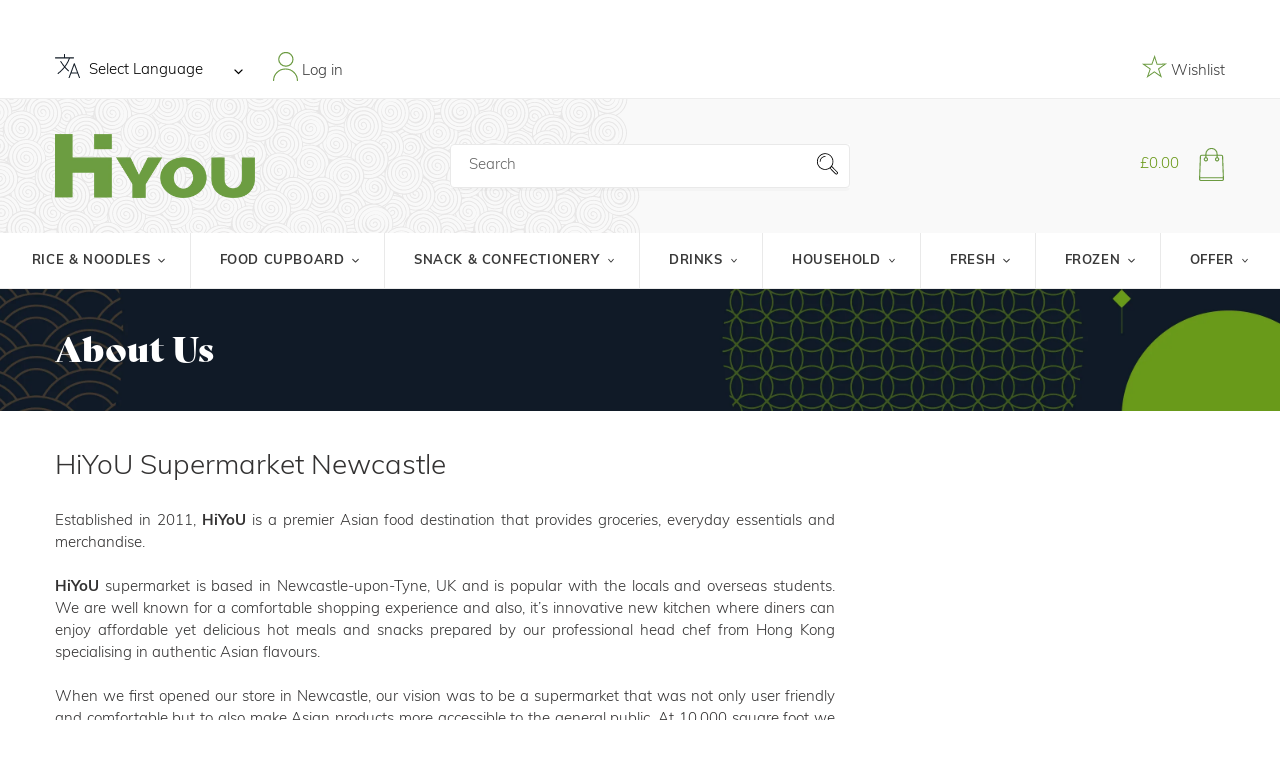

--- FILE ---
content_type: text/html; charset=utf-8
request_url: https://hiyou.co/pages/about-us
body_size: 60114
content:
<!doctype html>
<html class="no-js" lang="en">
<head>

  <meta name="google-site-verification" content="oHdSBXd7Juz1-OuPXT-Yo8tX5AqrdFfq-n0gM5pK1Qk" />
<!-- Google tag (gtag.js) -->
<script async src="https://www.googletagmanager.com/gtag/js?id=G-7FXZFD0Q0Z"></script>
<script>
  window.dataLayer = window.dataLayer || [];
  function gtag(){dataLayer.push(arguments);}
  gtag('js', new Date());

  gtag('config', 'G-7FXZFD0Q0Z');
</script>

<style>
#more {display: none;}
</style>
  
<!-- Google Tag Manager -->
<script>(function(w,d,s,l,i){w[l]=w[l]||[];w[l].push({'gtm.start':
new Date().getTime(),event:'gtm.js'});var f=d.getElementsByTagName(s)[0],
j=d.createElement(s),dl=l!='dataLayer'?'&l='+l:'';j.async=true;j.src=
'https://www.googletagmanager.com/gtm.js?id='+i+dl;f.parentNode.insertBefore(j,f);
})(window,document,'script','dataLayer','GTM-W7NZTTG');</script>
<!-- End Google Tag Manager -->









  <meta charset="utf-8">
  <meta http-equiv="X-UA-Compatible" content="IE=edge,chrome=1">
  <meta name="viewport" content="width=device-width,initial-scale=1">
  <meta name="theme-color" content="#3a3a3a">
  <link rel="canonical" href="https://hiyou.co/pages/about-us"><link rel="shortcut icon" href="//hiyou.co/cdn/shop/files/cropped-favicon-32x32_32x32.png?v=1614327736" type="image/png"><br/>
  <title>About Us</title> 
 <br/><meta name="description" content="HiYoU Supermarket Newcastle Established in 2011, HiYoU is a premier Asian food destination that provides groceries, everyday essentials and merchandise. HiYoU supermarket is based in Newcastle-upon-Tyne, UK and is popular with the locals and overseas students. We are well known for a comfortable shopping experience and"><!-- /snippets/social-meta-tags.liquid -->




<meta property="og:site_name" content="HIYOU">
<meta property="og:url" content="https://hiyou.co/pages/about-us">
<meta property="og:title" content="About Us">
<meta property="og:type" content="website">
<meta property="og:description" content="HiYoU Supermarket Newcastle Established in 2011, HiYoU is a premier Asian food destination that provides groceries, everyday essentials and merchandise. HiYoU supermarket is based in Newcastle-upon-Tyne, UK and is popular with the locals and overseas students. We are well known for a comfortable shopping experience and">





<meta name="twitter:card" content="summary_large_image">
<meta name="twitter:title" content="About Us">
<meta name="twitter:description" content="HiYoU Supermarket Newcastle Established in 2011, HiYoU is a premier Asian food destination that provides groceries, everyday essentials and merchandise. HiYoU supermarket is based in Newcastle-upon-Tyne, UK and is popular with the locals and overseas students. We are well known for a comfortable shopping experience and">


  <link rel="stylesheet" href="https://use.typekit.net/eex5ady.css">

  <link href="//hiyou.co/cdn/shop/t/34/assets/core.scss.css?v=74853409103047515101696584649" rel="stylesheet" type="text/css" media="all" />
  <link href="//hiyou.co/cdn/shop/t/34/assets/theme.scss.css?v=181536330380822626101656910740" rel="stylesheet" type="text/css" media="all" />

  <script>
    var theme = {
      breakpoints: {
        medium: 750,
        large: 990,
        widescreen: 1400
      },
      strings: {
        addToCart: "Add to cart",
        soldOut: "Sold out",
        unavailable: "Unavailable",
        regularPrice: "Regular price",
        salePrice: "Sale price",
        sale: "Sale",
        fromLowestPrice: "from [price]",
        vendor: "Vendor",
        showMore: "Show More",
        showLess: "Show Less",
        searchFor: "Search for",
        addressError: "Error looking up that address",
        addressNoResults: "No results for that address",
        addressQueryLimit: "You have exceeded the Google API usage limit. Consider upgrading to a \u003ca href=\"https:\/\/developers.google.com\/maps\/premium\/usage-limits\"\u003ePremium Plan\u003c\/a\u003e.",
        authError: "There was a problem authenticating your Google Maps account.",
        newWindow: "Opens in a new window.",
        external: "Opens external website.",
        newWindowExternal: "Opens external website in a new window.",
        removeLabel: "Remove [product]",
        update: "Update",
        quantity: "Quantity",
        discountedTotal: "Discounted total",
        regularTotal: "Regular total",
        priceColumn: "See Price column for discount details.",
        quantityMinimumMessage: "Quantity must be 1 or more",
        cartError: "There was an error while updating your cart. Please try again.",
        removedItemMessage: "Removed \u003cspan class=\"cart__removed-product-details\"\u003e([quantity]) [link]\u003c\/span\u003e from your cart.",
        unitPrice: "Unit price",
        unitPriceSeparator: "per",
        oneCartCount: "1 item",
        otherCartCount: "[count] items",
        quantityLabel: "Quantity: [count]",
        products: "Products",
        loading: "Loading",
        number_of_results: "[result_number] of [results_count]",
        number_of_results_found: "[results_count] results found",
        one_result_found: "1 result found"
      },
      moneyFormat: "£{{amount}}",
      moneyFormatWithCurrency: "£{{amount}} GBP",
      settings: {
        predictiveSearchEnabled: true,
        predictiveSearchShowPrice: false,
        predictiveSearchShowVendor: false
      }
    }

    document.documentElement.className = document.documentElement.className.replace('no-js', 'js');
  </script><script src="//hiyou.co/cdn/shop/t/34/assets/lazysizes.js?v=94224023136283657951631703679" async="async"></script>
  <script src="//hiyou.co/cdn/shop/t/34/assets/vendor.js?v=141196568343660369591631703687" defer="defer"></script>
  <script src="//hiyou.co/cdn/shop/t/34/assets/theme.js?v=96502725659470229991633443455" defer="defer"></script>

  
 









 
<script>window.performance && window.performance.mark && window.performance.mark('shopify.content_for_header.start');</script><meta name="google-site-verification" content="12sN-kedxf0DFKb5UbodIUhb0fcz9DnliRpbqA4pYlU">
<meta id="shopify-digital-wallet" name="shopify-digital-wallet" content="/47074476200/digital_wallets/dialog">
<meta name="shopify-checkout-api-token" content="9eed4b3cb79bee9027fa3383e90adc86">
<meta id="in-context-paypal-metadata" data-shop-id="47074476200" data-venmo-supported="false" data-environment="production" data-locale="en_US" data-paypal-v4="true" data-currency="GBP">
<link rel="alternate" hreflang="x-default" href="https://hiyou.co/pages/about-us">
<link rel="alternate" hreflang="en" href="https://hiyou.co/pages/about-us">
<link rel="alternate" hreflang="zh-Hans-CN" href="https://hiyou.co/zh-cn/pages/about-us">
<link rel="alternate" hreflang="zh-Hant-TW" href="https://hiyou.co/zh-tw/pages/about-us">
<script async="async" data-src="/checkouts/internal/preloads.js?locale=en-GB"></script>
<link rel="preconnect" href="https://shop.app" crossorigin="anonymous">
<script async="async" data-src="https://shop.app/checkouts/internal/preloads.js?locale=en-GB&shop_id=47074476200" crossorigin="anonymous"></script>
<script id="shopify-features" type="application/json">{"accessToken":"9eed4b3cb79bee9027fa3383e90adc86","betas":["rich-media-storefront-analytics"],"domain":"hiyou.co","predictiveSearch":true,"shopId":47074476200,"locale":"en"}</script>
<script>var Shopify = Shopify || {};
Shopify.shop = "hiyousupermarket.myshopify.com";
Shopify.locale = "en";
Shopify.currency = {"active":"GBP","rate":"1.0"};
Shopify.country = "GB";
Shopify.theme = {"name":"HiYou v1 | OPT","id":127331270824,"schema_name":"Debut","schema_version":"16.5.6","theme_store_id":796,"role":"main"};
Shopify.theme.handle = "null";
Shopify.theme.style = {"id":null,"handle":null};
Shopify.cdnHost = "hiyou.co/cdn";
Shopify.routes = Shopify.routes || {};
Shopify.routes.root = "/";</script>
<script type="module">!function(o){(o.Shopify=o.Shopify||{}).modules=!0}(window);</script>
<script>!function(o){function n(){var o=[];function n(){o.push(Array.prototype.slice.apply(arguments))}return n.q=o,n}var t=o.Shopify=o.Shopify||{};t.loadFeatures=n(),t.autoloadFeatures=n()}(window);</script>
<script>
  window.ShopifyPay = window.ShopifyPay || {};
  window.ShopifyPay.apiHost = "shop.app\/pay";
  window.ShopifyPay.redirectState = null;
</script>
<script id="shop-js-analytics" type="application/json">{"pageType":"page"}</script>
<script defer="defer" async type="module" data-src="//hiyou.co/cdn/shopifycloud/shop-js/modules/v2/client.init-shop-cart-sync_BT-GjEfc.en.esm.js"></script>
<script defer="defer" async type="module" data-src="//hiyou.co/cdn/shopifycloud/shop-js/modules/v2/chunk.common_D58fp_Oc.esm.js"></script>
<script defer="defer" async type="module" data-src="//hiyou.co/cdn/shopifycloud/shop-js/modules/v2/chunk.modal_xMitdFEc.esm.js"></script>
<script type="module">
  await import("//hiyou.co/cdn/shopifycloud/shop-js/modules/v2/client.init-shop-cart-sync_BT-GjEfc.en.esm.js");
await import("//hiyou.co/cdn/shopifycloud/shop-js/modules/v2/chunk.common_D58fp_Oc.esm.js");
await import("//hiyou.co/cdn/shopifycloud/shop-js/modules/v2/chunk.modal_xMitdFEc.esm.js");

  window.Shopify.SignInWithShop?.initShopCartSync?.({"fedCMEnabled":true,"windoidEnabled":true});

</script>
<script>
  window.Shopify = window.Shopify || {};
  if (!window.Shopify.featureAssets) window.Shopify.featureAssets = {};
  window.Shopify.featureAssets['shop-js'] = {"shop-cart-sync":["modules/v2/client.shop-cart-sync_DZOKe7Ll.en.esm.js","modules/v2/chunk.common_D58fp_Oc.esm.js","modules/v2/chunk.modal_xMitdFEc.esm.js"],"init-fed-cm":["modules/v2/client.init-fed-cm_B6oLuCjv.en.esm.js","modules/v2/chunk.common_D58fp_Oc.esm.js","modules/v2/chunk.modal_xMitdFEc.esm.js"],"shop-cash-offers":["modules/v2/client.shop-cash-offers_D2sdYoxE.en.esm.js","modules/v2/chunk.common_D58fp_Oc.esm.js","modules/v2/chunk.modal_xMitdFEc.esm.js"],"shop-login-button":["modules/v2/client.shop-login-button_QeVjl5Y3.en.esm.js","modules/v2/chunk.common_D58fp_Oc.esm.js","modules/v2/chunk.modal_xMitdFEc.esm.js"],"pay-button":["modules/v2/client.pay-button_DXTOsIq6.en.esm.js","modules/v2/chunk.common_D58fp_Oc.esm.js","modules/v2/chunk.modal_xMitdFEc.esm.js"],"shop-button":["modules/v2/client.shop-button_DQZHx9pm.en.esm.js","modules/v2/chunk.common_D58fp_Oc.esm.js","modules/v2/chunk.modal_xMitdFEc.esm.js"],"avatar":["modules/v2/client.avatar_BTnouDA3.en.esm.js"],"init-windoid":["modules/v2/client.init-windoid_CR1B-cfM.en.esm.js","modules/v2/chunk.common_D58fp_Oc.esm.js","modules/v2/chunk.modal_xMitdFEc.esm.js"],"init-shop-for-new-customer-accounts":["modules/v2/client.init-shop-for-new-customer-accounts_C_vY_xzh.en.esm.js","modules/v2/client.shop-login-button_QeVjl5Y3.en.esm.js","modules/v2/chunk.common_D58fp_Oc.esm.js","modules/v2/chunk.modal_xMitdFEc.esm.js"],"init-shop-email-lookup-coordinator":["modules/v2/client.init-shop-email-lookup-coordinator_BI7n9ZSv.en.esm.js","modules/v2/chunk.common_D58fp_Oc.esm.js","modules/v2/chunk.modal_xMitdFEc.esm.js"],"init-shop-cart-sync":["modules/v2/client.init-shop-cart-sync_BT-GjEfc.en.esm.js","modules/v2/chunk.common_D58fp_Oc.esm.js","modules/v2/chunk.modal_xMitdFEc.esm.js"],"shop-toast-manager":["modules/v2/client.shop-toast-manager_DiYdP3xc.en.esm.js","modules/v2/chunk.common_D58fp_Oc.esm.js","modules/v2/chunk.modal_xMitdFEc.esm.js"],"init-customer-accounts":["modules/v2/client.init-customer-accounts_D9ZNqS-Q.en.esm.js","modules/v2/client.shop-login-button_QeVjl5Y3.en.esm.js","modules/v2/chunk.common_D58fp_Oc.esm.js","modules/v2/chunk.modal_xMitdFEc.esm.js"],"init-customer-accounts-sign-up":["modules/v2/client.init-customer-accounts-sign-up_iGw4briv.en.esm.js","modules/v2/client.shop-login-button_QeVjl5Y3.en.esm.js","modules/v2/chunk.common_D58fp_Oc.esm.js","modules/v2/chunk.modal_xMitdFEc.esm.js"],"shop-follow-button":["modules/v2/client.shop-follow-button_CqMgW2wH.en.esm.js","modules/v2/chunk.common_D58fp_Oc.esm.js","modules/v2/chunk.modal_xMitdFEc.esm.js"],"checkout-modal":["modules/v2/client.checkout-modal_xHeaAweL.en.esm.js","modules/v2/chunk.common_D58fp_Oc.esm.js","modules/v2/chunk.modal_xMitdFEc.esm.js"],"shop-login":["modules/v2/client.shop-login_D91U-Q7h.en.esm.js","modules/v2/chunk.common_D58fp_Oc.esm.js","modules/v2/chunk.modal_xMitdFEc.esm.js"],"lead-capture":["modules/v2/client.lead-capture_BJmE1dJe.en.esm.js","modules/v2/chunk.common_D58fp_Oc.esm.js","modules/v2/chunk.modal_xMitdFEc.esm.js"],"payment-terms":["modules/v2/client.payment-terms_Ci9AEqFq.en.esm.js","modules/v2/chunk.common_D58fp_Oc.esm.js","modules/v2/chunk.modal_xMitdFEc.esm.js"]};
</script>
<script>(function() {
  var isLoaded = false;
  function asyncLoad() {
    if (isLoaded) return;
    isLoaded = true;
    var urls = ["https:\/\/gtranslate.io\/shopify\/gtranslate.js?shop=hiyousupermarket.myshopify.com","https:\/\/crafty.etooapps.com\/front\/sell.js?shop=hiyousupermarket.myshopify.com","\/\/searchserverapi.com\/widgets\/shopify\/init.js?a=8m7U4N2a4Q\u0026shop=hiyousupermarket.myshopify.com","https:\/\/hiyousupermarket.myshopify.com\/apps\/delivery\/delivery_coder.js?t=1711784843.5181\u0026n=178884468\u0026shop=hiyousupermarket.myshopify.com","https:\/\/cdn.problogger.lowfruitsolutions.com\/007f30429e7886f0e70f6b839526b668\/pinterest-pinit-dc4ba1f5e66bbf86b2f989738db50701.js?shop=hiyousupermarket.myshopify.com","https:\/\/cdn.problogger.lowfruitsolutions.com\/007f30429e7886f0e70f6b839526b668\/image-captions-d8494e979f5f3b0c0a7acec49f8b58b8.js?shop=hiyousupermarket.myshopify.com","https:\/\/cdn.problogger.lowfruitsolutions.com\/007f30429e7886f0e70f6b839526b668\/related-slider-fe8d9d58fafe6a8a3c249da87bc26c11.js?shop=hiyousupermarket.myshopify.com","https:\/\/cdn.s3.pop-convert.com\/pcjs.production.min.js?unique_id=hiyousupermarket.myshopify.com\u0026shop=hiyousupermarket.myshopify.com","https:\/\/script.pop-convert.com\/new-micro\/production.pc.min.js?unique_id=hiyousupermarket.myshopify.com\u0026shop=hiyousupermarket.myshopify.com","https:\/\/cdn.hextom.com\/js\/quickannouncementbar.js?shop=hiyousupermarket.myshopify.com"];
    for (var i = 0; i < urls.length; i++) {
      var s = document.createElement('script');
      s.type = 'text/javascript';
      s.async = true;
      s.src = urls[i];
      var x = document.getElementsByTagName('script')[0];
      x.parentNode.insertBefore(s, x);
    }
  };
  document.addEventListener('StartAsyncLoading',function(event){asyncLoad();});if(window.attachEvent) {
    window.attachEvent('onload', function(){});
  } else {
    window.addEventListener('load', function(){}, false);
  }
})();</script>
<script id="__st">var __st={"a":47074476200,"offset":0,"reqid":"c54d16d3-e8a0-44c2-abdd-de16f92d6958-1769318391","pageurl":"hiyou.co\/pages\/about-us","s":"pages-75637751976","u":"9e74dee07dee","p":"page","rtyp":"page","rid":75637751976};</script>
<script>window.ShopifyPaypalV4VisibilityTracking = true;</script>
<script id="captcha-bootstrap">!function(){'use strict';const t='contact',e='account',n='new_comment',o=[[t,t],['blogs',n],['comments',n],[t,'customer']],c=[[e,'customer_login'],[e,'guest_login'],[e,'recover_customer_password'],[e,'create_customer']],r=t=>t.map((([t,e])=>`form[action*='/${t}']:not([data-nocaptcha='true']) input[name='form_type'][value='${e}']`)).join(','),a=t=>()=>t?[...document.querySelectorAll(t)].map((t=>t.form)):[];function s(){const t=[...o],e=r(t);return a(e)}const i='password',u='form_key',d=['recaptcha-v3-token','g-recaptcha-response','h-captcha-response',i],f=()=>{try{return window.sessionStorage}catch{return}},m='__shopify_v',_=t=>t.elements[u];function p(t,e,n=!1){try{const o=window.sessionStorage,c=JSON.parse(o.getItem(e)),{data:r}=function(t){const{data:e,action:n}=t;return t[m]||n?{data:e,action:n}:{data:t,action:n}}(c);for(const[e,n]of Object.entries(r))t.elements[e]&&(t.elements[e].value=n);n&&o.removeItem(e)}catch(o){console.error('form repopulation failed',{error:o})}}const l='form_type',E='cptcha';function T(t){t.dataset[E]=!0}const w=window,h=w.document,L='Shopify',v='ce_forms',y='captcha';let A=!1;((t,e)=>{const n=(g='f06e6c50-85a8-45c8-87d0-21a2b65856fe',I='https://cdn.shopify.com/shopifycloud/storefront-forms-hcaptcha/ce_storefront_forms_captcha_hcaptcha.v1.5.2.iife.js',D={infoText:'Protected by hCaptcha',privacyText:'Privacy',termsText:'Terms'},(t,e,n)=>{const o=w[L][v],c=o.bindForm;if(c)return c(t,g,e,D).then(n);var r;o.q.push([[t,g,e,D],n]),r=I,A||(h.body.append(Object.assign(h.createElement('script'),{id:'captcha-provider',async:!0,src:r})),A=!0)});var g,I,D;w[L]=w[L]||{},w[L][v]=w[L][v]||{},w[L][v].q=[],w[L][y]=w[L][y]||{},w[L][y].protect=function(t,e){n(t,void 0,e),T(t)},Object.freeze(w[L][y]),function(t,e,n,w,h,L){const[v,y,A,g]=function(t,e,n){const i=e?o:[],u=t?c:[],d=[...i,...u],f=r(d),m=r(i),_=r(d.filter((([t,e])=>n.includes(e))));return[a(f),a(m),a(_),s()]}(w,h,L),I=t=>{const e=t.target;return e instanceof HTMLFormElement?e:e&&e.form},D=t=>v().includes(t);t.addEventListener('submit',(t=>{const e=I(t);if(!e)return;const n=D(e)&&!e.dataset.hcaptchaBound&&!e.dataset.recaptchaBound,o=_(e),c=g().includes(e)&&(!o||!o.value);(n||c)&&t.preventDefault(),c&&!n&&(function(t){try{if(!f())return;!function(t){const e=f();if(!e)return;const n=_(t);if(!n)return;const o=n.value;o&&e.removeItem(o)}(t);const e=Array.from(Array(32),(()=>Math.random().toString(36)[2])).join('');!function(t,e){_(t)||t.append(Object.assign(document.createElement('input'),{type:'hidden',name:u})),t.elements[u].value=e}(t,e),function(t,e){const n=f();if(!n)return;const o=[...t.querySelectorAll(`input[type='${i}']`)].map((({name:t})=>t)),c=[...d,...o],r={};for(const[a,s]of new FormData(t).entries())c.includes(a)||(r[a]=s);n.setItem(e,JSON.stringify({[m]:1,action:t.action,data:r}))}(t,e)}catch(e){console.error('failed to persist form',e)}}(e),e.submit())}));const S=(t,e)=>{t&&!t.dataset[E]&&(n(t,e.some((e=>e===t))),T(t))};for(const o of['focusin','change'])t.addEventListener(o,(t=>{const e=I(t);D(e)&&S(e,y())}));const B=e.get('form_key'),M=e.get(l),P=B&&M;t.addEventListener('DOMContentLoaded',(()=>{const t=y();if(P)for(const e of t)e.elements[l].value===M&&p(e,B);[...new Set([...A(),...v().filter((t=>'true'===t.dataset.shopifyCaptcha))])].forEach((e=>S(e,t)))}))}(h,new URLSearchParams(w.location.search),n,t,e,['guest_login'])})(!1,!0)}();</script>
<script integrity="sha256-4kQ18oKyAcykRKYeNunJcIwy7WH5gtpwJnB7kiuLZ1E=" data-source-attribution="shopify.loadfeatures" defer="defer" data-src="//hiyou.co/cdn/shopifycloud/storefront/assets/storefront/load_feature-a0a9edcb.js" crossorigin="anonymous"></script>
<script crossorigin="anonymous" defer="defer" data-src="//hiyou.co/cdn/shopifycloud/storefront/assets/shopify_pay/storefront-65b4c6d7.js?v=20250812"></script>
<script data-source-attribution="shopify.dynamic_checkout.dynamic.init">var Shopify=Shopify||{};Shopify.PaymentButton=Shopify.PaymentButton||{isStorefrontPortableWallets:!0,init:function(){window.Shopify.PaymentButton.init=function(){};var t=document.createElement("script");t.data-src="https://hiyou.co/cdn/shopifycloud/portable-wallets/latest/portable-wallets.en.js",t.type="module",document.head.appendChild(t)}};
</script>
<script data-source-attribution="shopify.dynamic_checkout.buyer_consent">
  function portableWalletsHideBuyerConsent(e){var t=document.getElementById("shopify-buyer-consent"),n=document.getElementById("shopify-subscription-policy-button");t&&n&&(t.classList.add("hidden"),t.setAttribute("aria-hidden","true"),n.removeEventListener("click",e))}function portableWalletsShowBuyerConsent(e){var t=document.getElementById("shopify-buyer-consent"),n=document.getElementById("shopify-subscription-policy-button");t&&n&&(t.classList.remove("hidden"),t.removeAttribute("aria-hidden"),n.addEventListener("click",e))}window.Shopify?.PaymentButton&&(window.Shopify.PaymentButton.hideBuyerConsent=portableWalletsHideBuyerConsent,window.Shopify.PaymentButton.showBuyerConsent=portableWalletsShowBuyerConsent);
</script>
<script data-source-attribution="shopify.dynamic_checkout.cart.bootstrap">document.addEventListener("DOMContentLoaded",(function(){function t(){return document.querySelector("shopify-accelerated-checkout-cart, shopify-accelerated-checkout")}if(t())Shopify.PaymentButton.init();else{new MutationObserver((function(e,n){t()&&(Shopify.PaymentButton.init(),n.disconnect())})).observe(document.body,{childList:!0,subtree:!0})}}));
</script>
<link id="shopify-accelerated-checkout-styles" rel="stylesheet" media="screen" href="https://hiyou.co/cdn/shopifycloud/portable-wallets/latest/accelerated-checkout-backwards-compat.css" crossorigin="anonymous">
<style id="shopify-accelerated-checkout-cart">
        #shopify-buyer-consent {
  margin-top: 1em;
  display: inline-block;
  width: 100%;
}

#shopify-buyer-consent.hidden {
  display: none;
}

#shopify-subscription-policy-button {
  background: none;
  border: none;
  padding: 0;
  text-decoration: underline;
  font-size: inherit;
  cursor: pointer;
}

#shopify-subscription-policy-button::before {
  box-shadow: none;
}

      </style>

<script>window.performance && window.performance.mark && window.performance.mark('shopify.content_for_header.end');</script>
<div id="shopify-section-filter-menu-settings" class="shopify-section"><style type="text/css">
/*  Filter Menu Color and Image Section CSS */</style>
<link href="//hiyou.co/cdn/shop/t/34/assets/filter-menu.scss.css?v=83840744554823386021696584649" rel="stylesheet" type="text/css" media="all" />
<script src="//hiyou.co/cdn/shop/t/34/assets/filter-menu.js?v=83923175438476356391631703709" type="text/javascript"></script>





</div>
  <script>
  try {
    (function() {
      var style = document.createElement("style");
      var css = ".flair-banner-wrapper a, .flair-banner-wrapper a:active { text-decoration: none; opacity: 1; }  .flair-banner-wrapper a:hover { text-decoration: none; opacity: .9; }  @media only screen and (min-width:480px) {    .flair-badge-wrapper-full { display: inherit; } .flair-badge-wrapper-mobile { display: none !important; }  }  @media only screen and (max-width:480px) {    .flair-banner { font-size: .9em !important; }    .flair-banner-inner { flex-wrap: wrap !important; }    .flair-badge-wrapper-full { display: none !important; } .flair-badge-wrapper-mobile { display: inherit !important; }  }";
      style.appendChild(document.createTextNode(css));
      document.head.append(style);
    })();
  } catch(err) {
    console.log("[Flair] Error during Flair CSS init", err);
  }
</script>

<style type='text/css'>
    :root {--delivery-country-image-url:url("https://dc.codericp.com/delivery/code_f.png");}
    .icon-ad_f{background-image:var(--delivery-country-image-url);background-position:0 0;width:20px;height:12px}.icon-ae_f{background-image:var(--delivery-country-image-url);background-position:-21px 0;width:20px;height:12px}.icon-af_f{background-image:var(--delivery-country-image-url);background-position:0 -13px;width:20px;height:12px}.icon-ag_f{background-image:var(--delivery-country-image-url);background-position:-21px -13px;width:20px;height:12px}.icon-ai_f{background-image:var(--delivery-country-image-url);background-position:0 -26px;width:20px;height:12px}.icon-al_f{background-image:var(--delivery-country-image-url);background-position:-21px -26px;width:20px;height:12px}.icon-am_f{background-image:var(--delivery-country-image-url);background-position:-42px 0;width:20px;height:12px}.icon-ao_f{background-image:var(--delivery-country-image-url);background-position:-42px -13px;width:20px;height:12px}.icon-aq_f{background-image:var(--delivery-country-image-url);background-position:-42px -26px;width:20px;height:12px}.icon-ar_f{background-image:var(--delivery-country-image-url);background-position:0 -39px;width:20px;height:12px}.icon-as_f{background-image:var(--delivery-country-image-url);background-position:-21px -39px;width:20px;height:12px}.icon-at_f{background-image:var(--delivery-country-image-url);background-position:-42px -39px;width:20px;height:12px}.icon-au_f{background-image:var(--delivery-country-image-url);background-position:-63px 0;width:20px;height:12px}.icon-aw_f{background-image:var(--delivery-country-image-url);background-position:-63px -13px;width:20px;height:12px}.icon-ax_f{background-image:var(--delivery-country-image-url);background-position:-63px -26px;width:20px;height:12px}.icon-az_f{background-image:var(--delivery-country-image-url);background-position:-63px -39px;width:20px;height:12px}.icon-ba_f{background-image:var(--delivery-country-image-url);background-position:0 -52px;width:20px;height:12px}.icon-bb_f{background-image:var(--delivery-country-image-url);background-position:-21px -52px;width:20px;height:12px}.icon-bd_f{background-image:var(--delivery-country-image-url);background-position:-42px -52px;width:20px;height:12px}.icon-be_f{background-image:var(--delivery-country-image-url);background-position:-63px -52px;width:20px;height:12px}.icon-bf_f{background-image:var(--delivery-country-image-url);background-position:0 -65px;width:20px;height:12px}.icon-bg_f{background-image:var(--delivery-country-image-url);background-position:-21px -65px;width:20px;height:12px}.icon-bh_f{background-image:var(--delivery-country-image-url);background-position:-42px -65px;width:20px;height:12px}.icon-bi_f{background-image:var(--delivery-country-image-url);background-position:-63px -65px;width:20px;height:12px}.icon-bj_f{background-image:var(--delivery-country-image-url);background-position:-84px 0;width:20px;height:12px}.icon-bl_f{background-image:var(--delivery-country-image-url);background-position:-84px -13px;width:20px;height:12px}.icon-bm_f{background-image:var(--delivery-country-image-url);background-position:-84px -26px;width:20px;height:12px}.icon-bn_f{background-image:var(--delivery-country-image-url);background-position:-84px -39px;width:20px;height:12px}.icon-bo_f{background-image:var(--delivery-country-image-url);background-position:-84px -52px;width:20px;height:12px}.icon-bq_f{background-image:var(--delivery-country-image-url);background-position:-84px -65px;width:20px;height:12px}.icon-br_f{background-image:var(--delivery-country-image-url);background-position:0 -78px;width:20px;height:12px}.icon-bs_f{background-image:var(--delivery-country-image-url);background-position:-21px -78px;width:20px;height:12px}.icon-bt_f{background-image:var(--delivery-country-image-url);background-position:-42px -78px;width:20px;height:12px}.icon-bv_f{background-image:var(--delivery-country-image-url);background-position:-63px -78px;width:20px;height:12px}.icon-bw_f{background-image:var(--delivery-country-image-url);background-position:-84px -78px;width:20px;height:12px}.icon-by_f{background-image:var(--delivery-country-image-url);background-position:0 -91px;width:20px;height:12px}.icon-bz_f{background-image:var(--delivery-country-image-url);background-position:-21px -91px;width:20px;height:12px}.icon-ca_f{background-image:var(--delivery-country-image-url);background-position:-42px -91px;width:20px;height:12px}.icon-cc_f{background-image:var(--delivery-country-image-url);background-position:-63px -91px;width:20px;height:12px}.icon-cd_f{background-image:var(--delivery-country-image-url);background-position:-84px -91px;width:20px;height:12px}.icon-cf_f{background-image:var(--delivery-country-image-url);background-position:-105px 0;width:20px;height:12px}.icon-cg_f{background-image:var(--delivery-country-image-url);background-position:-105px -13px;width:20px;height:12px}.icon-ch_f{background-image:var(--delivery-country-image-url);background-position:-105px -26px;width:20px;height:12px}.icon-ci_f{background-image:var(--delivery-country-image-url);background-position:-105px -39px;width:20px;height:12px}.icon-ck_f{background-image:var(--delivery-country-image-url);background-position:-105px -52px;width:20px;height:12px}.icon-cl_f{background-image:var(--delivery-country-image-url);background-position:-105px -65px;width:20px;height:12px}.icon-cm_f{background-image:var(--delivery-country-image-url);background-position:-105px -78px;width:20px;height:12px}.icon-cn_f{background-image:var(--delivery-country-image-url);background-position:-105px -91px;width:20px;height:12px}.icon-co_f{background-image:var(--delivery-country-image-url);background-position:0 -104px;width:20px;height:12px}.icon-cr_f{background-image:var(--delivery-country-image-url);background-position:-21px -104px;width:20px;height:12px}.icon-cu_f{background-image:var(--delivery-country-image-url);background-position:-42px -104px;width:20px;height:12px}.icon-cv_f{background-image:var(--delivery-country-image-url);background-position:-63px -104px;width:20px;height:12px}.icon-cw_f{background-image:var(--delivery-country-image-url);background-position:-84px -104px;width:20px;height:12px}.icon-cx_f{background-image:var(--delivery-country-image-url);background-position:-105px -104px;width:20px;height:12px}.icon-cy_f{background-image:var(--delivery-country-image-url);background-position:-126px 0;width:20px;height:12px}.icon-cz_f{background-image:var(--delivery-country-image-url);background-position:-126px -13px;width:20px;height:12px}.icon-de_f{background-image:var(--delivery-country-image-url);background-position:-126px -26px;width:20px;height:12px}.icon-dj_f{background-image:var(--delivery-country-image-url);background-position:-126px -39px;width:20px;height:12px}.icon-dk_f{background-image:var(--delivery-country-image-url);background-position:-126px -52px;width:20px;height:12px}.icon-dm_f{background-image:var(--delivery-country-image-url);background-position:-126px -65px;width:20px;height:12px}.icon-do_f{background-image:var(--delivery-country-image-url);background-position:-126px -78px;width:20px;height:12px}.icon-dz_f{background-image:var(--delivery-country-image-url);background-position:-126px -91px;width:20px;height:12px}.icon-ec_f{background-image:var(--delivery-country-image-url);background-position:-126px -104px;width:20px;height:12px}.icon-ee_f{background-image:var(--delivery-country-image-url);background-position:0 -117px;width:20px;height:12px}.icon-eg_f{background-image:var(--delivery-country-image-url);background-position:-21px -117px;width:20px;height:12px}.icon-eh_f{background-image:var(--delivery-country-image-url);background-position:-42px -117px;width:20px;height:12px}.icon-er_f{background-image:var(--delivery-country-image-url);background-position:-63px -117px;width:20px;height:12px}.icon-es_f{background-image:var(--delivery-country-image-url);background-position:-84px -117px;width:20px;height:12px}.icon-et_f{background-image:var(--delivery-country-image-url);background-position:-105px -117px;width:20px;height:12px}.icon-fi_f{background-image:var(--delivery-country-image-url);background-position:-126px -117px;width:20px;height:12px}.icon-fj_f{background-image:var(--delivery-country-image-url);background-position:0 -130px;width:20px;height:12px}.icon-fk_f{background-image:var(--delivery-country-image-url);background-position:-21px -130px;width:20px;height:12px}.icon-fm_f{background-image:var(--delivery-country-image-url);background-position:-42px -130px;width:20px;height:12px}.icon-fo_f{background-image:var(--delivery-country-image-url);background-position:-63px -130px;width:20px;height:12px}.icon-fr_f{background-image:var(--delivery-country-image-url);background-position:-84px -130px;width:20px;height:12px}.icon-ga_f{background-image:var(--delivery-country-image-url);background-position:-105px -130px;width:20px;height:12px}.icon-gb_f{background-image:var(--delivery-country-image-url);background-position:-126px -130px;width:20px;height:12px}.icon-gd_f{background-image:var(--delivery-country-image-url);background-position:-147px 0;width:20px;height:12px}.icon-ge_f{background-image:var(--delivery-country-image-url);background-position:-147px -13px;width:20px;height:12px}.icon-gf_f{background-image:var(--delivery-country-image-url);background-position:-147px -26px;width:20px;height:12px}.icon-gg_f{background-image:var(--delivery-country-image-url);background-position:-147px -39px;width:20px;height:12px}.icon-gh_f{background-image:var(--delivery-country-image-url);background-position:-147px -52px;width:20px;height:12px}.icon-gi_f{background-image:var(--delivery-country-image-url);background-position:-147px -65px;width:20px;height:12px}.icon-gl_f{background-image:var(--delivery-country-image-url);background-position:-147px -78px;width:20px;height:12px}.icon-gm_f{background-image:var(--delivery-country-image-url);background-position:-147px -91px;width:20px;height:12px}.icon-gn_f{background-image:var(--delivery-country-image-url);background-position:-147px -104px;width:20px;height:12px}.icon-gp_f{background-image:var(--delivery-country-image-url);background-position:-147px -117px;width:20px;height:12px}.icon-gq_f{background-image:var(--delivery-country-image-url);background-position:-147px -130px;width:20px;height:12px}.icon-gr_f{background-image:var(--delivery-country-image-url);background-position:0 -143px;width:20px;height:12px}.icon-gs_f{background-image:var(--delivery-country-image-url);background-position:-21px -143px;width:20px;height:12px}.icon-gt_f{background-image:var(--delivery-country-image-url);background-position:-42px -143px;width:20px;height:12px}.icon-gu_f{background-image:var(--delivery-country-image-url);background-position:-63px -143px;width:20px;height:12px}.icon-gw_f{background-image:var(--delivery-country-image-url);background-position:-84px -143px;width:20px;height:12px}.icon-gy_f{background-image:var(--delivery-country-image-url);background-position:-105px -143px;width:20px;height:12px}.icon-hk_f{background-image:var(--delivery-country-image-url);background-position:-126px -143px;width:20px;height:12px}.icon-hm_f{background-image:var(--delivery-country-image-url);background-position:-147px -143px;width:20px;height:12px}.icon-hn_f{background-image:var(--delivery-country-image-url);background-position:-168px 0;width:20px;height:12px}.icon-hr_f{background-image:var(--delivery-country-image-url);background-position:-168px -13px;width:20px;height:12px}.icon-ht_f{background-image:var(--delivery-country-image-url);background-position:-168px -26px;width:20px;height:12px}.icon-hu_f{background-image:var(--delivery-country-image-url);background-position:-168px -39px;width:20px;height:12px}.icon-id_f{background-image:var(--delivery-country-image-url);background-position:-168px -52px;width:20px;height:12px}.icon-ie_f{background-image:var(--delivery-country-image-url);background-position:-168px -65px;width:20px;height:12px}.icon-il_f{background-image:var(--delivery-country-image-url);background-position:-168px -78px;width:20px;height:12px}.icon-im_f{background-image:var(--delivery-country-image-url);background-position:-168px -91px;width:20px;height:12px}.icon-in_f{background-image:var(--delivery-country-image-url);background-position:-168px -104px;width:20px;height:12px}.icon-io_f{background-image:var(--delivery-country-image-url);background-position:-168px -117px;width:20px;height:12px}.icon-iq_f{background-image:var(--delivery-country-image-url);background-position:-168px -130px;width:20px;height:12px}.icon-ir_f{background-image:var(--delivery-country-image-url);background-position:-168px -143px;width:20px;height:12px}.icon-is_f{background-image:var(--delivery-country-image-url);background-position:0 -156px;width:20px;height:12px}.icon-it_f{background-image:var(--delivery-country-image-url);background-position:-21px -156px;width:20px;height:12px}.icon-je_f{background-image:var(--delivery-country-image-url);background-position:-42px -156px;width:20px;height:12px}.icon-jm_f{background-image:var(--delivery-country-image-url);background-position:-63px -156px;width:20px;height:12px}.icon-jo_f{background-image:var(--delivery-country-image-url);background-position:-84px -156px;width:20px;height:12px}.icon-jp_f{background-image:var(--delivery-country-image-url);background-position:-105px -156px;width:20px;height:12px}.icon-ke_f{background-image:var(--delivery-country-image-url);background-position:-126px -156px;width:20px;height:12px}.icon-kg_f{background-image:var(--delivery-country-image-url);background-position:-147px -156px;width:20px;height:12px}.icon-kh_f{background-image:var(--delivery-country-image-url);background-position:-168px -156px;width:20px;height:12px}.icon-ki_f{background-image:var(--delivery-country-image-url);background-position:0 -169px;width:20px;height:12px}.icon-km_f{background-image:var(--delivery-country-image-url);background-position:-21px -169px;width:20px;height:12px}.icon-kn_f{background-image:var(--delivery-country-image-url);background-position:-42px -169px;width:20px;height:12px}.icon-kp_f{background-image:var(--delivery-country-image-url);background-position:-63px -169px;width:20px;height:12px}.icon-kr_f{background-image:var(--delivery-country-image-url);background-position:-84px -169px;width:20px;height:12px}.icon-kw_f{background-image:var(--delivery-country-image-url);background-position:-105px -169px;width:20px;height:12px}.icon-ky_f{background-image:var(--delivery-country-image-url);background-position:-126px -169px;width:20px;height:12px}.icon-kz_f{background-image:var(--delivery-country-image-url);background-position:-147px -169px;width:20px;height:12px}.icon-la_f{background-image:var(--delivery-country-image-url);background-position:-168px -169px;width:20px;height:12px}.icon-lb_f{background-image:var(--delivery-country-image-url);background-position:-189px 0;width:20px;height:12px}.icon-lc_f{background-image:var(--delivery-country-image-url);background-position:-189px -13px;width:20px;height:12px}.icon-li_f{background-image:var(--delivery-country-image-url);background-position:-189px -26px;width:20px;height:12px}.icon-lk_f{background-image:var(--delivery-country-image-url);background-position:-189px -39px;width:20px;height:12px}.icon-lr_f{background-image:var(--delivery-country-image-url);background-position:-189px -52px;width:20px;height:12px}.icon-ls_f{background-image:var(--delivery-country-image-url);background-position:-189px -65px;width:20px;height:12px}.icon-lt_f{background-image:var(--delivery-country-image-url);background-position:-189px -78px;width:20px;height:12px}.icon-lu_f{background-image:var(--delivery-country-image-url);background-position:-189px -91px;width:20px;height:12px}.icon-lv_f{background-image:var(--delivery-country-image-url);background-position:-189px -104px;width:20px;height:12px}.icon-ly_f{background-image:var(--delivery-country-image-url);background-position:-189px -117px;width:20px;height:12px}.icon-ma_f{background-image:var(--delivery-country-image-url);background-position:-189px -130px;width:20px;height:12px}.icon-mc_f{background-image:var(--delivery-country-image-url);background-position:-189px -143px;width:20px;height:12px}.icon-md_f{background-image:var(--delivery-country-image-url);background-position:-189px -156px;width:20px;height:12px}.icon-me_f{background-image:var(--delivery-country-image-url);background-position:-189px -169px;width:20px;height:12px}.icon-mf_f{background-image:var(--delivery-country-image-url);background-position:0 -182px;width:20px;height:12px}.icon-mg_f{background-image:var(--delivery-country-image-url);background-position:-21px -182px;width:20px;height:12px}.icon-mh_f{background-image:var(--delivery-country-image-url);background-position:-42px -182px;width:20px;height:12px}.icon-mk_f{background-image:var(--delivery-country-image-url);background-position:-63px -182px;width:20px;height:12px}.icon-ml_f{background-image:var(--delivery-country-image-url);background-position:-84px -182px;width:20px;height:12px}.icon-mm_f{background-image:var(--delivery-country-image-url);background-position:-105px -182px;width:20px;height:12px}.icon-mn_f{background-image:var(--delivery-country-image-url);background-position:-126px -182px;width:20px;height:12px}.icon-mo_f{background-image:var(--delivery-country-image-url);background-position:-147px -182px;width:20px;height:12px}.icon-mp_f{background-image:var(--delivery-country-image-url);background-position:-168px -182px;width:20px;height:12px}.icon-mq_f{background-image:var(--delivery-country-image-url);background-position:-189px -182px;width:20px;height:12px}.icon-mr_f{background-image:var(--delivery-country-image-url);background-position:0 -195px;width:20px;height:12px}.icon-ms_f{background-image:var(--delivery-country-image-url);background-position:-21px -195px;width:20px;height:12px}.icon-mt_f{background-image:var(--delivery-country-image-url);background-position:-42px -195px;width:20px;height:12px}.icon-mu_f{background-image:var(--delivery-country-image-url);background-position:-63px -195px;width:20px;height:12px}.icon-mv_f{background-image:var(--delivery-country-image-url);background-position:-84px -195px;width:20px;height:12px}.icon-mw_f{background-image:var(--delivery-country-image-url);background-position:-105px -195px;width:20px;height:12px}.icon-mx_f{background-image:var(--delivery-country-image-url);background-position:-126px -195px;width:20px;height:12px}.icon-my_f{background-image:var(--delivery-country-image-url);background-position:-147px -195px;width:20px;height:12px}.icon-mz_f{background-image:var(--delivery-country-image-url);background-position:-168px -195px;width:20px;height:12px}.icon-na_f{background-image:var(--delivery-country-image-url);background-position:-189px -195px;width:20px;height:12px}.icon-nc_f{background-image:var(--delivery-country-image-url);background-position:-210px 0;width:20px;height:12px}.icon-ne_f{background-image:var(--delivery-country-image-url);background-position:-210px -13px;width:20px;height:12px}.icon-nf_f{background-image:var(--delivery-country-image-url);background-position:-210px -26px;width:20px;height:12px}.icon-ng_f{background-image:var(--delivery-country-image-url);background-position:-210px -39px;width:20px;height:12px}.icon-ni_f{background-image:var(--delivery-country-image-url);background-position:-210px -52px;width:20px;height:12px}.icon-nl_f{background-image:var(--delivery-country-image-url);background-position:-210px -65px;width:20px;height:12px}.icon-no_f{background-image:var(--delivery-country-image-url);background-position:-210px -78px;width:20px;height:12px}.icon-np_f{background-image:var(--delivery-country-image-url);background-position:-210px -91px;width:20px;height:12px}.icon-nr_f{background-image:var(--delivery-country-image-url);background-position:-210px -104px;width:20px;height:12px}.icon-nu_f{background-image:var(--delivery-country-image-url);background-position:-210px -117px;width:20px;height:12px}.icon-nz_f{background-image:var(--delivery-country-image-url);background-position:-210px -130px;width:20px;height:12px}.icon-om_f{background-image:var(--delivery-country-image-url);background-position:-210px -143px;width:20px;height:12px}.icon-pa_f{background-image:var(--delivery-country-image-url);background-position:-210px -156px;width:20px;height:12px}.icon-pe_f{background-image:var(--delivery-country-image-url);background-position:-210px -169px;width:20px;height:12px}.icon-pf_f{background-image:var(--delivery-country-image-url);background-position:-210px -182px;width:20px;height:12px}.icon-pg_f{background-image:var(--delivery-country-image-url);background-position:-210px -195px;width:20px;height:12px}.icon-ph_f{background-image:var(--delivery-country-image-url);background-position:0 -208px;width:20px;height:12px}.icon-pk_f{background-image:var(--delivery-country-image-url);background-position:-21px -208px;width:20px;height:12px}.icon-pl_f{background-image:var(--delivery-country-image-url);background-position:-42px -208px;width:20px;height:12px}.icon-pm_f{background-image:var(--delivery-country-image-url);background-position:-63px -208px;width:20px;height:12px}.icon-pn_f{background-image:var(--delivery-country-image-url);background-position:-84px -208px;width:20px;height:12px}.icon-pr_f{background-image:var(--delivery-country-image-url);background-position:-105px -208px;width:20px;height:12px}.icon-ps_f{background-image:var(--delivery-country-image-url);background-position:-126px -208px;width:20px;height:12px}.icon-pt_f{background-image:var(--delivery-country-image-url);background-position:-147px -208px;width:20px;height:12px}.icon-pw_f{background-image:var(--delivery-country-image-url);background-position:-168px -208px;width:20px;height:12px}.icon-py_f{background-image:var(--delivery-country-image-url);background-position:-189px -208px;width:20px;height:12px}.icon-qa_f{background-image:var(--delivery-country-image-url);background-position:-210px -208px;width:20px;height:12px}.icon-re_f{background-image:var(--delivery-country-image-url);background-position:-231px 0;width:20px;height:12px}.icon-ro_f{background-image:var(--delivery-country-image-url);background-position:-231px -13px;width:20px;height:12px}.icon-rs_f{background-image:var(--delivery-country-image-url);background-position:-231px -26px;width:20px;height:12px}.icon-ru_f{background-image:var(--delivery-country-image-url);background-position:-231px -39px;width:20px;height:12px}.icon-rw_f{background-image:var(--delivery-country-image-url);background-position:-231px -52px;width:20px;height:12px}.icon-sa_f{background-image:var(--delivery-country-image-url);background-position:-231px -65px;width:20px;height:12px}.icon-sb_f{background-image:var(--delivery-country-image-url);background-position:-231px -78px;width:20px;height:12px}.icon-sc_f{background-image:var(--delivery-country-image-url);background-position:-231px -91px;width:20px;height:12px}.icon-sd_f{background-image:var(--delivery-country-image-url);background-position:-231px -104px;width:20px;height:12px}.icon-se_f{background-image:var(--delivery-country-image-url);background-position:-231px -117px;width:20px;height:12px}.icon-sg_f{background-image:var(--delivery-country-image-url);background-position:-231px -130px;width:20px;height:12px}.icon-sh_f{background-image:var(--delivery-country-image-url);background-position:-231px -143px;width:20px;height:12px}.icon-si_f{background-image:var(--delivery-country-image-url);background-position:-231px -156px;width:20px;height:12px}.icon-sj_f{background-image:var(--delivery-country-image-url);background-position:-231px -169px;width:20px;height:12px}.icon-sk_f{background-image:var(--delivery-country-image-url);background-position:-231px -182px;width:20px;height:12px}.icon-sl_f{background-image:var(--delivery-country-image-url);background-position:-231px -195px;width:20px;height:12px}.icon-sm_f{background-image:var(--delivery-country-image-url);background-position:-231px -208px;width:20px;height:12px}.icon-sn_f{background-image:var(--delivery-country-image-url);background-position:0 -221px;width:20px;height:12px}.icon-so_f{background-image:var(--delivery-country-image-url);background-position:-21px -221px;width:20px;height:12px}.icon-sr_f{background-image:var(--delivery-country-image-url);background-position:-42px -221px;width:20px;height:12px}.icon-ss_f{background-image:var(--delivery-country-image-url);background-position:-63px -221px;width:20px;height:12px}.icon-st_f{background-image:var(--delivery-country-image-url);background-position:-84px -221px;width:20px;height:12px}.icon-sv_f{background-image:var(--delivery-country-image-url);background-position:-105px -221px;width:20px;height:12px}.icon-sx_f{background-image:var(--delivery-country-image-url);background-position:-126px -221px;width:20px;height:12px}.icon-sy_f{background-image:var(--delivery-country-image-url);background-position:-147px -221px;width:20px;height:12px}.icon-sz_f{background-image:var(--delivery-country-image-url);background-position:-168px -221px;width:20px;height:12px}.icon-tc_f{background-image:var(--delivery-country-image-url);background-position:-189px -221px;width:20px;height:12px}.icon-td_f{background-image:var(--delivery-country-image-url);background-position:-210px -221px;width:20px;height:12px}.icon-tf_f{background-image:var(--delivery-country-image-url);background-position:-231px -221px;width:20px;height:12px}.icon-tg_f{background-image:var(--delivery-country-image-url);background-position:0 -234px;width:20px;height:12px}.icon-th_f{background-image:var(--delivery-country-image-url);background-position:-21px -234px;width:20px;height:12px}.icon-tj_f{background-image:var(--delivery-country-image-url);background-position:-42px -234px;width:20px;height:12px}.icon-tk_f{background-image:var(--delivery-country-image-url);background-position:-63px -234px;width:20px;height:12px}.icon-tl_f{background-image:var(--delivery-country-image-url);background-position:-84px -234px;width:20px;height:12px}.icon-tm_f{background-image:var(--delivery-country-image-url);background-position:-105px -234px;width:20px;height:12px}.icon-tn_f{background-image:var(--delivery-country-image-url);background-position:-126px -234px;width:20px;height:12px}.icon-to_f{background-image:var(--delivery-country-image-url);background-position:-147px -234px;width:20px;height:12px}.icon-tr_f{background-image:var(--delivery-country-image-url);background-position:-168px -234px;width:20px;height:12px}.icon-tt_f{background-image:var(--delivery-country-image-url);background-position:-189px -234px;width:20px;height:12px}.icon-tv_f{background-image:var(--delivery-country-image-url);background-position:-210px -234px;width:20px;height:12px}.icon-tw_f{background-image:var(--delivery-country-image-url);background-position:-231px -234px;width:20px;height:12px}.icon-tz_f{background-image:var(--delivery-country-image-url);background-position:-252px 0;width:20px;height:12px}.icon-ua_f{background-image:var(--delivery-country-image-url);background-position:-252px -13px;width:20px;height:12px}.icon-ug_f{background-image:var(--delivery-country-image-url);background-position:-252px -26px;width:20px;height:12px}.icon-um_f{background-image:var(--delivery-country-image-url);background-position:-252px -39px;width:20px;height:12px}.icon-us_f{background-image:var(--delivery-country-image-url);background-position:-252px -52px;width:20px;height:12px}.icon-uy_f{background-image:var(--delivery-country-image-url);background-position:-252px -65px;width:20px;height:12px}.icon-uz_f{background-image:var(--delivery-country-image-url);background-position:-252px -78px;width:20px;height:12px}.icon-va_f{background-image:var(--delivery-country-image-url);background-position:-252px -91px;width:20px;height:12px}.icon-vc_f{background-image:var(--delivery-country-image-url);background-position:-252px -104px;width:20px;height:12px}.icon-ve_f{background-image:var(--delivery-country-image-url);background-position:-252px -117px;width:20px;height:12px}.icon-vg_f{background-image:var(--delivery-country-image-url);background-position:-252px -130px;width:20px;height:12px}.icon-vi_f{background-image:var(--delivery-country-image-url);background-position:-252px -143px;width:20px;height:12px}.icon-vn_f{background-image:var(--delivery-country-image-url);background-position:-252px -156px;width:20px;height:12px}.icon-vu_f{background-image:var(--delivery-country-image-url);background-position:-252px -169px;width:20px;height:12px}.icon-wf_f{background-image:var(--delivery-country-image-url);background-position:-252px -182px;width:20px;height:12px}.icon-ws_f{background-image:var(--delivery-country-image-url);background-position:-252px -195px;width:20px;height:12px}.icon-xk_f{background-image:var(--delivery-country-image-url);background-position:-252px -208px;width:20px;height:12px}.icon-ye_f{background-image:var(--delivery-country-image-url);background-position:-252px -221px;width:20px;height:12px}.icon-yt_f{background-image:var(--delivery-country-image-url);background-position:-252px -234px;width:20px;height:12px}.icon-za_f{background-image:var(--delivery-country-image-url);background-position:0 -247px;width:20px;height:12px}.icon-zm_f{background-image:var(--delivery-country-image-url);background-position:-21px -247px;width:20px;height:12px}.icon-zw_f{background-image:var(--delivery-country-image-url);background-position:-42px -247px;width:20px;height:12px}
</style>
<script>
    window.deliveryCommon = window.deliveryCommon || {};
    window.deliveryCommon.setting = {};
    Object.assign(window.deliveryCommon.setting, {
        "shop_currency_code__ed": 'GBP' || 'USD',
        "shop_locale_code__ed": 'en' || 'en',
        "shop_domain__ed":  'hiyousupermarket.myshopify.com',
        "product_available__ed": '',
        "product_id__ed": ''
    });
    window.deliveryED = window.deliveryED || {};
    window.deliveryED.setting = {};
    Object.assign(window.deliveryED.setting, {
        "delivery__app_setting": {"main_delivery_setting":{"is_active":0,"order_delivery_info":"\u003cp\u003eFree Shipping to \u003cstrong\u003e{country_flag}\u003c\/strong\u003e \u003cstrong\u003e{country_name}\u003c\/strong\u003e\u003c\/p\u003e\u003cp\u003eOrder within the next \u003cstrong\u003e{cutoff_time}\u003c\/strong\u003e for dispatch today, and you'll receive your package between \u003cstrong\u003e{order_delivered_minimum_date} and {order_delivered_maximum_date}\u003c\/strong\u003e\u003cbr\/\u003e\u003c\/p\u003e","is_ignore_out_of_stock":0,"out_of_stock_mode":1,"out_of_stock_info":"\u003cp\u003eFree \u003cstrong\u003e{country_flag}\u003c\/strong\u003e shipping when \u003cstrong\u003eover £60.\u003c\/strong\u003e\u003c\/p\u003e\u003cp\u003e\u003cstrong\u003e\u003cem\u003eAdditional surcharge on Fresh and Frozen delivery. \u003c\/em\u003e\u003c\/strong\u003e\u003c\/p\u003e\u003cp\u003eOrder within the next \u003cstrong\u003e{cutoff_time}\u003c\/strong\u003e for dispatch today, and you\u0026#x27;ll receive your package between \u003cstrong\u003e{order_ready_minimum_date} and {order_ready_maximum_date}\u003c\/strong\u003e\u003c\/p\u003e","order_progress_bar_mode":1,"order_progress_setting":{"ordered":{"svg_number":0,"title":"Ordered","tips_description":"Orders placed from Monday to Friday by 12:00 GMT will be processed and shipped the same business day.\nFresh and Frozen orders will only be dispatched from Monday to Thursday, therefore, the order containing fresh, frozen and chilled order which is placed on Thursday after 12pm and Friday will be dispatched on the next working day. \n\n"},"order_ready":{"svg_number":4,"is_active":1,"title":"Order Ready","date_title":"{order_ready_minimum_date} - {order_ready_maximum_date}","tips_description":"Orders will start to be shipped"},"order_delivered":{"svg_number":10,"title":"Delivered","date_title":"{order_delivered_minimum_date} - {order_delivered_maximum_date}","tips_description":"Estimated arrival date range：{order_delivered_minimum_date} - {order_delivered_maximum_date}"}},"order_delivery_work_week":[0,1,1,1,1,1,0],"order_delivery_day_range":[1,2],"order_delivery_calc_method":0,"order_ready_work_week":[0,1,1,1,1,1,0],"order_ready_day_range":[1,2],"order_ready_calc_method":0,"holiday":[],"order_delivery_date_format":3,"delivery_date_custom_format":"{month_local} {day}","delivery_date_format_zero":1,"delivery_date_format_month_translate":["Jan","Feb","Mar","Apr","May","Jun","Jul","Aug","Sep","Oct","Nov","Dec"],"delivery_date_format_week_translate":["Sun","Mon","Tues","Wed","Thur","Fri","Sat"],"order_delivery_countdown_format":0,"delivery_countdown_custom_format":"{hours} {hours_local} {minutes} {minutes_local} {seconds} {seconds_local}","countdown_format_translate":["Hours","Minutes","Seconds"],"delivery_countdown_format_zero":1,"countdown_cutoff_hour":12,"countdown_cutoff_minute":0,"countdown_cutoff_advanced_enable":0,"countdown_cutoff_advanced":[[23,59],[23,59],[23,59],[23,59],[23,59],[23,59],[23,59]],"countdown_mode":0,"after_deadline_hide_widget":0,"timezone_mode":1,"timezone":-12,"todayandtomorrow":[{"lan_code":"en","lan_name":"English","left":"today","right":"tomorrow"}],"translate_country_name":[],"widget_layout_mode":0,"widget_placement_method":0,"widget_placement_position":0,"widget_placement_page":0,"widget_margin":[12,0,0,0],"message_text_widget_appearance_setting":{"border":{"border_width":1,"border_radius":4,"border_line":2},"color":{"text_color":"#ffffff","background_color":"#83b02d","border_color":"#E2E2E2"},"other":{"margin":[0,0,0,0],"padding":[10,10,10,10]}},"progress_bar_widget_appearance_setting":{"color":{"basic":{"icon_color":"#000000","icon_background_color":"#FFFFFF","order_status_title_color":"#000000","date_title_color":"#000000"},"advanced":{"order_status_title_color":"#000000","progress_line_color":"#000000","date_title_color":"#000000","description_tips_background_color":"#000000","icon_background_color":"#000000","icon_color":"#FFFFFF","description_tips_color":"#FFFFFF"}},"font":{"icon_font":20,"order_status_title_font":14,"date_title_font":14,"description_tips_font":14},"other":{"margin":[8,0,0,0]}},"show_country_mode":0,"arrow_down_position":0,"country_modal_background_rgba":[0,0,0,0.5],"country_modal_appearance_setting":{"color":{"text_color":"#000000","background_color":"#FFFFFF","icon_color":"#999999","selected_color":"#f2f2f2"},"border":{"border_radius":7},"font":{"text_font":16,"icon_font":16},"other":{"width":56}},"cart_form_mode":0,"cart_form_position":0,"product_form_position":0,"out_of_stock_product_form_position":0,"cart_checkout_status":1,"cart_checkout_title":"Estimated between","cart_checkout_description":"{order_delivered_minimum_date} and {order_delivered_maximum_date}","widget_custom_css":"","replace_jq":0,"jquery_version":"1.12.0","is_ignore_cookie_cache":0,"is_show_all":0,"p_mapping":11,"product_ids":["8044994986208","8044998131936","8045000655072","8045000949984","8045002129632","8045002817760","8045004652768","8045010878688","8045011730656","8045012418784","8045012713696","8045013401824","8045013958880","8045014450400","8045016023264","8045387874528","8045389316320","8045390889184","8045391872224","8045674266848","8045674660064","8045675643104","8047303459040","8047312077024","8047442100448","8047443345632","8047445344480","8047446655200","8049993285856","8049993810144","8049994596576","8049995579616","8049995940064","8049996234976","8049997119712","8049998659808","8050006851808","8050453807328","8050456854752","8050473140448","8050474189024","8050474844384","8050476810464","8050478285024","8050770018528","8052016414944","8052035748064","8052036600032","8052037583072","8052039549152","8052043350240","8052049608928","8052055179488","8052058783968","8052065206496","8052066779360","8052067762400","8055248748768","8055273652448","8055274569952","8055942971616","8055944904928","8055947460832","8055949164768","8055949623520","8055949983968","8055950278880","8055950409952","8055963025632","8055971938528","8055972823264","8055995400416","8055995629792","8055995891936","8055996121312","8055996252384","8055996448992","8055996743904","8055997890784","8056001986784","8056007098592","8056008212704","8056010932448","8056012570848","8056026136800","8056034689248","8056039211232","8056039407840","8056040849632","8056044617952","8058039140576","8058472333536","8058472857824","8058473185504","8058475938016","8058501202144","8058501497056","8058503135456","8058504249568","8058524729568","8058559627488","8058575093984","8058575323360","8058575683808","8058575847648","8058577387744","8058577780960","8058578501856","8058579255520","8058580402400","8058580795616","8058582761696","8058583515360","8058584301792","8058586267872","8058966147296","8059385938144","8059386396896","8059386888416","8059387216096","8059387511008","8059387642080","8059388526816","8059388952800","8059389182176","8059390820576","8059390886112","8059391115488","8059391344864","8059391443168","8059392196832","8059392327904","8059392917728","8059393245408","8059393769696","8059393999072","8059395047648","8059403370720","8059403534560","8060211331296"]}},
        "delivery__pro_setting": null,
        "delivery__cate_setting": null
    });
</script> <!-- BEGIN app block: shopify://apps/pro-warnings-notifications/blocks/app-embed/1c175268-b703-49c5-93a2-b91bb721356a -->
<!-- END app block --><!-- BEGIN app block: shopify://apps/seowill-redirects/blocks/brokenlink-404/cc7b1996-e567-42d0-8862-356092041863 -->
<script type="text/javascript">
    !function(t){var e={};function r(n){if(e[n])return e[n].exports;var o=e[n]={i:n,l:!1,exports:{}};return t[n].call(o.exports,o,o.exports,r),o.l=!0,o.exports}r.m=t,r.c=e,r.d=function(t,e,n){r.o(t,e)||Object.defineProperty(t,e,{enumerable:!0,get:n})},r.r=function(t){"undefined"!==typeof Symbol&&Symbol.toStringTag&&Object.defineProperty(t,Symbol.toStringTag,{value:"Module"}),Object.defineProperty(t,"__esModule",{value:!0})},r.t=function(t,e){if(1&e&&(t=r(t)),8&e)return t;if(4&e&&"object"===typeof t&&t&&t.__esModule)return t;var n=Object.create(null);if(r.r(n),Object.defineProperty(n,"default",{enumerable:!0,value:t}),2&e&&"string"!=typeof t)for(var o in t)r.d(n,o,function(e){return t[e]}.bind(null,o));return n},r.n=function(t){var e=t&&t.__esModule?function(){return t.default}:function(){return t};return r.d(e,"a",e),e},r.o=function(t,e){return Object.prototype.hasOwnProperty.call(t,e)},r.p="",r(r.s=11)}([function(t,e,r){"use strict";var n=r(2),o=Object.prototype.toString;function i(t){return"[object Array]"===o.call(t)}function a(t){return"undefined"===typeof t}function u(t){return null!==t&&"object"===typeof t}function s(t){return"[object Function]"===o.call(t)}function c(t,e){if(null!==t&&"undefined"!==typeof t)if("object"!==typeof t&&(t=[t]),i(t))for(var r=0,n=t.length;r<n;r++)e.call(null,t[r],r,t);else for(var o in t)Object.prototype.hasOwnProperty.call(t,o)&&e.call(null,t[o],o,t)}t.exports={isArray:i,isArrayBuffer:function(t){return"[object ArrayBuffer]"===o.call(t)},isBuffer:function(t){return null!==t&&!a(t)&&null!==t.constructor&&!a(t.constructor)&&"function"===typeof t.constructor.isBuffer&&t.constructor.isBuffer(t)},isFormData:function(t){return"undefined"!==typeof FormData&&t instanceof FormData},isArrayBufferView:function(t){return"undefined"!==typeof ArrayBuffer&&ArrayBuffer.isView?ArrayBuffer.isView(t):t&&t.buffer&&t.buffer instanceof ArrayBuffer},isString:function(t){return"string"===typeof t},isNumber:function(t){return"number"===typeof t},isObject:u,isUndefined:a,isDate:function(t){return"[object Date]"===o.call(t)},isFile:function(t){return"[object File]"===o.call(t)},isBlob:function(t){return"[object Blob]"===o.call(t)},isFunction:s,isStream:function(t){return u(t)&&s(t.pipe)},isURLSearchParams:function(t){return"undefined"!==typeof URLSearchParams&&t instanceof URLSearchParams},isStandardBrowserEnv:function(){return("undefined"===typeof navigator||"ReactNative"!==navigator.product&&"NativeScript"!==navigator.product&&"NS"!==navigator.product)&&("undefined"!==typeof window&&"undefined"!==typeof document)},forEach:c,merge:function t(){var e={};function r(r,n){"object"===typeof e[n]&&"object"===typeof r?e[n]=t(e[n],r):e[n]=r}for(var n=0,o=arguments.length;n<o;n++)c(arguments[n],r);return e},deepMerge:function t(){var e={};function r(r,n){"object"===typeof e[n]&&"object"===typeof r?e[n]=t(e[n],r):e[n]="object"===typeof r?t({},r):r}for(var n=0,o=arguments.length;n<o;n++)c(arguments[n],r);return e},extend:function(t,e,r){return c(e,(function(e,o){t[o]=r&&"function"===typeof e?n(e,r):e})),t},trim:function(t){return t.replace(/^\s*/,"").replace(/\s*$/,"")}}},function(t,e,r){t.exports=r(12)},function(t,e,r){"use strict";t.exports=function(t,e){return function(){for(var r=new Array(arguments.length),n=0;n<r.length;n++)r[n]=arguments[n];return t.apply(e,r)}}},function(t,e,r){"use strict";var n=r(0);function o(t){return encodeURIComponent(t).replace(/%40/gi,"@").replace(/%3A/gi,":").replace(/%24/g,"$").replace(/%2C/gi,",").replace(/%20/g,"+").replace(/%5B/gi,"[").replace(/%5D/gi,"]")}t.exports=function(t,e,r){if(!e)return t;var i;if(r)i=r(e);else if(n.isURLSearchParams(e))i=e.toString();else{var a=[];n.forEach(e,(function(t,e){null!==t&&"undefined"!==typeof t&&(n.isArray(t)?e+="[]":t=[t],n.forEach(t,(function(t){n.isDate(t)?t=t.toISOString():n.isObject(t)&&(t=JSON.stringify(t)),a.push(o(e)+"="+o(t))})))})),i=a.join("&")}if(i){var u=t.indexOf("#");-1!==u&&(t=t.slice(0,u)),t+=(-1===t.indexOf("?")?"?":"&")+i}return t}},function(t,e,r){"use strict";t.exports=function(t){return!(!t||!t.__CANCEL__)}},function(t,e,r){"use strict";(function(e){var n=r(0),o=r(19),i={"Content-Type":"application/x-www-form-urlencoded"};function a(t,e){!n.isUndefined(t)&&n.isUndefined(t["Content-Type"])&&(t["Content-Type"]=e)}var u={adapter:function(){var t;return("undefined"!==typeof XMLHttpRequest||"undefined"!==typeof e&&"[object process]"===Object.prototype.toString.call(e))&&(t=r(6)),t}(),transformRequest:[function(t,e){return o(e,"Accept"),o(e,"Content-Type"),n.isFormData(t)||n.isArrayBuffer(t)||n.isBuffer(t)||n.isStream(t)||n.isFile(t)||n.isBlob(t)?t:n.isArrayBufferView(t)?t.buffer:n.isURLSearchParams(t)?(a(e,"application/x-www-form-urlencoded;charset=utf-8"),t.toString()):n.isObject(t)?(a(e,"application/json;charset=utf-8"),JSON.stringify(t)):t}],transformResponse:[function(t){if("string"===typeof t)try{t=JSON.parse(t)}catch(e){}return t}],timeout:0,xsrfCookieName:"XSRF-TOKEN",xsrfHeaderName:"X-XSRF-TOKEN",maxContentLength:-1,validateStatus:function(t){return t>=200&&t<300},headers:{common:{Accept:"application/json, text/plain, */*"}}};n.forEach(["delete","get","head"],(function(t){u.headers[t]={}})),n.forEach(["post","put","patch"],(function(t){u.headers[t]=n.merge(i)})),t.exports=u}).call(this,r(18))},function(t,e,r){"use strict";var n=r(0),o=r(20),i=r(3),a=r(22),u=r(25),s=r(26),c=r(7);t.exports=function(t){return new Promise((function(e,f){var l=t.data,p=t.headers;n.isFormData(l)&&delete p["Content-Type"];var h=new XMLHttpRequest;if(t.auth){var d=t.auth.username||"",m=t.auth.password||"";p.Authorization="Basic "+btoa(d+":"+m)}var y=a(t.baseURL,t.url);if(h.open(t.method.toUpperCase(),i(y,t.params,t.paramsSerializer),!0),h.timeout=t.timeout,h.onreadystatechange=function(){if(h&&4===h.readyState&&(0!==h.status||h.responseURL&&0===h.responseURL.indexOf("file:"))){var r="getAllResponseHeaders"in h?u(h.getAllResponseHeaders()):null,n={data:t.responseType&&"text"!==t.responseType?h.response:h.responseText,status:h.status,statusText:h.statusText,headers:r,config:t,request:h};o(e,f,n),h=null}},h.onabort=function(){h&&(f(c("Request aborted",t,"ECONNABORTED",h)),h=null)},h.onerror=function(){f(c("Network Error",t,null,h)),h=null},h.ontimeout=function(){var e="timeout of "+t.timeout+"ms exceeded";t.timeoutErrorMessage&&(e=t.timeoutErrorMessage),f(c(e,t,"ECONNABORTED",h)),h=null},n.isStandardBrowserEnv()){var v=r(27),g=(t.withCredentials||s(y))&&t.xsrfCookieName?v.read(t.xsrfCookieName):void 0;g&&(p[t.xsrfHeaderName]=g)}if("setRequestHeader"in h&&n.forEach(p,(function(t,e){"undefined"===typeof l&&"content-type"===e.toLowerCase()?delete p[e]:h.setRequestHeader(e,t)})),n.isUndefined(t.withCredentials)||(h.withCredentials=!!t.withCredentials),t.responseType)try{h.responseType=t.responseType}catch(w){if("json"!==t.responseType)throw w}"function"===typeof t.onDownloadProgress&&h.addEventListener("progress",t.onDownloadProgress),"function"===typeof t.onUploadProgress&&h.upload&&h.upload.addEventListener("progress",t.onUploadProgress),t.cancelToken&&t.cancelToken.promise.then((function(t){h&&(h.abort(),f(t),h=null)})),void 0===l&&(l=null),h.send(l)}))}},function(t,e,r){"use strict";var n=r(21);t.exports=function(t,e,r,o,i){var a=new Error(t);return n(a,e,r,o,i)}},function(t,e,r){"use strict";var n=r(0);t.exports=function(t,e){e=e||{};var r={},o=["url","method","params","data"],i=["headers","auth","proxy"],a=["baseURL","url","transformRequest","transformResponse","paramsSerializer","timeout","withCredentials","adapter","responseType","xsrfCookieName","xsrfHeaderName","onUploadProgress","onDownloadProgress","maxContentLength","validateStatus","maxRedirects","httpAgent","httpsAgent","cancelToken","socketPath"];n.forEach(o,(function(t){"undefined"!==typeof e[t]&&(r[t]=e[t])})),n.forEach(i,(function(o){n.isObject(e[o])?r[o]=n.deepMerge(t[o],e[o]):"undefined"!==typeof e[o]?r[o]=e[o]:n.isObject(t[o])?r[o]=n.deepMerge(t[o]):"undefined"!==typeof t[o]&&(r[o]=t[o])})),n.forEach(a,(function(n){"undefined"!==typeof e[n]?r[n]=e[n]:"undefined"!==typeof t[n]&&(r[n]=t[n])}));var u=o.concat(i).concat(a),s=Object.keys(e).filter((function(t){return-1===u.indexOf(t)}));return n.forEach(s,(function(n){"undefined"!==typeof e[n]?r[n]=e[n]:"undefined"!==typeof t[n]&&(r[n]=t[n])})),r}},function(t,e,r){"use strict";function n(t){this.message=t}n.prototype.toString=function(){return"Cancel"+(this.message?": "+this.message:"")},n.prototype.__CANCEL__=!0,t.exports=n},function(t,e,r){t.exports=r(13)},function(t,e,r){t.exports=r(30)},function(t,e,r){var n=function(t){"use strict";var e=Object.prototype,r=e.hasOwnProperty,n="function"===typeof Symbol?Symbol:{},o=n.iterator||"@@iterator",i=n.asyncIterator||"@@asyncIterator",a=n.toStringTag||"@@toStringTag";function u(t,e,r){return Object.defineProperty(t,e,{value:r,enumerable:!0,configurable:!0,writable:!0}),t[e]}try{u({},"")}catch(S){u=function(t,e,r){return t[e]=r}}function s(t,e,r,n){var o=e&&e.prototype instanceof l?e:l,i=Object.create(o.prototype),a=new L(n||[]);return i._invoke=function(t,e,r){var n="suspendedStart";return function(o,i){if("executing"===n)throw new Error("Generator is already running");if("completed"===n){if("throw"===o)throw i;return j()}for(r.method=o,r.arg=i;;){var a=r.delegate;if(a){var u=x(a,r);if(u){if(u===f)continue;return u}}if("next"===r.method)r.sent=r._sent=r.arg;else if("throw"===r.method){if("suspendedStart"===n)throw n="completed",r.arg;r.dispatchException(r.arg)}else"return"===r.method&&r.abrupt("return",r.arg);n="executing";var s=c(t,e,r);if("normal"===s.type){if(n=r.done?"completed":"suspendedYield",s.arg===f)continue;return{value:s.arg,done:r.done}}"throw"===s.type&&(n="completed",r.method="throw",r.arg=s.arg)}}}(t,r,a),i}function c(t,e,r){try{return{type:"normal",arg:t.call(e,r)}}catch(S){return{type:"throw",arg:S}}}t.wrap=s;var f={};function l(){}function p(){}function h(){}var d={};d[o]=function(){return this};var m=Object.getPrototypeOf,y=m&&m(m(T([])));y&&y!==e&&r.call(y,o)&&(d=y);var v=h.prototype=l.prototype=Object.create(d);function g(t){["next","throw","return"].forEach((function(e){u(t,e,(function(t){return this._invoke(e,t)}))}))}function w(t,e){var n;this._invoke=function(o,i){function a(){return new e((function(n,a){!function n(o,i,a,u){var s=c(t[o],t,i);if("throw"!==s.type){var f=s.arg,l=f.value;return l&&"object"===typeof l&&r.call(l,"__await")?e.resolve(l.__await).then((function(t){n("next",t,a,u)}),(function(t){n("throw",t,a,u)})):e.resolve(l).then((function(t){f.value=t,a(f)}),(function(t){return n("throw",t,a,u)}))}u(s.arg)}(o,i,n,a)}))}return n=n?n.then(a,a):a()}}function x(t,e){var r=t.iterator[e.method];if(void 0===r){if(e.delegate=null,"throw"===e.method){if(t.iterator.return&&(e.method="return",e.arg=void 0,x(t,e),"throw"===e.method))return f;e.method="throw",e.arg=new TypeError("The iterator does not provide a 'throw' method")}return f}var n=c(r,t.iterator,e.arg);if("throw"===n.type)return e.method="throw",e.arg=n.arg,e.delegate=null,f;var o=n.arg;return o?o.done?(e[t.resultName]=o.value,e.next=t.nextLoc,"return"!==e.method&&(e.method="next",e.arg=void 0),e.delegate=null,f):o:(e.method="throw",e.arg=new TypeError("iterator result is not an object"),e.delegate=null,f)}function b(t){var e={tryLoc:t[0]};1 in t&&(e.catchLoc=t[1]),2 in t&&(e.finallyLoc=t[2],e.afterLoc=t[3]),this.tryEntries.push(e)}function E(t){var e=t.completion||{};e.type="normal",delete e.arg,t.completion=e}function L(t){this.tryEntries=[{tryLoc:"root"}],t.forEach(b,this),this.reset(!0)}function T(t){if(t){var e=t[o];if(e)return e.call(t);if("function"===typeof t.next)return t;if(!isNaN(t.length)){var n=-1,i=function e(){for(;++n<t.length;)if(r.call(t,n))return e.value=t[n],e.done=!1,e;return e.value=void 0,e.done=!0,e};return i.next=i}}return{next:j}}function j(){return{value:void 0,done:!0}}return p.prototype=v.constructor=h,h.constructor=p,p.displayName=u(h,a,"GeneratorFunction"),t.isGeneratorFunction=function(t){var e="function"===typeof t&&t.constructor;return!!e&&(e===p||"GeneratorFunction"===(e.displayName||e.name))},t.mark=function(t){return Object.setPrototypeOf?Object.setPrototypeOf(t,h):(t.__proto__=h,u(t,a,"GeneratorFunction")),t.prototype=Object.create(v),t},t.awrap=function(t){return{__await:t}},g(w.prototype),w.prototype[i]=function(){return this},t.AsyncIterator=w,t.async=function(e,r,n,o,i){void 0===i&&(i=Promise);var a=new w(s(e,r,n,o),i);return t.isGeneratorFunction(r)?a:a.next().then((function(t){return t.done?t.value:a.next()}))},g(v),u(v,a,"Generator"),v[o]=function(){return this},v.toString=function(){return"[object Generator]"},t.keys=function(t){var e=[];for(var r in t)e.push(r);return e.reverse(),function r(){for(;e.length;){var n=e.pop();if(n in t)return r.value=n,r.done=!1,r}return r.done=!0,r}},t.values=T,L.prototype={constructor:L,reset:function(t){if(this.prev=0,this.next=0,this.sent=this._sent=void 0,this.done=!1,this.delegate=null,this.method="next",this.arg=void 0,this.tryEntries.forEach(E),!t)for(var e in this)"t"===e.charAt(0)&&r.call(this,e)&&!isNaN(+e.slice(1))&&(this[e]=void 0)},stop:function(){this.done=!0;var t=this.tryEntries[0].completion;if("throw"===t.type)throw t.arg;return this.rval},dispatchException:function(t){if(this.done)throw t;var e=this;function n(r,n){return a.type="throw",a.arg=t,e.next=r,n&&(e.method="next",e.arg=void 0),!!n}for(var o=this.tryEntries.length-1;o>=0;--o){var i=this.tryEntries[o],a=i.completion;if("root"===i.tryLoc)return n("end");if(i.tryLoc<=this.prev){var u=r.call(i,"catchLoc"),s=r.call(i,"finallyLoc");if(u&&s){if(this.prev<i.catchLoc)return n(i.catchLoc,!0);if(this.prev<i.finallyLoc)return n(i.finallyLoc)}else if(u){if(this.prev<i.catchLoc)return n(i.catchLoc,!0)}else{if(!s)throw new Error("try statement without catch or finally");if(this.prev<i.finallyLoc)return n(i.finallyLoc)}}}},abrupt:function(t,e){for(var n=this.tryEntries.length-1;n>=0;--n){var o=this.tryEntries[n];if(o.tryLoc<=this.prev&&r.call(o,"finallyLoc")&&this.prev<o.finallyLoc){var i=o;break}}i&&("break"===t||"continue"===t)&&i.tryLoc<=e&&e<=i.finallyLoc&&(i=null);var a=i?i.completion:{};return a.type=t,a.arg=e,i?(this.method="next",this.next=i.finallyLoc,f):this.complete(a)},complete:function(t,e){if("throw"===t.type)throw t.arg;return"break"===t.type||"continue"===t.type?this.next=t.arg:"return"===t.type?(this.rval=this.arg=t.arg,this.method="return",this.next="end"):"normal"===t.type&&e&&(this.next=e),f},finish:function(t){for(var e=this.tryEntries.length-1;e>=0;--e){var r=this.tryEntries[e];if(r.finallyLoc===t)return this.complete(r.completion,r.afterLoc),E(r),f}},catch:function(t){for(var e=this.tryEntries.length-1;e>=0;--e){var r=this.tryEntries[e];if(r.tryLoc===t){var n=r.completion;if("throw"===n.type){var o=n.arg;E(r)}return o}}throw new Error("illegal catch attempt")},delegateYield:function(t,e,r){return this.delegate={iterator:T(t),resultName:e,nextLoc:r},"next"===this.method&&(this.arg=void 0),f}},t}(t.exports);try{regeneratorRuntime=n}catch(o){Function("r","regeneratorRuntime = r")(n)}},function(t,e,r){"use strict";var n=r(0),o=r(2),i=r(14),a=r(8);function u(t){var e=new i(t),r=o(i.prototype.request,e);return n.extend(r,i.prototype,e),n.extend(r,e),r}var s=u(r(5));s.Axios=i,s.create=function(t){return u(a(s.defaults,t))},s.Cancel=r(9),s.CancelToken=r(28),s.isCancel=r(4),s.all=function(t){return Promise.all(t)},s.spread=r(29),t.exports=s,t.exports.default=s},function(t,e,r){"use strict";var n=r(0),o=r(3),i=r(15),a=r(16),u=r(8);function s(t){this.defaults=t,this.interceptors={request:new i,response:new i}}s.prototype.request=function(t){"string"===typeof t?(t=arguments[1]||{}).url=arguments[0]:t=t||{},(t=u(this.defaults,t)).method?t.method=t.method.toLowerCase():this.defaults.method?t.method=this.defaults.method.toLowerCase():t.method="get";var e=[a,void 0],r=Promise.resolve(t);for(this.interceptors.request.forEach((function(t){e.unshift(t.fulfilled,t.rejected)})),this.interceptors.response.forEach((function(t){e.push(t.fulfilled,t.rejected)}));e.length;)r=r.then(e.shift(),e.shift());return r},s.prototype.getUri=function(t){return t=u(this.defaults,t),o(t.url,t.params,t.paramsSerializer).replace(/^\?/,"")},n.forEach(["delete","get","head","options"],(function(t){s.prototype[t]=function(e,r){return this.request(n.merge(r||{},{method:t,url:e}))}})),n.forEach(["post","put","patch"],(function(t){s.prototype[t]=function(e,r,o){return this.request(n.merge(o||{},{method:t,url:e,data:r}))}})),t.exports=s},function(t,e,r){"use strict";var n=r(0);function o(){this.handlers=[]}o.prototype.use=function(t,e){return this.handlers.push({fulfilled:t,rejected:e}),this.handlers.length-1},o.prototype.eject=function(t){this.handlers[t]&&(this.handlers[t]=null)},o.prototype.forEach=function(t){n.forEach(this.handlers,(function(e){null!==e&&t(e)}))},t.exports=o},function(t,e,r){"use strict";var n=r(0),o=r(17),i=r(4),a=r(5);function u(t){t.cancelToken&&t.cancelToken.throwIfRequested()}t.exports=function(t){return u(t),t.headers=t.headers||{},t.data=o(t.data,t.headers,t.transformRequest),t.headers=n.merge(t.headers.common||{},t.headers[t.method]||{},t.headers),n.forEach(["delete","get","head","post","put","patch","common"],(function(e){delete t.headers[e]})),(t.adapter||a.adapter)(t).then((function(e){return u(t),e.data=o(e.data,e.headers,t.transformResponse),e}),(function(e){return i(e)||(u(t),e&&e.response&&(e.response.data=o(e.response.data,e.response.headers,t.transformResponse))),Promise.reject(e)}))}},function(t,e,r){"use strict";var n=r(0);t.exports=function(t,e,r){return n.forEach(r,(function(r){t=r(t,e)})),t}},function(t,e){var r,n,o=t.exports={};function i(){throw new Error("setTimeout has not been defined")}function a(){throw new Error("clearTimeout has not been defined")}function u(t){if(r===setTimeout)return setTimeout(t,0);if((r===i||!r)&&setTimeout)return r=setTimeout,setTimeout(t,0);try{return r(t,0)}catch(e){try{return r.call(null,t,0)}catch(e){return r.call(this,t,0)}}}!function(){try{r="function"===typeof setTimeout?setTimeout:i}catch(t){r=i}try{n="function"===typeof clearTimeout?clearTimeout:a}catch(t){n=a}}();var s,c=[],f=!1,l=-1;function p(){f&&s&&(f=!1,s.length?c=s.concat(c):l=-1,c.length&&h())}function h(){if(!f){var t=u(p);f=!0;for(var e=c.length;e;){for(s=c,c=[];++l<e;)s&&s[l].run();l=-1,e=c.length}s=null,f=!1,function(t){if(n===clearTimeout)return clearTimeout(t);if((n===a||!n)&&clearTimeout)return n=clearTimeout,clearTimeout(t);try{n(t)}catch(e){try{return n.call(null,t)}catch(e){return n.call(this,t)}}}(t)}}function d(t,e){this.fun=t,this.array=e}function m(){}o.nextTick=function(t){var e=new Array(arguments.length-1);if(arguments.length>1)for(var r=1;r<arguments.length;r++)e[r-1]=arguments[r];c.push(new d(t,e)),1!==c.length||f||u(h)},d.prototype.run=function(){this.fun.apply(null,this.array)},o.title="browser",o.browser=!0,o.env={},o.argv=[],o.version="",o.versions={},o.on=m,o.addListener=m,o.once=m,o.off=m,o.removeListener=m,o.removeAllListeners=m,o.emit=m,o.prependListener=m,o.prependOnceListener=m,o.listeners=function(t){return[]},o.binding=function(t){throw new Error("process.binding is not supported")},o.cwd=function(){return"/"},o.chdir=function(t){throw new Error("process.chdir is not supported")},o.umask=function(){return 0}},function(t,e,r){"use strict";var n=r(0);t.exports=function(t,e){n.forEach(t,(function(r,n){n!==e&&n.toUpperCase()===e.toUpperCase()&&(t[e]=r,delete t[n])}))}},function(t,e,r){"use strict";var n=r(7);t.exports=function(t,e,r){var o=r.config.validateStatus;!o||o(r.status)?t(r):e(n("Request failed with status code "+r.status,r.config,null,r.request,r))}},function(t,e,r){"use strict";t.exports=function(t,e,r,n,o){return t.config=e,r&&(t.code=r),t.request=n,t.response=o,t.isAxiosError=!0,t.toJSON=function(){return{message:this.message,name:this.name,description:this.description,number:this.number,fileName:this.fileName,lineNumber:this.lineNumber,columnNumber:this.columnNumber,stack:this.stack,config:this.config,code:this.code}},t}},function(t,e,r){"use strict";var n=r(23),o=r(24);t.exports=function(t,e){return t&&!n(e)?o(t,e):e}},function(t,e,r){"use strict";t.exports=function(t){return/^([a-z][a-z\d\+\-\.]*:)?\/\//i.test(t)}},function(t,e,r){"use strict";t.exports=function(t,e){return e?t.replace(/\/+$/,"")+"/"+e.replace(/^\/+/,""):t}},function(t,e,r){"use strict";var n=r(0),o=["age","authorization","content-length","content-type","etag","expires","from","host","if-modified-since","if-unmodified-since","last-modified","location","max-forwards","proxy-authorization","referer","retry-after","user-agent"];t.exports=function(t){var e,r,i,a={};return t?(n.forEach(t.split("\n"),(function(t){if(i=t.indexOf(":"),e=n.trim(t.substr(0,i)).toLowerCase(),r=n.trim(t.substr(i+1)),e){if(a[e]&&o.indexOf(e)>=0)return;a[e]="set-cookie"===e?(a[e]?a[e]:[]).concat([r]):a[e]?a[e]+", "+r:r}})),a):a}},function(t,e,r){"use strict";var n=r(0);t.exports=n.isStandardBrowserEnv()?function(){var t,e=/(msie|trident)/i.test(navigator.userAgent),r=document.createElement("a");function o(t){var n=t;return e&&(r.setAttribute("href",n),n=r.href),r.setAttribute("href",n),{href:r.href,protocol:r.protocol?r.protocol.replace(/:$/,""):"",host:r.host,search:r.search?r.search.replace(/^\?/,""):"",hash:r.hash?r.hash.replace(/^#/,""):"",hostname:r.hostname,port:r.port,pathname:"/"===r.pathname.charAt(0)?r.pathname:"/"+r.pathname}}return t=o(window.location.href),function(e){var r=n.isString(e)?o(e):e;return r.protocol===t.protocol&&r.host===t.host}}():function(){return!0}},function(t,e,r){"use strict";var n=r(0);t.exports=n.isStandardBrowserEnv()?{write:function(t,e,r,o,i,a){var u=[];u.push(t+"="+encodeURIComponent(e)),n.isNumber(r)&&u.push("expires="+new Date(r).toGMTString()),n.isString(o)&&u.push("path="+o),n.isString(i)&&u.push("domain="+i),!0===a&&u.push("secure"),document.cookie=u.join("; ")},read:function(t){var e=document.cookie.match(new RegExp("(^|;\\s*)("+t+")=([^;]*)"));return e?decodeURIComponent(e[3]):null},remove:function(t){this.write(t,"",Date.now()-864e5)}}:{write:function(){},read:function(){return null},remove:function(){}}},function(t,e,r){"use strict";var n=r(9);function o(t){if("function"!==typeof t)throw new TypeError("executor must be a function.");var e;this.promise=new Promise((function(t){e=t}));var r=this;t((function(t){r.reason||(r.reason=new n(t),e(r.reason))}))}o.prototype.throwIfRequested=function(){if(this.reason)throw this.reason},o.source=function(){var t;return{token:new o((function(e){t=e})),cancel:t}},t.exports=o},function(t,e,r){"use strict";t.exports=function(t){return function(e){return t.apply(null,e)}}},function(t,e,r){"use strict";r.r(e);var n=r(1),o=r.n(n);function i(t,e,r,n,o,i,a){try{var u=t[i](a),s=u.value}catch(c){return void r(c)}u.done?e(s):Promise.resolve(s).then(n,o)}function a(t){return function(){var e=this,r=arguments;return new Promise((function(n,o){var a=t.apply(e,r);function u(t){i(a,n,o,u,s,"next",t)}function s(t){i(a,n,o,u,s,"throw",t)}u(void 0)}))}}var u=r(10),s=r.n(u);var c=function(t){return function(t){var e=arguments.length>1&&void 0!==arguments[1]?arguments[1]:{},r=arguments.length>2&&void 0!==arguments[2]?arguments[2]:"GET";return r=r.toUpperCase(),new Promise((function(n){var o;"GET"===r&&(o=s.a.get(t,{params:e})),o.then((function(t){n(t.data)}))}))}("https://api-brokenlinkmanager.seoant.com/api/v1/receive_id",t,"GET")};function f(){return(f=a(o.a.mark((function t(e,r,n){var i;return o.a.wrap((function(t){for(;;)switch(t.prev=t.next){case 0:return i={shop:e,code:r,gbaid:n},t.next=3,c(i);case 3:t.sent;case 4:case"end":return t.stop()}}),t)})))).apply(this,arguments)}var l=window.location.href;if(-1!=l.indexOf("gbaid")){var p=l.split("gbaid");if(void 0!=p[1]){var h=window.location.pathname+window.location.search;window.history.pushState({},0,h),function(t,e,r){f.apply(this,arguments)}("hiyousupermarket.myshopify.com","",p[1])}}}]);
</script><!-- END app block --><script src="https://cdn.shopify.com/extensions/01998656-db2d-76e9-a9a7-5f23527e7680/product-warnings-app-8/assets/product-warnings.v1.9.0.min.js" type="text/javascript" defer="defer"></script>
<script src="https://cdn.shopify.com/extensions/3a937af2-889b-44f5-854c-c91baaa54a8a/onlyage-age-verification-18-5/assets/cx-onlyage.js" type="text/javascript" defer="defer"></script>
<link href="https://cdn.shopify.com/extensions/3a937af2-889b-44f5-854c-c91baaa54a8a/onlyage-age-verification-18-5/assets/cx-fancybox.css" rel="stylesheet" type="text/css" media="all">
<meta property="og:image" content="https://cdn.shopify.com/s/files/1/0470/7447/6200/files/logo.png?height=628&pad_color=ffffff&v=1614286390&width=1200" />
<meta property="og:image:secure_url" content="https://cdn.shopify.com/s/files/1/0470/7447/6200/files/logo.png?height=628&pad_color=ffffff&v=1614286390&width=1200" />
<meta property="og:image:width" content="1200" />
<meta property="og:image:height" content="628" />
<link href="https://monorail-edge.shopifysvc.com" rel="dns-prefetch">
<script>(function(){if ("sendBeacon" in navigator && "performance" in window) {try {var session_token_from_headers = performance.getEntriesByType('navigation')[0].serverTiming.find(x => x.name == '_s').description;} catch {var session_token_from_headers = undefined;}var session_cookie_matches = document.cookie.match(/_shopify_s=([^;]*)/);var session_token_from_cookie = session_cookie_matches && session_cookie_matches.length === 2 ? session_cookie_matches[1] : "";var session_token = session_token_from_headers || session_token_from_cookie || "";function handle_abandonment_event(e) {var entries = performance.getEntries().filter(function(entry) {return /monorail-edge.shopifysvc.com/.test(entry.name);});if (!window.abandonment_tracked && entries.length === 0) {window.abandonment_tracked = true;var currentMs = Date.now();var navigation_start = performance.timing.navigationStart;var payload = {shop_id: 47074476200,url: window.location.href,navigation_start,duration: currentMs - navigation_start,session_token,page_type: "page"};window.navigator.sendBeacon("https://monorail-edge.shopifysvc.com/v1/produce", JSON.stringify({schema_id: "online_store_buyer_site_abandonment/1.1",payload: payload,metadata: {event_created_at_ms: currentMs,event_sent_at_ms: currentMs}}));}}window.addEventListener('pagehide', handle_abandonment_event);}}());</script>
<script id="web-pixels-manager-setup">(function e(e,d,r,n,o){if(void 0===o&&(o={}),!Boolean(null===(a=null===(i=window.Shopify)||void 0===i?void 0:i.analytics)||void 0===a?void 0:a.replayQueue)){var i,a;window.Shopify=window.Shopify||{};var t=window.Shopify;t.analytics=t.analytics||{};var s=t.analytics;s.replayQueue=[],s.publish=function(e,d,r){return s.replayQueue.push([e,d,r]),!0};try{self.performance.mark("wpm:start")}catch(e){}var l=function(){var e={modern:/Edge?\/(1{2}[4-9]|1[2-9]\d|[2-9]\d{2}|\d{4,})\.\d+(\.\d+|)|Firefox\/(1{2}[4-9]|1[2-9]\d|[2-9]\d{2}|\d{4,})\.\d+(\.\d+|)|Chrom(ium|e)\/(9{2}|\d{3,})\.\d+(\.\d+|)|(Maci|X1{2}).+ Version\/(15\.\d+|(1[6-9]|[2-9]\d|\d{3,})\.\d+)([,.]\d+|)( \(\w+\)|)( Mobile\/\w+|) Safari\/|Chrome.+OPR\/(9{2}|\d{3,})\.\d+\.\d+|(CPU[ +]OS|iPhone[ +]OS|CPU[ +]iPhone|CPU IPhone OS|CPU iPad OS)[ +]+(15[._]\d+|(1[6-9]|[2-9]\d|\d{3,})[._]\d+)([._]\d+|)|Android:?[ /-](13[3-9]|1[4-9]\d|[2-9]\d{2}|\d{4,})(\.\d+|)(\.\d+|)|Android.+Firefox\/(13[5-9]|1[4-9]\d|[2-9]\d{2}|\d{4,})\.\d+(\.\d+|)|Android.+Chrom(ium|e)\/(13[3-9]|1[4-9]\d|[2-9]\d{2}|\d{4,})\.\d+(\.\d+|)|SamsungBrowser\/([2-9]\d|\d{3,})\.\d+/,legacy:/Edge?\/(1[6-9]|[2-9]\d|\d{3,})\.\d+(\.\d+|)|Firefox\/(5[4-9]|[6-9]\d|\d{3,})\.\d+(\.\d+|)|Chrom(ium|e)\/(5[1-9]|[6-9]\d|\d{3,})\.\d+(\.\d+|)([\d.]+$|.*Safari\/(?![\d.]+ Edge\/[\d.]+$))|(Maci|X1{2}).+ Version\/(10\.\d+|(1[1-9]|[2-9]\d|\d{3,})\.\d+)([,.]\d+|)( \(\w+\)|)( Mobile\/\w+|) Safari\/|Chrome.+OPR\/(3[89]|[4-9]\d|\d{3,})\.\d+\.\d+|(CPU[ +]OS|iPhone[ +]OS|CPU[ +]iPhone|CPU IPhone OS|CPU iPad OS)[ +]+(10[._]\d+|(1[1-9]|[2-9]\d|\d{3,})[._]\d+)([._]\d+|)|Android:?[ /-](13[3-9]|1[4-9]\d|[2-9]\d{2}|\d{4,})(\.\d+|)(\.\d+|)|Mobile Safari.+OPR\/([89]\d|\d{3,})\.\d+\.\d+|Android.+Firefox\/(13[5-9]|1[4-9]\d|[2-9]\d{2}|\d{4,})\.\d+(\.\d+|)|Android.+Chrom(ium|e)\/(13[3-9]|1[4-9]\d|[2-9]\d{2}|\d{4,})\.\d+(\.\d+|)|Android.+(UC? ?Browser|UCWEB|U3)[ /]?(15\.([5-9]|\d{2,})|(1[6-9]|[2-9]\d|\d{3,})\.\d+)\.\d+|SamsungBrowser\/(5\.\d+|([6-9]|\d{2,})\.\d+)|Android.+MQ{2}Browser\/(14(\.(9|\d{2,})|)|(1[5-9]|[2-9]\d|\d{3,})(\.\d+|))(\.\d+|)|K[Aa][Ii]OS\/(3\.\d+|([4-9]|\d{2,})\.\d+)(\.\d+|)/},d=e.modern,r=e.legacy,n=navigator.userAgent;return n.match(d)?"modern":n.match(r)?"legacy":"unknown"}(),u="modern"===l?"modern":"legacy",c=(null!=n?n:{modern:"",legacy:""})[u],f=function(e){return[e.baseUrl,"/wpm","/b",e.hashVersion,"modern"===e.buildTarget?"m":"l",".js"].join("")}({baseUrl:d,hashVersion:r,buildTarget:u}),m=function(e){var d=e.version,r=e.bundleTarget,n=e.surface,o=e.pageUrl,i=e.monorailEndpoint;return{emit:function(e){var a=e.status,t=e.errorMsg,s=(new Date).getTime(),l=JSON.stringify({metadata:{event_sent_at_ms:s},events:[{schema_id:"web_pixels_manager_load/3.1",payload:{version:d,bundle_target:r,page_url:o,status:a,surface:n,error_msg:t},metadata:{event_created_at_ms:s}}]});if(!i)return console&&console.warn&&console.warn("[Web Pixels Manager] No Monorail endpoint provided, skipping logging."),!1;try{return self.navigator.sendBeacon.bind(self.navigator)(i,l)}catch(e){}var u=new XMLHttpRequest;try{return u.open("POST",i,!0),u.setRequestHeader("Content-Type","text/plain"),u.send(l),!0}catch(e){return console&&console.warn&&console.warn("[Web Pixels Manager] Got an unhandled error while logging to Monorail."),!1}}}}({version:r,bundleTarget:l,surface:e.surface,pageUrl:self.location.href,monorailEndpoint:e.monorailEndpoint});try{o.browserTarget=l,function(e){var d=e.src,r=e.async,n=void 0===r||r,o=e.onload,i=e.onerror,a=e.sri,t=e.scriptDataAttributes,s=void 0===t?{}:t,l=document.createElement("script"),u=document.querySelector("head"),c=document.querySelector("body");if(l.async=n,l.src=d,a&&(l.integrity=a,l.crossOrigin="anonymous"),s)for(var f in s)if(Object.prototype.hasOwnProperty.call(s,f))try{l.dataset[f]=s[f]}catch(e){}if(o&&l.addEventListener("load",o),i&&l.addEventListener("error",i),u)u.appendChild(l);else{if(!c)throw new Error("Did not find a head or body element to append the script");c.appendChild(l)}}({src:f,async:!0,onload:function(){if(!function(){var e,d;return Boolean(null===(d=null===(e=window.Shopify)||void 0===e?void 0:e.analytics)||void 0===d?void 0:d.initialized)}()){var d=window.webPixelsManager.init(e)||void 0;if(d){var r=window.Shopify.analytics;r.replayQueue.forEach((function(e){var r=e[0],n=e[1],o=e[2];d.publishCustomEvent(r,n,o)})),r.replayQueue=[],r.publish=d.publishCustomEvent,r.visitor=d.visitor,r.initialized=!0}}},onerror:function(){return m.emit({status:"failed",errorMsg:"".concat(f," has failed to load")})},sri:function(e){var d=/^sha384-[A-Za-z0-9+/=]+$/;return"string"==typeof e&&d.test(e)}(c)?c:"",scriptDataAttributes:o}),m.emit({status:"loading"})}catch(e){m.emit({status:"failed",errorMsg:(null==e?void 0:e.message)||"Unknown error"})}}})({shopId: 47074476200,storefrontBaseUrl: "https://hiyou.co",extensionsBaseUrl: "https://extensions.shopifycdn.com/cdn/shopifycloud/web-pixels-manager",monorailEndpoint: "https://monorail-edge.shopifysvc.com/unstable/produce_batch",surface: "storefront-renderer",enabledBetaFlags: ["2dca8a86"],webPixelsConfigList: [{"id":"904102269","configuration":"{\"config\":\"{\\\"pixel_id\\\":\\\"AW-344183647\\\",\\\"target_country\\\":\\\"GB\\\",\\\"gtag_events\\\":[{\\\"type\\\":\\\"begin_checkout\\\",\\\"action_label\\\":\\\"AW-344183647\\\/R-RGCPnC4NkZEN-mj6QB\\\"},{\\\"type\\\":\\\"search\\\",\\\"action_label\\\":\\\"AW-344183647\\\/3yOVCKK2jswCEN-mj6QB\\\"},{\\\"type\\\":\\\"view_item\\\",\\\"action_label\\\":[\\\"AW-344183647\\\/sR2FCNDu3cwZEN-mj6QB\\\",\\\"MC-SFGT4RTNR6\\\"]},{\\\"type\\\":\\\"purchase\\\",\\\"action_label\\\":[\\\"AW-344183647\\\/B1NVCO7A4NkZEN-mj6QB\\\",\\\"MC-SFGT4RTNR6\\\"]},{\\\"type\\\":\\\"page_view\\\",\\\"action_label\\\":[\\\"AW-344183647\\\/gaGyCM3u3cwZEN-mj6QB\\\",\\\"MC-SFGT4RTNR6\\\"]},{\\\"type\\\":\\\"add_payment_info\\\",\\\"action_label\\\":\\\"AW-344183647\\\/JGoACPzC4NkZEN-mj6QB\\\"},{\\\"type\\\":\\\"add_to_cart\\\",\\\"action_label\\\":\\\"AW-344183647\\\/kGtlCPbC4NkZEN-mj6QB\\\"}],\\\"enable_monitoring_mode\\\":false}\"}","eventPayloadVersion":"v1","runtimeContext":"OPEN","scriptVersion":"b2a88bafab3e21179ed38636efcd8a93","type":"APP","apiClientId":1780363,"privacyPurposes":[],"dataSharingAdjustments":{"protectedCustomerApprovalScopes":["read_customer_address","read_customer_email","read_customer_name","read_customer_personal_data","read_customer_phone"]}},{"id":"138182880","configuration":"{\"pixel_id\":\"469743333826183\",\"pixel_type\":\"facebook_pixel\",\"metaapp_system_user_token\":\"-\"}","eventPayloadVersion":"v1","runtimeContext":"OPEN","scriptVersion":"ca16bc87fe92b6042fbaa3acc2fbdaa6","type":"APP","apiClientId":2329312,"privacyPurposes":["ANALYTICS","MARKETING","SALE_OF_DATA"],"dataSharingAdjustments":{"protectedCustomerApprovalScopes":["read_customer_address","read_customer_email","read_customer_name","read_customer_personal_data","read_customer_phone"]}},{"id":"shopify-app-pixel","configuration":"{}","eventPayloadVersion":"v1","runtimeContext":"STRICT","scriptVersion":"0450","apiClientId":"shopify-pixel","type":"APP","privacyPurposes":["ANALYTICS","MARKETING"]},{"id":"shopify-custom-pixel","eventPayloadVersion":"v1","runtimeContext":"LAX","scriptVersion":"0450","apiClientId":"shopify-pixel","type":"CUSTOM","privacyPurposes":["ANALYTICS","MARKETING"]}],isMerchantRequest: false,initData: {"shop":{"name":"HIYOU","paymentSettings":{"currencyCode":"GBP"},"myshopifyDomain":"hiyousupermarket.myshopify.com","countryCode":"GB","storefrontUrl":"https:\/\/hiyou.co"},"customer":null,"cart":null,"checkout":null,"productVariants":[],"purchasingCompany":null},},"https://hiyou.co/cdn","fcfee988w5aeb613cpc8e4bc33m6693e112",{"modern":"","legacy":""},{"shopId":"47074476200","storefrontBaseUrl":"https:\/\/hiyou.co","extensionBaseUrl":"https:\/\/extensions.shopifycdn.com\/cdn\/shopifycloud\/web-pixels-manager","surface":"storefront-renderer","enabledBetaFlags":"[\"2dca8a86\"]","isMerchantRequest":"false","hashVersion":"fcfee988w5aeb613cpc8e4bc33m6693e112","publish":"custom","events":"[[\"page_viewed\",{}]]"});</script><script>
  window.ShopifyAnalytics = window.ShopifyAnalytics || {};
  window.ShopifyAnalytics.meta = window.ShopifyAnalytics.meta || {};
  window.ShopifyAnalytics.meta.currency = 'GBP';
  var meta = {"page":{"pageType":"page","resourceType":"page","resourceId":75637751976,"requestId":"c54d16d3-e8a0-44c2-abdd-de16f92d6958-1769318391"}};
  for (var attr in meta) {
    window.ShopifyAnalytics.meta[attr] = meta[attr];
  }
</script>
<script class="analytics">
  (function () {
    var customDocumentWrite = function(content) {
      var jquery = null;

      if (window.jQuery) {
        jquery = window.jQuery;
      } else if (window.Checkout && window.Checkout.$) {
        jquery = window.Checkout.$;
      }

      if (jquery) {
        jquery('body').append(content);
      }
    };

    var hasLoggedConversion = function(token) {
      if (token) {
        return document.cookie.indexOf('loggedConversion=' + token) !== -1;
      }
      return false;
    }

    var setCookieIfConversion = function(token) {
      if (token) {
        var twoMonthsFromNow = new Date(Date.now());
        twoMonthsFromNow.setMonth(twoMonthsFromNow.getMonth() + 2);

        document.cookie = 'loggedConversion=' + token + '; expires=' + twoMonthsFromNow;
      }
    }

    var trekkie = window.ShopifyAnalytics.lib = window.trekkie = window.trekkie || [];
    if (trekkie.integrations) {
      return;
    }
    trekkie.methods = [
      'identify',
      'page',
      'ready',
      'track',
      'trackForm',
      'trackLink'
    ];
    trekkie.factory = function(method) {
      return function() {
        var args = Array.prototype.slice.call(arguments);
        args.unshift(method);
        trekkie.push(args);
        return trekkie;
      };
    };
    for (var i = 0; i < trekkie.methods.length; i++) {
      var key = trekkie.methods[i];
      trekkie[key] = trekkie.factory(key);
    }
    trekkie.load = function(config) {
      trekkie.config = config || {};
      trekkie.config.initialDocumentCookie = document.cookie;
      var first = document.getElementsByTagName('script')[0];
      var script = document.createElement('script');
      script.type = 'text/javascript';
      script.onerror = function(e) {
        var scriptFallback = document.createElement('script');
        scriptFallback.type = 'text/javascript';
        scriptFallback.onerror = function(error) {
                var Monorail = {
      produce: function produce(monorailDomain, schemaId, payload) {
        var currentMs = new Date().getTime();
        var event = {
          schema_id: schemaId,
          payload: payload,
          metadata: {
            event_created_at_ms: currentMs,
            event_sent_at_ms: currentMs
          }
        };
        return Monorail.sendRequest("https://" + monorailDomain + "/v1/produce", JSON.stringify(event));
      },
      sendRequest: function sendRequest(endpointUrl, payload) {
        // Try the sendBeacon API
        if (window && window.navigator && typeof window.navigator.sendBeacon === 'function' && typeof window.Blob === 'function' && !Monorail.isIos12()) {
          var blobData = new window.Blob([payload], {
            type: 'text/plain'
          });

          if (window.navigator.sendBeacon(endpointUrl, blobData)) {
            return true;
          } // sendBeacon was not successful

        } // XHR beacon

        var xhr = new XMLHttpRequest();

        try {
          xhr.open('POST', endpointUrl);
          xhr.setRequestHeader('Content-Type', 'text/plain');
          xhr.send(payload);
        } catch (e) {
          console.log(e);
        }

        return false;
      },
      isIos12: function isIos12() {
        return window.navigator.userAgent.lastIndexOf('iPhone; CPU iPhone OS 12_') !== -1 || window.navigator.userAgent.lastIndexOf('iPad; CPU OS 12_') !== -1;
      }
    };
    Monorail.produce('monorail-edge.shopifysvc.com',
      'trekkie_storefront_load_errors/1.1',
      {shop_id: 47074476200,
      theme_id: 127331270824,
      app_name: "storefront",
      context_url: window.location.href,
      source_url: "//hiyou.co/cdn/s/trekkie.storefront.8d95595f799fbf7e1d32231b9a28fd43b70c67d3.min.js"});

        };
        scriptFallback.async = true;
        scriptFallback.src = '//hiyou.co/cdn/s/trekkie.storefront.8d95595f799fbf7e1d32231b9a28fd43b70c67d3.min.js';
        first.parentNode.insertBefore(scriptFallback, first);
      };
      script.async = true;
      script.src = '//hiyou.co/cdn/s/trekkie.storefront.8d95595f799fbf7e1d32231b9a28fd43b70c67d3.min.js';
      first.parentNode.insertBefore(script, first);
    };
    trekkie.load(
      {"Trekkie":{"appName":"storefront","development":false,"defaultAttributes":{"shopId":47074476200,"isMerchantRequest":null,"themeId":127331270824,"themeCityHash":"394533794978124786","contentLanguage":"en","currency":"GBP","eventMetadataId":"1955e6c7-48c4-4428-8385-e50bde6d028d"},"isServerSideCookieWritingEnabled":true,"monorailRegion":"shop_domain","enabledBetaFlags":["65f19447"]},"Session Attribution":{},"S2S":{"facebookCapiEnabled":true,"source":"trekkie-storefront-renderer","apiClientId":580111}}
    );

    var loaded = false;
    trekkie.ready(function() {
      if (loaded) return;
      loaded = true;

      window.ShopifyAnalytics.lib = window.trekkie;

      var originalDocumentWrite = document.write;
      document.write = customDocumentWrite;
      try { window.ShopifyAnalytics.merchantGoogleAnalytics.call(this); } catch(error) {};
      document.write = originalDocumentWrite;

      window.ShopifyAnalytics.lib.page(null,{"pageType":"page","resourceType":"page","resourceId":75637751976,"requestId":"c54d16d3-e8a0-44c2-abdd-de16f92d6958-1769318391","shopifyEmitted":true});

      var match = window.location.pathname.match(/checkouts\/(.+)\/(thank_you|post_purchase)/)
      var token = match? match[1]: undefined;
      if (!hasLoggedConversion(token)) {
        setCookieIfConversion(token);
        
      }
    });


        var eventsListenerScript = document.createElement('script');
        eventsListenerScript.async = true;
        eventsListenerScript.src = "//hiyou.co/cdn/shopifycloud/storefront/assets/shop_events_listener-3da45d37.js";
        document.getElementsByTagName('head')[0].appendChild(eventsListenerScript);

})();</script>
<script
  defer
  src="https://hiyou.co/cdn/shopifycloud/perf-kit/shopify-perf-kit-3.0.4.min.js"
  data-application="storefront-renderer"
  data-shop-id="47074476200"
  data-render-region="gcp-us-east1"
  data-page-type="page"
  data-theme-instance-id="127331270824"
  data-theme-name="Debut"
  data-theme-version="16.5.6"
  data-monorail-region="shop_domain"
  data-resource-timing-sampling-rate="10"
  data-shs="true"
  data-shs-beacon="true"
  data-shs-export-with-fetch="true"
  data-shs-logs-sample-rate="1"
  data-shs-beacon-endpoint="https://hiyou.co/api/collect"
></script>
</head>

<body class="template-page">
<script>
function myFunction() {
  var dots = document.getElementById("dots");
  var moreText = document.getElementById("more");
  var btnText = document.getElementById("myBtn");

  if (dots.style.display === "none") {
    dots.style.display = "inline";
    btnText.innerHTML = "Read More"; 
    moreText.style.display = "none";
  } else {
    dots.style.display = "none";
    btnText.innerHTML = "Read Less"; 
    moreText.style.display = "inline";
  }
}
</script>
 
  <!-- Google Tag Manager (noscript) -->
<noscript><iframe src="https://www.googletagmanager.com/ns.html?id=GTM-W7NZTTG"
height="0" width="0" style="display:none;visibility:hidden"></iframe></noscript>
<!-- End Google Tag Manager (noscript) -->
  

            
              


            

  <a class="in-page-link visually-hidden skip-link" href="#MainContent">Skip to content</a><style data-shopify>

  .cart-popup {
    box-shadow: 1px 1px 10px 2px rgba(235, 235, 235, 0.5);
  }</style><div class="cart-popup-wrapper cart-popup-wrapper--hidden" role="dialog" aria-modal="true" aria-labelledby="CartPopupHeading" data-cart-popup-wrapper>
  <div class="cart-popup" data-cart-popup tabindex="-1">
    <div class="cart-popup__header">
      <h2 id="CartPopupHeading" class="cart-popup__heading">Just added to your cart</h2>
      <button class="cart-popup__close" aria-label="Close" data-cart-popup-close><svg aria-hidden="true" focusable="false" role="presentation" class="icon icon-close" viewBox="0 0 40 40"><path d="M23.868 20.015L39.117 4.78c1.11-1.108 1.11-2.77 0-3.877-1.109-1.108-2.773-1.108-3.882 0L19.986 16.137 4.737.904C3.628-.204 1.965-.204.856.904c-1.11 1.108-1.11 2.77 0 3.877l15.249 15.234L.855 35.248c-1.108 1.108-1.108 2.77 0 3.877.555.554 1.248.831 1.942.831s1.386-.277 1.94-.83l15.25-15.234 15.248 15.233c.555.554 1.248.831 1.941.831s1.387-.277 1.941-.83c1.11-1.109 1.11-2.77 0-3.878L23.868 20.015z" class="layer"/></svg></button>
    </div>
    <div class="cart-popup-item">
      <div class="cart-popup-item__image-wrapper hide" data-cart-popup-image-wrapper>
        <div class="cart-popup-item__image cart-popup-item__image--placeholder" data-cart-popup-image-placeholder>
          <div data-placeholder-size></div>
          <div class="placeholder-background placeholder-background--animation"></div>
        </div>
      </div>
      <div class="cart-popup-item__description">
        <div>
          <div class="cart-popup-item__title" data-cart-popup-title></div>
          <ul class="product-details" aria-label="Product details" data-cart-popup-product-details></ul>
        </div>
        <div class="cart-popup-item__quantity">
          <span class="visually-hidden" data-cart-popup-quantity-label></span>
          <span aria-hidden="true">Qty:</span>
          <span aria-hidden="true" data-cart-popup-quantity></span>
        </div>
      </div>
    </div>

    <a href="/cart" class="cart-popup__cta-link btn btn--secondary-accent">
      View cart (<span data-cart-popup-cart-quantity></span>)
    </a>

    <div class="cart-popup__dismiss">
      <button class="cart-popup__dismiss-button text-link text-link--accent" data-cart-popup-dismiss>
        Continue shopping
      </button>
    </div>
  </div>
</div>

<div id="shopify-section-header" class="shopify-section">



<div data-section-id="header" data-section-type="header-section" data-header-section>
  
  <header class="site-header border-bottom logo--left" role="banner">
    <div id="preHeader">
      <div class="grid page-width">
        <div class="grid__item large-up--one-half">
          <div class="site-header__icon">
            <div class="icon"><img src="//hiyou.co/cdn/shop/t/34/assets/icon-translate.svg?v=95115675167217067621631703678" alt="Translate Icon"></div>
            <!-- GTranslate: https://gtranslate.io/ -->
<select class="translate-select" onchange="doGTranslate(this);"><option value="">Select Language</option><option value="en|zh-CN">Chinese (Simplified)</option><option value="en|zh-TW">Chinese (Traditional)</option><option value="en|en">English</option></select>

<script>
if(typeof GTranslateGetCurrentLang != 'function')function GTranslateGetCurrentLang() {if(typeof document.getElementsByTagName('html')[0] != 'undefined')return document.getElementsByTagName('html')[0].getAttribute('lang');return null;}
function gt_loadScript(url,callback){var script=document.createElement("script");script.type="text/javascript";if(script.readyState){script.onreadystatechange=function(){if(script.readyState=="loaded"||script.readyState=="complete"){script.onreadystatechange=null;callback()}}}else{script.onload=function(){callback()}}script.src=url;document.getElementsByTagName("head")[0].appendChild(script)}
var gtSwitcherJS = function($){/*{auto_detect_code}*/}
gt_loadScript("//ajax.googleapis.com/ajax/libs/jquery/1.12.4/jquery.min.js", function(){jQuery_gtranslate = jQuery.noConflict(true);gtSwitcherJS(jQuery_gtranslate);});
</script>


<script>
var gt_request_uri = (typeof __st != 'undefined') ? '/'+__st.pageurl.split('/').slice(1).join('/') : location.pathname+location.search;
function doGTranslate(lang_pair) {if(lang_pair.value)lang_pair=lang_pair.value;if(lang_pair=='')return;var lang=lang_pair.split('|')[1];if(typeof _gaq!='undefined'){_gaq.push(['_trackEvent', 'GTranslate', lang, location.hostname+location.pathname+location.search]);}else {if(typeof ga == 'function')ga('send', 'event', 'GTranslate', lang, location.hostname+location.pathname+location.search);}var plang=location.hostname.split('.')[0];if(plang.length !=2 && plang.toLowerCase() != 'zh-cn' && plang.toLowerCase() != 'zh-tw' && plang != 'hmn' && plang != 'haw' && plang != 'ceb')plang='en';location.href=location.protocol+'//'+(lang == 'en' ? '' : lang+'.')+location.hostname.replace('www.', '').replace(RegExp('^' + plang + '[.]'), '')+(typeof gt_request_uri != 'undefined' ? gt_request_uri : location.pathname+location.search);}
</script>

          </div>
          
          
          
              <div id="ssw-topauth" class="ssw-topauth">
                
                <a id="customer_login_link" class="site-header__icon site-header__account" href="#" onclick="event.preventDefault()" data-toggle="ssw-modal" data-target="#login_modal" onclick="trackShopStats('login_popup_view', 'all')"><div class="icon"><svg xmlns="http://www.w3.org/2000/svg" viewBox="0 0 36.77 43.69"><defs><style>.cls-1{fill:#111a25;}</style></defs><g id="Layer_2" data-name="Layer 2"><g id="Layer_1-2" data-name="Layer 1"><path class="cls-1" d="M18.93,22.26A11.25,11.25,0,0,0,30.26,11.13a11.33,11.33,0,0,0-22.66,0A11.24,11.24,0,0,0,18.93,22.26Zm0-20.6a9.56,9.56,0,0,1,9.63,9.47,9.64,9.64,0,0,1-19.27,0A9.57,9.57,0,0,1,18.93,1.66Zm-.54,23.13A18.26,18.26,0,0,0,0,42.86a.84.84,0,0,0,.85.83.83.83,0,0,0,.84-.83,16.57,16.57,0,0,1,16.7-16.4,16.56,16.56,0,0,1,16.69,16.4.84.84,0,0,0,.85.83.83.83,0,0,0,.84-.83A18.25,18.25,0,0,0,18.39,24.79Z"/></g></g></svg></div>  Log in</a>
                
              </div>
              
           
        </div>
        <div class="grid__item medium-up--one-half">
          <script shopify_url="hiyousupermarket.myshopify.com" shopify_data='{"first_name":null,"address1":"108 Newgate Street","phone":"0191 232 2311","city":"Newcastle Upon Tyne","zip":"NE1 5RQ","province":"England","country":"United Kingdom","last_name":null,"address2":"","company":"HIYOU Supermarket","latitude":54.973523,"longitude":-1.6169236,"name":"","country_code":"GB","province_code":"ENG"}' defer="defer" src="https://assets.entanglecommerce.com/google-review-assets/gr-extension.min.js"></script>
<link href="https://assets.entanglecommerce.com/google-review-assets/gr-extension.min.css" rel="stylesheet" type="text/css">
<div id="grp-entangle--root" class="grp-entangle--root"></div>
          
          <a href="/account/login" class="swym-wishlist">
            <div class="icon"><svg xmlns="http://www.w3.org/2000/svg" viewBox="0 0 50.46 45.73"><defs><style>.cls-1{fill:#111a25;}</style></defs><g id="Layer_2" data-name="Layer 2"><g id="Layer_1-2" data-name="Layer 1"><path class="cls-1" d="M9.16,45.73l6.3-17.52L0,17.62l19.31-.19L25.5,0l5.58,17.29L50.46,17,34.57,28l5.67,17.27L24.93,34.72ZM6.37,19.56l11.49,7.87L13.17,40.49l11.75-8.2,11.57,8L32.21,27.22l11.72-8.11-14.3.2L25.41,6.23,20.73,19.41Z"/></g></g></svg></div>
            Wishlist
          </a>
        </div>
      </div>
    </div>
    <div id="mainHeader" class="page-width">
      <div class="grid grid--no-gutters grid--table site-header__mobile-nav">
        <div class="grid__item large-up--hide large-down--one-fifth">
          
            <button type="button" class="btn--link site-header__icon site-header__menu js-mobile-nav-toggle mobile-nav--open" aria-controls="MobileNav"  aria-expanded="false" aria-label="Menu">
              <svg aria-hidden="true" focusable="false" role="presentation" class="icon icon-hamburger" viewBox="0 0 37 40"><path d="M33.5 25h-30c-1.1 0-2-.9-2-2s.9-2 2-2h30c1.1 0 2 .9 2 2s-.9 2-2 2zm0-11.5h-30c-1.1 0-2-.9-2-2s.9-2 2-2h30c1.1 0 2 .9 2 2s-.9 2-2 2zm0 23h-30c-1.1 0-2-.9-2-2s.9-2 2-2h30c1.1 0 2 .9 2 2s-.9 2-2 2z"/></svg>
              <svg aria-hidden="true" focusable="false" role="presentation" class="icon icon-close" viewBox="0 0 40 40"><path d="M23.868 20.015L39.117 4.78c1.11-1.108 1.11-2.77 0-3.877-1.109-1.108-2.773-1.108-3.882 0L19.986 16.137 4.737.904C3.628-.204 1.965-.204.856.904c-1.11 1.108-1.11 2.77 0 3.877l15.249 15.234L.855 35.248c-1.108 1.108-1.108 2.77 0 3.877.555.554 1.248.831 1.942.831s1.386-.277 1.94-.83l15.25-15.234 15.248 15.233c.555.554 1.248.831 1.941.831s1.387-.277 1.941-.83c1.11-1.109 1.11-2.77 0-3.878L23.868 20.015z" class="layer"/></svg>
            </button>
          
        </div>
      

      <div class="grid__item large-up--one-quarter logo-align--left large-down--one-third">
        
        
          <div class="h2 site-header__logo">
        
          
<a href="/" class="site-header__logo-image">
              
              <img class="lazyload js"
                   src="//hiyou.co/cdn/shop/files/logo_300x300.png?v=1614286390"
                   data-src="//hiyou.co/cdn/shop/files/logo_{width}x.png?v=1614286390"
                   data-widths="[180, 360, 540, 720, 900, 1080, 1296, 1512, 1728, 2048]"
                   data-aspectratio="3.0929451287793954"
                   data-sizes="auto"
                   alt="HIYOU"
                   style="max-width: 200px">
              <noscript>
                
                <img src="//hiyou.co/cdn/shop/files/logo_200x.png?v=1614286390"
                     srcset="//hiyou.co/cdn/shop/files/logo_200x.png?v=1614286390 1x, //hiyou.co/cdn/shop/files/logo_200x@2x.png?v=1614286390 2x"
                     alt="HIYOU"
                     style="max-width: 200px;">
              </noscript>
            </a>
          
        
          </div>
        
      </div>
      <div class="grid__item large-up--one-half search-wrapper">
        
<div class="search-form__container" data-search-form-container>
  <form class="search-form search-bar__form" action="/search" method="get" role="search">
    <div class="search-form__input-wrapper">
      <input
        type="text"
        name="q"
        placeholder="Search"
        role="combobox"
        aria-autocomplete="list"
        aria-owns="predictive-search-results"
        aria-expanded="false"
        aria-label="Search"
        aria-haspopup="listbox"
        class="search-form__input search-bar__input"
        data-predictive-search-drawer-input
      />
      <input type="hidden" name="options[prefix]" value="last" aria-hidden="true" />
      <div class="predictive-search-wrapper predictive-search-wrapper--drawer" data-predictive-search-mount="drawer"></div>
    </div>

    <button class="search-bar__submit search-form__submit"
      type="submit"
      data-search-form-submit>
      <svg aria-hidden="true" focusable="false" role="presentation" class="icon icon-search" viewBox="0 0 37 40"><path d="M32.1,38.3l-9.7-9.7c-6.6,4.5-15.6,2.7-20.1-3.9S-0.3,9.1,6.4,4.6C13,0.2,22,1.9,26.4,8.6
	c3.3,4.9,3.3,11.3,0,16.1l9.7,9.7c1.1,1.1,1.1,2.8,0,3.9S33.2,39.3,32.1,38.3L32.1,38.3z M23.8,28l9.3,9.3c0.5,0.5,1.4,0.5,1.9,0
	c0.5-0.5,0.5-1.4,0-1.9c0,0,0,0,0,0L25.7,26L23.8,28z M1.4,16.6c0,7.2,5.8,13,13,13c7.2,0,13-5.8,13-13c0-7.2-5.8-13-13-13
	c0,0,0,0,0,0C7.2,3.6,1.4,9.4,1.4,16.6L1.4,16.6z M4.9,16.6c0-5.2,4.3-9.5,9.5-9.5c0.4,0,0.7,0.3,0.7,0.7c0,0.4-0.3,0.7-0.7,0.7
	c0,0,0,0,0,0c-4.5,0-8.1,3.6-8.1,8.1c0,0.4-0.3,0.7-0.7,0.7C5.2,17.3,4.9,17,4.9,16.6L4.9,16.6z"/></svg>
      <span class="icon__fallback-text">Submit</span>
    </button>
  </form>
</div>

      </div>
      <div class="grid__item large-up--one-quarter large-down--three-fifths text-right site-header__icons site-header__icons--plus">
        <div class="site-header__icons-wrapper">

          <a href="/cart" class="site-header__icon site-header__cart">
            <span class="cart-icon-total">£0.00</span>
            <div class="icon"><svg xmlns="http://www.w3.org/2000/svg" viewBox="0 0 44 58"><defs><style>.cls-1{fill:#6a9a2f;}</style></defs><g id="Layer_2" data-name="Layer 2"><g id="Layer_1-2" data-name="Layer 1"><path class="cls-1" d="M42.48,14.87a3.24,3.24,0,0,0-3.27-3.09H32.83V10.63a10.83,10.83,0,0,0-21.66,0v1.15H4.79a3.24,3.24,0,0,0-3.27,3.09L0,54.67A3.16,3.16,0,0,0,.92,57a3.28,3.28,0,0,0,2.35,1H40.73a3.28,3.28,0,0,0,2.35-1A3.16,3.16,0,0,0,44,54.67ZM13.13,10.63a8.87,8.87,0,0,1,17.74,0v1.15H13.13ZM3.48,15a1.29,1.29,0,0,1,1.31-1.24h6.38V16.2a3.84,3.84,0,1,0,2,0V13.71H30.87V16.2a3.84,3.84,0,1,0,2,0V13.71h6.38A1.29,1.29,0,0,1,40.52,15l1.39,36.42H2.09Zm8.67,3a1.85,1.85,0,1,1-1.88,1.84A1.86,1.86,0,0,1,12.15,18Zm19.7,0A1.85,1.85,0,1,1,30,19.83,1.86,1.86,0,0,1,31.85,18Zm9.82,37.69a1.29,1.29,0,0,1-.94.4H3.27A1.31,1.31,0,0,1,2,54.74L2,53.29H42L42,54.74A1.27,1.27,0,0,1,41.67,55.68Z"/></g></g></svg></div>
            <span class="icon__fallback-text">Cart</span>
            <div id="CartCount" class="site-header__cart-count hide" data-cart-count-bubble>
              <span data-cart-count>0</span>
              <span class="icon__fallback-text medium-up--hide">items</span>
            </div>
          </a>
        </div>

      </div>
      </div>
    </div>
    <div style="background-color: #ffffff">
      <div class="grid">
      <nav class="grid__item large-down--hide" id="AccessibleNav" role="navigation">
        
<ul class="site-nav list--inline" id="SiteNav">
  



    
      <li class="site-nav--has-dropdown site-nav--has-centered-dropdown" data-has-dropdowns>
        <a href="/collections/asian-rice-noodles" class="site-nav__link site-nav__link--main site-nav__link--button top-level" type="button" aria-expanded="false" aria-controls="SiteNavLabel-rice-noodles">
          <span class="site-nav__label">Rice &amp; Noodles</span><svg aria-hidden="true" focusable="false" role="presentation" class="icon icon-chevron-down" viewBox="0 0 9 9"><path d="M8.542 2.558a.625.625 0 0 1 0 .884l-3.6 3.6a.626.626 0 0 1-.884 0l-3.6-3.6a.625.625 0 1 1 .884-.884L4.5 5.716l3.158-3.158a.625.625 0 0 1 .884 0z" fill="#fff"/></svg>
        </a>

        <div class="site-nav__dropdown site-nav__dropdown--centered" id="SiteNavLabel-rice-noodles">
          
            <div class="site-nav__childlist">
              <ul class="site-nav__childlist-grid">
                
                  
                    <li>
                      <a href="/collections/asian-rice"
                        class="site-nav__link site-nav__child-link site-nav__childlist-item"
                        
                      >
                        <span class="site-nav__label">Rice</span>
                      </a>

                      
                        <ul>
                        
                          <li>
                            <a href="/collections/asian-basmati"
                            class="site-nav__link site-nav__child-link site-nav__grandchild-link"
                            
                          >
                              <span class="site-nav__label">Basmati</span>
                            </a>
                          </li>
                        
                          <li>
                            <a href="/collections/asian-glutinous"
                            class="site-nav__link site-nav__child-link site-nav__grandchild-link"
                            
                          >
                              <span class="site-nav__label">Glutinous</span>
                            </a>
                          </li>
                        
                          <li>
                            <a href="/collections/asian-mixed-grain"
                            class="site-nav__link site-nav__child-link site-nav__grandchild-link"
                            
                          >
                              <span class="site-nav__label">Mixed Grain</span>
                            </a>
                          </li>
                        
                          <li>
                            <a href="/collections/sushi-rice"
                            class="site-nav__link site-nav__child-link site-nav__grandchild-link"
                            
                          >
                              <span class="site-nav__label">Sushi</span>
                            </a>
                          </li>
                        
                          <li>
                            <a href="/collections/thai-jasmine-rice"
                            class="site-nav__link site-nav__child-link site-nav__grandchild-link"
                            
                          >
                              <span class="site-nav__label">Thai Jasmine</span>
                            </a>
                          </li>
                        
                          <li>
                            <a href="/collections/asian-specialityrice"
                            class="site-nav__link site-nav__child-link site-nav__grandchild-link"
                            
                          >
                              <span class="site-nav__label">Speciality Rice</span>
                            </a>
                          </li>
                        
                        </ul>
                      

                    </li>
                  
                    <li>
                      <a href="/collections/asian-noodles"
                        class="site-nav__link site-nav__child-link site-nav__childlist-item"
                        
                      >
                        <span class="site-nav__label">Noodles</span>
                      </a>

                      
                        <ul>
                        
                          <li>
                            <a href="/collections/asian-egg"
                            class="site-nav__link site-nav__child-link site-nav__grandchild-link"
                            
                          >
                              <span class="site-nav__label">Egg</span>
                            </a>
                          </li>
                        
                          <li>
                            <a href="/collections/asian-ramen"
                            class="site-nav__link site-nav__child-link site-nav__grandchild-link"
                            
                          >
                              <span class="site-nav__label">Ramen</span>
                            </a>
                          </li>
                        
                          <li>
                            <a href="/collections/asian-rice-bean-thread"
                            class="site-nav__link site-nav__child-link site-nav__grandchild-link"
                            
                          >
                              <span class="site-nav__label">Rice Bean Thread</span>
                            </a>
                          </li>
                        
                          <li>
                            <a href="/collections/asian-shirataki-konnyaku"
                            class="site-nav__link site-nav__child-link site-nav__grandchild-link"
                            
                          >
                              <span class="site-nav__label">Shirataki Konnyaku</span>
                            </a>
                          </li>
                        
                          <li>
                            <a href="/collections/asian-soba"
                            class="site-nav__link site-nav__child-link site-nav__grandchild-link"
                            
                          >
                              <span class="site-nav__label">Soba</span>
                            </a>
                          </li>
                        
                          <li>
                            <a href="/collections/asian-udon"
                            class="site-nav__link site-nav__child-link site-nav__grandchild-link"
                            
                          >
                              <span class="site-nav__label">Udon</span>
                            </a>
                          </li>
                        
                          <li>
                            <a href="/collections/asian-speciality-noodle"
                            class="site-nav__link site-nav__child-link site-nav__grandchild-link"
                            
                          >
                              <span class="site-nav__label">Speciality Noodle</span>
                            </a>
                          </li>
                        
                        </ul>
                      

                    </li>
                  
                    <li>
                      <a href="/collections/asian-instant-rice-noodles"
                        class="site-nav__link site-nav__child-link site-nav__childlist-item"
                        
                      >
                        <span class="site-nav__label">Instant</span>
                      </a>

                      
                        <ul>
                        
                          <li>
                            <a href="/collections/asian-instant-macaroni"
                            class="site-nav__link site-nav__child-link site-nav__grandchild-link"
                            
                          >
                              <span class="site-nav__label">Instant Macaroni</span>
                            </a>
                          </li>
                        
                          <li>
                            <a href="/collections/asian-instant-porridge"
                            class="site-nav__link site-nav__child-link site-nav__grandchild-link"
                            
                          >
                              <span class="site-nav__label">Instant Porridge</span>
                            </a>
                          </li>
                        
                          <li>
                            <a href="/collections/instant-ready-meal"
                            class="site-nav__link site-nav__child-link site-nav__grandchild-link"
                            
                          >
                              <span class="site-nav__label">Instant Ready Meal</span>
                            </a>
                          </li>
                        
                          <li>
                            <a href="/collections/instant-noodles-ramen"
                            class="site-nav__link site-nav__child-link site-nav__grandchild-link"
                            
                          >
                              <span class="site-nav__label">Instant Ramen Noodles</span>
                            </a>
                          </li>
                        
                          <li>
                            <a href="/collections/asian-instant-rice-bean-thread-noodles"
                            class="site-nav__link site-nav__child-link site-nav__grandchild-link"
                            
                          >
                              <span class="site-nav__label">Instant Rice Bean Thread Noodles</span>
                            </a>
                          </li>
                        
                          <li>
                            <a href="/collections/asian-instant-rice"
                            class="site-nav__link site-nav__child-link site-nav__grandchild-link"
                            
                          >
                              <span class="site-nav__label">Instant Rice</span>
                            </a>
                          </li>
                        
                          <li>
                            <a href="/collections/asian-instant-udon-noodles"
                            class="site-nav__link site-nav__child-link site-nav__grandchild-link"
                            
                          >
                              <span class="site-nav__label">Instant Udon Noodles</span>
                            </a>
                          </li>
                        
                        </ul>
                      

                    </li>
                  
                
              </ul>
            </div>

          
        </div>
      </li>
    
  



    
      <li class="site-nav--has-dropdown site-nav--has-centered-dropdown" data-has-dropdowns>
        <a href="https://hiyou.co/collections/food-cupboard" class="site-nav__link site-nav__link--main site-nav__link--button top-level" type="button" aria-expanded="false" aria-controls="SiteNavLabel-food-cupboard">
          <span class="site-nav__label">Food Cupboard</span><svg aria-hidden="true" focusable="false" role="presentation" class="icon icon-chevron-down" viewBox="0 0 9 9"><path d="M8.542 2.558a.625.625 0 0 1 0 .884l-3.6 3.6a.626.626 0 0 1-.884 0l-3.6-3.6a.625.625 0 1 1 .884-.884L4.5 5.716l3.158-3.158a.625.625 0 0 1 .884 0z" fill="#fff"/></svg>
        </a>

        <div class="site-nav__dropdown site-nav__dropdown--centered" id="SiteNavLabel-food-cupboard">
          
            <div class="site-nav__childlist">
              <ul class="site-nav__childlist-grid">
                
                  
                    <li>
                      <a href="/collections/asian-sauces"
                        class="site-nav__link site-nav__child-link site-nav__childlist-item"
                        
                      >
                        <span class="site-nav__label">Sauces</span>
                      </a>

                      
                        <ul>
                        
                          <li>
                            <a href="/collections/asian-condiments"
                            class="site-nav__link site-nav__child-link site-nav__grandchild-link"
                            
                          >
                              <span class="site-nav__label">Condiments</span>
                            </a>
                          </li>
                        
                          <li>
                            <a href="/collections/asian-cooking-paste"
                            class="site-nav__link site-nav__child-link site-nav__grandchild-link"
                            
                          >
                              <span class="site-nav__label">Cooking Paste</span>
                            </a>
                          </li>
                        
                          <li>
                            <a href="/collections/asian-curry"
                            class="site-nav__link site-nav__child-link site-nav__grandchild-link"
                            
                          >
                              <span class="site-nav__label">Curry</span>
                            </a>
                          </li>
                        
                          <li>
                            <a href="/collections/asian-dressing"
                            class="site-nav__link site-nav__child-link site-nav__grandchild-link"
                            
                          >
                              <span class="site-nav__label">Dressing</span>
                            </a>
                          </li>
                        
                          <li>
                            <a href="/collections/asian-marinades"
                            class="site-nav__link site-nav__child-link site-nav__grandchild-link"
                            
                          >
                              <span class="site-nav__label">Marinades</span>
                            </a>
                          </li>
                        
                          <li>
                            <a href="/collections/asian-miso-paste"
                            class="site-nav__link site-nav__child-link site-nav__grandchild-link"
                            
                          >
                              <span class="site-nav__label">Miso Paste</span>
                            </a>
                          </li>
                        
                          <li>
                            <a href="/collections/asian-sauce-mix"
                            class="site-nav__link site-nav__child-link site-nav__grandchild-link"
                            
                          >
                              <span class="site-nav__label">Sauce Mix</span>
                            </a>
                          </li>
                        
                          <li>
                            <a href="/collections/japanese-soy-sauce"
                            class="site-nav__link site-nav__child-link site-nav__grandchild-link"
                            
                          >
                              <span class="site-nav__label">Soy Sauce</span>
                            </a>
                          </li>
                        
                        </ul>
                      

                    </li>
                  
                    <li>
                      <a href="/collections/asian-dry-seasoning"
                        class="site-nav__link site-nav__child-link site-nav__childlist-item"
                        
                      >
                        <span class="site-nav__label">Dry Seasoning</span>
                      </a>

                      
                        <ul>
                        
                          <li>
                            <a href="/collections/asian-flavouring-essence"
                            class="site-nav__link site-nav__child-link site-nav__grandchild-link"
                            
                          >
                              <span class="site-nav__label">Flavouring &amp; Essence</span>
                            </a>
                          </li>
                        
                          <li>
                            <a href="/collections/asian-ground-herbs-spices"
                            class="site-nav__link site-nav__child-link site-nav__grandchild-link"
                            
                          >
                              <span class="site-nav__label">Ground Herbs &amp; Spices</span>
                            </a>
                          </li>
                        
                          <li>
                            <a href="/collections/asian-ready-mixed-seasoning"
                            class="site-nav__link site-nav__child-link site-nav__grandchild-link"
                            
                          >
                              <span class="site-nav__label">Ready Mixed Seasoning</span>
                            </a>
                          </li>
                        
                          <li>
                            <a href="/collections/asian-whole-herbs-spices"
                            class="site-nav__link site-nav__child-link site-nav__grandchild-link"
                            
                          >
                              <span class="site-nav__label">Whole Herbs &amp; Spices</span>
                            </a>
                          </li>
                        
                        </ul>
                      

                    </li>
                  
                    <li>
                      <a href="/collections/asian-dried-food"
                        class="site-nav__link site-nav__child-link site-nav__childlist-item"
                        
                      >
                        <span class="site-nav__label">Dry Food</span>
                      </a>

                      
                        <ul>
                        
                          <li>
                            <a href="/collections/asian-bean-corn"
                            class="site-nav__link site-nav__child-link site-nav__grandchild-link"
                            
                          >
                              <span class="site-nav__label">Bean &amp; Corn</span>
                            </a>
                          </li>
                        
                          <li>
                            <a href="/collections/asian-eggs"
                            class="site-nav__link site-nav__child-link site-nav__grandchild-link"
                            
                          >
                              <span class="site-nav__label">Eggs</span>
                            </a>
                          </li>
                        
                          <li>
                            <a href="/collections/asian-dried-fruit-vegetables"
                            class="site-nav__link site-nav__child-link site-nav__grandchild-link"
                            
                          >
                              <span class="site-nav__label">Dried Fruit &amp; Vegetables</span>
                            </a>
                          </li>
                        
                          <li>
                            <a href="/collections/asian-dried-meat-seafood"
                            class="site-nav__link site-nav__child-link site-nav__grandchild-link"
                            
                          >
                              <span class="site-nav__label">Dried Meat &amp; Seafood</span>
                            </a>
                          </li>
                        
                          <li>
                            <a href="/collections/asian-seed-grain"
                            class="site-nav__link site-nav__child-link site-nav__grandchild-link"
                            
                          >
                              <span class="site-nav__label">Nuts, Seeds &amp; Grain</span>
                            </a>
                          </li>
                        
                          <li>
                            <a href="/collections/asian-rice-cake-rice-paper"
                            class="site-nav__link site-nav__child-link site-nav__grandchild-link"
                            
                          >
                              <span class="site-nav__label">Rice Cakes &amp; Rice Paper</span>
                            </a>
                          </li>
                        
                          <li>
                            <a href="/collections/asian-seaweed-snacks"
                            class="site-nav__link site-nav__child-link site-nav__grandchild-link"
                            
                          >
                              <span class="site-nav__label">Seaweed</span>
                            </a>
                          </li>
                        
                          <li>
                            <a href="/collections/asian-tofu-beancurd"
                            class="site-nav__link site-nav__child-link site-nav__grandchild-link"
                            
                          >
                              <span class="site-nav__label">Tofu &amp; Beancurd</span>
                            </a>
                          </li>
                        
                          <li>
                            <a href="/collections/asian-other-dried-food"
                            class="site-nav__link site-nav__child-link site-nav__grandchild-link"
                            
                          >
                              <span class="site-nav__label">Other Dry Food</span>
                            </a>
                          </li>
                        
                        </ul>
                      

                    </li>
                  
                    <li>
                      <a href="/collections/asian-preserve-pickle"
                        class="site-nav__link site-nav__child-link site-nav__childlist-item"
                        
                      >
                        <span class="site-nav__label">Preserve &amp; Pickle</span>
                      </a>

                      
                        <ul>
                        
                          <li>
                            <a href="/collections/asian-fermented-beancurd"
                            class="site-nav__link site-nav__child-link site-nav__grandchild-link"
                            
                          >
                              <span class="site-nav__label">Fermented Beancurd</span>
                            </a>
                          </li>
                        
                          <li>
                            <a href="/collections/asian-fruit-preserve"
                            class="site-nav__link site-nav__child-link site-nav__grandchild-link"
                            
                          >
                              <span class="site-nav__label">Fruit Preserve</span>
                            </a>
                          </li>
                        
                          <li>
                            <a href="/collections/asian-meat-seafood-preserve"
                            class="site-nav__link site-nav__child-link site-nav__grandchild-link"
                            
                          >
                              <span class="site-nav__label">Meat &amp; Seafood Preserve</span>
                            </a>
                          </li>
                        
                          <li>
                            <a href="/collections/asian-vegetable-preserve"
                            class="site-nav__link site-nav__child-link site-nav__grandchild-link"
                            
                          >
                              <span class="site-nav__label">Vegetable Preserve</span>
                            </a>
                          </li>
                        
                          <li>
                            <a href="/collections/asian-speciality-preserve"
                            class="site-nav__link site-nav__child-link site-nav__grandchild-link"
                            
                          >
                              <span class="site-nav__label">Speciality Preserve</span>
                            </a>
                          </li>
                        
                        </ul>
                      

                    </li>
                  
                    <li>
                      <a href="/collections/asian-soup-stock"
                        class="site-nav__link site-nav__child-link site-nav__childlist-item"
                        
                      >
                        <span class="site-nav__label">Soup &amp; Stock</span>
                      </a>

                      
                        <ul>
                        
                          <li>
                            <a href="/collections/asian-herbal-tonic-soup"
                            class="site-nav__link site-nav__child-link site-nav__grandchild-link"
                            
                          >
                              <span class="site-nav__label">Herbal Tonic Soup</span>
                            </a>
                          </li>
                        
                          <li>
                            <a href="/collections/asian-hot-pot-soup-base"
                            class="site-nav__link site-nav__child-link site-nav__grandchild-link"
                            
                          >
                              <span class="site-nav__label">Hot Pot Soup Base</span>
                            </a>
                          </li>
                        
                          <li>
                            <a href="/collections/asian-instant-soup"
                            class="site-nav__link site-nav__child-link site-nav__grandchild-link"
                            
                          >
                              <span class="site-nav__label">Instant Soup</span>
                            </a>
                          </li>
                        
                          <li>
                            <a href="/collections/asian-stock-broth"
                            class="site-nav__link site-nav__child-link site-nav__grandchild-link"
                            
                          >
                              <span class="site-nav__label">Stock &amp; Broth</span>
                            </a>
                          </li>
                        
                        </ul>
                      

                    </li>
                  
                    <li>
                      <a href="/collections/asian-vinegars-oils"
                        class="site-nav__link site-nav__child-link site-nav__childlist-item"
                        
                      >
                        <span class="site-nav__label">Vinegars &amp; Oils</span>
                      </a>

                      
                        <ul>
                        
                          <li>
                            <a href="/collections/asian-cooking-oil"
                            class="site-nav__link site-nav__child-link site-nav__grandchild-link"
                            
                          >
                              <span class="site-nav__label">Cooking oil</span>
                            </a>
                          </li>
                        
                          <li>
                            <a href="/collections/asian-cooking-wine-mirin"
                            class="site-nav__link site-nav__child-link site-nav__grandchild-link"
                            
                          >
                              <span class="site-nav__label">Cooking Wine &amp; Mirin</span>
                            </a>
                          </li>
                        
                          <li>
                            <a href="/collections/asian-seasoning-oil"
                            class="site-nav__link site-nav__child-link site-nav__grandchild-link"
                            
                          >
                              <span class="site-nav__label">Seasoning Oil</span>
                            </a>
                          </li>
                        
                          <li>
                            <a href="/collections/asian-vinegar"
                            class="site-nav__link site-nav__child-link site-nav__grandchild-link"
                            
                          >
                              <span class="site-nav__label">Vinegar</span>
                            </a>
                          </li>
                        
                        </ul>
                      

                    </li>
                  
                    <li>
                      <a href="/collections/asian-ingredients"
                        class="site-nav__link site-nav__child-link site-nav__childlist-item"
                        
                      >
                        <span class="site-nav__label">Ingredients</span>
                      </a>

                      
                        <ul>
                        
                          <li>
                            <a href="/collections/asian-baking-cooking-agent"
                            class="site-nav__link site-nav__child-link site-nav__grandchild-link"
                            
                          >
                              <span class="site-nav__label">Baking &amp; Cooking Agent</span>
                            </a>
                          </li>
                        
                          <li>
                            <a href="/collections/asian-coconut-milk"
                            class="site-nav__link site-nav__child-link site-nav__grandchild-link"
                            
                          >
                              <span class="site-nav__label">Coconut Milk</span>
                            </a>
                          </li>
                        
                          <li>
                            <a href="/collections/asian-dairy-all"
                            class="site-nav__link site-nav__child-link site-nav__grandchild-link"
                            
                          >
                              <span class="site-nav__label">Dairy</span>
                            </a>
                          </li>
                        
                          <li>
                            <a href="/collections/asian-flour"
                            class="site-nav__link site-nav__child-link site-nav__grandchild-link"
                            
                          >
                              <span class="site-nav__label">Flour</span>
                            </a>
                          </li>
                        
                          <li>
                            <a href="/collections/asian-sugar"
                            class="site-nav__link site-nav__child-link site-nav__grandchild-link"
                            
                          >
                              <span class="site-nav__label">Sugar</span>
                            </a>
                          </li>
                        
                        </ul>
                      

                    </li>
                  
                    <li>
                      <a href="/collections/asian-tinned-food"
                        class="site-nav__link site-nav__child-link site-nav__childlist-item"
                        
                      >
                        <span class="site-nav__label">Tinned Food</span>
                      </a>

                      
                        <ul>
                        
                          <li>
                            <a href="/collections/asian-tinned-fish"
                            class="site-nav__link site-nav__child-link site-nav__grandchild-link"
                            
                          >
                              <span class="site-nav__label">Tinned Fish</span>
                            </a>
                          </li>
                        
                          <li>
                            <a href="/collections/asian-tinned-fruit"
                            class="site-nav__link site-nav__child-link site-nav__grandchild-link"
                            
                          >
                              <span class="site-nav__label">Tinned Fruit</span>
                            </a>
                          </li>
                        
                          <li>
                            <a href="/collections/asian-tinned-meat"
                            class="site-nav__link site-nav__child-link site-nav__grandchild-link"
                            
                          >
                              <span class="site-nav__label">Tinned Meat </span>
                            </a>
                          </li>
                        
                          <li>
                            <a href="/collections/asian-tinned-vegetables"
                            class="site-nav__link site-nav__child-link site-nav__grandchild-link"
                            
                          >
                              <span class="site-nav__label">Tinned Vegetables</span>
                            </a>
                          </li>
                        
                          <li>
                            <a href="/collections/asian-other-tinned"
                            class="site-nav__link site-nav__child-link site-nav__grandchild-link"
                            
                          >
                              <span class="site-nav__label">Other Tinned</span>
                            </a>
                          </li>
                        
                        </ul>
                      

                    </li>
                  
                    <li>
                      <a href="/collections/asian-desserts"
                        class="site-nav__link site-nav__child-link site-nav__childlist-item"
                        
                      >
                        <span class="site-nav__label">Desserts</span>
                      </a>

                      
                        <ul>
                        
                          <li>
                            <a href="/collections/asian-desserts-accompaniment"
                            class="site-nav__link site-nav__child-link site-nav__grandchild-link"
                            
                          >
                              <span class="site-nav__label">Dessert Accompaniment</span>
                            </a>
                          </li>
                        
                          <li>
                            <a href="/collections/asian-desserts-mixes"
                            class="site-nav__link site-nav__child-link site-nav__grandchild-link"
                            
                          >
                              <span class="site-nav__label">Dessert Mixes</span>
                            </a>
                          </li>
                        
                          <li>
                            <a href="/collections/asian-porridge"
                            class="site-nav__link site-nav__child-link site-nav__grandchild-link"
                            
                          >
                              <span class="site-nav__label">Porridge, Congee, &amp; Dairy</span>
                            </a>
                          </li>
                        
                        </ul>
                      

                    </li>
                  
                
              </ul>
            </div>

          
        </div>
      </li>
    
  



    
      <li class="site-nav--has-dropdown site-nav--has-centered-dropdown" data-has-dropdowns>
        <a href="https://hiyou.co/collections/snack-confectionery" class="site-nav__link site-nav__link--main site-nav__link--button top-level" type="button" aria-expanded="false" aria-controls="SiteNavLabel-snack-confectionery">
          <span class="site-nav__label">Snack &amp; Confectionery</span><svg aria-hidden="true" focusable="false" role="presentation" class="icon icon-chevron-down" viewBox="0 0 9 9"><path d="M8.542 2.558a.625.625 0 0 1 0 .884l-3.6 3.6a.626.626 0 0 1-.884 0l-3.6-3.6a.625.625 0 1 1 .884-.884L4.5 5.716l3.158-3.158a.625.625 0 0 1 .884 0z" fill="#fff"/></svg>
        </a>

        <div class="site-nav__dropdown site-nav__dropdown--centered" id="SiteNavLabel-snack-confectionery">
          
            <div class="site-nav__childlist">
              <ul class="site-nav__childlist-grid">
                
                  
                    <li>
                      <a href="/collections/asian-confectionery"
                        class="site-nav__link site-nav__child-link site-nav__childlist-item"
                        
                      >
                        <span class="site-nav__label">Confectionery</span>
                      </a>

                      
                        <ul>
                        
                          <li>
                            <a href="/collections/asian-cakes"
                            class="site-nav__link site-nav__child-link site-nav__grandchild-link"
                            
                          >
                              <span class="site-nav__label">Cakes</span>
                            </a>
                          </li>
                        
                          <li>
                            <a href="/collections/asian-chewing-gum"
                            class="site-nav__link site-nav__child-link site-nav__grandchild-link"
                            
                          >
                              <span class="site-nav__label">Chewing Gum</span>
                            </a>
                          </li>
                        
                          <li>
                            <a href="/collections/chinese-japanese-chocolates"
                            class="site-nav__link site-nav__child-link site-nav__grandchild-link"
                            
                          >
                              <span class="site-nav__label">Chocolate</span>
                            </a>
                          </li>
                        
                          <li>
                            <a href="/collections/asian-jelly"
                            class="site-nav__link site-nav__child-link site-nav__grandchild-link"
                            
                          >
                              <span class="site-nav__label">Jelly</span>
                            </a>
                          </li>
                        
                          <li>
                            <a href="/collections/aisan-mochi"
                            class="site-nav__link site-nav__child-link site-nav__grandchild-link"
                            
                          >
                              <span class="site-nav__label">Mochi</span>
                            </a>
                          </li>
                        
                          <li>
                            <a href="/collections/asian-sweets-candy-and-chocolate"
                            class="site-nav__link site-nav__child-link site-nav__grandchild-link"
                            
                          >
                              <span class="site-nav__label">Sweets</span>
                            </a>
                          </li>
                        
                          <li>
                            <a href="/collections/asian-wafer-snacks"
                            class="site-nav__link site-nav__child-link site-nav__grandchild-link"
                            
                          >
                              <span class="site-nav__label">Wafer Snacks</span>
                            </a>
                          </li>
                        
                        </ul>
                      

                    </li>
                  
                    <li>
                      <a href="/collections/chinese-korean-japanese-snacks"
                        class="site-nav__link site-nav__child-link site-nav__childlist-item"
                        
                      >
                        <span class="site-nav__label">Snack</span>
                      </a>

                      
                        <ul>
                        
                          <li>
                            <a href="/collections/asian-biscuits"
                            class="site-nav__link site-nav__child-link site-nav__grandchild-link"
                            
                          >
                              <span class="site-nav__label">Biscuits</span>
                            </a>
                          </li>
                        
                          <li>
                            <a href="/collections/chinese-and-japanese-crackers"
                            class="site-nav__link site-nav__child-link site-nav__grandchild-link"
                            
                          >
                              <span class="site-nav__label">Crackers</span>
                            </a>
                          </li>
                        
                          <li>
                            <a href="/collections/asian-crisp"
                            class="site-nav__link site-nav__child-link site-nav__grandchild-link"
                            
                          >
                              <span class="site-nav__label">Crisps</span>
                            </a>
                          </li>
                        
                          <li>
                            <a href="/collections/asian-fruit-veg-snacks"
                            class="site-nav__link site-nav__child-link site-nav__grandchild-link"
                            
                          >
                              <span class="site-nav__label">Fruits &amp; Veg Snacks</span>
                            </a>
                          </li>
                        
                          <li>
                            <a href="/collections/asian-meat-snacks"
                            class="site-nav__link site-nav__child-link site-nav__grandchild-link"
                            
                          >
                              <span class="site-nav__label">Meat Snacks</span>
                            </a>
                          </li>
                        
                          <li>
                            <a href="/collections/asian-nuts"
                            class="site-nav__link site-nav__child-link site-nav__grandchild-link"
                            
                          >
                              <span class="site-nav__label">Nuts, Seed &amp; Grain</span>
                            </a>
                          </li>
                        
                          <li>
                            <a href="/collections/asian-seafood-snacks"
                            class="site-nav__link site-nav__child-link site-nav__grandchild-link"
                            
                          >
                              <span class="site-nav__label">Seafood Snacks</span>
                            </a>
                          </li>
                        
                          <li>
                            <a href="/collections/asian-seaweed-snacks"
                            class="site-nav__link site-nav__child-link site-nav__grandchild-link"
                            
                          >
                              <span class="site-nav__label">Seaweed</span>
                            </a>
                          </li>
                        
                          <li>
                            <a href="/collections/asian-tofu-snack"
                            class="site-nav__link site-nav__child-link site-nav__grandchild-link"
                            
                          >
                              <span class="site-nav__label">Tofu Snacks</span>
                            </a>
                          </li>
                        
                        </ul>
                      

                    </li>
                  
                
              </ul>
            </div>

          
        </div>
      </li>
    
  



    
      <li class="site-nav--has-dropdown site-nav--has-centered-dropdown" data-has-dropdowns>
        <a href="https://hiyou.co/collections/drinks" class="site-nav__link site-nav__link--main site-nav__link--button top-level" type="button" aria-expanded="false" aria-controls="SiteNavLabel-drinks">
          <span class="site-nav__label">Drinks</span><svg aria-hidden="true" focusable="false" role="presentation" class="icon icon-chevron-down" viewBox="0 0 9 9"><path d="M8.542 2.558a.625.625 0 0 1 0 .884l-3.6 3.6a.626.626 0 0 1-.884 0l-3.6-3.6a.625.625 0 1 1 .884-.884L4.5 5.716l3.158-3.158a.625.625 0 0 1 .884 0z" fill="#fff"/></svg>
        </a>

        <div class="site-nav__dropdown site-nav__dropdown--centered" id="SiteNavLabel-drinks">
          
            <div class="site-nav__childlist">
              <ul class="site-nav__childlist-grid">
                
                  
                    <li>
                      <a href="/collections/asian-soft-drinks"
                        class="site-nav__link site-nav__child-link site-nav__childlist-item"
                        
                      >
                        <span class="site-nav__label">Soft Drinks</span>
                      </a>

                      
                        <ul>
                        
                          <li>
                            <a href="/collections/asian-aloe-vera"
                            class="site-nav__link site-nav__child-link site-nav__grandchild-link"
                            
                          >
                              <span class="site-nav__label">Aloe Vera</span>
                            </a>
                          </li>
                        
                          <li>
                            <a href="/collections/asian-carbonated-drinks"
                            class="site-nav__link site-nav__child-link site-nav__grandchild-link"
                            
                          >
                              <span class="site-nav__label">Carbonated Drinks</span>
                            </a>
                          </li>
                        
                          <li>
                            <a href="/collections/asian-coffee"
                            class="site-nav__link site-nav__child-link site-nav__grandchild-link"
                            
                          >
                              <span class="site-nav__label">Coffee</span>
                            </a>
                          </li>
                        
                          <li>
                            <a href="/collections/asian-energy-drinks"
                            class="site-nav__link site-nav__child-link site-nav__grandchild-link"
                            
                          >
                              <span class="site-nav__label">Energy Drinks</span>
                            </a>
                          </li>
                        
                          <li>
                            <a href="/collections/asian-fruit-juice"
                            class="site-nav__link site-nav__child-link site-nav__grandchild-link"
                            
                          >
                              <span class="site-nav__label">Fruit Drinks</span>
                            </a>
                          </li>
                        
                          <li>
                            <a href="/collections/asian-herbal-drink"
                            class="site-nav__link site-nav__child-link site-nav__grandchild-link"
                            
                          >
                              <span class="site-nav__label">Herbal Drinks</span>
                            </a>
                          </li>
                        
                          <li>
                            <a href="/collections/asian-milk"
                            class="site-nav__link site-nav__child-link site-nav__grandchild-link"
                            
                          >
                              <span class="site-nav__label">Milk</span>
                            </a>
                          </li>
                        
                          <li>
                            <a href="/collections/asian-soya-bean"
                            class="site-nav__link site-nav__child-link site-nav__grandchild-link"
                            
                          >
                              <span class="site-nav__label">Soya Bean</span>
                            </a>
                          </li>
                        
                          <li>
                            <a href="/collections/asian-tea"
                            class="site-nav__link site-nav__child-link site-nav__grandchild-link"
                            
                          >
                              <span class="site-nav__label">Tea</span>
                            </a>
                          </li>
                        
                        </ul>
                      

                    </li>
                  
                    <li>
                      <a href="/collections/asian-alcoholic"
                        class="site-nav__link site-nav__child-link site-nav__childlist-item"
                        
                      >
                        <span class="site-nav__label">Alcoholic</span>
                      </a>

                      
                        <ul>
                        
                          <li>
                            <a href="/collections/asian-beer"
                            class="site-nav__link site-nav__child-link site-nav__grandchild-link"
                            
                          >
                              <span class="site-nav__label">Beer</span>
                            </a>
                          </li>
                        
                          <li>
                            <a href="/collections/asian-cider"
                            class="site-nav__link site-nav__child-link site-nav__grandchild-link"
                            
                          >
                              <span class="site-nav__label">Cider</span>
                            </a>
                          </li>
                        
                          <li>
                            <a href="/collections/asian-liquor"
                            class="site-nav__link site-nav__child-link site-nav__grandchild-link"
                            
                          >
                              <span class="site-nav__label">Liquor</span>
                            </a>
                          </li>
                        
                          <li>
                            <a href="/collections/asian-sake"
                            class="site-nav__link site-nav__child-link site-nav__grandchild-link"
                            
                          >
                              <span class="site-nav__label">Sake</span>
                            </a>
                          </li>
                        
                          <li>
                            <a href="/collections/soju"
                            class="site-nav__link site-nav__child-link site-nav__grandchild-link"
                            
                          >
                              <span class="site-nav__label">Soju</span>
                            </a>
                          </li>
                        
                          <li>
                            <a href="/collections/asian-wine"
                            class="site-nav__link site-nav__child-link site-nav__grandchild-link"
                            
                          >
                              <span class="site-nav__label">Wine</span>
                            </a>
                          </li>
                        
                        </ul>
                      

                    </li>
                  
                    <li>
                      <a href="/collections/asian-instant-drinks"
                        class="site-nav__link site-nav__child-link site-nav__childlist-item"
                        
                      >
                        <span class="site-nav__label">Instant</span>
                      </a>

                      
                        <ul>
                        
                          <li>
                            <a href="/collections/asian-instant-coffee"
                            class="site-nav__link site-nav__child-link site-nav__grandchild-link"
                            
                          >
                              <span class="site-nav__label">Instant Coffee</span>
                            </a>
                          </li>
                        
                          <li>
                            <a href="/collections/asian-instant-soya-bean"
                            class="site-nav__link site-nav__child-link site-nav__grandchild-link"
                            
                          >
                              <span class="site-nav__label">Instant Soya Bean</span>
                            </a>
                          </li>
                        
                          <li>
                            <a href="/collections/asian-instant-tea"
                            class="site-nav__link site-nav__child-link site-nav__grandchild-link"
                            
                          >
                              <span class="site-nav__label">Instant Tea</span>
                            </a>
                          </li>
                        
                          <li>
                            <a href="/collections/asian-powder"
                            class="site-nav__link site-nav__child-link site-nav__grandchild-link"
                            
                          >
                              <span class="site-nav__label">Powder</span>
                            </a>
                          </li>
                        
                          <li>
                            <a href="/collections/asian-tea-bags"
                            class="site-nav__link site-nav__child-link site-nav__grandchild-link"
                            
                          >
                              <span class="site-nav__label">Tea Bag</span>
                            </a>
                          </li>
                        
                        </ul>
                      

                    </li>
                  
                    <li>
                      <a href="/collections/asian-loose-leaf-tea"
                        class="site-nav__link site-nav__child-link site-nav__childlist-item"
                        
                      >
                        <span class="site-nav__label">Loose Leaf Tea</span>
                      </a>

                      
                        <ul>
                        
                          <li>
                            <a href="/collections/asian-black-tea"
                            class="site-nav__link site-nav__child-link site-nav__grandchild-link"
                            
                          >
                              <span class="site-nav__label">Black Tea</span>
                            </a>
                          </li>
                        
                          <li>
                            <a href="/collections/asian-green-tea"
                            class="site-nav__link site-nav__child-link site-nav__grandchild-link"
                            
                          >
                              <span class="site-nav__label">Green Tea</span>
                            </a>
                          </li>
                        
                          <li>
                            <a href="/collections/asian-matcha-powder"
                            class="site-nav__link site-nav__child-link site-nav__grandchild-link"
                            
                          >
                              <span class="site-nav__label">Matcha Tea</span>
                            </a>
                          </li>
                        
                          <li>
                            <a href="/collections/asian-other-tea"
                            class="site-nav__link site-nav__child-link site-nav__grandchild-link"
                            
                          >
                              <span class="site-nav__label">Other Tea</span>
                            </a>
                          </li>
                        
                        </ul>
                      

                    </li>
                  
                    <li>
                      <a href="/collections/asian-water"
                        class="site-nav__link site-nav__child-link site-nav__childlist-item"
                        
                      >
                        <span class="site-nav__label">Water</span>
                      </a>

                      

                    </li>
                  
                    <li>
                      <a href="/collections/asian-speciality-drinks"
                        class="site-nav__link site-nav__child-link site-nav__childlist-item"
                        
                      >
                        <span class="site-nav__label">Speciality Drinks</span>
                      </a>

                      

                    </li>
                  
                
              </ul>
            </div>

          
        </div>
      </li>
    
  



    
      <li class="site-nav--has-dropdown site-nav--has-centered-dropdown" data-has-dropdowns>
        <a href="https://hiyou.co/collections/household" class="site-nav__link site-nav__link--main site-nav__link--button top-level" type="button" aria-expanded="false" aria-controls="SiteNavLabel-household">
          <span class="site-nav__label">Household</span><svg aria-hidden="true" focusable="false" role="presentation" class="icon icon-chevron-down" viewBox="0 0 9 9"><path d="M8.542 2.558a.625.625 0 0 1 0 .884l-3.6 3.6a.626.626 0 0 1-.884 0l-3.6-3.6a.625.625 0 1 1 .884-.884L4.5 5.716l3.158-3.158a.625.625 0 0 1 .884 0z" fill="#fff"/></svg>
        </a>

        <div class="site-nav__dropdown site-nav__dropdown--centered" id="SiteNavLabel-household">
          
            <div class="site-nav__childlist">
              <ul class="site-nav__childlist-grid">
                
                  
                    <li>
                      <a href="/collections/asian-tableware"
                        class="site-nav__link site-nav__child-link site-nav__childlist-item"
                        
                      >
                        <span class="site-nav__label">Tableware</span>
                      </a>

                      
                        <ul>
                        
                          <li>
                            <a href="/collections/japanese-ramen-noodle-bowls"
                            class="site-nav__link site-nav__child-link site-nav__grandchild-link"
                            
                          >
                              <span class="site-nav__label">Bowls</span>
                            </a>
                          </li>
                        
                          <li>
                            <a href="/collections/asian-chopsticks"
                            class="site-nav__link site-nav__child-link site-nav__grandchild-link"
                            
                          >
                              <span class="site-nav__label">Chopsticks</span>
                            </a>
                          </li>
                        
                          <li>
                            <a href="/collections/asian-cutlery"
                            class="site-nav__link site-nav__child-link site-nav__grandchild-link"
                            
                          >
                              <span class="site-nav__label">Cutlery</span>
                            </a>
                          </li>
                        
                          <li>
                            <a href="/collections/asian-disposable"
                            class="site-nav__link site-nav__child-link site-nav__grandchild-link"
                            
                          >
                              <span class="site-nav__label">Disposable</span>
                            </a>
                          </li>
                        
                          <li>
                            <a href="/collections/asian-plates"
                            class="site-nav__link site-nav__child-link site-nav__grandchild-link"
                            
                          >
                              <span class="site-nav__label">Plates</span>
                            </a>
                          </li>
                        
                          <li>
                            <a href="/collections/asian-teaware"
                            class="site-nav__link site-nav__child-link site-nav__grandchild-link"
                            
                          >
                              <span class="site-nav__label">Teaware</span>
                            </a>
                          </li>
                        
                          <li>
                            <a href="/collections/asian-other"
                            class="site-nav__link site-nav__child-link site-nav__grandchild-link"
                            
                          >
                              <span class="site-nav__label">Other</span>
                            </a>
                          </li>
                        
                        </ul>
                      

                    </li>
                  
                    <li>
                      <a href="/collections/asian-cooking"
                        class="site-nav__link site-nav__child-link site-nav__childlist-item"
                        
                      >
                        <span class="site-nav__label">Cooking</span>
                      </a>

                      
                        <ul>
                        
                          <li>
                            <a href="/collections/asian-electrical"
                            class="site-nav__link site-nav__child-link site-nav__grandchild-link"
                            
                          >
                              <span class="site-nav__label">Electrical</span>
                            </a>
                          </li>
                        
                          <li>
                            <a href="/collections/asian-pots-pans"
                            class="site-nav__link site-nav__child-link site-nav__grandchild-link"
                            
                          >
                              <span class="site-nav__label">Pots &amp; Pans</span>
                            </a>
                          </li>
                        
                          <li>
                            <a href="/collections/asian-steaming"
                            class="site-nav__link site-nav__child-link site-nav__grandchild-link"
                            
                          >
                              <span class="site-nav__label">Steaming</span>
                            </a>
                          </li>
                        
                        </ul>
                      

                    </li>
                  
                    <li>
                      <a href="/collections/asian-kitchen-essentials"
                        class="site-nav__link site-nav__child-link site-nav__childlist-item"
                        
                      >
                        <span class="site-nav__label">Kitchen Essentials</span>
                      </a>

                      
                        <ul>
                        
                          <li>
                            <a href="/collections/asian-cooking-knives"
                            class="site-nav__link site-nav__child-link site-nav__grandchild-link"
                            
                          >
                              <span class="site-nav__label">Cooking Knives</span>
                            </a>
                          </li>
                        
                          <li>
                            <a href="/collections/asian-food-preparation-packaging"
                            class="site-nav__link site-nav__child-link site-nav__grandchild-link"
                            
                          >
                              <span class="site-nav__label">Food Preparation &amp; Packaging</span>
                            </a>
                          </li>
                        
                          <li>
                            <a href="/collections/asian-ladles"
                            class="site-nav__link site-nav__child-link site-nav__grandchild-link"
                            
                          >
                              <span class="site-nav__label">Ladles</span>
                            </a>
                          </li>
                        
                          <li>
                            <a href="/collections/asian-spatulas"
                            class="site-nav__link site-nav__child-link site-nav__grandchild-link"
                            
                          >
                              <span class="site-nav__label">Spatulas</span>
                            </a>
                          </li>
                        
                        </ul>
                      

                    </li>
                  
                    <li>
                      <a href="/collections/asian-cleaning"
                        class="site-nav__link site-nav__child-link site-nav__childlist-item"
                        
                      >
                        <span class="site-nav__label">Cleaning</span>
                      </a>

                      
                        <ul>
                        
                          <li>
                            <a href="/collections/asian-bathroom-equipment"
                            class="site-nav__link site-nav__child-link site-nav__grandchild-link"
                            
                          >
                              <span class="site-nav__label">Bathroom Equipment</span>
                            </a>
                          </li>
                        
                          <li>
                            <a href="/collections/asian-cleaning-equipment"
                            class="site-nav__link site-nav__child-link site-nav__grandchild-link"
                            
                          >
                              <span class="site-nav__label">Cleaning Equipment</span>
                            </a>
                          </li>
                        
                          <li>
                            <a href="/collections/asian-kitchen-cleaning"
                            class="site-nav__link site-nav__child-link site-nav__grandchild-link"
                            
                          >
                              <span class="site-nav__label">Kitchen Cleaning</span>
                            </a>
                          </li>
                        
                        </ul>
                      

                    </li>
                  
                    <li>
                      <a href="/collections/asian-medicine"
                        class="site-nav__link site-nav__child-link site-nav__childlist-item"
                        
                      >
                        <span class="site-nav__label">Medicine</span>
                      </a>

                      
                        <ul>
                        
                          <li>
                            <a href="/collections/asian-oriental"
                            class="site-nav__link site-nav__child-link site-nav__grandchild-link"
                            
                          >
                              <span class="site-nav__label">Oriental</span>
                            </a>
                          </li>
                        
                          <li>
                            <a href="/collections/asian-western"
                            class="site-nav__link site-nav__child-link site-nav__grandchild-link"
                            
                          >
                              <span class="site-nav__label">Western</span>
                            </a>
                          </li>
                        
                        </ul>
                      

                    </li>
                  
                    <li>
                      <a href="/collections/asian-decorative"
                        class="site-nav__link site-nav__child-link site-nav__childlist-item"
                        
                      >
                        <span class="site-nav__label">Decorative</span>
                      </a>

                      

                    </li>
                  
                
              </ul>
            </div>

          
        </div>
      </li>
    
  



    
      <li class="site-nav--has-dropdown" data-has-dropdowns>
        <a href="https://hiyou.co/collections/fresh" class="site-nav__link site-nav__link--main site-nav__link--button top-level" type="button" aria-expanded="false" aria-controls="SiteNavLabel-fresh">
          <span class="site-nav__label">Fresh</span><svg aria-hidden="true" focusable="false" role="presentation" class="icon icon-chevron-down" viewBox="0 0 9 9"><path d="M8.542 2.558a.625.625 0 0 1 0 .884l-3.6 3.6a.626.626 0 0 1-.884 0l-3.6-3.6a.625.625 0 1 1 .884-.884L4.5 5.716l3.158-3.158a.625.625 0 0 1 .884 0z" fill="#fff"/></svg>
        </a>

        <div class="site-nav__dropdown" id="SiteNavLabel-fresh">
          
            <ul>
              
                <li>
                  <a href="/collections/asian-chilled-meat"
                  class="site-nav__link site-nav__child-link"
                  
                >
                    <span class="site-nav__label">Chilled Meat</span>
                  </a>
                </li>
              
                <li>
                  <a href="/collections/asian-vegetable"
                  class="site-nav__link site-nav__child-link"
                  
                >
                    <span class="site-nav__label">Vegetables</span>
                  </a>
                </li>
              
                <li>
                  <a href="/collections/asian-fish-meat-balls"
                  class="site-nav__link site-nav__child-link"
                  
                >
                    <span class="site-nav__label">Fish &amp; Meat Balls</span>
                  </a>
                </li>
              
                <li>
                  <a href="/collections/fresh-noodles"
                  class="site-nav__link site-nav__child-link"
                  
                >
                    <span class="site-nav__label">Noodles</span>
                  </a>
                </li>
              
                <li>
                  <a href="/collections/asian-chinese-bun"
                  class="site-nav__link site-nav__child-link"
                  
                >
                    <span class="site-nav__label">Chinese Bun</span>
                  </a>
                </li>
              
                <li>
                  <a href="/collections/asian-bean-curd-tofu"
                  class="site-nav__link site-nav__child-link"
                  
                >
                    <span class="site-nav__label">Bean Curd &amp; Tofu</span>
                  </a>
                </li>
              
                <li>
                  <a href="/collections/asian-kimchi"
                  class="site-nav__link site-nav__child-link"
                  
                >
                    <span class="site-nav__label">Kimchi</span>
                  </a>
                </li>
              
                <li>
                  <a href="/collections/desserts"
                  class="site-nav__link site-nav__child-link"
                  
                >
                    <span class="site-nav__label">Fresh Dessert</span>
                  </a>
                </li>
              
                <li>
                  <a href="/collections/asian-miscellaneous"
                  class="site-nav__link site-nav__child-link site-nav__link--last"
                  
                >
                    <span class="site-nav__label">Miscellaneous</span>
                  </a>
                </li>
              
            </ul>
          
        </div>
      </li>
    
  



    
      <li class="site-nav--has-dropdown" data-has-dropdowns>
        <a href="/collections/asian-frozen" class="site-nav__link site-nav__link--main site-nav__link--button top-level" type="button" aria-expanded="false" aria-controls="SiteNavLabel-frozen">
          <span class="site-nav__label">Frozen</span><svg aria-hidden="true" focusable="false" role="presentation" class="icon icon-chevron-down" viewBox="0 0 9 9"><path d="M8.542 2.558a.625.625 0 0 1 0 .884l-3.6 3.6a.626.626 0 0 1-.884 0l-3.6-3.6a.625.625 0 1 1 .884-.884L4.5 5.716l3.158-3.158a.625.625 0 0 1 .884 0z" fill="#fff"/></svg>
        </a>

        <div class="site-nav__dropdown" id="SiteNavLabel-frozen">
          
            <ul>
              
                <li>
                  <a href="/collections/asian-meat"
                  class="site-nav__link site-nav__child-link"
                  
                >
                    <span class="site-nav__label">Frozen Meat</span>
                  </a>
                </li>
              
                <li>
                  <a href="/collections/asian-vegetable-herbs"
                  class="site-nav__link site-nav__child-link"
                  
                >
                    <span class="site-nav__label">Fruit, Vegetable &amp; Herbs</span>
                  </a>
                </li>
              
                <li>
                  <a href="/collections/asian-hot-pot-soups"
                  class="site-nav__link site-nav__child-link"
                  
                >
                    <span class="site-nav__label">Hot Pot &amp; Soup</span>
                  </a>
                </li>
              
                <li>
                  <a href="/collections/oriental-buns"
                  class="site-nav__link site-nav__child-link"
                  
                >
                    <span class="site-nav__label">Frozen Bao Bun</span>
                  </a>
                </li>
              
                <li>
                  <a href="/collections/frozen-dim-sum"
                  class="site-nav__link site-nav__child-link"
                  
                >
                    <span class="site-nav__label">Dim Sum</span>
                  </a>
                </li>
              
                <li>
                  <a href="/collections/frozen-dumplings"
                  class="site-nav__link site-nav__child-link"
                  
                >
                    <span class="site-nav__label">Dumpling</span>
                  </a>
                </li>
              
                <li>
                  <a href="/collections/asian-dumplings-wontons-spring-roll-wrappers"
                  class="site-nav__link site-nav__child-link"
                  
                >
                    <span class="site-nav__label">Dumplings, Wontons &amp; Spring Roll Wrappers</span>
                  </a>
                </li>
              
                <li>
                  <a href="/collections/asian-beancurd"
                  class="site-nav__link site-nav__child-link"
                  
                >
                    <span class="site-nav__label">Beancurds</span>
                  </a>
                </li>
              
                <li>
                  <a href="/collections/asian-frozen-noodle"
                  class="site-nav__link site-nav__child-link"
                  
                >
                    <span class="site-nav__label">Frozen Noodle</span>
                  </a>
                </li>
              
                <li>
                  <a href="/collections/asian-ready-meals"
                  class="site-nav__link site-nav__child-link"
                  
                >
                    <span class="site-nav__label">Ready Meal</span>
                  </a>
                </li>
              
                <li>
                  <a href="/collections/asian-seafood"
                  class="site-nav__link site-nav__child-link"
                  
                >
                    <span class="site-nav__label">Seafood</span>
                  </a>
                </li>
              
                <li>
                  <a href="/collections/asian-kingprawn"
                  class="site-nav__link site-nav__child-link"
                  
                >
                    <span class="site-nav__label">Frozen King Prawns</span>
                  </a>
                </li>
              
                <li>
                  <a href="/collections/sushi-ingredients"
                  class="site-nav__link site-nav__child-link"
                  
                >
                    <span class="site-nav__label">Sushi Ingredients</span>
                  </a>
                </li>
              
                <li>
                  <a href="/collections/asian-frozen-desserts"
                  class="site-nav__link site-nav__child-link site-nav__link--last"
                  
                >
                    <span class="site-nav__label">Frozen Desserts</span>
                  </a>
                </li>
              
            </ul>
          
        </div>
      </li>
    
  



    
      <li class="site-nav--has-dropdown" data-has-dropdowns>
        <a href="/collections/special-offers" class="site-nav__link site-nav__link--main site-nav__link--button top-level" type="button" aria-expanded="false" aria-controls="SiteNavLabel-offer">
          <span class="site-nav__label">OFFER</span><svg aria-hidden="true" focusable="false" role="presentation" class="icon icon-chevron-down" viewBox="0 0 9 9"><path d="M8.542 2.558a.625.625 0 0 1 0 .884l-3.6 3.6a.626.626 0 0 1-.884 0l-3.6-3.6a.625.625 0 1 1 .884-.884L4.5 5.716l3.158-3.158a.625.625 0 0 1 .884 0z" fill="#fff"/></svg>
        </a>

        <div class="site-nav__dropdown" id="SiteNavLabel-offer">
          
            <ul>
              
                <li>
                  <a href="/collections/special-offers"
                  class="site-nav__link site-nav__child-link site-nav__link--last"
                  
                >
                    <span class="site-nav__label">Special Offer</span>
                  </a>
                </li>
              
            </ul>
          
        </div>
      </li>
    
  
</ul>

      </nav>
      </div>
    </div>
    <nav class="mobile-nav-wrapper large-up--hide" role="navigation">
      <button type="button" class="btn--link site-header__icon site-header__menu js-mobile-nav-toggle mobile-nav--open" aria-controls="MobileNav"  aria-expanded="false" aria-label="Menu">
        <svg aria-hidden="true" focusable="false" role="presentation" class="icon icon-close" viewBox="0 0 40 40"><path d="M23.868 20.015L39.117 4.78c1.11-1.108 1.11-2.77 0-3.877-1.109-1.108-2.773-1.108-3.882 0L19.986 16.137 4.737.904C3.628-.204 1.965-.204.856.904c-1.11 1.108-1.11 2.77 0 3.877l15.249 15.234L.855 35.248c-1.108 1.108-1.108 2.77 0 3.877.555.554 1.248.831 1.942.831s1.386-.277 1.94-.83l15.25-15.234 15.248 15.233c.555.554 1.248.831 1.941.831s1.387-.277 1.941-.83c1.11-1.109 1.11-2.77 0-3.878L23.868 20.015z" class="layer"/></svg>
      </button>
      <div class="nav-container">
        <div class="mobile-logo">
          
<a href="/" class="site-header__logo-image">
              
              <img class="lazyload js"
                  src="//hiyou.co/cdn/shop/files/logo_300x300.png?v=1614286390"
                  data-src="//hiyou.co/cdn/shop/files/logo_{width}x.png?v=1614286390"
                  data-widths="[180, 360, 540, 720, 900, 1080, 1296, 1512, 1728, 2048]"
                  data-aspectratio="3.0929451287793954"
                  data-sizes="auto"
                  alt="HIYOU"
                  style="max-width: 80px">
              <noscript>
                
                <img src="//hiyou.co/cdn/shop/files/logo_200x.png?v=1614286390"
                    srcset="//hiyou.co/cdn/shop/files/logo_200x.png?v=1614286390 1x, //hiyou.co/cdn/shop/files/logo_200x@2x.png?v=1614286390 2x"
                    alt="HIYOU"
                    style="max-width: 200px;">
              </noscript>
            </a>
          
        </div>
        <div class="mobile-nav--links">
          <ul id="MobileNav" class="mobile-nav">
            
<li class="mobile-nav__item border-top ">
                
                  
                  <a href="/collections/asian-rice-noodles" class="mobile-nav__label">Rice &amp; Noodles</a>
                  <button type="button" class="btn--link js-toggle-submenu mobile-nav__link" data-target="rice-noodles-1" data-level="1" aria-expanded="false">
                    <div class="mobile-nav__icon">
                      <svg aria-hidden="true" focusable="false" role="presentation" class="icon icon-chevron-right" viewBox="0 0 14 14"><path d="M3.871.604c.44-.439 1.152-.439 1.591 0l5.515 5.515s-.049-.049.003.004l.082.08c.439.44.44 1.153 0 1.592l-5.6 5.6a1.125 1.125 0 0 1-1.59-1.59L8.675 7 3.87 2.195a1.125 1.125 0 0 1 0-1.59z" fill="#fff"/></svg>
                    </div>
                  </button>
                  <ul class="mobile-nav__dropdown" data-parent="rice-noodles-1" data-level="2">
                    <li class="visually-hidden" tabindex="-1" data-menu-title="2">Rice & Noodles Menu</li>
                    <li class="mobile-nav__item border-bottom">
                      <div class="mobile-nav__table">
                        <div class="mobile-nav__table-cell mobile-nav__return">
                          <button class="btn--link js-toggle-submenu mobile-nav__return-btn" type="button" aria-expanded="true" aria-label="Rice & Noodles">
                            <svg aria-hidden="true" focusable="false" role="presentation" class="icon icon-chevron-left" viewBox="0 0 14 14"><path d="M10.129.604a1.125 1.125 0 0 0-1.591 0L3.023 6.12s.049-.049-.003.004l-.082.08c-.439.44-.44 1.153 0 1.592l5.6 5.6a1.125 1.125 0 0 0 1.59-1.59L5.325 7l4.805-4.805c.44-.439.44-1.151 0-1.59z" fill="#fff"/></svg>
                          </button>
                        </div>
                        <span class="mobile-nav__sublist-link mobile-nav__sublist-header mobile-nav__sublist-header--main-nav-parent">
                          <span class="mobile-nav__label">Rice &amp; Noodles</span>
                        </span>
                      </div>
                    </li>
    
                    
                      <li class="mobile-nav__item border-bottom">
                        
                          
                          <a href="/collections/asian-rice" class="mobile-nav__label">Rice</a>
                          <button type="button" class="btn--link js-toggle-submenu mobile-nav__link mobile-nav__sublist-link" data-target="rice-1-1" aria-expanded="false">
                            <div class="mobile-nav__icon">
                              <svg aria-hidden="true" focusable="false" role="presentation" class="icon icon-chevron-right" viewBox="0 0 14 14"><path d="M3.871.604c.44-.439 1.152-.439 1.591 0l5.515 5.515s-.049-.049.003.004l.082.08c.439.44.44 1.153 0 1.592l-5.6 5.6a1.125 1.125 0 0 1-1.59-1.59L8.675 7 3.87 2.195a1.125 1.125 0 0 1 0-1.59z" fill="#fff"/></svg>
                            </div>
                          </button>
                          <ul class="mobile-nav__dropdown" data-parent="rice-1-1" data-level="3">
                            <li class="visually-hidden" tabindex="-1" data-menu-title="3">Rice Menu</li>
                            <li class="mobile-nav__item border-bottom">
                              <div class="mobile-nav__table">
                                <div class="mobile-nav__table-cell mobile-nav__return">
                                  <button type="button" class="btn--link js-toggle-submenu mobile-nav__return-btn" data-target="rice-noodles-1" aria-expanded="true" aria-label="Rice">
                                    <svg aria-hidden="true" focusable="false" role="presentation" class="icon icon-chevron-left" viewBox="0 0 14 14"><path d="M10.129.604a1.125 1.125 0 0 0-1.591 0L3.023 6.12s.049-.049-.003.004l-.082.08c-.439.44-.44 1.153 0 1.592l5.6 5.6a1.125 1.125 0 0 0 1.59-1.59L5.325 7l4.805-4.805c.44-.439.44-1.151 0-1.59z" fill="#fff"/></svg>
                                  </button>
                                </div>
                                <a href="/collections/asian-rice"
                                  class="mobile-nav__sublist-link mobile-nav__sublist-header"
                                  
                                >
                                  <span class="mobile-nav__label">Rice</span>
                                </a>
                              </div>
                            </li>
                            
                              <li class="mobile-nav__item border-bottom">
                                <a href="/collections/asian-basmati"
                                  
                                >
                                  <span class="mobile-nav__label">Basmati</span>
                                </a>
                              </li>
                            
                              <li class="mobile-nav__item border-bottom">
                                <a href="/collections/asian-glutinous"
                                  
                                >
                                  <span class="mobile-nav__label">Glutinous</span>
                                </a>
                              </li>
                            
                              <li class="mobile-nav__item border-bottom">
                                <a href="/collections/asian-mixed-grain"
                                  
                                >
                                  <span class="mobile-nav__label">Mixed Grain</span>
                                </a>
                              </li>
                            
                              <li class="mobile-nav__item border-bottom">
                                <a href="/collections/sushi-rice"
                                  
                                >
                                  <span class="mobile-nav__label">Sushi</span>
                                </a>
                              </li>
                            
                              <li class="mobile-nav__item border-bottom">
                                <a href="/collections/thai-jasmine-rice"
                                  
                                >
                                  <span class="mobile-nav__label">Thai Jasmine</span>
                                </a>
                              </li>
                            
                              <li class="mobile-nav__item">
                                <a href="/collections/asian-specialityrice"
                                  
                                >
                                  <span class="mobile-nav__label">Speciality Rice</span>
                                </a>
                              </li>
                            
                          </ul>
                        
                      </li>
                    
                      <li class="mobile-nav__item border-bottom">
                        
                          
                          <a href="/collections/asian-noodles" class="mobile-nav__label">Noodles</a>
                          <button type="button" class="btn--link js-toggle-submenu mobile-nav__link mobile-nav__sublist-link" data-target="noodles-1-2" aria-expanded="false">
                            <div class="mobile-nav__icon">
                              <svg aria-hidden="true" focusable="false" role="presentation" class="icon icon-chevron-right" viewBox="0 0 14 14"><path d="M3.871.604c.44-.439 1.152-.439 1.591 0l5.515 5.515s-.049-.049.003.004l.082.08c.439.44.44 1.153 0 1.592l-5.6 5.6a1.125 1.125 0 0 1-1.59-1.59L8.675 7 3.87 2.195a1.125 1.125 0 0 1 0-1.59z" fill="#fff"/></svg>
                            </div>
                          </button>
                          <ul class="mobile-nav__dropdown" data-parent="noodles-1-2" data-level="3">
                            <li class="visually-hidden" tabindex="-1" data-menu-title="3">Noodles Menu</li>
                            <li class="mobile-nav__item border-bottom">
                              <div class="mobile-nav__table">
                                <div class="mobile-nav__table-cell mobile-nav__return">
                                  <button type="button" class="btn--link js-toggle-submenu mobile-nav__return-btn" data-target="rice-noodles-1" aria-expanded="true" aria-label="Noodles">
                                    <svg aria-hidden="true" focusable="false" role="presentation" class="icon icon-chevron-left" viewBox="0 0 14 14"><path d="M10.129.604a1.125 1.125 0 0 0-1.591 0L3.023 6.12s.049-.049-.003.004l-.082.08c-.439.44-.44 1.153 0 1.592l5.6 5.6a1.125 1.125 0 0 0 1.59-1.59L5.325 7l4.805-4.805c.44-.439.44-1.151 0-1.59z" fill="#fff"/></svg>
                                  </button>
                                </div>
                                <a href="/collections/asian-noodles"
                                  class="mobile-nav__sublist-link mobile-nav__sublist-header"
                                  
                                >
                                  <span class="mobile-nav__label">Noodles</span>
                                </a>
                              </div>
                            </li>
                            
                              <li class="mobile-nav__item border-bottom">
                                <a href="/collections/asian-egg"
                                  
                                >
                                  <span class="mobile-nav__label">Egg</span>
                                </a>
                              </li>
                            
                              <li class="mobile-nav__item border-bottom">
                                <a href="/collections/asian-ramen"
                                  
                                >
                                  <span class="mobile-nav__label">Ramen</span>
                                </a>
                              </li>
                            
                              <li class="mobile-nav__item border-bottom">
                                <a href="/collections/asian-rice-bean-thread"
                                  
                                >
                                  <span class="mobile-nav__label">Rice Bean Thread</span>
                                </a>
                              </li>
                            
                              <li class="mobile-nav__item border-bottom">
                                <a href="/collections/asian-shirataki-konnyaku"
                                  
                                >
                                  <span class="mobile-nav__label">Shirataki Konnyaku</span>
                                </a>
                              </li>
                            
                              <li class="mobile-nav__item border-bottom">
                                <a href="/collections/asian-soba"
                                  
                                >
                                  <span class="mobile-nav__label">Soba</span>
                                </a>
                              </li>
                            
                              <li class="mobile-nav__item border-bottom">
                                <a href="/collections/asian-udon"
                                  
                                >
                                  <span class="mobile-nav__label">Udon</span>
                                </a>
                              </li>
                            
                              <li class="mobile-nav__item">
                                <a href="/collections/asian-speciality-noodle"
                                  
                                >
                                  <span class="mobile-nav__label">Speciality Noodle</span>
                                </a>
                              </li>
                            
                          </ul>
                        
                      </li>
                    
                      <li class="mobile-nav__item">
                        
                          
                          <a href="/collections/asian-instant-rice-noodles" class="mobile-nav__label">Instant</a>
                          <button type="button" class="btn--link js-toggle-submenu mobile-nav__link mobile-nav__sublist-link" data-target="instant-1-3" aria-expanded="false">
                            <div class="mobile-nav__icon">
                              <svg aria-hidden="true" focusable="false" role="presentation" class="icon icon-chevron-right" viewBox="0 0 14 14"><path d="M3.871.604c.44-.439 1.152-.439 1.591 0l5.515 5.515s-.049-.049.003.004l.082.08c.439.44.44 1.153 0 1.592l-5.6 5.6a1.125 1.125 0 0 1-1.59-1.59L8.675 7 3.87 2.195a1.125 1.125 0 0 1 0-1.59z" fill="#fff"/></svg>
                            </div>
                          </button>
                          <ul class="mobile-nav__dropdown" data-parent="instant-1-3" data-level="3">
                            <li class="visually-hidden" tabindex="-1" data-menu-title="3">Instant Menu</li>
                            <li class="mobile-nav__item border-bottom">
                              <div class="mobile-nav__table">
                                <div class="mobile-nav__table-cell mobile-nav__return">
                                  <button type="button" class="btn--link js-toggle-submenu mobile-nav__return-btn" data-target="rice-noodles-1" aria-expanded="true" aria-label="Instant">
                                    <svg aria-hidden="true" focusable="false" role="presentation" class="icon icon-chevron-left" viewBox="0 0 14 14"><path d="M10.129.604a1.125 1.125 0 0 0-1.591 0L3.023 6.12s.049-.049-.003.004l-.082.08c-.439.44-.44 1.153 0 1.592l5.6 5.6a1.125 1.125 0 0 0 1.59-1.59L5.325 7l4.805-4.805c.44-.439.44-1.151 0-1.59z" fill="#fff"/></svg>
                                  </button>
                                </div>
                                <a href="/collections/asian-instant-rice-noodles"
                                  class="mobile-nav__sublist-link mobile-nav__sublist-header"
                                  
                                >
                                  <span class="mobile-nav__label">Instant</span>
                                </a>
                              </div>
                            </li>
                            
                              <li class="mobile-nav__item border-bottom">
                                <a href="/collections/asian-instant-macaroni"
                                  
                                >
                                  <span class="mobile-nav__label">Instant Macaroni</span>
                                </a>
                              </li>
                            
                              <li class="mobile-nav__item border-bottom">
                                <a href="/collections/asian-instant-porridge"
                                  
                                >
                                  <span class="mobile-nav__label">Instant Porridge</span>
                                </a>
                              </li>
                            
                              <li class="mobile-nav__item border-bottom">
                                <a href="/collections/instant-ready-meal"
                                  
                                >
                                  <span class="mobile-nav__label">Instant Ready Meal</span>
                                </a>
                              </li>
                            
                              <li class="mobile-nav__item border-bottom">
                                <a href="/collections/instant-noodles-ramen"
                                  
                                >
                                  <span class="mobile-nav__label">Instant Ramen Noodles</span>
                                </a>
                              </li>
                            
                              <li class="mobile-nav__item border-bottom">
                                <a href="/collections/asian-instant-rice-bean-thread-noodles"
                                  
                                >
                                  <span class="mobile-nav__label">Instant Rice Bean Thread Noodles</span>
                                </a>
                              </li>
                            
                              <li class="mobile-nav__item border-bottom">
                                <a href="/collections/asian-instant-rice"
                                  
                                >
                                  <span class="mobile-nav__label">Instant Rice</span>
                                </a>
                              </li>
                            
                              <li class="mobile-nav__item">
                                <a href="/collections/asian-instant-udon-noodles"
                                  
                                >
                                  <span class="mobile-nav__label">Instant Udon Noodles</span>
                                </a>
                              </li>
                            
                          </ul>
                        
                      </li>
                    
                  </ul>
                
              </li>
            
<li class="mobile-nav__item border-top ">
                
                  
                  <a href="https://hiyou.co/collections/food-cupboard" class="mobile-nav__label">Food Cupboard</a>
                  <button type="button" class="btn--link js-toggle-submenu mobile-nav__link" data-target="food-cupboard-2" data-level="1" aria-expanded="false">
                    <div class="mobile-nav__icon">
                      <svg aria-hidden="true" focusable="false" role="presentation" class="icon icon-chevron-right" viewBox="0 0 14 14"><path d="M3.871.604c.44-.439 1.152-.439 1.591 0l5.515 5.515s-.049-.049.003.004l.082.08c.439.44.44 1.153 0 1.592l-5.6 5.6a1.125 1.125 0 0 1-1.59-1.59L8.675 7 3.87 2.195a1.125 1.125 0 0 1 0-1.59z" fill="#fff"/></svg>
                    </div>
                  </button>
                  <ul class="mobile-nav__dropdown" data-parent="food-cupboard-2" data-level="2">
                    <li class="visually-hidden" tabindex="-1" data-menu-title="2">Food Cupboard Menu</li>
                    <li class="mobile-nav__item border-bottom">
                      <div class="mobile-nav__table">
                        <div class="mobile-nav__table-cell mobile-nav__return">
                          <button class="btn--link js-toggle-submenu mobile-nav__return-btn" type="button" aria-expanded="true" aria-label="Food Cupboard">
                            <svg aria-hidden="true" focusable="false" role="presentation" class="icon icon-chevron-left" viewBox="0 0 14 14"><path d="M10.129.604a1.125 1.125 0 0 0-1.591 0L3.023 6.12s.049-.049-.003.004l-.082.08c-.439.44-.44 1.153 0 1.592l5.6 5.6a1.125 1.125 0 0 0 1.59-1.59L5.325 7l4.805-4.805c.44-.439.44-1.151 0-1.59z" fill="#fff"/></svg>
                          </button>
                        </div>
                        <span class="mobile-nav__sublist-link mobile-nav__sublist-header mobile-nav__sublist-header--main-nav-parent">
                          <span class="mobile-nav__label">Food Cupboard</span>
                        </span>
                      </div>
                    </li>
    
                    
                      <li class="mobile-nav__item border-bottom">
                        
                          
                          <a href="/collections/asian-sauces" class="mobile-nav__label">Sauces</a>
                          <button type="button" class="btn--link js-toggle-submenu mobile-nav__link mobile-nav__sublist-link" data-target="sauces-2-1" aria-expanded="false">
                            <div class="mobile-nav__icon">
                              <svg aria-hidden="true" focusable="false" role="presentation" class="icon icon-chevron-right" viewBox="0 0 14 14"><path d="M3.871.604c.44-.439 1.152-.439 1.591 0l5.515 5.515s-.049-.049.003.004l.082.08c.439.44.44 1.153 0 1.592l-5.6 5.6a1.125 1.125 0 0 1-1.59-1.59L8.675 7 3.87 2.195a1.125 1.125 0 0 1 0-1.59z" fill="#fff"/></svg>
                            </div>
                          </button>
                          <ul class="mobile-nav__dropdown" data-parent="sauces-2-1" data-level="3">
                            <li class="visually-hidden" tabindex="-1" data-menu-title="3">Sauces Menu</li>
                            <li class="mobile-nav__item border-bottom">
                              <div class="mobile-nav__table">
                                <div class="mobile-nav__table-cell mobile-nav__return">
                                  <button type="button" class="btn--link js-toggle-submenu mobile-nav__return-btn" data-target="food-cupboard-2" aria-expanded="true" aria-label="Sauces">
                                    <svg aria-hidden="true" focusable="false" role="presentation" class="icon icon-chevron-left" viewBox="0 0 14 14"><path d="M10.129.604a1.125 1.125 0 0 0-1.591 0L3.023 6.12s.049-.049-.003.004l-.082.08c-.439.44-.44 1.153 0 1.592l5.6 5.6a1.125 1.125 0 0 0 1.59-1.59L5.325 7l4.805-4.805c.44-.439.44-1.151 0-1.59z" fill="#fff"/></svg>
                                  </button>
                                </div>
                                <a href="/collections/asian-sauces"
                                  class="mobile-nav__sublist-link mobile-nav__sublist-header"
                                  
                                >
                                  <span class="mobile-nav__label">Sauces</span>
                                </a>
                              </div>
                            </li>
                            
                              <li class="mobile-nav__item border-bottom">
                                <a href="/collections/asian-condiments"
                                  
                                >
                                  <span class="mobile-nav__label">Condiments</span>
                                </a>
                              </li>
                            
                              <li class="mobile-nav__item border-bottom">
                                <a href="/collections/asian-cooking-paste"
                                  
                                >
                                  <span class="mobile-nav__label">Cooking Paste</span>
                                </a>
                              </li>
                            
                              <li class="mobile-nav__item border-bottom">
                                <a href="/collections/asian-curry"
                                  
                                >
                                  <span class="mobile-nav__label">Curry</span>
                                </a>
                              </li>
                            
                              <li class="mobile-nav__item border-bottom">
                                <a href="/collections/asian-dressing"
                                  
                                >
                                  <span class="mobile-nav__label">Dressing</span>
                                </a>
                              </li>
                            
                              <li class="mobile-nav__item border-bottom">
                                <a href="/collections/asian-marinades"
                                  
                                >
                                  <span class="mobile-nav__label">Marinades</span>
                                </a>
                              </li>
                            
                              <li class="mobile-nav__item border-bottom">
                                <a href="/collections/asian-miso-paste"
                                  
                                >
                                  <span class="mobile-nav__label">Miso Paste</span>
                                </a>
                              </li>
                            
                              <li class="mobile-nav__item border-bottom">
                                <a href="/collections/asian-sauce-mix"
                                  
                                >
                                  <span class="mobile-nav__label">Sauce Mix</span>
                                </a>
                              </li>
                            
                              <li class="mobile-nav__item">
                                <a href="/collections/japanese-soy-sauce"
                                  
                                >
                                  <span class="mobile-nav__label">Soy Sauce</span>
                                </a>
                              </li>
                            
                          </ul>
                        
                      </li>
                    
                      <li class="mobile-nav__item border-bottom">
                        
                          
                          <a href="/collections/asian-dry-seasoning" class="mobile-nav__label">Dry Seasoning</a>
                          <button type="button" class="btn--link js-toggle-submenu mobile-nav__link mobile-nav__sublist-link" data-target="dry-seasoning-2-2" aria-expanded="false">
                            <div class="mobile-nav__icon">
                              <svg aria-hidden="true" focusable="false" role="presentation" class="icon icon-chevron-right" viewBox="0 0 14 14"><path d="M3.871.604c.44-.439 1.152-.439 1.591 0l5.515 5.515s-.049-.049.003.004l.082.08c.439.44.44 1.153 0 1.592l-5.6 5.6a1.125 1.125 0 0 1-1.59-1.59L8.675 7 3.87 2.195a1.125 1.125 0 0 1 0-1.59z" fill="#fff"/></svg>
                            </div>
                          </button>
                          <ul class="mobile-nav__dropdown" data-parent="dry-seasoning-2-2" data-level="3">
                            <li class="visually-hidden" tabindex="-1" data-menu-title="3">Dry Seasoning Menu</li>
                            <li class="mobile-nav__item border-bottom">
                              <div class="mobile-nav__table">
                                <div class="mobile-nav__table-cell mobile-nav__return">
                                  <button type="button" class="btn--link js-toggle-submenu mobile-nav__return-btn" data-target="food-cupboard-2" aria-expanded="true" aria-label="Dry Seasoning">
                                    <svg aria-hidden="true" focusable="false" role="presentation" class="icon icon-chevron-left" viewBox="0 0 14 14"><path d="M10.129.604a1.125 1.125 0 0 0-1.591 0L3.023 6.12s.049-.049-.003.004l-.082.08c-.439.44-.44 1.153 0 1.592l5.6 5.6a1.125 1.125 0 0 0 1.59-1.59L5.325 7l4.805-4.805c.44-.439.44-1.151 0-1.59z" fill="#fff"/></svg>
                                  </button>
                                </div>
                                <a href="/collections/asian-dry-seasoning"
                                  class="mobile-nav__sublist-link mobile-nav__sublist-header"
                                  
                                >
                                  <span class="mobile-nav__label">Dry Seasoning</span>
                                </a>
                              </div>
                            </li>
                            
                              <li class="mobile-nav__item border-bottom">
                                <a href="/collections/asian-flavouring-essence"
                                  
                                >
                                  <span class="mobile-nav__label">Flavouring &amp; Essence</span>
                                </a>
                              </li>
                            
                              <li class="mobile-nav__item border-bottom">
                                <a href="/collections/asian-ground-herbs-spices"
                                  
                                >
                                  <span class="mobile-nav__label">Ground Herbs &amp; Spices</span>
                                </a>
                              </li>
                            
                              <li class="mobile-nav__item border-bottom">
                                <a href="/collections/asian-ready-mixed-seasoning"
                                  
                                >
                                  <span class="mobile-nav__label">Ready Mixed Seasoning</span>
                                </a>
                              </li>
                            
                              <li class="mobile-nav__item">
                                <a href="/collections/asian-whole-herbs-spices"
                                  
                                >
                                  <span class="mobile-nav__label">Whole Herbs &amp; Spices</span>
                                </a>
                              </li>
                            
                          </ul>
                        
                      </li>
                    
                      <li class="mobile-nav__item border-bottom">
                        
                          
                          <a href="/collections/asian-dried-food" class="mobile-nav__label">Dry Food</a>
                          <button type="button" class="btn--link js-toggle-submenu mobile-nav__link mobile-nav__sublist-link" data-target="dry-food-2-3" aria-expanded="false">
                            <div class="mobile-nav__icon">
                              <svg aria-hidden="true" focusable="false" role="presentation" class="icon icon-chevron-right" viewBox="0 0 14 14"><path d="M3.871.604c.44-.439 1.152-.439 1.591 0l5.515 5.515s-.049-.049.003.004l.082.08c.439.44.44 1.153 0 1.592l-5.6 5.6a1.125 1.125 0 0 1-1.59-1.59L8.675 7 3.87 2.195a1.125 1.125 0 0 1 0-1.59z" fill="#fff"/></svg>
                            </div>
                          </button>
                          <ul class="mobile-nav__dropdown" data-parent="dry-food-2-3" data-level="3">
                            <li class="visually-hidden" tabindex="-1" data-menu-title="3">Dry Food Menu</li>
                            <li class="mobile-nav__item border-bottom">
                              <div class="mobile-nav__table">
                                <div class="mobile-nav__table-cell mobile-nav__return">
                                  <button type="button" class="btn--link js-toggle-submenu mobile-nav__return-btn" data-target="food-cupboard-2" aria-expanded="true" aria-label="Dry Food">
                                    <svg aria-hidden="true" focusable="false" role="presentation" class="icon icon-chevron-left" viewBox="0 0 14 14"><path d="M10.129.604a1.125 1.125 0 0 0-1.591 0L3.023 6.12s.049-.049-.003.004l-.082.08c-.439.44-.44 1.153 0 1.592l5.6 5.6a1.125 1.125 0 0 0 1.59-1.59L5.325 7l4.805-4.805c.44-.439.44-1.151 0-1.59z" fill="#fff"/></svg>
                                  </button>
                                </div>
                                <a href="/collections/asian-dried-food"
                                  class="mobile-nav__sublist-link mobile-nav__sublist-header"
                                  
                                >
                                  <span class="mobile-nav__label">Dry Food</span>
                                </a>
                              </div>
                            </li>
                            
                              <li class="mobile-nav__item border-bottom">
                                <a href="/collections/asian-bean-corn"
                                  
                                >
                                  <span class="mobile-nav__label">Bean &amp; Corn</span>
                                </a>
                              </li>
                            
                              <li class="mobile-nav__item border-bottom">
                                <a href="/collections/asian-eggs"
                                  
                                >
                                  <span class="mobile-nav__label">Eggs</span>
                                </a>
                              </li>
                            
                              <li class="mobile-nav__item border-bottom">
                                <a href="/collections/asian-dried-fruit-vegetables"
                                  
                                >
                                  <span class="mobile-nav__label">Dried Fruit &amp; Vegetables</span>
                                </a>
                              </li>
                            
                              <li class="mobile-nav__item border-bottom">
                                <a href="/collections/asian-dried-meat-seafood"
                                  
                                >
                                  <span class="mobile-nav__label">Dried Meat &amp; Seafood</span>
                                </a>
                              </li>
                            
                              <li class="mobile-nav__item border-bottom">
                                <a href="/collections/asian-seed-grain"
                                  
                                >
                                  <span class="mobile-nav__label">Nuts, Seeds &amp; Grain</span>
                                </a>
                              </li>
                            
                              <li class="mobile-nav__item border-bottom">
                                <a href="/collections/asian-rice-cake-rice-paper"
                                  
                                >
                                  <span class="mobile-nav__label">Rice Cakes &amp; Rice Paper</span>
                                </a>
                              </li>
                            
                              <li class="mobile-nav__item border-bottom">
                                <a href="/collections/asian-seaweed-snacks"
                                  
                                >
                                  <span class="mobile-nav__label">Seaweed</span>
                                </a>
                              </li>
                            
                              <li class="mobile-nav__item border-bottom">
                                <a href="/collections/asian-tofu-beancurd"
                                  
                                >
                                  <span class="mobile-nav__label">Tofu &amp; Beancurd</span>
                                </a>
                              </li>
                            
                              <li class="mobile-nav__item">
                                <a href="/collections/asian-other-dried-food"
                                  
                                >
                                  <span class="mobile-nav__label">Other Dry Food</span>
                                </a>
                              </li>
                            
                          </ul>
                        
                      </li>
                    
                      <li class="mobile-nav__item border-bottom">
                        
                          
                          <a href="/collections/asian-preserve-pickle" class="mobile-nav__label">Preserve &amp; Pickle</a>
                          <button type="button" class="btn--link js-toggle-submenu mobile-nav__link mobile-nav__sublist-link" data-target="preserve-pickle-2-4" aria-expanded="false">
                            <div class="mobile-nav__icon">
                              <svg aria-hidden="true" focusable="false" role="presentation" class="icon icon-chevron-right" viewBox="0 0 14 14"><path d="M3.871.604c.44-.439 1.152-.439 1.591 0l5.515 5.515s-.049-.049.003.004l.082.08c.439.44.44 1.153 0 1.592l-5.6 5.6a1.125 1.125 0 0 1-1.59-1.59L8.675 7 3.87 2.195a1.125 1.125 0 0 1 0-1.59z" fill="#fff"/></svg>
                            </div>
                          </button>
                          <ul class="mobile-nav__dropdown" data-parent="preserve-pickle-2-4" data-level="3">
                            <li class="visually-hidden" tabindex="-1" data-menu-title="3">Preserve & Pickle Menu</li>
                            <li class="mobile-nav__item border-bottom">
                              <div class="mobile-nav__table">
                                <div class="mobile-nav__table-cell mobile-nav__return">
                                  <button type="button" class="btn--link js-toggle-submenu mobile-nav__return-btn" data-target="food-cupboard-2" aria-expanded="true" aria-label="Preserve & Pickle">
                                    <svg aria-hidden="true" focusable="false" role="presentation" class="icon icon-chevron-left" viewBox="0 0 14 14"><path d="M10.129.604a1.125 1.125 0 0 0-1.591 0L3.023 6.12s.049-.049-.003.004l-.082.08c-.439.44-.44 1.153 0 1.592l5.6 5.6a1.125 1.125 0 0 0 1.59-1.59L5.325 7l4.805-4.805c.44-.439.44-1.151 0-1.59z" fill="#fff"/></svg>
                                  </button>
                                </div>
                                <a href="/collections/asian-preserve-pickle"
                                  class="mobile-nav__sublist-link mobile-nav__sublist-header"
                                  
                                >
                                  <span class="mobile-nav__label">Preserve &amp; Pickle</span>
                                </a>
                              </div>
                            </li>
                            
                              <li class="mobile-nav__item border-bottom">
                                <a href="/collections/asian-fermented-beancurd"
                                  
                                >
                                  <span class="mobile-nav__label">Fermented Beancurd</span>
                                </a>
                              </li>
                            
                              <li class="mobile-nav__item border-bottom">
                                <a href="/collections/asian-fruit-preserve"
                                  
                                >
                                  <span class="mobile-nav__label">Fruit Preserve</span>
                                </a>
                              </li>
                            
                              <li class="mobile-nav__item border-bottom">
                                <a href="/collections/asian-meat-seafood-preserve"
                                  
                                >
                                  <span class="mobile-nav__label">Meat &amp; Seafood Preserve</span>
                                </a>
                              </li>
                            
                              <li class="mobile-nav__item border-bottom">
                                <a href="/collections/asian-vegetable-preserve"
                                  
                                >
                                  <span class="mobile-nav__label">Vegetable Preserve</span>
                                </a>
                              </li>
                            
                              <li class="mobile-nav__item">
                                <a href="/collections/asian-speciality-preserve"
                                  
                                >
                                  <span class="mobile-nav__label">Speciality Preserve</span>
                                </a>
                              </li>
                            
                          </ul>
                        
                      </li>
                    
                      <li class="mobile-nav__item border-bottom">
                        
                          
                          <a href="/collections/asian-soup-stock" class="mobile-nav__label">Soup &amp; Stock</a>
                          <button type="button" class="btn--link js-toggle-submenu mobile-nav__link mobile-nav__sublist-link" data-target="soup-stock-2-5" aria-expanded="false">
                            <div class="mobile-nav__icon">
                              <svg aria-hidden="true" focusable="false" role="presentation" class="icon icon-chevron-right" viewBox="0 0 14 14"><path d="M3.871.604c.44-.439 1.152-.439 1.591 0l5.515 5.515s-.049-.049.003.004l.082.08c.439.44.44 1.153 0 1.592l-5.6 5.6a1.125 1.125 0 0 1-1.59-1.59L8.675 7 3.87 2.195a1.125 1.125 0 0 1 0-1.59z" fill="#fff"/></svg>
                            </div>
                          </button>
                          <ul class="mobile-nav__dropdown" data-parent="soup-stock-2-5" data-level="3">
                            <li class="visually-hidden" tabindex="-1" data-menu-title="3">Soup & Stock Menu</li>
                            <li class="mobile-nav__item border-bottom">
                              <div class="mobile-nav__table">
                                <div class="mobile-nav__table-cell mobile-nav__return">
                                  <button type="button" class="btn--link js-toggle-submenu mobile-nav__return-btn" data-target="food-cupboard-2" aria-expanded="true" aria-label="Soup & Stock">
                                    <svg aria-hidden="true" focusable="false" role="presentation" class="icon icon-chevron-left" viewBox="0 0 14 14"><path d="M10.129.604a1.125 1.125 0 0 0-1.591 0L3.023 6.12s.049-.049-.003.004l-.082.08c-.439.44-.44 1.153 0 1.592l5.6 5.6a1.125 1.125 0 0 0 1.59-1.59L5.325 7l4.805-4.805c.44-.439.44-1.151 0-1.59z" fill="#fff"/></svg>
                                  </button>
                                </div>
                                <a href="/collections/asian-soup-stock"
                                  class="mobile-nav__sublist-link mobile-nav__sublist-header"
                                  
                                >
                                  <span class="mobile-nav__label">Soup &amp; Stock</span>
                                </a>
                              </div>
                            </li>
                            
                              <li class="mobile-nav__item border-bottom">
                                <a href="/collections/asian-herbal-tonic-soup"
                                  
                                >
                                  <span class="mobile-nav__label">Herbal Tonic Soup</span>
                                </a>
                              </li>
                            
                              <li class="mobile-nav__item border-bottom">
                                <a href="/collections/asian-hot-pot-soup-base"
                                  
                                >
                                  <span class="mobile-nav__label">Hot Pot Soup Base</span>
                                </a>
                              </li>
                            
                              <li class="mobile-nav__item border-bottom">
                                <a href="/collections/asian-instant-soup"
                                  
                                >
                                  <span class="mobile-nav__label">Instant Soup</span>
                                </a>
                              </li>
                            
                              <li class="mobile-nav__item">
                                <a href="/collections/asian-stock-broth"
                                  
                                >
                                  <span class="mobile-nav__label">Stock &amp; Broth</span>
                                </a>
                              </li>
                            
                          </ul>
                        
                      </li>
                    
                      <li class="mobile-nav__item border-bottom">
                        
                          
                          <a href="/collections/asian-vinegars-oils" class="mobile-nav__label">Vinegars &amp; Oils</a>
                          <button type="button" class="btn--link js-toggle-submenu mobile-nav__link mobile-nav__sublist-link" data-target="vinegars-oils-2-6" aria-expanded="false">
                            <div class="mobile-nav__icon">
                              <svg aria-hidden="true" focusable="false" role="presentation" class="icon icon-chevron-right" viewBox="0 0 14 14"><path d="M3.871.604c.44-.439 1.152-.439 1.591 0l5.515 5.515s-.049-.049.003.004l.082.08c.439.44.44 1.153 0 1.592l-5.6 5.6a1.125 1.125 0 0 1-1.59-1.59L8.675 7 3.87 2.195a1.125 1.125 0 0 1 0-1.59z" fill="#fff"/></svg>
                            </div>
                          </button>
                          <ul class="mobile-nav__dropdown" data-parent="vinegars-oils-2-6" data-level="3">
                            <li class="visually-hidden" tabindex="-1" data-menu-title="3">Vinegars & Oils Menu</li>
                            <li class="mobile-nav__item border-bottom">
                              <div class="mobile-nav__table">
                                <div class="mobile-nav__table-cell mobile-nav__return">
                                  <button type="button" class="btn--link js-toggle-submenu mobile-nav__return-btn" data-target="food-cupboard-2" aria-expanded="true" aria-label="Vinegars & Oils">
                                    <svg aria-hidden="true" focusable="false" role="presentation" class="icon icon-chevron-left" viewBox="0 0 14 14"><path d="M10.129.604a1.125 1.125 0 0 0-1.591 0L3.023 6.12s.049-.049-.003.004l-.082.08c-.439.44-.44 1.153 0 1.592l5.6 5.6a1.125 1.125 0 0 0 1.59-1.59L5.325 7l4.805-4.805c.44-.439.44-1.151 0-1.59z" fill="#fff"/></svg>
                                  </button>
                                </div>
                                <a href="/collections/asian-vinegars-oils"
                                  class="mobile-nav__sublist-link mobile-nav__sublist-header"
                                  
                                >
                                  <span class="mobile-nav__label">Vinegars &amp; Oils</span>
                                </a>
                              </div>
                            </li>
                            
                              <li class="mobile-nav__item border-bottom">
                                <a href="/collections/asian-cooking-oil"
                                  
                                >
                                  <span class="mobile-nav__label">Cooking oil</span>
                                </a>
                              </li>
                            
                              <li class="mobile-nav__item border-bottom">
                                <a href="/collections/asian-cooking-wine-mirin"
                                  
                                >
                                  <span class="mobile-nav__label">Cooking Wine &amp; Mirin</span>
                                </a>
                              </li>
                            
                              <li class="mobile-nav__item border-bottom">
                                <a href="/collections/asian-seasoning-oil"
                                  
                                >
                                  <span class="mobile-nav__label">Seasoning Oil</span>
                                </a>
                              </li>
                            
                              <li class="mobile-nav__item">
                                <a href="/collections/asian-vinegar"
                                  
                                >
                                  <span class="mobile-nav__label">Vinegar</span>
                                </a>
                              </li>
                            
                          </ul>
                        
                      </li>
                    
                      <li class="mobile-nav__item border-bottom">
                        
                          
                          <a href="/collections/asian-ingredients" class="mobile-nav__label">Ingredients</a>
                          <button type="button" class="btn--link js-toggle-submenu mobile-nav__link mobile-nav__sublist-link" data-target="ingredients-2-7" aria-expanded="false">
                            <div class="mobile-nav__icon">
                              <svg aria-hidden="true" focusable="false" role="presentation" class="icon icon-chevron-right" viewBox="0 0 14 14"><path d="M3.871.604c.44-.439 1.152-.439 1.591 0l5.515 5.515s-.049-.049.003.004l.082.08c.439.44.44 1.153 0 1.592l-5.6 5.6a1.125 1.125 0 0 1-1.59-1.59L8.675 7 3.87 2.195a1.125 1.125 0 0 1 0-1.59z" fill="#fff"/></svg>
                            </div>
                          </button>
                          <ul class="mobile-nav__dropdown" data-parent="ingredients-2-7" data-level="3">
                            <li class="visually-hidden" tabindex="-1" data-menu-title="3">Ingredients Menu</li>
                            <li class="mobile-nav__item border-bottom">
                              <div class="mobile-nav__table">
                                <div class="mobile-nav__table-cell mobile-nav__return">
                                  <button type="button" class="btn--link js-toggle-submenu mobile-nav__return-btn" data-target="food-cupboard-2" aria-expanded="true" aria-label="Ingredients">
                                    <svg aria-hidden="true" focusable="false" role="presentation" class="icon icon-chevron-left" viewBox="0 0 14 14"><path d="M10.129.604a1.125 1.125 0 0 0-1.591 0L3.023 6.12s.049-.049-.003.004l-.082.08c-.439.44-.44 1.153 0 1.592l5.6 5.6a1.125 1.125 0 0 0 1.59-1.59L5.325 7l4.805-4.805c.44-.439.44-1.151 0-1.59z" fill="#fff"/></svg>
                                  </button>
                                </div>
                                <a href="/collections/asian-ingredients"
                                  class="mobile-nav__sublist-link mobile-nav__sublist-header"
                                  
                                >
                                  <span class="mobile-nav__label">Ingredients</span>
                                </a>
                              </div>
                            </li>
                            
                              <li class="mobile-nav__item border-bottom">
                                <a href="/collections/asian-baking-cooking-agent"
                                  
                                >
                                  <span class="mobile-nav__label">Baking &amp; Cooking Agent</span>
                                </a>
                              </li>
                            
                              <li class="mobile-nav__item border-bottom">
                                <a href="/collections/asian-coconut-milk"
                                  
                                >
                                  <span class="mobile-nav__label">Coconut Milk</span>
                                </a>
                              </li>
                            
                              <li class="mobile-nav__item border-bottom">
                                <a href="/collections/asian-dairy-all"
                                  
                                >
                                  <span class="mobile-nav__label">Dairy</span>
                                </a>
                              </li>
                            
                              <li class="mobile-nav__item border-bottom">
                                <a href="/collections/asian-flour"
                                  
                                >
                                  <span class="mobile-nav__label">Flour</span>
                                </a>
                              </li>
                            
                              <li class="mobile-nav__item">
                                <a href="/collections/asian-sugar"
                                  
                                >
                                  <span class="mobile-nav__label">Sugar</span>
                                </a>
                              </li>
                            
                          </ul>
                        
                      </li>
                    
                      <li class="mobile-nav__item border-bottom">
                        
                          
                          <a href="/collections/asian-tinned-food" class="mobile-nav__label">Tinned Food</a>
                          <button type="button" class="btn--link js-toggle-submenu mobile-nav__link mobile-nav__sublist-link" data-target="tinned-food-2-8" aria-expanded="false">
                            <div class="mobile-nav__icon">
                              <svg aria-hidden="true" focusable="false" role="presentation" class="icon icon-chevron-right" viewBox="0 0 14 14"><path d="M3.871.604c.44-.439 1.152-.439 1.591 0l5.515 5.515s-.049-.049.003.004l.082.08c.439.44.44 1.153 0 1.592l-5.6 5.6a1.125 1.125 0 0 1-1.59-1.59L8.675 7 3.87 2.195a1.125 1.125 0 0 1 0-1.59z" fill="#fff"/></svg>
                            </div>
                          </button>
                          <ul class="mobile-nav__dropdown" data-parent="tinned-food-2-8" data-level="3">
                            <li class="visually-hidden" tabindex="-1" data-menu-title="3">Tinned Food Menu</li>
                            <li class="mobile-nav__item border-bottom">
                              <div class="mobile-nav__table">
                                <div class="mobile-nav__table-cell mobile-nav__return">
                                  <button type="button" class="btn--link js-toggle-submenu mobile-nav__return-btn" data-target="food-cupboard-2" aria-expanded="true" aria-label="Tinned Food">
                                    <svg aria-hidden="true" focusable="false" role="presentation" class="icon icon-chevron-left" viewBox="0 0 14 14"><path d="M10.129.604a1.125 1.125 0 0 0-1.591 0L3.023 6.12s.049-.049-.003.004l-.082.08c-.439.44-.44 1.153 0 1.592l5.6 5.6a1.125 1.125 0 0 0 1.59-1.59L5.325 7l4.805-4.805c.44-.439.44-1.151 0-1.59z" fill="#fff"/></svg>
                                  </button>
                                </div>
                                <a href="/collections/asian-tinned-food"
                                  class="mobile-nav__sublist-link mobile-nav__sublist-header"
                                  
                                >
                                  <span class="mobile-nav__label">Tinned Food</span>
                                </a>
                              </div>
                            </li>
                            
                              <li class="mobile-nav__item border-bottom">
                                <a href="/collections/asian-tinned-fish"
                                  
                                >
                                  <span class="mobile-nav__label">Tinned Fish</span>
                                </a>
                              </li>
                            
                              <li class="mobile-nav__item border-bottom">
                                <a href="/collections/asian-tinned-fruit"
                                  
                                >
                                  <span class="mobile-nav__label">Tinned Fruit</span>
                                </a>
                              </li>
                            
                              <li class="mobile-nav__item border-bottom">
                                <a href="/collections/asian-tinned-meat"
                                  
                                >
                                  <span class="mobile-nav__label">Tinned Meat </span>
                                </a>
                              </li>
                            
                              <li class="mobile-nav__item border-bottom">
                                <a href="/collections/asian-tinned-vegetables"
                                  
                                >
                                  <span class="mobile-nav__label">Tinned Vegetables</span>
                                </a>
                              </li>
                            
                              <li class="mobile-nav__item">
                                <a href="/collections/asian-other-tinned"
                                  
                                >
                                  <span class="mobile-nav__label">Other Tinned</span>
                                </a>
                              </li>
                            
                          </ul>
                        
                      </li>
                    
                      <li class="mobile-nav__item">
                        
                          
                          <a href="/collections/asian-desserts" class="mobile-nav__label">Desserts</a>
                          <button type="button" class="btn--link js-toggle-submenu mobile-nav__link mobile-nav__sublist-link" data-target="desserts-2-9" aria-expanded="false">
                            <div class="mobile-nav__icon">
                              <svg aria-hidden="true" focusable="false" role="presentation" class="icon icon-chevron-right" viewBox="0 0 14 14"><path d="M3.871.604c.44-.439 1.152-.439 1.591 0l5.515 5.515s-.049-.049.003.004l.082.08c.439.44.44 1.153 0 1.592l-5.6 5.6a1.125 1.125 0 0 1-1.59-1.59L8.675 7 3.87 2.195a1.125 1.125 0 0 1 0-1.59z" fill="#fff"/></svg>
                            </div>
                          </button>
                          <ul class="mobile-nav__dropdown" data-parent="desserts-2-9" data-level="3">
                            <li class="visually-hidden" tabindex="-1" data-menu-title="3">Desserts Menu</li>
                            <li class="mobile-nav__item border-bottom">
                              <div class="mobile-nav__table">
                                <div class="mobile-nav__table-cell mobile-nav__return">
                                  <button type="button" class="btn--link js-toggle-submenu mobile-nav__return-btn" data-target="food-cupboard-2" aria-expanded="true" aria-label="Desserts">
                                    <svg aria-hidden="true" focusable="false" role="presentation" class="icon icon-chevron-left" viewBox="0 0 14 14"><path d="M10.129.604a1.125 1.125 0 0 0-1.591 0L3.023 6.12s.049-.049-.003.004l-.082.08c-.439.44-.44 1.153 0 1.592l5.6 5.6a1.125 1.125 0 0 0 1.59-1.59L5.325 7l4.805-4.805c.44-.439.44-1.151 0-1.59z" fill="#fff"/></svg>
                                  </button>
                                </div>
                                <a href="/collections/asian-desserts"
                                  class="mobile-nav__sublist-link mobile-nav__sublist-header"
                                  
                                >
                                  <span class="mobile-nav__label">Desserts</span>
                                </a>
                              </div>
                            </li>
                            
                              <li class="mobile-nav__item border-bottom">
                                <a href="/collections/asian-desserts-accompaniment"
                                  
                                >
                                  <span class="mobile-nav__label">Dessert Accompaniment</span>
                                </a>
                              </li>
                            
                              <li class="mobile-nav__item border-bottom">
                                <a href="/collections/asian-desserts-mixes"
                                  
                                >
                                  <span class="mobile-nav__label">Dessert Mixes</span>
                                </a>
                              </li>
                            
                              <li class="mobile-nav__item">
                                <a href="/collections/asian-porridge"
                                  
                                >
                                  <span class="mobile-nav__label">Porridge, Congee, &amp; Dairy</span>
                                </a>
                              </li>
                            
                          </ul>
                        
                      </li>
                    
                  </ul>
                
              </li>
            
<li class="mobile-nav__item border-top ">
                
                  
                  <a href="https://hiyou.co/collections/snack-confectionery" class="mobile-nav__label">Snack &amp; Confectionery</a>
                  <button type="button" class="btn--link js-toggle-submenu mobile-nav__link" data-target="snack-confectionery-3" data-level="1" aria-expanded="false">
                    <div class="mobile-nav__icon">
                      <svg aria-hidden="true" focusable="false" role="presentation" class="icon icon-chevron-right" viewBox="0 0 14 14"><path d="M3.871.604c.44-.439 1.152-.439 1.591 0l5.515 5.515s-.049-.049.003.004l.082.08c.439.44.44 1.153 0 1.592l-5.6 5.6a1.125 1.125 0 0 1-1.59-1.59L8.675 7 3.87 2.195a1.125 1.125 0 0 1 0-1.59z" fill="#fff"/></svg>
                    </div>
                  </button>
                  <ul class="mobile-nav__dropdown" data-parent="snack-confectionery-3" data-level="2">
                    <li class="visually-hidden" tabindex="-1" data-menu-title="2">Snack & Confectionery Menu</li>
                    <li class="mobile-nav__item border-bottom">
                      <div class="mobile-nav__table">
                        <div class="mobile-nav__table-cell mobile-nav__return">
                          <button class="btn--link js-toggle-submenu mobile-nav__return-btn" type="button" aria-expanded="true" aria-label="Snack & Confectionery">
                            <svg aria-hidden="true" focusable="false" role="presentation" class="icon icon-chevron-left" viewBox="0 0 14 14"><path d="M10.129.604a1.125 1.125 0 0 0-1.591 0L3.023 6.12s.049-.049-.003.004l-.082.08c-.439.44-.44 1.153 0 1.592l5.6 5.6a1.125 1.125 0 0 0 1.59-1.59L5.325 7l4.805-4.805c.44-.439.44-1.151 0-1.59z" fill="#fff"/></svg>
                          </button>
                        </div>
                        <span class="mobile-nav__sublist-link mobile-nav__sublist-header mobile-nav__sublist-header--main-nav-parent">
                          <span class="mobile-nav__label">Snack &amp; Confectionery</span>
                        </span>
                      </div>
                    </li>
    
                    
                      <li class="mobile-nav__item border-bottom">
                        
                          
                          <a href="/collections/asian-confectionery" class="mobile-nav__label">Confectionery</a>
                          <button type="button" class="btn--link js-toggle-submenu mobile-nav__link mobile-nav__sublist-link" data-target="confectionery-3-1" aria-expanded="false">
                            <div class="mobile-nav__icon">
                              <svg aria-hidden="true" focusable="false" role="presentation" class="icon icon-chevron-right" viewBox="0 0 14 14"><path d="M3.871.604c.44-.439 1.152-.439 1.591 0l5.515 5.515s-.049-.049.003.004l.082.08c.439.44.44 1.153 0 1.592l-5.6 5.6a1.125 1.125 0 0 1-1.59-1.59L8.675 7 3.87 2.195a1.125 1.125 0 0 1 0-1.59z" fill="#fff"/></svg>
                            </div>
                          </button>
                          <ul class="mobile-nav__dropdown" data-parent="confectionery-3-1" data-level="3">
                            <li class="visually-hidden" tabindex="-1" data-menu-title="3">Confectionery Menu</li>
                            <li class="mobile-nav__item border-bottom">
                              <div class="mobile-nav__table">
                                <div class="mobile-nav__table-cell mobile-nav__return">
                                  <button type="button" class="btn--link js-toggle-submenu mobile-nav__return-btn" data-target="snack-confectionery-3" aria-expanded="true" aria-label="Confectionery">
                                    <svg aria-hidden="true" focusable="false" role="presentation" class="icon icon-chevron-left" viewBox="0 0 14 14"><path d="M10.129.604a1.125 1.125 0 0 0-1.591 0L3.023 6.12s.049-.049-.003.004l-.082.08c-.439.44-.44 1.153 0 1.592l5.6 5.6a1.125 1.125 0 0 0 1.59-1.59L5.325 7l4.805-4.805c.44-.439.44-1.151 0-1.59z" fill="#fff"/></svg>
                                  </button>
                                </div>
                                <a href="/collections/asian-confectionery"
                                  class="mobile-nav__sublist-link mobile-nav__sublist-header"
                                  
                                >
                                  <span class="mobile-nav__label">Confectionery</span>
                                </a>
                              </div>
                            </li>
                            
                              <li class="mobile-nav__item border-bottom">
                                <a href="/collections/asian-cakes"
                                  
                                >
                                  <span class="mobile-nav__label">Cakes</span>
                                </a>
                              </li>
                            
                              <li class="mobile-nav__item border-bottom">
                                <a href="/collections/asian-chewing-gum"
                                  
                                >
                                  <span class="mobile-nav__label">Chewing Gum</span>
                                </a>
                              </li>
                            
                              <li class="mobile-nav__item border-bottom">
                                <a href="/collections/chinese-japanese-chocolates"
                                  
                                >
                                  <span class="mobile-nav__label">Chocolate</span>
                                </a>
                              </li>
                            
                              <li class="mobile-nav__item border-bottom">
                                <a href="/collections/asian-jelly"
                                  
                                >
                                  <span class="mobile-nav__label">Jelly</span>
                                </a>
                              </li>
                            
                              <li class="mobile-nav__item border-bottom">
                                <a href="/collections/aisan-mochi"
                                  
                                >
                                  <span class="mobile-nav__label">Mochi</span>
                                </a>
                              </li>
                            
                              <li class="mobile-nav__item border-bottom">
                                <a href="/collections/asian-sweets-candy-and-chocolate"
                                  
                                >
                                  <span class="mobile-nav__label">Sweets</span>
                                </a>
                              </li>
                            
                              <li class="mobile-nav__item">
                                <a href="/collections/asian-wafer-snacks"
                                  
                                >
                                  <span class="mobile-nav__label">Wafer Snacks</span>
                                </a>
                              </li>
                            
                          </ul>
                        
                      </li>
                    
                      <li class="mobile-nav__item">
                        
                          
                          <a href="/collections/chinese-korean-japanese-snacks" class="mobile-nav__label">Snack</a>
                          <button type="button" class="btn--link js-toggle-submenu mobile-nav__link mobile-nav__sublist-link" data-target="snack-3-2" aria-expanded="false">
                            <div class="mobile-nav__icon">
                              <svg aria-hidden="true" focusable="false" role="presentation" class="icon icon-chevron-right" viewBox="0 0 14 14"><path d="M3.871.604c.44-.439 1.152-.439 1.591 0l5.515 5.515s-.049-.049.003.004l.082.08c.439.44.44 1.153 0 1.592l-5.6 5.6a1.125 1.125 0 0 1-1.59-1.59L8.675 7 3.87 2.195a1.125 1.125 0 0 1 0-1.59z" fill="#fff"/></svg>
                            </div>
                          </button>
                          <ul class="mobile-nav__dropdown" data-parent="snack-3-2" data-level="3">
                            <li class="visually-hidden" tabindex="-1" data-menu-title="3">Snack Menu</li>
                            <li class="mobile-nav__item border-bottom">
                              <div class="mobile-nav__table">
                                <div class="mobile-nav__table-cell mobile-nav__return">
                                  <button type="button" class="btn--link js-toggle-submenu mobile-nav__return-btn" data-target="snack-confectionery-3" aria-expanded="true" aria-label="Snack">
                                    <svg aria-hidden="true" focusable="false" role="presentation" class="icon icon-chevron-left" viewBox="0 0 14 14"><path d="M10.129.604a1.125 1.125 0 0 0-1.591 0L3.023 6.12s.049-.049-.003.004l-.082.08c-.439.44-.44 1.153 0 1.592l5.6 5.6a1.125 1.125 0 0 0 1.59-1.59L5.325 7l4.805-4.805c.44-.439.44-1.151 0-1.59z" fill="#fff"/></svg>
                                  </button>
                                </div>
                                <a href="/collections/chinese-korean-japanese-snacks"
                                  class="mobile-nav__sublist-link mobile-nav__sublist-header"
                                  
                                >
                                  <span class="mobile-nav__label">Snack</span>
                                </a>
                              </div>
                            </li>
                            
                              <li class="mobile-nav__item border-bottom">
                                <a href="/collections/asian-biscuits"
                                  
                                >
                                  <span class="mobile-nav__label">Biscuits</span>
                                </a>
                              </li>
                            
                              <li class="mobile-nav__item border-bottom">
                                <a href="/collections/chinese-and-japanese-crackers"
                                  
                                >
                                  <span class="mobile-nav__label">Crackers</span>
                                </a>
                              </li>
                            
                              <li class="mobile-nav__item border-bottom">
                                <a href="/collections/asian-crisp"
                                  
                                >
                                  <span class="mobile-nav__label">Crisps</span>
                                </a>
                              </li>
                            
                              <li class="mobile-nav__item border-bottom">
                                <a href="/collections/asian-fruit-veg-snacks"
                                  
                                >
                                  <span class="mobile-nav__label">Fruits &amp; Veg Snacks</span>
                                </a>
                              </li>
                            
                              <li class="mobile-nav__item border-bottom">
                                <a href="/collections/asian-meat-snacks"
                                  
                                >
                                  <span class="mobile-nav__label">Meat Snacks</span>
                                </a>
                              </li>
                            
                              <li class="mobile-nav__item border-bottom">
                                <a href="/collections/asian-nuts"
                                  
                                >
                                  <span class="mobile-nav__label">Nuts, Seed &amp; Grain</span>
                                </a>
                              </li>
                            
                              <li class="mobile-nav__item border-bottom">
                                <a href="/collections/asian-seafood-snacks"
                                  
                                >
                                  <span class="mobile-nav__label">Seafood Snacks</span>
                                </a>
                              </li>
                            
                              <li class="mobile-nav__item border-bottom">
                                <a href="/collections/asian-seaweed-snacks"
                                  
                                >
                                  <span class="mobile-nav__label">Seaweed</span>
                                </a>
                              </li>
                            
                              <li class="mobile-nav__item">
                                <a href="/collections/asian-tofu-snack"
                                  
                                >
                                  <span class="mobile-nav__label">Tofu Snacks</span>
                                </a>
                              </li>
                            
                          </ul>
                        
                      </li>
                    
                  </ul>
                
              </li>
            
<li class="mobile-nav__item border-top ">
                
                  
                  <a href="https://hiyou.co/collections/drinks" class="mobile-nav__label">Drinks</a>
                  <button type="button" class="btn--link js-toggle-submenu mobile-nav__link" data-target="drinks-4" data-level="1" aria-expanded="false">
                    <div class="mobile-nav__icon">
                      <svg aria-hidden="true" focusable="false" role="presentation" class="icon icon-chevron-right" viewBox="0 0 14 14"><path d="M3.871.604c.44-.439 1.152-.439 1.591 0l5.515 5.515s-.049-.049.003.004l.082.08c.439.44.44 1.153 0 1.592l-5.6 5.6a1.125 1.125 0 0 1-1.59-1.59L8.675 7 3.87 2.195a1.125 1.125 0 0 1 0-1.59z" fill="#fff"/></svg>
                    </div>
                  </button>
                  <ul class="mobile-nav__dropdown" data-parent="drinks-4" data-level="2">
                    <li class="visually-hidden" tabindex="-1" data-menu-title="2">Drinks Menu</li>
                    <li class="mobile-nav__item border-bottom">
                      <div class="mobile-nav__table">
                        <div class="mobile-nav__table-cell mobile-nav__return">
                          <button class="btn--link js-toggle-submenu mobile-nav__return-btn" type="button" aria-expanded="true" aria-label="Drinks">
                            <svg aria-hidden="true" focusable="false" role="presentation" class="icon icon-chevron-left" viewBox="0 0 14 14"><path d="M10.129.604a1.125 1.125 0 0 0-1.591 0L3.023 6.12s.049-.049-.003.004l-.082.08c-.439.44-.44 1.153 0 1.592l5.6 5.6a1.125 1.125 0 0 0 1.59-1.59L5.325 7l4.805-4.805c.44-.439.44-1.151 0-1.59z" fill="#fff"/></svg>
                          </button>
                        </div>
                        <span class="mobile-nav__sublist-link mobile-nav__sublist-header mobile-nav__sublist-header--main-nav-parent">
                          <span class="mobile-nav__label">Drinks</span>
                        </span>
                      </div>
                    </li>
    
                    
                      <li class="mobile-nav__item border-bottom">
                        
                          
                          <a href="/collections/asian-soft-drinks" class="mobile-nav__label">Soft Drinks</a>
                          <button type="button" class="btn--link js-toggle-submenu mobile-nav__link mobile-nav__sublist-link" data-target="soft-drinks-4-1" aria-expanded="false">
                            <div class="mobile-nav__icon">
                              <svg aria-hidden="true" focusable="false" role="presentation" class="icon icon-chevron-right" viewBox="0 0 14 14"><path d="M3.871.604c.44-.439 1.152-.439 1.591 0l5.515 5.515s-.049-.049.003.004l.082.08c.439.44.44 1.153 0 1.592l-5.6 5.6a1.125 1.125 0 0 1-1.59-1.59L8.675 7 3.87 2.195a1.125 1.125 0 0 1 0-1.59z" fill="#fff"/></svg>
                            </div>
                          </button>
                          <ul class="mobile-nav__dropdown" data-parent="soft-drinks-4-1" data-level="3">
                            <li class="visually-hidden" tabindex="-1" data-menu-title="3">Soft Drinks Menu</li>
                            <li class="mobile-nav__item border-bottom">
                              <div class="mobile-nav__table">
                                <div class="mobile-nav__table-cell mobile-nav__return">
                                  <button type="button" class="btn--link js-toggle-submenu mobile-nav__return-btn" data-target="drinks-4" aria-expanded="true" aria-label="Soft Drinks">
                                    <svg aria-hidden="true" focusable="false" role="presentation" class="icon icon-chevron-left" viewBox="0 0 14 14"><path d="M10.129.604a1.125 1.125 0 0 0-1.591 0L3.023 6.12s.049-.049-.003.004l-.082.08c-.439.44-.44 1.153 0 1.592l5.6 5.6a1.125 1.125 0 0 0 1.59-1.59L5.325 7l4.805-4.805c.44-.439.44-1.151 0-1.59z" fill="#fff"/></svg>
                                  </button>
                                </div>
                                <a href="/collections/asian-soft-drinks"
                                  class="mobile-nav__sublist-link mobile-nav__sublist-header"
                                  
                                >
                                  <span class="mobile-nav__label">Soft Drinks</span>
                                </a>
                              </div>
                            </li>
                            
                              <li class="mobile-nav__item border-bottom">
                                <a href="/collections/asian-aloe-vera"
                                  
                                >
                                  <span class="mobile-nav__label">Aloe Vera</span>
                                </a>
                              </li>
                            
                              <li class="mobile-nav__item border-bottom">
                                <a href="/collections/asian-carbonated-drinks"
                                  
                                >
                                  <span class="mobile-nav__label">Carbonated Drinks</span>
                                </a>
                              </li>
                            
                              <li class="mobile-nav__item border-bottom">
                                <a href="/collections/asian-coffee"
                                  
                                >
                                  <span class="mobile-nav__label">Coffee</span>
                                </a>
                              </li>
                            
                              <li class="mobile-nav__item border-bottom">
                                <a href="/collections/asian-energy-drinks"
                                  
                                >
                                  <span class="mobile-nav__label">Energy Drinks</span>
                                </a>
                              </li>
                            
                              <li class="mobile-nav__item border-bottom">
                                <a href="/collections/asian-fruit-juice"
                                  
                                >
                                  <span class="mobile-nav__label">Fruit Drinks</span>
                                </a>
                              </li>
                            
                              <li class="mobile-nav__item border-bottom">
                                <a href="/collections/asian-herbal-drink"
                                  
                                >
                                  <span class="mobile-nav__label">Herbal Drinks</span>
                                </a>
                              </li>
                            
                              <li class="mobile-nav__item border-bottom">
                                <a href="/collections/asian-milk"
                                  
                                >
                                  <span class="mobile-nav__label">Milk</span>
                                </a>
                              </li>
                            
                              <li class="mobile-nav__item border-bottom">
                                <a href="/collections/asian-soya-bean"
                                  
                                >
                                  <span class="mobile-nav__label">Soya Bean</span>
                                </a>
                              </li>
                            
                              <li class="mobile-nav__item">
                                <a href="/collections/asian-tea"
                                  
                                >
                                  <span class="mobile-nav__label">Tea</span>
                                </a>
                              </li>
                            
                          </ul>
                        
                      </li>
                    
                      <li class="mobile-nav__item border-bottom">
                        
                          
                          <a href="/collections/asian-alcoholic" class="mobile-nav__label">Alcoholic</a>
                          <button type="button" class="btn--link js-toggle-submenu mobile-nav__link mobile-nav__sublist-link" data-target="alcoholic-4-2" aria-expanded="false">
                            <div class="mobile-nav__icon">
                              <svg aria-hidden="true" focusable="false" role="presentation" class="icon icon-chevron-right" viewBox="0 0 14 14"><path d="M3.871.604c.44-.439 1.152-.439 1.591 0l5.515 5.515s-.049-.049.003.004l.082.08c.439.44.44 1.153 0 1.592l-5.6 5.6a1.125 1.125 0 0 1-1.59-1.59L8.675 7 3.87 2.195a1.125 1.125 0 0 1 0-1.59z" fill="#fff"/></svg>
                            </div>
                          </button>
                          <ul class="mobile-nav__dropdown" data-parent="alcoholic-4-2" data-level="3">
                            <li class="visually-hidden" tabindex="-1" data-menu-title="3">Alcoholic Menu</li>
                            <li class="mobile-nav__item border-bottom">
                              <div class="mobile-nav__table">
                                <div class="mobile-nav__table-cell mobile-nav__return">
                                  <button type="button" class="btn--link js-toggle-submenu mobile-nav__return-btn" data-target="drinks-4" aria-expanded="true" aria-label="Alcoholic">
                                    <svg aria-hidden="true" focusable="false" role="presentation" class="icon icon-chevron-left" viewBox="0 0 14 14"><path d="M10.129.604a1.125 1.125 0 0 0-1.591 0L3.023 6.12s.049-.049-.003.004l-.082.08c-.439.44-.44 1.153 0 1.592l5.6 5.6a1.125 1.125 0 0 0 1.59-1.59L5.325 7l4.805-4.805c.44-.439.44-1.151 0-1.59z" fill="#fff"/></svg>
                                  </button>
                                </div>
                                <a href="/collections/asian-alcoholic"
                                  class="mobile-nav__sublist-link mobile-nav__sublist-header"
                                  
                                >
                                  <span class="mobile-nav__label">Alcoholic</span>
                                </a>
                              </div>
                            </li>
                            
                              <li class="mobile-nav__item border-bottom">
                                <a href="/collections/asian-beer"
                                  
                                >
                                  <span class="mobile-nav__label">Beer</span>
                                </a>
                              </li>
                            
                              <li class="mobile-nav__item border-bottom">
                                <a href="/collections/asian-cider"
                                  
                                >
                                  <span class="mobile-nav__label">Cider</span>
                                </a>
                              </li>
                            
                              <li class="mobile-nav__item border-bottom">
                                <a href="/collections/asian-liquor"
                                  
                                >
                                  <span class="mobile-nav__label">Liquor</span>
                                </a>
                              </li>
                            
                              <li class="mobile-nav__item border-bottom">
                                <a href="/collections/asian-sake"
                                  
                                >
                                  <span class="mobile-nav__label">Sake</span>
                                </a>
                              </li>
                            
                              <li class="mobile-nav__item border-bottom">
                                <a href="/collections/soju"
                                  
                                >
                                  <span class="mobile-nav__label">Soju</span>
                                </a>
                              </li>
                            
                              <li class="mobile-nav__item">
                                <a href="/collections/asian-wine"
                                  
                                >
                                  <span class="mobile-nav__label">Wine</span>
                                </a>
                              </li>
                            
                          </ul>
                        
                      </li>
                    
                      <li class="mobile-nav__item border-bottom">
                        
                          
                          <a href="/collections/asian-instant-drinks" class="mobile-nav__label">Instant</a>
                          <button type="button" class="btn--link js-toggle-submenu mobile-nav__link mobile-nav__sublist-link" data-target="instant-4-3" aria-expanded="false">
                            <div class="mobile-nav__icon">
                              <svg aria-hidden="true" focusable="false" role="presentation" class="icon icon-chevron-right" viewBox="0 0 14 14"><path d="M3.871.604c.44-.439 1.152-.439 1.591 0l5.515 5.515s-.049-.049.003.004l.082.08c.439.44.44 1.153 0 1.592l-5.6 5.6a1.125 1.125 0 0 1-1.59-1.59L8.675 7 3.87 2.195a1.125 1.125 0 0 1 0-1.59z" fill="#fff"/></svg>
                            </div>
                          </button>
                          <ul class="mobile-nav__dropdown" data-parent="instant-4-3" data-level="3">
                            <li class="visually-hidden" tabindex="-1" data-menu-title="3">Instant Menu</li>
                            <li class="mobile-nav__item border-bottom">
                              <div class="mobile-nav__table">
                                <div class="mobile-nav__table-cell mobile-nav__return">
                                  <button type="button" class="btn--link js-toggle-submenu mobile-nav__return-btn" data-target="drinks-4" aria-expanded="true" aria-label="Instant">
                                    <svg aria-hidden="true" focusable="false" role="presentation" class="icon icon-chevron-left" viewBox="0 0 14 14"><path d="M10.129.604a1.125 1.125 0 0 0-1.591 0L3.023 6.12s.049-.049-.003.004l-.082.08c-.439.44-.44 1.153 0 1.592l5.6 5.6a1.125 1.125 0 0 0 1.59-1.59L5.325 7l4.805-4.805c.44-.439.44-1.151 0-1.59z" fill="#fff"/></svg>
                                  </button>
                                </div>
                                <a href="/collections/asian-instant-drinks"
                                  class="mobile-nav__sublist-link mobile-nav__sublist-header"
                                  
                                >
                                  <span class="mobile-nav__label">Instant</span>
                                </a>
                              </div>
                            </li>
                            
                              <li class="mobile-nav__item border-bottom">
                                <a href="/collections/asian-instant-coffee"
                                  
                                >
                                  <span class="mobile-nav__label">Instant Coffee</span>
                                </a>
                              </li>
                            
                              <li class="mobile-nav__item border-bottom">
                                <a href="/collections/asian-instant-soya-bean"
                                  
                                >
                                  <span class="mobile-nav__label">Instant Soya Bean</span>
                                </a>
                              </li>
                            
                              <li class="mobile-nav__item border-bottom">
                                <a href="/collections/asian-instant-tea"
                                  
                                >
                                  <span class="mobile-nav__label">Instant Tea</span>
                                </a>
                              </li>
                            
                              <li class="mobile-nav__item border-bottom">
                                <a href="/collections/asian-powder"
                                  
                                >
                                  <span class="mobile-nav__label">Powder</span>
                                </a>
                              </li>
                            
                              <li class="mobile-nav__item">
                                <a href="/collections/asian-tea-bags"
                                  
                                >
                                  <span class="mobile-nav__label">Tea Bag</span>
                                </a>
                              </li>
                            
                          </ul>
                        
                      </li>
                    
                      <li class="mobile-nav__item border-bottom">
                        
                          
                          <a href="/collections/asian-loose-leaf-tea" class="mobile-nav__label">Loose Leaf Tea</a>
                          <button type="button" class="btn--link js-toggle-submenu mobile-nav__link mobile-nav__sublist-link" data-target="loose-leaf-tea-4-4" aria-expanded="false">
                            <div class="mobile-nav__icon">
                              <svg aria-hidden="true" focusable="false" role="presentation" class="icon icon-chevron-right" viewBox="0 0 14 14"><path d="M3.871.604c.44-.439 1.152-.439 1.591 0l5.515 5.515s-.049-.049.003.004l.082.08c.439.44.44 1.153 0 1.592l-5.6 5.6a1.125 1.125 0 0 1-1.59-1.59L8.675 7 3.87 2.195a1.125 1.125 0 0 1 0-1.59z" fill="#fff"/></svg>
                            </div>
                          </button>
                          <ul class="mobile-nav__dropdown" data-parent="loose-leaf-tea-4-4" data-level="3">
                            <li class="visually-hidden" tabindex="-1" data-menu-title="3">Loose Leaf Tea Menu</li>
                            <li class="mobile-nav__item border-bottom">
                              <div class="mobile-nav__table">
                                <div class="mobile-nav__table-cell mobile-nav__return">
                                  <button type="button" class="btn--link js-toggle-submenu mobile-nav__return-btn" data-target="drinks-4" aria-expanded="true" aria-label="Loose Leaf Tea">
                                    <svg aria-hidden="true" focusable="false" role="presentation" class="icon icon-chevron-left" viewBox="0 0 14 14"><path d="M10.129.604a1.125 1.125 0 0 0-1.591 0L3.023 6.12s.049-.049-.003.004l-.082.08c-.439.44-.44 1.153 0 1.592l5.6 5.6a1.125 1.125 0 0 0 1.59-1.59L5.325 7l4.805-4.805c.44-.439.44-1.151 0-1.59z" fill="#fff"/></svg>
                                  </button>
                                </div>
                                <a href="/collections/asian-loose-leaf-tea"
                                  class="mobile-nav__sublist-link mobile-nav__sublist-header"
                                  
                                >
                                  <span class="mobile-nav__label">Loose Leaf Tea</span>
                                </a>
                              </div>
                            </li>
                            
                              <li class="mobile-nav__item border-bottom">
                                <a href="/collections/asian-black-tea"
                                  
                                >
                                  <span class="mobile-nav__label">Black Tea</span>
                                </a>
                              </li>
                            
                              <li class="mobile-nav__item border-bottom">
                                <a href="/collections/asian-green-tea"
                                  
                                >
                                  <span class="mobile-nav__label">Green Tea</span>
                                </a>
                              </li>
                            
                              <li class="mobile-nav__item border-bottom">
                                <a href="/collections/asian-matcha-powder"
                                  
                                >
                                  <span class="mobile-nav__label">Matcha Tea</span>
                                </a>
                              </li>
                            
                              <li class="mobile-nav__item">
                                <a href="/collections/asian-other-tea"
                                  
                                >
                                  <span class="mobile-nav__label">Other Tea</span>
                                </a>
                              </li>
                            
                          </ul>
                        
                      </li>
                    
                      <li class="mobile-nav__item border-bottom">
                        
                          <a href="/collections/asian-water"
                            
                          >
                            <span class="mobile-nav__label">Water</span>
                          </a>
                        
                      </li>
                    
                      <li class="mobile-nav__item">
                        
                          <a href="/collections/asian-speciality-drinks"
                            
                          >
                            <span class="mobile-nav__label">Speciality Drinks</span>
                          </a>
                        
                      </li>
                    
                  </ul>
                
              </li>
            
<li class="mobile-nav__item border-top ">
                
                  
                  <a href="https://hiyou.co/collections/household" class="mobile-nav__label">Household</a>
                  <button type="button" class="btn--link js-toggle-submenu mobile-nav__link" data-target="household-5" data-level="1" aria-expanded="false">
                    <div class="mobile-nav__icon">
                      <svg aria-hidden="true" focusable="false" role="presentation" class="icon icon-chevron-right" viewBox="0 0 14 14"><path d="M3.871.604c.44-.439 1.152-.439 1.591 0l5.515 5.515s-.049-.049.003.004l.082.08c.439.44.44 1.153 0 1.592l-5.6 5.6a1.125 1.125 0 0 1-1.59-1.59L8.675 7 3.87 2.195a1.125 1.125 0 0 1 0-1.59z" fill="#fff"/></svg>
                    </div>
                  </button>
                  <ul class="mobile-nav__dropdown" data-parent="household-5" data-level="2">
                    <li class="visually-hidden" tabindex="-1" data-menu-title="2">Household Menu</li>
                    <li class="mobile-nav__item border-bottom">
                      <div class="mobile-nav__table">
                        <div class="mobile-nav__table-cell mobile-nav__return">
                          <button class="btn--link js-toggle-submenu mobile-nav__return-btn" type="button" aria-expanded="true" aria-label="Household">
                            <svg aria-hidden="true" focusable="false" role="presentation" class="icon icon-chevron-left" viewBox="0 0 14 14"><path d="M10.129.604a1.125 1.125 0 0 0-1.591 0L3.023 6.12s.049-.049-.003.004l-.082.08c-.439.44-.44 1.153 0 1.592l5.6 5.6a1.125 1.125 0 0 0 1.59-1.59L5.325 7l4.805-4.805c.44-.439.44-1.151 0-1.59z" fill="#fff"/></svg>
                          </button>
                        </div>
                        <span class="mobile-nav__sublist-link mobile-nav__sublist-header mobile-nav__sublist-header--main-nav-parent">
                          <span class="mobile-nav__label">Household</span>
                        </span>
                      </div>
                    </li>
    
                    
                      <li class="mobile-nav__item border-bottom">
                        
                          
                          <a href="/collections/asian-tableware" class="mobile-nav__label">Tableware</a>
                          <button type="button" class="btn--link js-toggle-submenu mobile-nav__link mobile-nav__sublist-link" data-target="tableware-5-1" aria-expanded="false">
                            <div class="mobile-nav__icon">
                              <svg aria-hidden="true" focusable="false" role="presentation" class="icon icon-chevron-right" viewBox="0 0 14 14"><path d="M3.871.604c.44-.439 1.152-.439 1.591 0l5.515 5.515s-.049-.049.003.004l.082.08c.439.44.44 1.153 0 1.592l-5.6 5.6a1.125 1.125 0 0 1-1.59-1.59L8.675 7 3.87 2.195a1.125 1.125 0 0 1 0-1.59z" fill="#fff"/></svg>
                            </div>
                          </button>
                          <ul class="mobile-nav__dropdown" data-parent="tableware-5-1" data-level="3">
                            <li class="visually-hidden" tabindex="-1" data-menu-title="3">Tableware Menu</li>
                            <li class="mobile-nav__item border-bottom">
                              <div class="mobile-nav__table">
                                <div class="mobile-nav__table-cell mobile-nav__return">
                                  <button type="button" class="btn--link js-toggle-submenu mobile-nav__return-btn" data-target="household-5" aria-expanded="true" aria-label="Tableware">
                                    <svg aria-hidden="true" focusable="false" role="presentation" class="icon icon-chevron-left" viewBox="0 0 14 14"><path d="M10.129.604a1.125 1.125 0 0 0-1.591 0L3.023 6.12s.049-.049-.003.004l-.082.08c-.439.44-.44 1.153 0 1.592l5.6 5.6a1.125 1.125 0 0 0 1.59-1.59L5.325 7l4.805-4.805c.44-.439.44-1.151 0-1.59z" fill="#fff"/></svg>
                                  </button>
                                </div>
                                <a href="/collections/asian-tableware"
                                  class="mobile-nav__sublist-link mobile-nav__sublist-header"
                                  
                                >
                                  <span class="mobile-nav__label">Tableware</span>
                                </a>
                              </div>
                            </li>
                            
                              <li class="mobile-nav__item border-bottom">
                                <a href="/collections/japanese-ramen-noodle-bowls"
                                  
                                >
                                  <span class="mobile-nav__label">Bowls</span>
                                </a>
                              </li>
                            
                              <li class="mobile-nav__item border-bottom">
                                <a href="/collections/asian-chopsticks"
                                  
                                >
                                  <span class="mobile-nav__label">Chopsticks</span>
                                </a>
                              </li>
                            
                              <li class="mobile-nav__item border-bottom">
                                <a href="/collections/asian-cutlery"
                                  
                                >
                                  <span class="mobile-nav__label">Cutlery</span>
                                </a>
                              </li>
                            
                              <li class="mobile-nav__item border-bottom">
                                <a href="/collections/asian-disposable"
                                  
                                >
                                  <span class="mobile-nav__label">Disposable</span>
                                </a>
                              </li>
                            
                              <li class="mobile-nav__item border-bottom">
                                <a href="/collections/asian-plates"
                                  
                                >
                                  <span class="mobile-nav__label">Plates</span>
                                </a>
                              </li>
                            
                              <li class="mobile-nav__item border-bottom">
                                <a href="/collections/asian-teaware"
                                  
                                >
                                  <span class="mobile-nav__label">Teaware</span>
                                </a>
                              </li>
                            
                              <li class="mobile-nav__item">
                                <a href="/collections/asian-other"
                                  
                                >
                                  <span class="mobile-nav__label">Other</span>
                                </a>
                              </li>
                            
                          </ul>
                        
                      </li>
                    
                      <li class="mobile-nav__item border-bottom">
                        
                          
                          <a href="/collections/asian-cooking" class="mobile-nav__label">Cooking</a>
                          <button type="button" class="btn--link js-toggle-submenu mobile-nav__link mobile-nav__sublist-link" data-target="cooking-5-2" aria-expanded="false">
                            <div class="mobile-nav__icon">
                              <svg aria-hidden="true" focusable="false" role="presentation" class="icon icon-chevron-right" viewBox="0 0 14 14"><path d="M3.871.604c.44-.439 1.152-.439 1.591 0l5.515 5.515s-.049-.049.003.004l.082.08c.439.44.44 1.153 0 1.592l-5.6 5.6a1.125 1.125 0 0 1-1.59-1.59L8.675 7 3.87 2.195a1.125 1.125 0 0 1 0-1.59z" fill="#fff"/></svg>
                            </div>
                          </button>
                          <ul class="mobile-nav__dropdown" data-parent="cooking-5-2" data-level="3">
                            <li class="visually-hidden" tabindex="-1" data-menu-title="3">Cooking Menu</li>
                            <li class="mobile-nav__item border-bottom">
                              <div class="mobile-nav__table">
                                <div class="mobile-nav__table-cell mobile-nav__return">
                                  <button type="button" class="btn--link js-toggle-submenu mobile-nav__return-btn" data-target="household-5" aria-expanded="true" aria-label="Cooking">
                                    <svg aria-hidden="true" focusable="false" role="presentation" class="icon icon-chevron-left" viewBox="0 0 14 14"><path d="M10.129.604a1.125 1.125 0 0 0-1.591 0L3.023 6.12s.049-.049-.003.004l-.082.08c-.439.44-.44 1.153 0 1.592l5.6 5.6a1.125 1.125 0 0 0 1.59-1.59L5.325 7l4.805-4.805c.44-.439.44-1.151 0-1.59z" fill="#fff"/></svg>
                                  </button>
                                </div>
                                <a href="/collections/asian-cooking"
                                  class="mobile-nav__sublist-link mobile-nav__sublist-header"
                                  
                                >
                                  <span class="mobile-nav__label">Cooking</span>
                                </a>
                              </div>
                            </li>
                            
                              <li class="mobile-nav__item border-bottom">
                                <a href="/collections/asian-electrical"
                                  
                                >
                                  <span class="mobile-nav__label">Electrical</span>
                                </a>
                              </li>
                            
                              <li class="mobile-nav__item border-bottom">
                                <a href="/collections/asian-pots-pans"
                                  
                                >
                                  <span class="mobile-nav__label">Pots &amp; Pans</span>
                                </a>
                              </li>
                            
                              <li class="mobile-nav__item">
                                <a href="/collections/asian-steaming"
                                  
                                >
                                  <span class="mobile-nav__label">Steaming</span>
                                </a>
                              </li>
                            
                          </ul>
                        
                      </li>
                    
                      <li class="mobile-nav__item border-bottom">
                        
                          
                          <a href="/collections/asian-kitchen-essentials" class="mobile-nav__label">Kitchen Essentials</a>
                          <button type="button" class="btn--link js-toggle-submenu mobile-nav__link mobile-nav__sublist-link" data-target="kitchen-essentials-5-3" aria-expanded="false">
                            <div class="mobile-nav__icon">
                              <svg aria-hidden="true" focusable="false" role="presentation" class="icon icon-chevron-right" viewBox="0 0 14 14"><path d="M3.871.604c.44-.439 1.152-.439 1.591 0l5.515 5.515s-.049-.049.003.004l.082.08c.439.44.44 1.153 0 1.592l-5.6 5.6a1.125 1.125 0 0 1-1.59-1.59L8.675 7 3.87 2.195a1.125 1.125 0 0 1 0-1.59z" fill="#fff"/></svg>
                            </div>
                          </button>
                          <ul class="mobile-nav__dropdown" data-parent="kitchen-essentials-5-3" data-level="3">
                            <li class="visually-hidden" tabindex="-1" data-menu-title="3">Kitchen Essentials Menu</li>
                            <li class="mobile-nav__item border-bottom">
                              <div class="mobile-nav__table">
                                <div class="mobile-nav__table-cell mobile-nav__return">
                                  <button type="button" class="btn--link js-toggle-submenu mobile-nav__return-btn" data-target="household-5" aria-expanded="true" aria-label="Kitchen Essentials">
                                    <svg aria-hidden="true" focusable="false" role="presentation" class="icon icon-chevron-left" viewBox="0 0 14 14"><path d="M10.129.604a1.125 1.125 0 0 0-1.591 0L3.023 6.12s.049-.049-.003.004l-.082.08c-.439.44-.44 1.153 0 1.592l5.6 5.6a1.125 1.125 0 0 0 1.59-1.59L5.325 7l4.805-4.805c.44-.439.44-1.151 0-1.59z" fill="#fff"/></svg>
                                  </button>
                                </div>
                                <a href="/collections/asian-kitchen-essentials"
                                  class="mobile-nav__sublist-link mobile-nav__sublist-header"
                                  
                                >
                                  <span class="mobile-nav__label">Kitchen Essentials</span>
                                </a>
                              </div>
                            </li>
                            
                              <li class="mobile-nav__item border-bottom">
                                <a href="/collections/asian-cooking-knives"
                                  
                                >
                                  <span class="mobile-nav__label">Cooking Knives</span>
                                </a>
                              </li>
                            
                              <li class="mobile-nav__item border-bottom">
                                <a href="/collections/asian-food-preparation-packaging"
                                  
                                >
                                  <span class="mobile-nav__label">Food Preparation &amp; Packaging</span>
                                </a>
                              </li>
                            
                              <li class="mobile-nav__item border-bottom">
                                <a href="/collections/asian-ladles"
                                  
                                >
                                  <span class="mobile-nav__label">Ladles</span>
                                </a>
                              </li>
                            
                              <li class="mobile-nav__item">
                                <a href="/collections/asian-spatulas"
                                  
                                >
                                  <span class="mobile-nav__label">Spatulas</span>
                                </a>
                              </li>
                            
                          </ul>
                        
                      </li>
                    
                      <li class="mobile-nav__item border-bottom">
                        
                          
                          <a href="/collections/asian-cleaning" class="mobile-nav__label">Cleaning</a>
                          <button type="button" class="btn--link js-toggle-submenu mobile-nav__link mobile-nav__sublist-link" data-target="cleaning-5-4" aria-expanded="false">
                            <div class="mobile-nav__icon">
                              <svg aria-hidden="true" focusable="false" role="presentation" class="icon icon-chevron-right" viewBox="0 0 14 14"><path d="M3.871.604c.44-.439 1.152-.439 1.591 0l5.515 5.515s-.049-.049.003.004l.082.08c.439.44.44 1.153 0 1.592l-5.6 5.6a1.125 1.125 0 0 1-1.59-1.59L8.675 7 3.87 2.195a1.125 1.125 0 0 1 0-1.59z" fill="#fff"/></svg>
                            </div>
                          </button>
                          <ul class="mobile-nav__dropdown" data-parent="cleaning-5-4" data-level="3">
                            <li class="visually-hidden" tabindex="-1" data-menu-title="3">Cleaning Menu</li>
                            <li class="mobile-nav__item border-bottom">
                              <div class="mobile-nav__table">
                                <div class="mobile-nav__table-cell mobile-nav__return">
                                  <button type="button" class="btn--link js-toggle-submenu mobile-nav__return-btn" data-target="household-5" aria-expanded="true" aria-label="Cleaning">
                                    <svg aria-hidden="true" focusable="false" role="presentation" class="icon icon-chevron-left" viewBox="0 0 14 14"><path d="M10.129.604a1.125 1.125 0 0 0-1.591 0L3.023 6.12s.049-.049-.003.004l-.082.08c-.439.44-.44 1.153 0 1.592l5.6 5.6a1.125 1.125 0 0 0 1.59-1.59L5.325 7l4.805-4.805c.44-.439.44-1.151 0-1.59z" fill="#fff"/></svg>
                                  </button>
                                </div>
                                <a href="/collections/asian-cleaning"
                                  class="mobile-nav__sublist-link mobile-nav__sublist-header"
                                  
                                >
                                  <span class="mobile-nav__label">Cleaning</span>
                                </a>
                              </div>
                            </li>
                            
                              <li class="mobile-nav__item border-bottom">
                                <a href="/collections/asian-bathroom-equipment"
                                  
                                >
                                  <span class="mobile-nav__label">Bathroom Equipment</span>
                                </a>
                              </li>
                            
                              <li class="mobile-nav__item border-bottom">
                                <a href="/collections/asian-cleaning-equipment"
                                  
                                >
                                  <span class="mobile-nav__label">Cleaning Equipment</span>
                                </a>
                              </li>
                            
                              <li class="mobile-nav__item">
                                <a href="/collections/asian-kitchen-cleaning"
                                  
                                >
                                  <span class="mobile-nav__label">Kitchen Cleaning</span>
                                </a>
                              </li>
                            
                          </ul>
                        
                      </li>
                    
                      <li class="mobile-nav__item border-bottom">
                        
                          
                          <a href="/collections/asian-medicine" class="mobile-nav__label">Medicine</a>
                          <button type="button" class="btn--link js-toggle-submenu mobile-nav__link mobile-nav__sublist-link" data-target="medicine-5-5" aria-expanded="false">
                            <div class="mobile-nav__icon">
                              <svg aria-hidden="true" focusable="false" role="presentation" class="icon icon-chevron-right" viewBox="0 0 14 14"><path d="M3.871.604c.44-.439 1.152-.439 1.591 0l5.515 5.515s-.049-.049.003.004l.082.08c.439.44.44 1.153 0 1.592l-5.6 5.6a1.125 1.125 0 0 1-1.59-1.59L8.675 7 3.87 2.195a1.125 1.125 0 0 1 0-1.59z" fill="#fff"/></svg>
                            </div>
                          </button>
                          <ul class="mobile-nav__dropdown" data-parent="medicine-5-5" data-level="3">
                            <li class="visually-hidden" tabindex="-1" data-menu-title="3">Medicine Menu</li>
                            <li class="mobile-nav__item border-bottom">
                              <div class="mobile-nav__table">
                                <div class="mobile-nav__table-cell mobile-nav__return">
                                  <button type="button" class="btn--link js-toggle-submenu mobile-nav__return-btn" data-target="household-5" aria-expanded="true" aria-label="Medicine">
                                    <svg aria-hidden="true" focusable="false" role="presentation" class="icon icon-chevron-left" viewBox="0 0 14 14"><path d="M10.129.604a1.125 1.125 0 0 0-1.591 0L3.023 6.12s.049-.049-.003.004l-.082.08c-.439.44-.44 1.153 0 1.592l5.6 5.6a1.125 1.125 0 0 0 1.59-1.59L5.325 7l4.805-4.805c.44-.439.44-1.151 0-1.59z" fill="#fff"/></svg>
                                  </button>
                                </div>
                                <a href="/collections/asian-medicine"
                                  class="mobile-nav__sublist-link mobile-nav__sublist-header"
                                  
                                >
                                  <span class="mobile-nav__label">Medicine</span>
                                </a>
                              </div>
                            </li>
                            
                              <li class="mobile-nav__item border-bottom">
                                <a href="/collections/asian-oriental"
                                  
                                >
                                  <span class="mobile-nav__label">Oriental</span>
                                </a>
                              </li>
                            
                              <li class="mobile-nav__item">
                                <a href="/collections/asian-western"
                                  
                                >
                                  <span class="mobile-nav__label">Western</span>
                                </a>
                              </li>
                            
                          </ul>
                        
                      </li>
                    
                      <li class="mobile-nav__item">
                        
                          <a href="/collections/asian-decorative"
                            
                          >
                            <span class="mobile-nav__label">Decorative</span>
                          </a>
                        
                      </li>
                    
                  </ul>
                
              </li>
            
<li class="mobile-nav__item border-top ">
                
                  
                  <a href="https://hiyou.co/collections/fresh" class="mobile-nav__label">Fresh</a>
                  <button type="button" class="btn--link js-toggle-submenu mobile-nav__link" data-target="fresh-6" data-level="1" aria-expanded="false">
                    <div class="mobile-nav__icon">
                      <svg aria-hidden="true" focusable="false" role="presentation" class="icon icon-chevron-right" viewBox="0 0 14 14"><path d="M3.871.604c.44-.439 1.152-.439 1.591 0l5.515 5.515s-.049-.049.003.004l.082.08c.439.44.44 1.153 0 1.592l-5.6 5.6a1.125 1.125 0 0 1-1.59-1.59L8.675 7 3.87 2.195a1.125 1.125 0 0 1 0-1.59z" fill="#fff"/></svg>
                    </div>
                  </button>
                  <ul class="mobile-nav__dropdown" data-parent="fresh-6" data-level="2">
                    <li class="visually-hidden" tabindex="-1" data-menu-title="2">Fresh Menu</li>
                    <li class="mobile-nav__item border-bottom">
                      <div class="mobile-nav__table">
                        <div class="mobile-nav__table-cell mobile-nav__return">
                          <button class="btn--link js-toggle-submenu mobile-nav__return-btn" type="button" aria-expanded="true" aria-label="Fresh">
                            <svg aria-hidden="true" focusable="false" role="presentation" class="icon icon-chevron-left" viewBox="0 0 14 14"><path d="M10.129.604a1.125 1.125 0 0 0-1.591 0L3.023 6.12s.049-.049-.003.004l-.082.08c-.439.44-.44 1.153 0 1.592l5.6 5.6a1.125 1.125 0 0 0 1.59-1.59L5.325 7l4.805-4.805c.44-.439.44-1.151 0-1.59z" fill="#fff"/></svg>
                          </button>
                        </div>
                        <span class="mobile-nav__sublist-link mobile-nav__sublist-header mobile-nav__sublist-header--main-nav-parent">
                          <span class="mobile-nav__label">Fresh</span>
                        </span>
                      </div>
                    </li>
    
                    
                      <li class="mobile-nav__item border-bottom">
                        
                          <a href="/collections/asian-chilled-meat"
                            
                          >
                            <span class="mobile-nav__label">Chilled Meat</span>
                          </a>
                        
                      </li>
                    
                      <li class="mobile-nav__item border-bottom">
                        
                          <a href="/collections/asian-vegetable"
                            
                          >
                            <span class="mobile-nav__label">Vegetables</span>
                          </a>
                        
                      </li>
                    
                      <li class="mobile-nav__item border-bottom">
                        
                          <a href="/collections/asian-fish-meat-balls"
                            
                          >
                            <span class="mobile-nav__label">Fish &amp; Meat Balls</span>
                          </a>
                        
                      </li>
                    
                      <li class="mobile-nav__item border-bottom">
                        
                          <a href="/collections/fresh-noodles"
                            
                          >
                            <span class="mobile-nav__label">Noodles</span>
                          </a>
                        
                      </li>
                    
                      <li class="mobile-nav__item border-bottom">
                        
                          <a href="/collections/asian-chinese-bun"
                            
                          >
                            <span class="mobile-nav__label">Chinese Bun</span>
                          </a>
                        
                      </li>
                    
                      <li class="mobile-nav__item border-bottom">
                        
                          <a href="/collections/asian-bean-curd-tofu"
                            
                          >
                            <span class="mobile-nav__label">Bean Curd &amp; Tofu</span>
                          </a>
                        
                      </li>
                    
                      <li class="mobile-nav__item border-bottom">
                        
                          <a href="/collections/asian-kimchi"
                            
                          >
                            <span class="mobile-nav__label">Kimchi</span>
                          </a>
                        
                      </li>
                    
                      <li class="mobile-nav__item border-bottom">
                        
                          <a href="/collections/desserts"
                            
                          >
                            <span class="mobile-nav__label">Fresh Dessert</span>
                          </a>
                        
                      </li>
                    
                      <li class="mobile-nav__item">
                        
                          <a href="/collections/asian-miscellaneous"
                            
                          >
                            <span class="mobile-nav__label">Miscellaneous</span>
                          </a>
                        
                      </li>
                    
                  </ul>
                
              </li>
            
<li class="mobile-nav__item border-top ">
                
                  
                  <a href="/collections/asian-frozen" class="mobile-nav__label">Frozen</a>
                  <button type="button" class="btn--link js-toggle-submenu mobile-nav__link" data-target="frozen-7" data-level="1" aria-expanded="false">
                    <div class="mobile-nav__icon">
                      <svg aria-hidden="true" focusable="false" role="presentation" class="icon icon-chevron-right" viewBox="0 0 14 14"><path d="M3.871.604c.44-.439 1.152-.439 1.591 0l5.515 5.515s-.049-.049.003.004l.082.08c.439.44.44 1.153 0 1.592l-5.6 5.6a1.125 1.125 0 0 1-1.59-1.59L8.675 7 3.87 2.195a1.125 1.125 0 0 1 0-1.59z" fill="#fff"/></svg>
                    </div>
                  </button>
                  <ul class="mobile-nav__dropdown" data-parent="frozen-7" data-level="2">
                    <li class="visually-hidden" tabindex="-1" data-menu-title="2">Frozen Menu</li>
                    <li class="mobile-nav__item border-bottom">
                      <div class="mobile-nav__table">
                        <div class="mobile-nav__table-cell mobile-nav__return">
                          <button class="btn--link js-toggle-submenu mobile-nav__return-btn" type="button" aria-expanded="true" aria-label="Frozen">
                            <svg aria-hidden="true" focusable="false" role="presentation" class="icon icon-chevron-left" viewBox="0 0 14 14"><path d="M10.129.604a1.125 1.125 0 0 0-1.591 0L3.023 6.12s.049-.049-.003.004l-.082.08c-.439.44-.44 1.153 0 1.592l5.6 5.6a1.125 1.125 0 0 0 1.59-1.59L5.325 7l4.805-4.805c.44-.439.44-1.151 0-1.59z" fill="#fff"/></svg>
                          </button>
                        </div>
                        <span class="mobile-nav__sublist-link mobile-nav__sublist-header mobile-nav__sublist-header--main-nav-parent">
                          <span class="mobile-nav__label">Frozen</span>
                        </span>
                      </div>
                    </li>
    
                    
                      <li class="mobile-nav__item border-bottom">
                        
                          <a href="/collections/asian-meat"
                            
                          >
                            <span class="mobile-nav__label">Frozen Meat</span>
                          </a>
                        
                      </li>
                    
                      <li class="mobile-nav__item border-bottom">
                        
                          <a href="/collections/asian-vegetable-herbs"
                            
                          >
                            <span class="mobile-nav__label">Fruit, Vegetable &amp; Herbs</span>
                          </a>
                        
                      </li>
                    
                      <li class="mobile-nav__item border-bottom">
                        
                          <a href="/collections/asian-hot-pot-soups"
                            
                          >
                            <span class="mobile-nav__label">Hot Pot &amp; Soup</span>
                          </a>
                        
                      </li>
                    
                      <li class="mobile-nav__item border-bottom">
                        
                          <a href="/collections/oriental-buns"
                            
                          >
                            <span class="mobile-nav__label">Frozen Bao Bun</span>
                          </a>
                        
                      </li>
                    
                      <li class="mobile-nav__item border-bottom">
                        
                          <a href="/collections/frozen-dim-sum"
                            
                          >
                            <span class="mobile-nav__label">Dim Sum</span>
                          </a>
                        
                      </li>
                    
                      <li class="mobile-nav__item border-bottom">
                        
                          <a href="/collections/frozen-dumplings"
                            
                          >
                            <span class="mobile-nav__label">Dumpling</span>
                          </a>
                        
                      </li>
                    
                      <li class="mobile-nav__item border-bottom">
                        
                          <a href="/collections/asian-dumplings-wontons-spring-roll-wrappers"
                            
                          >
                            <span class="mobile-nav__label">Dumplings, Wontons &amp; Spring Roll Wrappers</span>
                          </a>
                        
                      </li>
                    
                      <li class="mobile-nav__item border-bottom">
                        
                          <a href="/collections/asian-beancurd"
                            
                          >
                            <span class="mobile-nav__label">Beancurds</span>
                          </a>
                        
                      </li>
                    
                      <li class="mobile-nav__item border-bottom">
                        
                          <a href="/collections/asian-frozen-noodle"
                            
                          >
                            <span class="mobile-nav__label">Frozen Noodle</span>
                          </a>
                        
                      </li>
                    
                      <li class="mobile-nav__item border-bottom">
                        
                          <a href="/collections/asian-ready-meals"
                            
                          >
                            <span class="mobile-nav__label">Ready Meal</span>
                          </a>
                        
                      </li>
                    
                      <li class="mobile-nav__item border-bottom">
                        
                          <a href="/collections/asian-seafood"
                            
                          >
                            <span class="mobile-nav__label">Seafood</span>
                          </a>
                        
                      </li>
                    
                      <li class="mobile-nav__item border-bottom">
                        
                          <a href="/collections/asian-kingprawn"
                            
                          >
                            <span class="mobile-nav__label">Frozen King Prawns</span>
                          </a>
                        
                      </li>
                    
                      <li class="mobile-nav__item border-bottom">
                        
                          <a href="/collections/sushi-ingredients"
                            
                          >
                            <span class="mobile-nav__label">Sushi Ingredients</span>
                          </a>
                        
                      </li>
                    
                      <li class="mobile-nav__item">
                        
                          <a href="/collections/asian-frozen-desserts"
                            
                          >
                            <span class="mobile-nav__label">Frozen Desserts</span>
                          </a>
                        
                      </li>
                    
                  </ul>
                
              </li>
            
<li class="mobile-nav__item border-top border-bottom">
                
                  
                  <a href="/collections/special-offers" class="mobile-nav__label">OFFER</a>
                  <button type="button" class="btn--link js-toggle-submenu mobile-nav__link" data-target="offer-8" data-level="1" aria-expanded="false">
                    <div class="mobile-nav__icon">
                      <svg aria-hidden="true" focusable="false" role="presentation" class="icon icon-chevron-right" viewBox="0 0 14 14"><path d="M3.871.604c.44-.439 1.152-.439 1.591 0l5.515 5.515s-.049-.049.003.004l.082.08c.439.44.44 1.153 0 1.592l-5.6 5.6a1.125 1.125 0 0 1-1.59-1.59L8.675 7 3.87 2.195a1.125 1.125 0 0 1 0-1.59z" fill="#fff"/></svg>
                    </div>
                  </button>
                  <ul class="mobile-nav__dropdown" data-parent="offer-8" data-level="2">
                    <li class="visually-hidden" tabindex="-1" data-menu-title="2">OFFER Menu</li>
                    <li class="mobile-nav__item border-bottom">
                      <div class="mobile-nav__table">
                        <div class="mobile-nav__table-cell mobile-nav__return">
                          <button class="btn--link js-toggle-submenu mobile-nav__return-btn" type="button" aria-expanded="true" aria-label="OFFER">
                            <svg aria-hidden="true" focusable="false" role="presentation" class="icon icon-chevron-left" viewBox="0 0 14 14"><path d="M10.129.604a1.125 1.125 0 0 0-1.591 0L3.023 6.12s.049-.049-.003.004l-.082.08c-.439.44-.44 1.153 0 1.592l5.6 5.6a1.125 1.125 0 0 0 1.59-1.59L5.325 7l4.805-4.805c.44-.439.44-1.151 0-1.59z" fill="#fff"/></svg>
                          </button>
                        </div>
                        <span class="mobile-nav__sublist-link mobile-nav__sublist-header mobile-nav__sublist-header--main-nav-parent">
                          <span class="mobile-nav__label">OFFER</span>
                        </span>
                      </div>
                    </li>
    
                    
                      <li class="mobile-nav__item">
                        
                          <a href="/collections/special-offers"
                            
                          >
                            <span class="mobile-nav__label">Special Offer</span>
                          </a>
                        
                      </li>
                    
                  </ul>
                
              </li>
            
          </ul>
          <ul id="MobileSubNav">
            
              <li>
                <a href="/account/login">Login</a>
              </li>
            
            
              <li><a href="/pages/wishlist">Wishlist</a></li>
            
              <li><a href="/pages/delivery-returns">Delivery & Returns</a></li>
            
          </ul>
        </div>
      </div>
    </nav>
  </header>
  <div class="medium-up--hide" id="mobileSearch">
    <div class="mobile-translate">
      <div class="site-header__icon">
        <div class="icon"><img src="//hiyou.co/cdn/shop/t/34/assets/icon-translate.svg?v=95115675167217067621631703678" alt="Translate Icon"></div>
        <!-- GTranslate: https://gtranslate.io/ -->
<select class="translate-select" onchange="doGTranslate(this);"><option value="">Select Language</option><option value="en|zh-CN">Chinese (Simplified)</option><option value="en|zh-TW">Chinese (Traditional)</option><option value="en|en">English</option></select>

<script>
if(typeof GTranslateGetCurrentLang != 'function')function GTranslateGetCurrentLang() {if(typeof document.getElementsByTagName('html')[0] != 'undefined')return document.getElementsByTagName('html')[0].getAttribute('lang');return null;}
function gt_loadScript(url,callback){var script=document.createElement("script");script.type="text/javascript";if(script.readyState){script.onreadystatechange=function(){if(script.readyState=="loaded"||script.readyState=="complete"){script.onreadystatechange=null;callback()}}}else{script.onload=function(){callback()}}script.src=url;document.getElementsByTagName("head")[0].appendChild(script)}
var gtSwitcherJS = function($){/*{auto_detect_code}*/}
gt_loadScript("//ajax.googleapis.com/ajax/libs/jquery/1.12.4/jquery.min.js", function(){jQuery_gtranslate = jQuery.noConflict(true);gtSwitcherJS(jQuery_gtranslate);});
</script>


<script>
var gt_request_uri = (typeof __st != 'undefined') ? '/'+__st.pageurl.split('/').slice(1).join('/') : location.pathname+location.search;
function doGTranslate(lang_pair) {if(lang_pair.value)lang_pair=lang_pair.value;if(lang_pair=='')return;var lang=lang_pair.split('|')[1];if(typeof _gaq!='undefined'){_gaq.push(['_trackEvent', 'GTranslate', lang, location.hostname+location.pathname+location.search]);}else {if(typeof ga == 'function')ga('send', 'event', 'GTranslate', lang, location.hostname+location.pathname+location.search);}var plang=location.hostname.split('.')[0];if(plang.length !=2 && plang.toLowerCase() != 'zh-cn' && plang.toLowerCase() != 'zh-tw' && plang != 'hmn' && plang != 'haw' && plang != 'ceb')plang='en';location.href=location.protocol+'//'+(lang == 'en' ? '' : lang+'.')+location.hostname.replace('www.', '').replace(RegExp('^' + plang + '[.]'), '')+(typeof gt_request_uri != 'undefined' ? gt_request_uri : location.pathname+location.search);}
</script>

      </div>
    </div>
    
<div class="search-form__container" data-search-form-container>
  <form class="search-form search-bar__form" action="/search" method="get" role="search">
    <div class="search-form__input-wrapper">
      <input
        type="text"
        name="q"
        placeholder="Search"
        role="combobox"
        aria-autocomplete="list"
        aria-owns="predictive-search-results"
        aria-expanded="false"
        aria-label="Search"
        aria-haspopup="listbox"
        class="search-form__input search-bar__input"
        data-predictive-search-drawer-input
      />
      <input type="hidden" name="options[prefix]" value="last" aria-hidden="true" />
      <div class="predictive-search-wrapper predictive-search-wrapper--drawer" data-predictive-search-mount="drawer"></div>
    </div>

    <button class="search-bar__submit search-form__submit"
      type="submit"
      data-search-form-submit>
      <svg aria-hidden="true" focusable="false" role="presentation" class="icon icon-search" viewBox="0 0 37 40"><path d="M32.1,38.3l-9.7-9.7c-6.6,4.5-15.6,2.7-20.1-3.9S-0.3,9.1,6.4,4.6C13,0.2,22,1.9,26.4,8.6
	c3.3,4.9,3.3,11.3,0,16.1l9.7,9.7c1.1,1.1,1.1,2.8,0,3.9S33.2,39.3,32.1,38.3L32.1,38.3z M23.8,28l9.3,9.3c0.5,0.5,1.4,0.5,1.9,0
	c0.5-0.5,0.5-1.4,0-1.9c0,0,0,0,0,0L25.7,26L23.8,28z M1.4,16.6c0,7.2,5.8,13,13,13c7.2,0,13-5.8,13-13c0-7.2-5.8-13-13-13
	c0,0,0,0,0,0C7.2,3.6,1.4,9.4,1.4,16.6L1.4,16.6z M4.9,16.6c0-5.2,4.3-9.5,9.5-9.5c0.4,0,0.7,0.3,0.7,0.7c0,0.4-0.3,0.7-0.7,0.7
	c0,0,0,0,0,0c-4.5,0-8.1,3.6-8.1,8.1c0,0.4-0.3,0.7-0.7,0.7C5.2,17.3,4.9,17,4.9,16.6L4.9,16.6z"/></svg>
      <span class="icon__fallback-text">Submit</span>
    </button>
  </form>
</div>

  </div>

  
</div>



<script type="application/ld+json">
{
  "@context": "http://schema.org",
  "@type": "Organization",
  "name": "HIYOU",
  
    
    "logo": "https:\/\/hiyou.co\/cdn\/shop\/files\/logo_2762x.png?v=1614286390",
  
  "sameAs": [
    "",
    "https:\/\/en-gb.facebook.com\/HiYoUNewcastle\/",
    "",
    "https:\/\/www.instagram.com\/hiyousupermarket\/",
    "",
    "",
    "",
    ""
  ],
  "url": "https:\/\/hiyou.co\/pages\/about-us"
}
</script>




</div>

  <div class="page-container drawer-page-content" id="PageContainer">

    <main class="main-content js-focus-hidden" id="MainContent" role="main" tabindex="-1">
      <div class="section-header" style="background-image: url(//hiyou.co/cdn/shop/t/34/assets/hero-bg.jpg?v=51735734192997469001631703670);">
  <div class="page-width">
    <h1>About Us</h1>
  </div>
</div>
<div class="section-content">
  <div class="grid page-width">
    <div class="grid__item medium-up--two-thirds">
      <div class="rte">
        <h2>HiYoU Supermarket Newcastle</h2>
<p>Established in 2011, <strong>HiYoU</strong> is a premier Asian food destination that provides groceries, everyday essentials and merchandise.<br> <br> <strong>HiYoU</strong> supermarket is based in Newcastle-upon-Tyne, UK and is popular with the locals and overseas students. We are well known for a comfortable shopping experience and also, it’s innovative new kitchen where diners can enjoy affordable yet delicious hot meals and snacks prepared by our professional head chef from Hong Kong specialising in authentic Asian flavours.<br> <br> When we first opened our store in Newcastle, our vision was to be a supermarket that was not only user friendly and comfortable but to also make Asian products more accessible to the general public. At 10,000 square foot we provide wide spacious aisles, English product labels and knowledgeable staff. We are sure you’ll enjoy your experience shopping in store.<br> <br> Now our mission is to introduce an improved and unique culinary experience, providing consumers with some of Asia’s favourite products and flavours. We aim to offer a first-class service with our friendly and knowledgeable staff in store but also online from the comfort of your own home.<br> <br> Along with our goal to provide the best in the market, <strong>HiYoU</strong> believes in giving back to the community. All profits from selling our plastic bags are donated to The Toby Henderson Trust who support children and young adults with autism, their families and carers in the Northeast of England.</p>
<p class="p2"> <img src="https://cdn.shopify.com/s/files/1/0470/7447/6200/files/IMG_2440-9_3d95c3c9-a4f4-41da-9261-f2685251895b_480x480.jpg?v=1611753188" alt="" width="261" height="174"><img src="https://cdn.shopify.com/s/files/1/0470/7447/6200/files/161150f8f764c31e6f52fa57ba024d9_480x480.jpg?v=1611750520" alt="" width="261" height="174"><img src="https://cdn.shopify.com/s/files/1/0470/7447/6200/files/IMG_3620_480x480.jpg?v=1611752577" alt="" width="263" height="175"><img src="https://cdn.shopify.com/s/files/1/0470/7447/6200/files/IMG_3618_480x480.jpg?v=1611753479" alt="" width="263" height="175"><img src="https://cdn.shopify.com/s/files/1/0470/7447/6200/files/IMG_3571_480x480.jpg?v=1611753516" alt="" width="264" height="176"><img src="https://cdn.shopify.com/s/files/1/0470/7447/6200/files/IMG_3684_480x480.jpg?v=1611753257" alt="" width="264" height="176"></p>
      </div>
    </div>
  </div>
</div>

    </main>

    
    <div id="shopify-section-footer" class="shopify-section">
<style>
  .site-footer__hr {
    border-bottom: 1px solid #e6e6e6;
  }

  .site-footer p,
  .site-footer__linklist-item a,
  .site-footer__rte a,
  .site-footer h4,
  .site-footer small,
  .site-footer__copyright-content a,
  .site-footer__newsletter-error,
  .site-footer__social-icons .social-icons__link {
    color: #959595;
  }

  .site-footer {
    color: #959595;
    background-color: #ffffff;
  }

  .site-footer__rte a {
    border-bottom: 1px solid #959595;
  }

  .site-footer__rte a:hover,
  .site-footer__linklist-item a:hover,
  .site-footer__copyright-content a:hover {
    color: #7c7c7c;
    border-bottom: 1px solid #7c7c7c;
  }

  .site-footer__social-icons .social-icons__link:hover {
    color: #7c7c7c;
  }
</style><footer class="site-footer page-width" role="contentinfo" data-section-id="footer" data-section-type="footer-section">
  <div class="page-width">
    <div class="site-footer__content">
      <div class="site-footer__item site-footer__item--one-third">
        <div class="logo-icon"><svg xmlns="http://www.w3.org/2000/svg" viewBox="0 0 690.23 222.86"><defs><style>.cls-1{fill:#6b9a40;}</style></defs><g id="Layer_2" data-name="Layer 2"><g id="Layer_1-2" data-name="Layer 1"><path class="cls-1" d="M0,0H60.39c.15,5.49,0,10.9.07,16.3s0,10.72,0,16.08v48.8a14.68,14.68,0,0,0,1.74.36c.8,0,1.6,0,2.4,0H192.26c3.6,0,3.67-.44,3.67,3.66q0,66.35,0,132.7v3c-1.9.59-56.45.81-61.08.28-.05-.95-.14-1.95-.14-2.95q0-40,0-79.91V135.3c-.29-.32-.34-.38-.4-.43a.43.43,0,0,0-.18-.15,5.11,5.11,0,0,0-.94-.15h-71a13.62,13.62,0,0,0-1.48.18c-.06,1-.19,2-.19,3q0,19,0,37.92v45c-2.2.67-58.06.73-60.46.1Z"/><path class="cls-1" d="M440.69,222.83a83.46,83.46,0,0,1-53.17-20c-11.86-10.12-19.85-22.69-23-38.09-3.72-18.33.2-35.13,10.92-50.28C386,99.54,400.59,90.14,418,84.9a87.18,87.18,0,0,1,32.74-3.25c18.35,1.53,34.8,8,48.76,20.17,11.48,10,19.25,22.38,22.3,37.42,3.65,17.94,0,34.51-10.25,49.52-10.09,14.72-24.11,24.27-41,29.76C461.59,221.44,452.31,222.83,440.69,222.83Zm35.79-71.44c-.13-1.35-.21-3.6-.57-5.8-1.74-10.53-6.48-19.33-15.22-25.71A28.78,28.78,0,0,0,442,114.2c-9.15.41-16.62,4.39-22.46,11.3-7.81,9.23-10.67,20-9.27,31.95A38.81,38.81,0,0,0,420.53,180c12.9,13.88,33.38,13.59,45.89-.64C473.21,171.6,476.27,162.47,476.48,151.39Z"/><path class="cls-1" d="M644.86,81.7H690c.06.82.17,1.52.17,2.21,0,25.28.11,50.55-.05,75.83,0,8.07-2.27,15.79-5.42,23.2-8.38,19.77-23.33,31.79-43.94,37a101.76,101.76,0,0,1-31.41,2.65,95.88,95.88,0,0,1-26.54-4.92c-23.55-8.36-37.41-25-42.1-49.43a57.45,57.45,0,0,1-1-10.72c-.08-24.15,0-48.31,0-72.46V82c1.86-.56,42-.73,45.69-.22.05,1,.14,2,.14,3,0,25-.28,50.08.13,75.11.19,11.18,5.09,20.5,15.36,25.95,11.16,5.93,31.16,5.37,40.05-13.41A37.46,37.46,0,0,0,644.9,156c-.1-23.67,0-47.35,0-71Z"/><path class="cls-1" d="M210.65,81.4h3.22c14.64,0,29.28,0,43.92-.05a3.74,3.74,0,0,1,4,2.51q13,27.38,26.29,54.65c.52,1.07.64,2.51,2.05,3L318,86.09a27.87,27.87,0,0,0,1.39-2.79c.53-1.44,1.51-1.77,3-1.77,11.76,0,23.52,0,35.28,0h12.42c-.56,1-.93,1.78-1.36,2.49l-47.85,78.13c-2,3.21-3.81,6.48-5.9,9.6a11,11,0,0,0-1.79,6.54c.06,13.68,0,27.36,0,41,0,1-.08,2-.13,3-1.89.57-43,.68-45.91.12v-2.73c0-14.08,0-28.16,0-42.24a10.65,10.65,0,0,0-1.59-5.86q-26.5-43.4-52.91-86.84C212.09,83.88,211.54,82.92,210.65,81.4Z"/><path class="cls-1" d="M135,.1h60.18l.25.27a.62.62,0,0,1,.14.19,5,5,0,0,1,.16.93q0,24.83,0,49.66a5.16,5.16,0,0,1-.14.89c-1.72.56-57.47.73-60.56.21C134.59,50.48,134.51,2.7,135,.1Z"/></g></g></svg></div>
        <p>HiYou is Newcastle's leading Oriental Food Emporium retailing foods and merchandising from the Asian continent.</p>
      </div><div class="site-footer__item
                    
                     site-footer__item--one-quarter "
             >
          <div class="site-footer__item-inner site-footer__item-inner--link_list"><p class="h4">Online Shop</p><ul class="site-footer__linklist
                            "><li class="site-footer__linklist-item">
                        <a href="/collections/online-chinese-supermarket"
                          
                        >
                          Online Chinese Grocery Supermarket
                        </a>
                      </li><li class="site-footer__linklist-item">
                        <a href="/collections/online-korean-supermarket"
                          
                        >
                          Online Korean Grocery Supermarket
                        </a>
                      </li><li class="site-footer__linklist-item">
                        <a href="/collections/online-japanese-supermarket"
                          
                        >
                          Online Japanese Grocery Supermarket
                        </a>
                      </li><li class="site-footer__linklist-item">
                        <a href="/collections/chinese-mooncakes"
                          
                        >
                          Chinese Mooncake
                        </a>
                      </li></ul></div>
        </div><div class="site-footer__item
                    
                     site-footer__item--one-quarter "
             >
          <div class="site-footer__item-inner site-footer__item-inner--link_list"><p class="h4">Shop</p><ul class="site-footer__linklist
                            "><li class="site-footer__linklist-item">
                        <a href="/pages/about-us"
                           aria-current="page"
                        >
                          About Us
                        </a>
                      </li><li class="site-footer__linklist-item">
                        <a href="/account"
                          
                        >
                          My Account
                        </a>
                      </li><li class="site-footer__linklist-item">
                        <a href="/pages/delivery-returns"
                          
                        >
                          Delivery &amp; Returns
                        </a>
                      </li><li class="site-footer__linklist-item">
                        <a href="/blogs/news"
                          
                        >
                          HIYOU Blog
                        </a>
                      </li><li class="site-footer__linklist-item">
                        <a href="/pages/contact-us"
                          
                        >
                          Contact Us
                        </a>
                      </li><li class="site-footer__linklist-item">
                        <a href="/policies/terms-of-service"
                          
                        >
                          Terms of Service
                        </a>
                      </li><li class="site-footer__linklist-item">
                        <a href="/policies/refund-policy"
                          
                        >
                          Refund policy
                        </a>
                      </li><li class="site-footer__linklist-item">
                        <a href="/pages/faqs"
                          
                        >
                          FAQs
                        </a>
                      </li></ul></div>
        </div><div class="site-footer__item
                    
                     site-footer__item--one-quarter "
             >
          <div class="site-footer__item-inner site-footer__item-inner--link_list"><p class="h4">Our Main Locations</p><ul class="site-footer__linklist
                            "><li class="site-footer__linklist-item">
                        <a href="/collections/asian-supermarket-leeds"
                          
                        >
                          Asian Supermarket Leeds
                        </a>
                      </li><li class="site-footer__linklist-item">
                        <a href="/collections/asian-supermarket-bristol"
                          
                        >
                          Asian Supermarket Bristol
                        </a>
                      </li><li class="site-footer__linklist-item">
                        <a href="/collections/asian-supermarket-london"
                          
                        >
                          Asian Supermarket London
                        </a>
                      </li><li class="site-footer__linklist-item">
                        <a href="/collections/asian-supermarket-edinburgh"
                          
                        >
                          Asian Supermarket Edinburgh
                        </a>
                      </li></ul></div>
        </div><div class="site-footer__item
                    
                     site-footer__item--one-quarter "
             >
          <div class="site-footer__item-inner site-footer__item-inner--newsletter"><p class="h4">Updates &amp; Offers</p><div class="site-footer__newsletter
                          "><form method="post" action="/contact#ContactFooter" id="ContactFooter" accept-charset="UTF-8" class="contact-form" novalidate="novalidate"><input type="hidden" name="form_type" value="customer" /><input type="hidden" name="utf8" value="✓" />
<input type="hidden" name="contact[tags]" value="newsletter">
                    <div class="input-group ">
                      <input type="email"
                        name="contact[email]"
                        id="ContactFooter-email"
                        class="input-group__field newsletter__input"
                        value=""
                        placeholder="Email address"
                        aria-label="Email address"
                        aria-required="true"
                        required
                        autocorrect="off"
                        autocapitalize="off"
                        >
                      <span class="input-group__btn">
                        <button type="submit" class="btn newsletter__submit" name="commit" id="Subscribe">
                          <span class="newsletter__submit-text--large">Subscribe</span>
                        </button>
                      </span>
                    </div>
                    
                  </form>
                  <p>Sign up for occasional updates, offers and promotions from HiYou. You can subscribe at any time.</p>
                </div></div>
        </div></div>
  </div>

  <hr class="site-footer__hr"><div class="page-width">
    <div class="grid grid--no-gutters small--text-center grid--footer-float-right">

      <div class="grid__item one-third small--one-whole site-footer-item-tall site-footer-item-align-left"><ul class="list--inline site-footer__social-icons social-icons site-footer__icon-list"><li class="social-icons__item">
                  <a class="social-icons__link" href="https://en-gb.facebook.com/HiYoUNewcastle/" target="_blank" aria-describedby="a11y-external-message"><svg aria-hidden="true" focusable="false" role="presentation" class="icon icon-facebook" viewBox="0 0 20 20"><path fill="#444" d="M18.05.811q.439 0 .744.305t.305.744v16.637q0 .439-.305.744t-.744.305h-4.732v-7.221h2.415l.342-2.854h-2.757v-1.83q0-.659.293-1t1.073-.342h1.488V3.762q-.976-.098-2.171-.098-1.634 0-2.635.964t-1 2.72V9.47H7.951v2.854h2.415v7.221H1.413q-.439 0-.744-.305t-.305-.744V1.859q0-.439.305-.744T1.413.81H18.05z"/></svg><span class="icon__fallback-text">Facebook</span>
                  </a>
                </li><li class="social-icons__item">
                  <a class="social-icons__link" href="https://www.instagram.com/hiyousupermarket/" target="_blank" aria-describedby="a11y-external-message"><svg aria-hidden="true" focusable="false" role="presentation" class="icon icon-instagram" viewBox="0 0 512 512"><path d="M256 49.5c67.3 0 75.2.3 101.8 1.5 24.6 1.1 37.9 5.2 46.8 8.7 11.8 4.6 20.2 10 29 18.8s14.3 17.2 18.8 29c3.4 8.9 7.6 22.2 8.7 46.8 1.2 26.6 1.5 34.5 1.5 101.8s-.3 75.2-1.5 101.8c-1.1 24.6-5.2 37.9-8.7 46.8-4.6 11.8-10 20.2-18.8 29s-17.2 14.3-29 18.8c-8.9 3.4-22.2 7.6-46.8 8.7-26.6 1.2-34.5 1.5-101.8 1.5s-75.2-.3-101.8-1.5c-24.6-1.1-37.9-5.2-46.8-8.7-11.8-4.6-20.2-10-29-18.8s-14.3-17.2-18.8-29c-3.4-8.9-7.6-22.2-8.7-46.8-1.2-26.6-1.5-34.5-1.5-101.8s.3-75.2 1.5-101.8c1.1-24.6 5.2-37.9 8.7-46.8 4.6-11.8 10-20.2 18.8-29s17.2-14.3 29-18.8c8.9-3.4 22.2-7.6 46.8-8.7 26.6-1.3 34.5-1.5 101.8-1.5m0-45.4c-68.4 0-77 .3-103.9 1.5C125.3 6.8 107 11.1 91 17.3c-16.6 6.4-30.6 15.1-44.6 29.1-14 14-22.6 28.1-29.1 44.6-6.2 16-10.5 34.3-11.7 61.2C4.4 179 4.1 187.6 4.1 256s.3 77 1.5 103.9c1.2 26.8 5.5 45.1 11.7 61.2 6.4 16.6 15.1 30.6 29.1 44.6 14 14 28.1 22.6 44.6 29.1 16 6.2 34.3 10.5 61.2 11.7 26.9 1.2 35.4 1.5 103.9 1.5s77-.3 103.9-1.5c26.8-1.2 45.1-5.5 61.2-11.7 16.6-6.4 30.6-15.1 44.6-29.1 14-14 22.6-28.1 29.1-44.6 6.2-16 10.5-34.3 11.7-61.2 1.2-26.9 1.5-35.4 1.5-103.9s-.3-77-1.5-103.9c-1.2-26.8-5.5-45.1-11.7-61.2-6.4-16.6-15.1-30.6-29.1-44.6-14-14-28.1-22.6-44.6-29.1-16-6.2-34.3-10.5-61.2-11.7-27-1.1-35.6-1.4-104-1.4z"/><path d="M256 126.6c-71.4 0-129.4 57.9-129.4 129.4s58 129.4 129.4 129.4 129.4-58 129.4-129.4-58-129.4-129.4-129.4zm0 213.4c-46.4 0-84-37.6-84-84s37.6-84 84-84 84 37.6 84 84-37.6 84-84 84z"/><circle cx="390.5" cy="121.5" r="30.2"/></svg><span class="icon__fallback-text">Instagram</span>
                  </a>
                </li></ul></div>
      <div class="grid__item one-third small--one-whole site-footer-item-align-center footer-baseline-links">
        <ul>
          
            <li><a href="/pages/privacy-cookies" title="">Privacy & Cookies</a></li>
          
            <li><a href="/pages/terms-conditions" title="">Terms & Conditions</a></li>
          
        </ul>
      </div><div class="grid__item site-footer-item-align-right one-third small--one-whole">
          <!-- GTranslate: https://gtranslate.io/ -->
<select class="translate-select" onchange="doGTranslate(this);"><option value="">Select Language</option><option value="en|zh-CN">Chinese (Simplified)</option><option value="en|zh-TW">Chinese (Traditional)</option><option value="en|en">English</option></select>

<script>
if(typeof GTranslateGetCurrentLang != 'function')function GTranslateGetCurrentLang() {if(typeof document.getElementsByTagName('html')[0] != 'undefined')return document.getElementsByTagName('html')[0].getAttribute('lang');return null;}
function gt_loadScript(url,callback){var script=document.createElement("script");script.type="text/javascript";if(script.readyState){script.onreadystatechange=function(){if(script.readyState=="loaded"||script.readyState=="complete"){script.onreadystatechange=null;callback()}}}else{script.onload=function(){callback()}}script.src=url;document.getElementsByTagName("head")[0].appendChild(script)}
var gtSwitcherJS = function($){/*{auto_detect_code}*/}
gt_loadScript("//ajax.googleapis.com/ajax/libs/jquery/1.12.4/jquery.min.js", function(){jQuery_gtranslate = jQuery.noConflict(true);gtSwitcherJS(jQuery_gtranslate);});
</script>


<script>
var gt_request_uri = (typeof __st != 'undefined') ? '/'+__st.pageurl.split('/').slice(1).join('/') : location.pathname+location.search;
function doGTranslate(lang_pair) {if(lang_pair.value)lang_pair=lang_pair.value;if(lang_pair=='')return;var lang=lang_pair.split('|')[1];if(typeof _gaq!='undefined'){_gaq.push(['_trackEvent', 'GTranslate', lang, location.hostname+location.pathname+location.search]);}else {if(typeof ga == 'function')ga('send', 'event', 'GTranslate', lang, location.hostname+location.pathname+location.search);}var plang=location.hostname.split('.')[0];if(plang.length !=2 && plang.toLowerCase() != 'zh-cn' && plang.toLowerCase() != 'zh-tw' && plang != 'hmn' && plang != 'haw' && plang != 'ceb')plang='en';location.href=location.protocol+'//'+(lang == 'en' ? '' : lang+'.')+location.hostname.replace('www.', '').replace(RegExp('^' + plang + '[.]'), '')+(typeof gt_request_uri != 'undefined' ? gt_request_uri : location.pathname+location.search);}
</script>

        </div><div class="grid__item small--hide one-half"><div class="grid__item site-footer__payment-icons">
      <span class="visually-hidden">Payment methods</span>
      <ul class="payment-icons list--inline site-footer__icon-list">
        

          <li class="payment-icon">
            <svg class="icon icon--full-color" viewBox="0 0 38 24" xmlns="http://www.w3.org/2000/svg" role="img" width="38" height="24" aria-labelledby="pi-visa"><title id="pi-visa">Visa</title><path opacity=".07" d="M35 0H3C1.3 0 0 1.3 0 3v18c0 1.7 1.4 3 3 3h32c1.7 0 3-1.3 3-3V3c0-1.7-1.4-3-3-3z"/><path fill="#fff" d="M35 1c1.1 0 2 .9 2 2v18c0 1.1-.9 2-2 2H3c-1.1 0-2-.9-2-2V3c0-1.1.9-2 2-2h32"/><path d="M28.3 10.1H28c-.4 1-.7 1.5-1 3h1.9c-.3-1.5-.3-2.2-.6-3zm2.9 5.9h-1.7c-.1 0-.1 0-.2-.1l-.2-.9-.1-.2h-2.4c-.1 0-.2 0-.2.2l-.3.9c0 .1-.1.1-.1.1h-2.1l.2-.5L27 8.7c0-.5.3-.7.8-.7h1.5c.1 0 .2 0 .2.2l1.4 6.5c.1.4.2.7.2 1.1.1.1.1.1.1.2zm-13.4-.3l.4-1.8c.1 0 .2.1.2.1.7.3 1.4.5 2.1.4.2 0 .5-.1.7-.2.5-.2.5-.7.1-1.1-.2-.2-.5-.3-.8-.5-.4-.2-.8-.4-1.1-.7-1.2-1-.8-2.4-.1-3.1.6-.4.9-.8 1.7-.8 1.2 0 2.5 0 3.1.2h.1c-.1.6-.2 1.1-.4 1.7-.5-.2-1-.4-1.5-.4-.3 0-.6 0-.9.1-.2 0-.3.1-.4.2-.2.2-.2.5 0 .7l.5.4c.4.2.8.4 1.1.6.5.3 1 .8 1.1 1.4.2.9-.1 1.7-.9 2.3-.5.4-.7.6-1.4.6-1.4 0-2.5.1-3.4-.2-.1.2-.1.2-.2.1zm-3.5.3c.1-.7.1-.7.2-1 .5-2.2 1-4.5 1.4-6.7.1-.2.1-.3.3-.3H18c-.2 1.2-.4 2.1-.7 3.2-.3 1.5-.6 3-1 4.5 0 .2-.1.2-.3.2M5 8.2c0-.1.2-.2.3-.2h3.4c.5 0 .9.3 1 .8l.9 4.4c0 .1 0 .1.1.2 0-.1.1-.1.1-.1l2.1-5.1c-.1-.1 0-.2.1-.2h2.1c0 .1 0 .1-.1.2l-3.1 7.3c-.1.2-.1.3-.2.4-.1.1-.3 0-.5 0H9.7c-.1 0-.2 0-.2-.2L7.9 9.5c-.2-.2-.5-.5-.9-.6-.6-.3-1.7-.5-1.9-.5L5 8.2z" fill="#142688"/></svg>
          </li>
          <li class="payment-icon">
            <svg class="icon icon--full-color" viewBox="0 0 38 24" xmlns="http://www.w3.org/2000/svg" role="img" width="38" height="24" aria-labelledby="pi-master"><title id="pi-master">Mastercard</title><path opacity=".07" d="M35 0H3C1.3 0 0 1.3 0 3v18c0 1.7 1.4 3 3 3h32c1.7 0 3-1.3 3-3V3c0-1.7-1.4-3-3-3z"/><path fill="#fff" d="M35 1c1.1 0 2 .9 2 2v18c0 1.1-.9 2-2 2H3c-1.1 0-2-.9-2-2V3c0-1.1.9-2 2-2h32"/><circle fill="#EB001B" cx="15" cy="12" r="7"/><circle fill="#F79E1B" cx="23" cy="12" r="7"/><path fill="#FF5F00" d="M22 12c0-2.4-1.2-4.5-3-5.7-1.8 1.3-3 3.4-3 5.7s1.2 4.5 3 5.7c1.8-1.2 3-3.3 3-5.7z"/></svg>
          </li>
          <li class="payment-icon">
            <svg class="icon icon--full-color" viewBox="0 0 38 24" xmlns="http://www.w3.org/2000/svg" width="38" height="24" role="img" aria-labelledby="pi-paypal"><title id="pi-paypal">PayPal</title><path opacity=".07" d="M35 0H3C1.3 0 0 1.3 0 3v18c0 1.7 1.4 3 3 3h32c1.7 0 3-1.3 3-3V3c0-1.7-1.4-3-3-3z"/><path fill="#fff" d="M35 1c1.1 0 2 .9 2 2v18c0 1.1-.9 2-2 2H3c-1.1 0-2-.9-2-2V3c0-1.1.9-2 2-2h32"/><path fill="#003087" d="M23.9 8.3c.2-1 0-1.7-.6-2.3-.6-.7-1.7-1-3.1-1h-4.1c-.3 0-.5.2-.6.5L14 15.6c0 .2.1.4.3.4H17l.4-3.4 1.8-2.2 4.7-2.1z"/><path fill="#3086C8" d="M23.9 8.3l-.2.2c-.5 2.8-2.2 3.8-4.6 3.8H18c-.3 0-.5.2-.6.5l-.6 3.9-.2 1c0 .2.1.4.3.4H19c.3 0 .5-.2.5-.4v-.1l.4-2.4v-.1c0-.2.3-.4.5-.4h.3c2.1 0 3.7-.8 4.1-3.2.2-1 .1-1.8-.4-2.4-.1-.5-.3-.7-.5-.8z"/><path fill="#012169" d="M23.3 8.1c-.1-.1-.2-.1-.3-.1-.1 0-.2 0-.3-.1-.3-.1-.7-.1-1.1-.1h-3c-.1 0-.2 0-.2.1-.2.1-.3.2-.3.4l-.7 4.4v.1c0-.3.3-.5.6-.5h1.3c2.5 0 4.1-1 4.6-3.8v-.2c-.1-.1-.3-.2-.5-.2h-.1z"/></svg>
          </li></ul>
    </div></div><div class="grid__item medium-up--hide one-half small--one-whole"><div class="grid__item site-footer__payment-icons">
      <span class="visually-hidden">Payment methods</span>
      <ul class="payment-icons list--inline site-footer__icon-list">
        

          <li class="payment-icon">
            <svg class="icon icon--full-color" viewBox="0 0 38 24" xmlns="http://www.w3.org/2000/svg" role="img" width="38" height="24" aria-labelledby="pi-visa"><title id="pi-visa">Visa</title><path opacity=".07" d="M35 0H3C1.3 0 0 1.3 0 3v18c0 1.7 1.4 3 3 3h32c1.7 0 3-1.3 3-3V3c0-1.7-1.4-3-3-3z"/><path fill="#fff" d="M35 1c1.1 0 2 .9 2 2v18c0 1.1-.9 2-2 2H3c-1.1 0-2-.9-2-2V3c0-1.1.9-2 2-2h32"/><path d="M28.3 10.1H28c-.4 1-.7 1.5-1 3h1.9c-.3-1.5-.3-2.2-.6-3zm2.9 5.9h-1.7c-.1 0-.1 0-.2-.1l-.2-.9-.1-.2h-2.4c-.1 0-.2 0-.2.2l-.3.9c0 .1-.1.1-.1.1h-2.1l.2-.5L27 8.7c0-.5.3-.7.8-.7h1.5c.1 0 .2 0 .2.2l1.4 6.5c.1.4.2.7.2 1.1.1.1.1.1.1.2zm-13.4-.3l.4-1.8c.1 0 .2.1.2.1.7.3 1.4.5 2.1.4.2 0 .5-.1.7-.2.5-.2.5-.7.1-1.1-.2-.2-.5-.3-.8-.5-.4-.2-.8-.4-1.1-.7-1.2-1-.8-2.4-.1-3.1.6-.4.9-.8 1.7-.8 1.2 0 2.5 0 3.1.2h.1c-.1.6-.2 1.1-.4 1.7-.5-.2-1-.4-1.5-.4-.3 0-.6 0-.9.1-.2 0-.3.1-.4.2-.2.2-.2.5 0 .7l.5.4c.4.2.8.4 1.1.6.5.3 1 .8 1.1 1.4.2.9-.1 1.7-.9 2.3-.5.4-.7.6-1.4.6-1.4 0-2.5.1-3.4-.2-.1.2-.1.2-.2.1zm-3.5.3c.1-.7.1-.7.2-1 .5-2.2 1-4.5 1.4-6.7.1-.2.1-.3.3-.3H18c-.2 1.2-.4 2.1-.7 3.2-.3 1.5-.6 3-1 4.5 0 .2-.1.2-.3.2M5 8.2c0-.1.2-.2.3-.2h3.4c.5 0 .9.3 1 .8l.9 4.4c0 .1 0 .1.1.2 0-.1.1-.1.1-.1l2.1-5.1c-.1-.1 0-.2.1-.2h2.1c0 .1 0 .1-.1.2l-3.1 7.3c-.1.2-.1.3-.2.4-.1.1-.3 0-.5 0H9.7c-.1 0-.2 0-.2-.2L7.9 9.5c-.2-.2-.5-.5-.9-.6-.6-.3-1.7-.5-1.9-.5L5 8.2z" fill="#142688"/></svg>
          </li>
          <li class="payment-icon">
            <svg class="icon icon--full-color" viewBox="0 0 38 24" xmlns="http://www.w3.org/2000/svg" role="img" width="38" height="24" aria-labelledby="pi-master"><title id="pi-master">Mastercard</title><path opacity=".07" d="M35 0H3C1.3 0 0 1.3 0 3v18c0 1.7 1.4 3 3 3h32c1.7 0 3-1.3 3-3V3c0-1.7-1.4-3-3-3z"/><path fill="#fff" d="M35 1c1.1 0 2 .9 2 2v18c0 1.1-.9 2-2 2H3c-1.1 0-2-.9-2-2V3c0-1.1.9-2 2-2h32"/><circle fill="#EB001B" cx="15" cy="12" r="7"/><circle fill="#F79E1B" cx="23" cy="12" r="7"/><path fill="#FF5F00" d="M22 12c0-2.4-1.2-4.5-3-5.7-1.8 1.3-3 3.4-3 5.7s1.2 4.5 3 5.7c1.8-1.2 3-3.3 3-5.7z"/></svg>
          </li>
          <li class="payment-icon">
            <svg class="icon icon--full-color" viewBox="0 0 38 24" xmlns="http://www.w3.org/2000/svg" width="38" height="24" role="img" aria-labelledby="pi-paypal"><title id="pi-paypal">PayPal</title><path opacity=".07" d="M35 0H3C1.3 0 0 1.3 0 3v18c0 1.7 1.4 3 3 3h32c1.7 0 3-1.3 3-3V3c0-1.7-1.4-3-3-3z"/><path fill="#fff" d="M35 1c1.1 0 2 .9 2 2v18c0 1.1-.9 2-2 2H3c-1.1 0-2-.9-2-2V3c0-1.1.9-2 2-2h32"/><path fill="#003087" d="M23.9 8.3c.2-1 0-1.7-.6-2.3-.6-.7-1.7-1-3.1-1h-4.1c-.3 0-.5.2-.6.5L14 15.6c0 .2.1.4.3.4H17l.4-3.4 1.8-2.2 4.7-2.1z"/><path fill="#3086C8" d="M23.9 8.3l-.2.2c-.5 2.8-2.2 3.8-4.6 3.8H18c-.3 0-.5.2-.6.5l-.6 3.9-.2 1c0 .2.1.4.3.4H19c.3 0 .5-.2.5-.4v-.1l.4-2.4v-.1c0-.2.3-.4.5-.4h.3c2.1 0 3.7-.8 4.1-3.2.2-1 .1-1.8-.4-2.4-.1-.5-.3-.7-.5-.8z"/><path fill="#012169" d="M23.3 8.1c-.1-.1-.2-.1-.3-.1-.1 0-.2 0-.3-.1-.3-.1-.7-.1-1.1-.1h-3c-.1 0-.2 0-.2.1-.2.1-.3.2-.3.4l-.7 4.4v.1c0-.3.3-.5.6-.5h1.3c2.5 0 4.1-1 4.6-3.8v-.2c-.1-.1-.3-.2-.5-.2h-.1z"/></svg>
          </li></ul>
    </div></div><div class="grid__item small--hide  one-half">
          <small class="site-footer__copyright-content">&copy; 2026, <a href="/" title="">HIYOU</a></small>
          <small class="site-footer__copyright-content site-footer__copyright-content--powered-by"><a target="_blank" rel="nofollow" href="https://www.shopify.com?utm_campaign=poweredby&amp;utm_medium=shopify&amp;utm_source=onlinestore"> All rights reserved.</a></small>
        </div><div class="grid__item small--one-whole medium-up--hide ">
        <small class="site-footer__copyright-content">&copy; 2026, <a href="/" title="">HIYOU</a></small>
        <small class="site-footer__copyright-content site-footer__copyright-content--powered-by"><a target="_blank" rel="nofollow" href="https://www.shopify.com?utm_campaign=poweredby&amp;utm_medium=shopify&amp;utm_source=onlinestore"> All rights reserved.</a></small>
      </div>
    </div>
  </div>
</footer>




</div>

    <div id="slideshow-info" class="visually-hidden" aria-hidden="true">Use left/right arrows to navigate the slideshow or swipe left/right if using a mobile device</div>

  </div>

  <ul hidden>
    <li id="a11y-refresh-page-message">Choosing a selection results in a full page refresh.</li>
    <li id="a11y-selection-message">Press the space key then arrow keys to make a selection.</li>
  </ul>

<!-- **BEGIN** Hextom QAB Integration // Main Include - DO NOT MODIFY -->
    <!-- **BEGIN** Hextom QAB Integration // Main - DO NOT MODIFY -->
<script type="application/javascript">
    window.hextom_qab_meta = {
        p1: [
            
        ],
        p2: {
            
        }
    };
</script>
<!-- **END** Hextom QAB Integration // Main - DO NOT MODIFY -->
    <!-- **END** Hextom QAB Integration // Main Include - DO NOT MODIFY -->


<script type="text/javascript"></script>
<script type="text/javascript">
  window.mwProductFeesObjects = {
  product: null,
  cartItemsProduct: [],
  cart: {"note":null,"attributes":{},"original_total_price":0,"total_price":0,"total_discount":0,"total_weight":0.0,"item_count":0,"items":[],"requires_shipping":false,"currency":"GBP","items_subtotal_price":0,"cart_level_discount_applications":[],"checkout_charge_amount":0},
  customerTags: null,
  template_name: "page",
  shop: {
    domain: "hiyousupermarket.myshopify.com",
    money_format : "£{{amount}}",
    money_with_currency_format : "£{{amount}} GBP"
  }
};
</script> 
  
  <script src="//hiyou.co/cdn/shop/t/34/assets/gem.js?v=26309702779126830681631703751" type="text/javascript"></script><style> .grp-entangle--root {float: left; padding: 0px !important;} </style>
<div id="shopify-block-AMi9EU3JOUmdPMnp3S__15512464928232516002" class="shopify-block shopify-app-block">
<div class="ageAppBlock" id="ageAppBlockid"></div>

<style>
         #snow_cx_effect {
               display: block;
               height: 100%;
               width: 100%;
               top: 0;
               left: 0;
               position: fixed;
               background-color: #00000003;
               background-image: url(https://cdn.shopify.com/s/files/1/0677/5183/7986/t/2/assets/snow.png?v=1655359…),url(https://cdn.shopify.com/s/files/1/0677/5183/7986/t/2/assets/snow1.png?v=1614684…),url(https://cdn.shopify.com/s/files/1/0677/5183/7986/t/2/assets/snow2.png?v=1294764…);
               background-repeat: repeat;
               z-index: 100000;
               pointer-events: none;
               -moz-animation: snow_cx_effect 10s linear infinite;
               -webkit-animation: snow_cx_effect 10s linear infinite;
               animation: snow_cx_effect 10s linear infinite;
            }

@keyframes snow_cx_effect {
  0% {
    background-position: 0 0, 0 0, 0 0;
  }
  100% {
    background-position: 500px 3000px, 0 400px, 0 300px;
  }
}
      </style>

<script>
      console.log("Age verification extension trigger");
</script>


</div><div id="shopify-block-AVU0zK1p3ZlJNdWpsN__15796953133730294439" class="shopify-block shopify-app-block">
    <!-- BEGIN app snippet: socialshopwave-helper -->
  <!-- until update -->
  <script type="text/javascript">
    if (typeof isGwHelperLoaded === "undefined") {
        (function(){
            var HE_DOMAIN = localStorage.getItem('ssw_debug_domain');
            if (!HE_DOMAIN) {
                HE_DOMAIN = 'https://app.growave.io';
            }
            var GW_IS_DEV = localStorage.getItem('ssw_debug');
            if (!GW_IS_DEV) {
                GW_IS_DEV = 0;
            }
            if (!window.Ssw) {
                Ssw = {};
            }

            function isReadyStatus() {
                return typeof ssw === "function" && window.gwPolyfillsLoaded
            }
            function sswRun(application) {
                if (isReadyStatus()) {
                    setTimeout(function () {
                        application(ssw);
                    }, 0);
                } else {
                    var _loadSswLib = setInterval(function () {
                        if (isReadyStatus()) {
                            clearInterval(_loadSswLib);
                            application(ssw);
                        }
                    }, 30);
                }
            }

            var sswApp = {
                default :1,
                cart_item_count:0,
                accounts_enabled: 1,
                pageUrls: {
                    wishlist: '/pages/wishlist',
                    profile: '/pages/profile',
                    profileEdit: '/pages/profile-edit',
                    reward: '/pages/reward',
                    referral: '/pages/referral',
                    reviews: '/pages/reviews',
                    reviewShare: '/pages/share-review',
                    instagram: '/pages/shop-instagram',
                    editNotification: '/pages/edit-notifications'
                },
                modules: {
                    comment: 0,
                    community: 0,
                    fave: 1,
                    instagram: 1,
                    questions: 0,
                    review: 1,
                    sharing: 0,
                    reward: 1
                }
            };

            var sswLangs = {
                data: {},
                add: function(key, value) {
                    this.data[key] = value;
                },
                t: function(key, params) {
                    var value = key;
                    if (typeof this.data[key] !== 'undefined') {
                        value = this.data[key];
                    }
                    value = (value && value.indexOf("translation missing:") < 0) ? value : key;
                    if (params) {
                        value = value.replace(/\{\{\s?(\w+)\s?\}\}/g, function(match, variable) {
                            return (typeof params[variable] != 'undefined') ? params[variable] : match;
                        });
                    }
                    return value;
                },
                p: function(key_singular, key_plural, count, params) {
                    if (count == 1) {
                        return this.t(key_singular, params);
                    } else {
                        return this.t(key_plural, params);
                    }
                }
            };

            
            
            
            sswApp.themeNames =  {"115189842088":"Debut","115351093416":"Debut","127331270824":"Debut"} ;
            
            
            sswApp.integrationWidgets =  {"review":{"selector":"#ssw-widget-recommends-html","snippet":"socialshopwave-widget-recommends","page":"product","multiple":0},"wishlistIcon":{"selector":".ssw-faveiticon","snippet":"ssw-widget-faveicon","page":"all","multiple":1},"reviewAvgListing":{"selector":".ssw-widget-avg-rate-listing","snippet":"ssw-widget-avg-rate-listing","page":"all","multiple":1},"wishlistFaveButton":{"selector":"#widget-fave-html","snippet":"socialshopwave-widget-fave","page":"product","multiple":0},"reviewAvgProfile":{"selector":"#ssw-avg-rate-profile-html","snippet":"ssw-widget-avg-rate-profile","page":"product","multiple":0}} ;
            
            
            sswApp.integrationVariants =  {"reviewAvgProfile":[{"itemSelector":"","selector":"#shopify-section-product-template .product-template .product__content .product__content-header .product__title","position":"afterend","customCSS":"#ssw-avg-rate-profile-html {margin-bottom: 5px; text-align: center;}"},{"itemSelector":"","selector":"#shopify-section-product-template .product_name","position":"afterend","customCSS":"#ssw-avg-rate-profile-html {margin-bottom: 10px;}"},{"itemSelector":"","selector":".product-details .page-title","position":"afterend","customCSS":"#ssw-avg-rate-profile-html {margin-bottom: 10px;}"},{"itemSelector":"","selector":".page-content--product .product-single__meta .product-single__title","position":"afterend","customCSS":"#ssw-avg-rate-profile-html {margin-bottom: 10px;}"},{"itemSelector":"","selector":".product-single .product-single__title","position":"afterend","customCSS":"#ssw-avg-rate-profile-html {margin-bottom: 5px;}"},{"itemSelector":"","selector":"#shopify-section-product-template .product-details-wrapper .product-details-product-title","position":"afterend","customCSS":"#ssw-avg-rate-profile-html {margin-bottom: 5px;}"},{"itemSelector":"","selector":"#shopify-section-product .product__content #ProductHeading","position":"afterend","customCSS":"#ssw-avg-rate-profile-html {margin-bottom: 1rem;}"},{"itemSelector":"","selector":"#shopify-section-product-template .product-single__meta .product-single__title","position":"afterend","customCSS":"#ssw-avg-rate-profile-html {margin-bottom: 10px;}"},{"itemSelector":"","selector":"#shopify-section-product-template div[data-section-id=\"product-template\"] .grid__item h1","position":"afterend","customCSS":"#ssw-avg-rate-profile-html {margin-bottom: 10px;}"},{"itemSelector":"","selector":"#shopify-section-product-template .Product__Info .ProductMeta .ProductMeta__Title","position":"afterend","customCSS":""},{"itemSelector":"","selector":"#shopify-section-product-template .single-product .product-title","position":"afterend","customCSS":"#ssw-avg-rate-profile-html {margin-bottom: 10px;}"},{"itemSelector":"","selector":"#shopify-section-product-template .product-meta .product-meta__title","position":"afterend","customCSS":"#ssw-avg-rate-profile-html {margin-bottom: 10px;}"},{"itemSelector":"","selector":"#shopify-section-product-template .product-single .product-single__classic-title .product-single__title-text","position":"afterend","customCSS":"#ssw-avg-rate-profile-html {margin-top: 20px;}"},{"itemSelector":"","selector":".product--section .product-details .product-title","position":"afterend","customCSS":"#ssw-avg-rate-profile-html {margin-top: 0.25rem;}"},{"itemSelector":"","selector":"#shopify-section-product .site-box-content .product-vendor","position":"afterend","customCSS":"#ssw-avg-rate-profile-html {margin-bottom: 35px;}"},{"itemSelector":"","selector":"#shopify-section-product-template #product-content .section-title","position":"afterend","customCSS":""},{"itemSelector":"","selector":".template-product #shopify-section-product-template #ProductSection .grid-item h1[itemprop=\"name\"]","position":"afterend","customCSS":""},{"itemSelector":"","selector":".template-product #shopify-section-template--product #product-box .product-description-main-wrapper .product-description-header","position":"afterend","customCSS":"#ssw-avg-rate-profile-html {margin-bottom: 10px;}"},{"itemSelector":"","selector":".template-product .product-page--main-content .product-page--title-n-vendor .product-page--title","position":"afterend","customCSS":""}],"wishlistFaveButton":[{"itemSelector":"","selector":"#AddToCart-product-template","position":"afterend","customCSS":""},{"itemSelector":"","selector":".shopify-product-form .product-dynamic-checkout","position":"beforebegin","customCSS":""},{"itemSelector":"","selector":".product-section form.product-single__form .payment-buttons button[name=\"add\"]","position":"afterend","customCSS":"#widget-fave-html {margin-top: 10px;} .ssw-fave-btn.ssw-faveappbtn {width: 100%;} #widget-fave-html .ssw-fave-btn-content {width: 100%; border-radius: 35px;"},{"itemSelector":"","selector":"#PageContainer #shopify-section-product-template .product-single__meta form.product-single__form .payment-buttons button[name=\"add\"]","position":"afterend","customCSS":"#widget-fave-html {margin-top: 10px;} .ssw-fave-btn.ssw-faveappbtn {width: 100%;} #widget-fave-html .ssw-fave-btn-content {width: 100%; border-radius: 0px;"},{"itemSelector":"","selector":".product-details-wrapper form#AddToCartForm .paymentButtonsWrapper","position":"afterend","customCSS":"#widget-fave-html {margin-bottom: 10px;} .ssw-fave-btn.ssw-faveappbtn {width: 50%; max-width: 300px} #widget-fave-html .ssw-fave-btn-content {width: 100%; border-radius: 0;} @media screen and (max-width: 480px) {.ssw-fave-btn.ssw-faveappbtn {width: 100%; max-width: 300px;}} @media screen and (min-width: 767px) {.ssw-fave-btn.ssw-faveappbtn {width: 100%; max-width: 300px;}} @media screen and (min-width: 1200px) {.ssw-fave-btn.ssw-faveappbtn {width: 50%;}}"},{"itemSelector":"","selector":"#add-to-cart-product form.shopify-product-form .cart-functions button[name=\"add\"]","position":"afterend","customCSS":"#widget-fave-html {margin: 26px 12px 0; width: 100%;} .ssw-fave-btn.ssw-faveappbtn {width: 100%;} #widget-fave-html .ssw-fave-btn-content {width: 100%; border-radius: 0;}"},{"itemSelector":"","selector":"#shopify-section-product-template form.product-form button[name=\"add\"]","position":"afterend","customCSS":"#widget-fave-html {margin-top: 15px; margin-bottom: 15px;} .ssw-fave-btn.ssw-faveappbtn {width: 100%;} #widget-fave-html .ssw-fave-btn-content {width: 100%;}"},{"itemSelector":"","selector":".product__form-container form.product-form button[name=\"add\"]","position":"afterend","customCSS":"#widget-fave-html {margin-top: 10px;} .ssw-fave-btn.ssw-faveappbtn {width: 100%;} #widget-fave-html .ssw-fave-btn-content {width: 100%; border-radius: 0;}"},{"itemSelector":"","selector":".product__content.product__content--template form.product-form button[name=\"add\"]","position":"afterend","customCSS":"#widget-fave-html {margin-top: 10px;} .ssw-fave-btn.ssw-faveappbtn {width: 100%;} #widget-fave-html .ssw-fave-btn-content {width: 100%;}"},{"itemSelector":"","selector":".product-single form.product-form button[name=\"add\"]","position":"afterend","customCSS":"#widget-fave-html {margin-top: 15px;} .ssw-fave-btn.ssw-faveappbtn {width: 50%;} #widget-fave-html .ssw-fave-btn-content {width: 100%; border-radius: 0;} @media screen and (max-width: 989px){ .ssw-fave-btn.ssw-faveappbtn { width: 100%;}}"},{"itemSelector":"","selector":"form.product-form button[name=\"add\"]","position":"afterend","customCSS":"#widget-fave-html {margin-bottom: 10px;} .ssw-fave-btn.ssw-faveappbtn {width: 100%;} #widget-fave-html .ssw-fave-btn-content {width: 100%;} @media screen and (max-width: 768px){ .ssw-fave-btn.ssw-faveappbtn { width: 100%;}}"},{"itemSelector":"","selector":".product-form__item button.btn.product-form__cart-submit","position":"afterend","customCSS":"#widget-fave-html {margin-top: 10px;} .ssw-fave-btn.ssw-faveappbtn {width: 100%;} #widget-fave-html .ssw-fave-btn-content {width: 100%;}"},{"itemSelector":"","selector":"form.product_form button[name=\"add\"]","position":"afterend","customCSS":"#widget-fave-html {margin-top: 10px;} .ssw-fave-btn.ssw-faveappbtn {width: 100%;} #widget-fave-html .ssw-fave-btn-content {width: 100%;}"},{"itemSelector":"","selector":"form.product-form--wide button[name=\"add\"]","position":"afterend","customCSS":"#widget-fave-html {margin-top: 10px;} .ssw-fave-btn.ssw-faveappbtn {width: 50%;} #widget-fave-html .ssw-fave-btn-content {width: 100%;} @media screen and (max-width: 768px){ .ssw-fave-btn.ssw-faveappbtn { width: 100%;}}"},{"itemSelector":"","selector":"form.addToCartForm .payment-buttons button[name=\"add\"]","position":"afterend","customCSS":"#widget-fave-html {margin-top: 10px;} .ssw-fave-btn.ssw-faveappbtn {width: 100%;} #widget-fave-html .ssw-fave-btn-content {width: 100%;} @media screen and (min-width: 769px){ #widget-fave-html {margin-top: 13px;}}"},{"itemSelector":"","selector":".product__details form.product__form--add-to-cart button[name=\"add\"]","position":"afterend","customCSS":"#widget-fave-html {margin-top: 10px;} .ssw-fave-btn.ssw-faveappbtn {width: 100%;} #widget-fave-html .ssw-fave-btn-content {width: 100%; border-radius: 2px;}"},{"itemSelector":"","selector":".Product__Info form.ProductForm button[name=\"add\"]","position":"afterend","customCSS":"#widget-fave-html {margin-top: 20px;} .ssw-fave-btn.ssw-faveappbtn {width: 100%;} #widget-fave-html .ssw-fave-btn-content {width: 100%; border-radius: 2px;}"},{"itemSelector":"","selector":".Product__Info form.ProductForm button.ProductForm__AddToCart","position":"afterend","customCSS":"#widget-fave-html {margin-top: 20px;} .ssw-fave-btn.ssw-faveappbtn {width: 100%;} #widget-fave-html .ssw-fave-btn-content {width: 100%; border-radius: 2px;}"},{"itemSelector":"","selector":".product-single .product-single__box form.product-single__form button.product-single__add-btn","position":"afterend","customCSS":"#widget-fave-html {margin-bottom: 12px;} .ssw-fave-btn.ssw-faveappbtn {width: 100%;} #widget-fave-html .ssw-fave-btn-content {width: 100%; border-radius: 0px;}"},{"itemSelector":"","selector":".product-main form button.product-form--atc-button","position":"afterend","customCSS":"#widget-fave-html {font-size: 1.1rem; margin-top: 12px;} .ssw-fave-btn.ssw-faveappbtn {width: 100%;} #widget-fave-html .ssw-fave-btn-content {width: 100%; border-radius: 3px;}"},{"itemSelector":"","selector":".box__product-content form.shopify-product-form .cart-functions","position":"beforeend","customCSS":"#widget-fave-html {font-size: 1.1rem; margin-top: 12px;} .ssw-fave-btn.ssw-faveappbtn {width: 100%;} #widget-fave-html .ssw-fave-btn-content {width: 100%; border-radius: 3px;}"},{"itemSelector":"","selector":"#product-content form.product_form .product-add","position":"afterend","customCSS":"#widget-fave-html {margin-bottom: 15px;} .ssw-fave-btn.ssw-faveappbtn {width: 280px;} #widget-fave-html .ssw-fave-btn-content {width: 100%; border-radius: 0;} @media screen and (max-width: 740px) {.ssw-fave-btn.ssw-faveappbtn {width: 100%;}}"},{"itemSelector":"","selector":"#product-box form#add-to-cart-form button[name=\"add\"]","position":"afterend","customCSS":"#widget-fave-html {margin-top: 10px;} .ssw-fave-btn.ssw-faveappbtn {width: 100%;} #widget-fave-html .ssw-fave-btn-content {width: 100%; border-radius: 0;}"},{"itemSelector":"","selector":".product-section form.product-single__form button[name=\"add\"]","position":"afterend","customCSS":"#widget-fave-html {margin-top: 10px;} .ssw-fave-btn.ssw-faveappbtn {width: 100%;} #widget-fave-html .ssw-fave-btn-content {width: 100%; border-radius: 0;}"},{"itemSelector":"","selector":".product-page--main-content form.shopify-product-form .add-to-cart button[name=\"add\"]","position":"afterend","customCSS":"#widget-fave-html {margin-top: 10px;} .ssw-fave-btn.ssw-faveappbtn {width: 100%;} #widget-fave-html .ssw-fave-btn-content {width: 100%; border-radius: 2px;}"},{"itemSelector":"","selector":".product-template form.shopify-product-form #CartButtons-product-template","position":"beforeend","customCSS":"#widget-fave-html {padding-left: 10px; margin-top: 2px; width: 50%;} .ssw-fave-btn.ssw-faveappbtn {width: 100%;} #widget-fave-html .ssw-fave-btn-content {width: 100%; border-radius: 2px;} @media screen and (max-width: 600px) {#widget-fave-html {width: 100%;margin-top: 10px;}}"},{"itemSelector":"","selector":".product-block-list__item form.product-form .product-form__payment-container","position":"afterend","customCSS":"#widget-fave-html {margin-top: 18px; width: calc(50% - 9px);} .ssw-fave-btn.ssw-faveappbtn {width: 100%;} #widget-fave-html .ssw-fave-btn-content {width: 100%; border-radius: 2px;} @media screen and (max-width: 640px) {#widget-fave-html {width: 100%; margin-top: 16px;}}"},{"itemSelector":"","selector":"#shopify-section-page-product .product-form form.shopify-product-form .payment-buttons-container","position":"afterend","customCSS":"#widget-fave-html {margin-top: 12px; width: 100%;} .ssw-fave-btn.ssw-faveappbtn {max-width: 280px; width: 50%;} #widget-fave-html .ssw-fave-btn-content {width: 100%; border-radius: 2px;} @media screen and (max-width: 640px) {#widget-fave-html {width: 100%; margin-top: 16px;}}"},{"itemSelector":"","selector":"#AddToCartForm--product-template .product-single__add-to-cart","position":"beforeend","customCSS":"#widget-fave-html {width: 49%; margin-top: -25px;} .ssw-fave-btn.ssw-faveappbtn {width: 100%;} #widget-fave-html .ssw-fave-btn-content {width: 100%; border-radius: 0px;} @media screen and (max-width: 1024px) {#widget-fave-html {width: calc(100% - 10px); margin-top: -24px;}}"}],"wishlistIcon":[{"itemSelector":"li.aikon-product","selector":"a.aikon-view-link","position":"afterbegin","customCSS":""},{"itemSelector":"","selector":".product-recommendations .grid__item.grid-product","position":"afterbegin","customCSS":""},{"itemSelector":"","selector":".carousel-container .slider-wrapper .product","position":"afterbegin","customCSS":""},{"itemSelector":"","selector":".ws-card_image_container","position":"beforebegin","customCSS":""},{"itemSelector":"","selector":".spf-product-card__inner","position":"afterbegin","customCSS":".spf-product-card__inner .ssw-faveiticon { top: 5px; right: 5px; }"},{"itemSelector":"","selector":".product-grid-item","position":"beforebegin","customCSS":""},{"itemSelector":"","selector":".product.grid__item","position":"afterbegin","customCSS":""},{"itemSelector":".products \u003e .thumbnail","selector":"self","position":"afterbegin","customCSS":".products \u003e .thumbnail .ssw-faveiticon { top: 5px; right: 5px; }"},{"itemSelector":"","selector":".product-list-item","position":"afterbegin","customCSS":""},{"itemSelector":"","selector":".grid-product__image-wrapper","position":"afterbegin","customCSS":".grid-product__image-wrapper .ssw-faveiticon { top: 5px; right: 5px; }"},{"itemSelector":"","selector":".grid-view-item","position":"afterbegin","customCSS":".wow .grid-view-item .ssw-faveiticon { top: 5px; right: 5px; }"},{"itemSelector":"","selector":".product-item__link-wrapper","position":"afterbegin","customCSS":""},{"itemSelector":"","selector":".product-item__image-wrapper","position":"afterbegin","customCSS":".product-item__image-wrapper .ssw-faveiticon { top: 5px; right: 5px; }"},{"itemSelector":"","selector":".grid-link","position":"afterbegin","customCSS":""},{"itemSelector":"","selector":".card__wrapper","position":"afterbegin","customCSS":""},{"itemSelector":"","selector":".product-card","position":"afterbegin","customCSS":".product-card .ssw-faveiticon { top: 5px; right: 5px; }"},{"itemSelector":"","selector":".site-box-content \u003e .product-item","position":"afterbegin","customCSS":".site-box-content \u003e .product-item .ssw-faveiticon { z-index: 10; top: 5px; right: 5px; }"},{"itemSelector":"","selector":".ProductItem__Wrapper","position":"afterbegin","customCSS":".ProductItem__Wrapper .ssw-faveiticon { top: 5px; right: 10px; }"},{"itemSelector":"","selector":".product-block","position":"afterbegin","customCSS":""},{"itemSelector":"","selector":".grid-product__content","position":"afterbegin","customCSS":""},{"itemSelector":"","selector":".product_card","position":"afterbegin","customCSS":""},{"itemSelector":"","selector":".product--root","position":"afterbegin","customCSS":""},{"itemSelector":"","selector":".product \u003e .product-top","position":"afterbegin","customCSS":""},{"itemSelector":".productitem","selector":".productitem--image","position":"afterbegin","customCSS":""},{"itemSelector":"","selector":".product-loop .ci","position":"afterbegin","customCSS":".product-loop .ci .ssw-faveiticon { top: 10px; left: 5px; }"},{"itemSelector":"","selector":".indiv-product","position":"afterbegin","customCSS":".indiv-product .ssw-faveiticon { top: 5px; right: 10px; }"},{"itemSelector":"","selector":".bc-sf-filter-product-item-inner","position":"afterbegin","customCSS":""},{"itemSelector":"","selector":"#snize-search-results-grid-mode .snize-product","position":"afterbegin","customCSS":"#snize-search-results-grid-mode .snize-product .ssw-faveiticon { top: 0; left: 0; }"}],"reviewAvgListing":[{"itemSelector":"ul.aikon-search-results-content li.aikon-product","selector":"span.aikon-overhidden span.aikon-title","position":"afterend","customCSS":""},{"itemSelector":".ws-box-wrapper .ws-card__header","selector":".ws-card__title","position":"afterend","customCSS":""},{"itemSelector":".products \u003e .thumbnail","selector":".products \u003e .thumbnail .info .title","position":"afterend","customCSS":""},{"itemSelector":".spf-product-card .spf-product-card__title","selector":"a","position":"afterend","customCSS":""},{"itemSelector":".grid-product__content .grid-product__link","selector":".grid-product__title","position":"afterend","customCSS":""},{"itemSelector":"","selector":".product-list-item .product-list-item-details .product-list-item-title","position":"afterend","customCSS":"@media all and (min-width: 1020px) { .ssw-widget-avg-rate-listing {position: relative !important; top: 17px !important; } } .ssw-widget-avg-rate-listing { margin-top: 5px !important; } .product-list-item-price { margin-top: 0px !important; }"},{"itemSelector":".grid__item .grid-link","selector":".grid-link__title","position":"afterend","customCSS":""},{"itemSelector":".grid__item.grid-product","selector":".grid-product__meta","position":"beforeend","customCSS":""},{"itemSelector":".grid__item .grid-view-item.product-card","selector":".grid-view-item__title.product-card__title","position":"afterend","customCSS":""},{"itemSelector":".grid__item .product-card","selector":".product-card__info .product-card__name","position":"afterend","customCSS":""},{"itemSelector":".product.grid__item","selector":".product__title.product__title--card","position":"beforeend","customCSS":""},{"itemSelector":".product-card.product-card--list","selector":".product-card__link .product-card__title-wrapper","position":"afterend","customCSS":".ssw-widget-avg-rate-listing.ssw-stars {margin-top: 10px;}"},{"itemSelector":".grid.grid__item .card__wrapper","selector":".card__info .card__name","position":"afterend","customCSS":".ssw-widget-avg-rate-listing.ssw-stars {margin-bottom: 5px;}"},{"itemSelector":".product-item__link-wrapper .product-item__link","selector":".product-item__meta .product-item__title","position":"afterend","customCSS":".ssw-widget-avg-rate-listing.ssw-stars.ssw-stars-large {margin: 0 15px;}"},{"itemSelector":".grid-item .product-grid-item","selector":".product-item--price","position":"beforebegin","customCSS":".ssw-widget-avg-rate-listing.ssw-stars.ssw-stars-large {margin-top: -10px;}"},{"itemSelector":".ProductItem .ProductItem__Wrapper","selector":".ProductItem__Info .ProductItem__Title","position":"afterend","customCSS":""},{"itemSelector":".product-block__link","selector":".product-block__title","position":"afterend","customCSS":""},{"itemSelector":".grid__item.grid-product","selector":".product-block__title","position":"afterend","customCSS":""},{"itemSelector":".product-item","selector":".product-item__info .product-item__title","position":"afterend","customCSS":".ssw-widget-avg-rate-listing.ssw-stars {margin-top: -10px;}"},{"itemSelector":".product .product-grid-item--center","selector":".product-title","position":"afterend","customCSS":""},{"itemSelector":"","selector":".grid-view-item--desc-wrapper .product-grid--title","position":"afterend","customCSS":".ssw-widget-avg-rate-listing.ssw-stars {margin-top: 5px;}"},{"itemSelector":"","selector":".product--root .product--details a:nth-child(1)","position":"afterend","customCSS":".ssw-widget-avg-rate-listing.ssw-stars.ssw-stars-large {margin-bottom: 6px;}"},{"itemSelector":".product \u003e .product-link","selector":".product__details .product__title","position":"afterend","customCSS":""},{"itemSelector":"","selector":".productitem .productitem--info .productitem--title","position":"afterend","customCSS":".ssw-widget-avg-rate-listing.ssw-stars.ssw-stars-large {margin-top: 5px;}"},{"itemSelector":"","selector":".product-details \u003e a","position":"afterend","customCSS":""},{"itemSelector":".indiv-product \u003e .hp-title","selector":"a \u003e .indiv-product-title-text","position":"afterend","customCSS":".ssw-widget-avg-rate-listing.ssw-stars {margin-top: 4px;}"},{"itemSelector":".site-box-content \u003e .product-item","selector":".caption div h3","position":"afterend","customCSS":".ssw-widget-avg-rate-listing.ssw-stars {position: relative;margin-top: 8px;opacity: 0;} .site-box-content \u003e .product-item:hover .caption div .ssw-widget-avg-rate-listing.ssw-stars {opacity: 1;} @media all and (max-width: 1024px) {.ssw-widget-avg-rate-listing.ssw-stars {opacity: 1;}}"},{"itemSelector":"#snize-search-results-grid-mode .snize-product","selector":".snize-item .snize-overhidden .snize-title","position":"afterend","customCSS":".snize-product .ssw-widget-avg-rate-listing {text-align: center; margin-bottom: 8px;}"}],"review":[{"itemSelector":"","selector":".section.product_section","position":"beforeend","customCSS":""},{"itemSelector":"","selector":".product-wrap","position":"afterend","customCSS":""},{"itemSelector":"","selector":"#shopify-section-product-testimonials","position":"beforeend","customCSS":""},{"itemSelector":"","selector":".product-single","position":"afterend","customCSS":"#ssw-widget-recommends-html {  margin-top: 20px;}"},{"itemSelector":"","selector":".single-product .product-reviews","position":"beforeend","customCSS":""},{"itemSelector":"","selector":"#shopify-section-product","position":"beforeend","customCSS":"#ssw-simple-add-review-form input[type=\"submit\"] {  height: auto;  line-height: normal;  vertical-align: middle;  padding: 12px 20px;}#ssw-simple-add-review-form input[type=\"submit\"] + .ssw-or,#ssw-simple-add-review-form .ssw-or + .add_recommend {  display: inline-block;    vertical-align: middle;}.review-wrapp-btn .btn,.review-wrapp-btn .ssw-add-recommend a.btn:hover, .review-wrapp-btn .ssw-ask-question-link.btn.button {    height: auto;    line-height: normal;    padding: 12px 20px;}"},{"itemSelector":"","selector":".product__content","position":"beforeend","customCSS":""},{"itemSelector":"","selector":"#shopify-section-product-template","position":"beforeend","customCSS":""},{"itemSelector":"","selector":"#shopify-section-static-product","position":"beforeend","customCSS":""},{"itemSelector":"","selector":"#shopify-section-template--product","position":"beforeend","customCSS":""}]} ;
            
            
            sswApp.integrationWidgetWrappers =  {"pageWidth":"\u003cdiv class=\"page-width\"\u003e{{widgetHtml}}\u003c\/div\u003e","Container":"\u003cdiv class=\"Container\"\u003e{{widgetHtml}}\u003c\/div\u003e","container":"\u003cdiv class=\"container\"\u003e{{widgetHtml}}\u003c\/div\u003e","cardSection":"\u003cdiv class=\"container\"\u003e\u003cdiv class=\"card\"\u003e\u003cdiv class=\"card__section\"\u003e{{widgetHtml}}\u003c\/div\u003e\u003c\/div\u003e\u003c\/div\u003e","row":"\u003cdiv class=\"row\"\u003e{{widgetHtml}}\u003c\/div\u003e"} ;
            
            
            sswApp.integrationThemeWrappers =  {"Express":{"socialshopwave-widget-recommends":"pageWidth"},"Prestige":{"socialshopwave-widget-recommends":"Container"},"Impulse":{"socialshopwave-widget-recommends":"pageWidth"},"Warehouse":{"socialshopwave-widget-recommends":"cardSection"},"Streamline":{"socialshopwave-widget-recommends":"pageWidth"},"Motion":{"socialshopwave-widget-recommends":"pageWidth"},"Blockshop":{"socialshopwave-widget-recommends":"row"},"Venue":{"socialshopwave-widget-recommends":"container"},"Icon":{"socialshopwave-widget-recommends":"row"}} ;
            
            
            sswApp.integrationDynamicSelectors =  ["#gf-products",".snize-search-results-content","#CollectionAjaxResult","#bc-sf-filter-products","#shopify-section-collection-template .collection__dynamic-part",".boost-pfs-filter-products",".evm-recommended-products",".evm-also-bought",".evm-related-product",".recently-viewed",".evm-featured-collections-product",".evm-new-arrivals-product",".evm-most-popular-products",".aikon-search-results-main-content"] ;
            
            
            
            
            sswApp.metafield_settings = {"discount_sign_up_enabled":null,"discount_login":null,"discount_login_title":null,"discount_login_description":null,"discount_sign_up":null,"discount_sign_up_title":null,"discount_sign_up_description":null,"social_button_view":"icon","discount_login_enabled":null,"autoshow_login":0,"autoshow_login_delay":null,"facebook_login":1,"twitter_login":1,"gplus_login":1,"yahoo_login":1,"tumblr_login":0,"instagram_login":null,"amazon_login":1,"line_login":0,"auto_integrate_login":0,"reviews_widget_enabled":0,"reviews_tab_position":"left","reviews_widget_show":1,"product_review_only_for_buyer":0,"admin_repeat_review":0,"community_toolbar":1,"community_logo_type":"text","community_logo_text":"HIYOU","community_logo_url":false,"community_mobile":0,"our_facebook_app":1,"login_facebook_app_id":null,"our_gplus_app":1,"login_gplus_client_id":null,"wishlist_toolbar":0,"wishlist_tab_visibility":"always","wishlist_tab_position":"left","wishlist_users_only":0,"show_save_modal":0,"wishlist_on_product":null,"wishlist_on_header":0,"auto_integration_enabled":0,"fave_with_variant":1,"fave_multiple_variant":0,"cart_count_id":"#cart-count","cart_total_id":"#cart-total","go_to_cart":0,"shop_amount":null,"accept_marketing_show_modal":1,"force_accepts_marketing":0,"add_our_form_tag":0,"our_form_tag":"gw_form","reward_allow_multiple_selection_for_buyproductx":0,"app_disabled":0,"reward_tab_position":"left","reward_tab_desktop_enable":1,"reward_tab_mobile_enable":1,"wishlist_tab_mobile_enable":null,"reviews_tab_mobile_enable":null,"wishlist_share_fb":1,"wishlist_share_tw":1,"wishlist_share_whatsapp":1,"wishlist_share_email":1,"wishlist_share_pinterest":1,"wishlist_share_enabled":1};
            

            
            
            
            var sswPublishedLocales = {};
            
            sswPublishedLocales["en"] = {
                endonym_name: "English",
                iso_code: "en",
                name: "English",
                root_url: "/",
                primary: true
            };
            
            
            

            // export global variables
            window.sswRun = sswRun;
            window.sswApp = sswApp;
            window.sswPublishedLocales = sswPublishedLocales || {};
            window.sswLangs = sswLangs;
            window.HE_DOMAIN = HE_DOMAIN;
            window.GW_IS_DEV = GW_IS_DEV;
            window.currency_format = "£{{amount}}";
            window.shop_name = "HIYOU";
            window.colorSettings = "1";
            window.sswProxyUrl = "\/apps\/ssw";
            window.gwAccountsEnabled = true;
            window.gwInstalled = true;
            // manifest
            window.GW_ASSETS_BASE_URL = window.GW_IS_DEV ? HE_DOMAIN + '/public/assets/build/' : "https://static.socialshopwave.com/ssw-assets/";
            window.GW_ASSETS_MANIFEST = {};
            
            window.GW_ASSETS_MANIFEST =  {"core.critical.css":"core-215011c021.critical.css","core.critical.js":"core-88c93a2a39.critical.js","core.library.js":"core-4485bb0ccb.library.js","core.product_link.js":"core-ce91c52f39.product_link.js","instagram.gallery.css":"instagram-057c4f1aac.gallery.css","instagram.gallery.js":"instagram-5e0f12bfc5.gallery.js","instagram.modal.css":"instagram-dec1f97a32.modal.css","instagram.modal.js":"instagram-85f790989d.modal.js","instagram.slider.lib.js":"instagram-f4b686196a.slider.lib.js","lib.datepicker.css":"lib-6fc1108037.datepicker.css","lib.datepicker.js":"lib-9c5a702486.datepicker.js","lib.dropdown.css":"lib-52591346ba.dropdown.css","lib.dropdown.js":"lib-21b24ea07f.dropdown.js","lib.gw-carousel.js":"lib-dc8ddeb429.gw-carousel.js","lib.gw-masonry.js":"lib-db3dfd2364.gw-masonry.js","lib.modal.css":"lib-f911819b22.modal.css","lib.modal.js":"lib-be8de15409.modal.js","lib.photoswipe.js":"lib-5b38071dcb.photoswipe.js","lib.popover.js":"lib-858d4bc667.popover.js","lib.validate.js":"lib-4c4115500f.validate.js","login.critical.css":"login-f71507df27.critical.css","login.critical.js":"login-2e24e9c01f.critical.js","login.main.css":"login-f1dffdce92.main.css","login.main.js":"login-28c132fba1.main.js","question.critical.js":"question-3fd9ae5a96.critical.js","question.main.css":"question-6f971ec8e7.main.css","review.critical.css":"review-5f10acf3ec.critical.css","review.critical.js":"review-d41d8cd98f.critical.js","review.main.css":"review-a6cc845f19.main.css","review.main.js":"review-2c755e07a6.main.js","review.popup.critical.js":"review-f93131e525.popup.critical.js","review.popup.main.js":"review-b5977250af.popup.main.js","review.widget.critical.js":"review-9627295967.widget.critical.js","review.widget.main.js":"review-125616d87d.widget.main.js","reward.critical.js":"reward-aaf50ea6c7.critical.js","reward.main.css":"reward-fa028be264.main.css","reward.main.js":"reward-9da81cb35e.main.js","reward.notification.css":"reward-ee53c45bad.notification.css","reward.notification.js":"reward-89905432b0.notification.js","reward.tab.caption.css":"reward-04ff42d153.tab.caption.css","ssw-fontello.woff":"ssw-fontello-b60fd7c8c9.woff","wishlist.common.js":"wishlist-ccbdef9011.common.js","wishlist.critical.css":"wishlist-17c222696e.critical.css","wishlist.critical.js":"wishlist-01e97e5ff7.critical.js","wishlist.main.css":"wishlist-7c041f0cd1.main.css","wishlist.main.js":"wishlist-125e53b227.main.js"} ;
            
        })();

        (function () {
            var loadScriptsCalled = false;
            var loadDelay = typeof sswLoadScriptsDelay !== 'undefined' ? sswLoadScriptsDelay : 2000;
            const LOAD_SCRIPTS_EVENTS = ["scroll", "mousemove", "touchstart", "load"];
            function loadScript(url) {
                if (window.GW_IS_DEV) {
                    url += '?shop=https://hiyou.co&t=' + new Date().getTime();
                    if (localStorage.getItem('ssw_custom_project')) {
                        url += '&ssw_custom_project=' + localStorage.getItem('ssw_custom_project');
                    }
                }
                var script = document.createElement('script');
                script.src = url;
                script.defer = true;
                document.body.appendChild(script);
            }
            function loadScripts() {
                if (!loadScriptsCalled) {
                    loadScriptsCalled = true;
                    var isBot = /bot|googlebot|Mediapartners-Google|crawler|spider|robot|crawling|PhantomJS/i.test(navigator.userAgent);
                    if (!isBot) {
                        // Load critical js
                        var criticalJsName  = window.GW_IS_DEV ? 'core.critical.js' : window.GW_ASSETS_MANIFEST['core.critical.js'];
                        var criticalJsUrl = window.GW_ASSETS_BASE_URL + criticalJsName;
                        loadScript(criticalJsUrl);

                        // Load auto integration script
                        
                    }
                }
            }

            function onUserInteractive(event) {
                var timeout = event.type == "load" ? loadDelay : 0;
                setTimeout(function () {
                    loadScripts();
                    unbindWindowEvents();
                }, timeout);
            }

            function bindWindowEvents() {
                LOAD_SCRIPTS_EVENTS.forEach((eventName) => {
                    window.addEventListener(eventName, onUserInteractive, false);
                });
            }

            function unbindWindowEvents() {
                LOAD_SCRIPTS_EVENTS.forEach((eventName) => {
                    window.removeEventListener(eventName, onUserInteractive, false);
                });
            }

            bindWindowEvents();
        })();

        window.isGwHelperLoaded = true;
    }

    

    
    
        
        
            sswLangs.data = {"email_notifications":"Email Notifications","save_changes":"Save Changes","any_price":"Any Price","no_results_were_found":"No results were found","sign_up":"Sign up","email_address":"Email address","password":"Password","forgot_password":"Forgot password?","no_account":"No account?","your_email":"Your email","your_name":"Type your name","please_type_name":"Please type your name.","log_in_to_account":"Log in to your account","create_your_account":"Create your account","create_account":"Create Account","enter_your_email":"Enter your email","enter_your_password":"Enter your password","enter_your_first_name":"Enter your first name","enter_your_last_name":"Enter your last name","accept_terms_and_conditions":"Accept Terms and Conditions","accept_terms_html":"I read and agree with <span class=\"terms-span\">Terms of Service</span>  <a href=\"javascript: void(0)\" class=\"terms-link ssw-hide\" target=\"_blank\">Terms of Service</a>","accept_marketing":"Subscribe for Newsletter","accept_marketing_by_email":"Subscribe to receive marketing materials via Email","accept_marketing_by_sms":"Subscribe to receive marketing materials via SMS","already_have_an_account":"Already have an account?","already_registered_to_social_service":"You already have an account registered to \"{{ email }}\". This is the first time you're logging in via {{ service_name }}. Please type your password below:","already_registered_to_social_service2":"You already have an account registered to \"{{ email }}\". This is the first time you're logging in using your social account. Please type your password.","already_registered_and_sent_invite_message":"Please check your e-mail, account activation message has already been sent here - `{{ email }}`","this_email_is_already_used":"Already have an account? Please login to bind your account to your customer account.","incorrect_data":"Incorrect data","tumblr_user_not_found":"Tumblr user not found","not_created_customer_on_shopify":"Not created customer on Shopify","problem_on_create_user":"Problem on create user","not_able_to_log_in_you_socially":"Right now we're not able to log you in socially. Please type your email and password in the form below to log in.","invalid_login_credentials":"Invalid log in credentials.","email_is_already_associated":"This email address is already associated with an account. If this account is yours, you can reset your password.","tell_about_yourself":"Tell us about yourself.","edit_profile":"Edit Profile","only_confirmed_followers_have_access_to_profile":"Only confirmed followers have access to {{ user_name }} profile. Click the \"Follow\" button to send a follow request.","there_is_no_like_this_user":"The user was not found","personal_information":"Personal Information","social_accounts":"Social Accounts","notifications":"Notifications","edit_notifications":"Edit Notifications","your_changes_have_been_saved":"Your changes have been saved","error_when_trying_save_changes_please_try_again":"Error when trying save changes, please try again","first_name":"First Name","last_name":"Last Name","about_me":"About Me","set_name":"Set Social Name","picture":"Picture","select_image":"Select image","change":"Change","remove":"Remove","date_of_birth":"Date of Birth","gender":"Gender","male":"Male","female":"Female","unspecified":"Unspecified","profile_address":"Profile Address","privacy":"Privacy","privacy_desc":"Manage who can see your profile and activity","everyone":"Everyone","only_those_you_approve":"Only those you approve","valid_until_coupon":"Valid until {{ discount_date }}","drop_to_add":"Drop to add","checkout":"Checkout","unavailable":"Unavailable","you_are_connected_as":"You are connected as {{ first_name }} {{ last_name }}","let_us_know_what_you_think":"Let us know what you think","upload":"Upload","add_photos":"Add photos","uploading":"Uploading...","thank_for_the_photo":"Thank you for the photo!","hate_it":"Hate it","dislike_it":"Dislike it","neutral":"Neutral","like_it":"Like it","love_it":"Love it","share":"Share","share_button":"Post review","sharing":"Posting...","ask_your_friends":"Ask Advice","thanks_for_purchase_and_show_discount":"Thank you! Please use this coupon code in your next purchase","sold_out":"Sold Out","view_profile":"View Profile","profile_of_user":"Profile of {{ username }}","visit_shop":"Visit Shop","disconnect":"Disconnect","no_title":"No title","previous":"Previous","next":"Next","prev":"Prev","just_not_authorized":"You are not authorized. Please <a href=\"#\" class=\"customer_login_link\">Log in</a>  to view this page.","to_continue":"to continue","sunday":"Sunday","monday":"Monday","tuesday":"Tuesday","wednesday":"Wednesday","thursday":"Thursday","friday":"Friday","saturday":"Saturday","sun":"Sun","mon":"Mon","tue":"Tue","wed":"Wed","thu":"Thu","fri":"Fri","sat":"Sat","su":"Su","mo":"Mo","tu":"Tu","we":"We","th":"Th","fr":"Fr","sa":"Sa","january":"January","february":"February","march":"March","april":"April","May":"May","june":"June","july":"July","august":"August","september":"September","october":"October","november":"November","december":"December","jan":"Jan","feb":"Feb","mar":"Mar","apr":"Apr","may":"May","jun":"Jun","jul":"Jul","aug":"Aug","sep":"Sep","oct":"Oct","nov":"Nov","dec":"Dec","delete":"Delete","move":"Move","or":"or","on":"on","cancel":"Cancel","sale":"Sale","see_more":"See more","also_viewed":"Who Viewed This Also Viewed","similar_products":"Similar Products","similar_products_widget":"You might be interested in these items","load_more":"Load more","loading":"Loading...","view_less":"view less","view_more":"view more","by":"by","close_window":"Please close this window if it does not close automatically","edit":"Edit","user_not_authenticated":"User is not authenticated","not_auth_for_operation":"You are not authorized for this operation","wrong_params_passed":"wrong params passed","unknown_error":"Unknown error. Try it later.","not_registered_in_shop":"You did not register in our shop. Please <a href=\"#\">Sign up</a>.","invalid_params_on_service":"Invalid params, this request required service","unable_to_upload_file":"Unable to upload the file","changes_saved":"Your changes have been saved!","score_required":"Please select a score.","required_field":"This field is required.","not_valid_email_address":"Please enter a valid email address.","message_or_upload_any_media_to_share":"Please type your message or upload any media to share","not_valid_url":"Not valid URL. Please check URL {{ url }}","my_orders":"My Orders","user_commented_product_html":"{{ user_link }} commented {{ product_link }}","close":"Close","edit_about_me":"Edit","in_quantity":"in {{ number }}","quantity_ago":"{{ number }} ago","a_few_seconds":"a few seconds","a_minute":"a minute","quantity_minutes":"{{ number }} minutes","an_hour":"an hour","quantity_hours":"{{ number }} hours","a_day":"a day","quantity_days":"{{ number }} days","a_month":"a month","quantity_months":"{{ number }} months","a_year":"a year","quantity_years":"{{ number }} years","reset_pass_request":"Reset your password","reset_pass_request_send_before_desc":"We will send you an email to reset your password.","user_not_found":"No user found with such email.","reset_pass_token_outdated":"Token outdated. Please enter your email.","say_something_about_this":"Say something about this...","share_this_with_your_friends":"Share this with your friends","type_your_message_here":"Type your message here (optional)","sharing_email":"Email","sharing_email_to":"To: ","sharing_email_placeholder_to":"To","sharing_email_from":"From: ","sharing_email_placeholder_from":"From","sharing_email_remember":" remember me","sharing_email_subject":"Subject: ","sharing_email_placeholder_subject":"Subject","sharing_email_body":"Body: ","sharing_email_placeholder_body":"Body","sharing_email_send_email":"Send Email","verified_buyer":"Verified Buyer","unsubscribe":"Unsubscribe","reset_pass_invalid_token":"Reset password token is incorrect. Please try again.","subscribe":"Subscribe","verification_message_sent":"Thank you! Please verify your email by clicking a link we've sent.","login":"login","verification_account":"Verify your account","text_share":"Share:","remove_from_list":"Remove from list","most_recent":"Most Recent","highest_rating":"Highest Rating","lowest_rating":"Lowest Rating","with_pictures":"With Photos","most_helpful":"Most Helpful","search":"Search","redeem":"Redeem","apply":"Apply","redeem_discount":"Redeem discount","earn_points_to":"Earn {{ points }} more {{ points_name }} to {{ message }}","earn_points_to_get_discount":"Earn {{ points }} more {{ points_name }} to get discount","earn_points_to_get_free_product":"Earn {{ points }} more {{ points_name }} to get free product","earn_points_to_get_gift_card":"Earn {{ points }} more {{ points_name }} to get gift card","redeem_for_points_to":"Redeem for {{ points }} {{ points_name }} to {{ message }}","redeem_flexible_for_points":"You choose the value","сhoose_the_value":" Choose the value","faq":"FAQ","to":"To","go_to":"Go to","email_example":"example@mail.com, user@example.com","subject":"Subject","body":"Body","send_email":"Send Email","c":"Copied","applied":"Applied","enter_coupon_in_cart_page":"Enter the coupon at the shopping cart page.","signup_subscribe_gdpr_text":"*By signing up you agree to receive emails from us. You can change your preferences any time.","place_order":"Place Order","punch_card":"Punch Card","instagram_follow":"Follow us on Instagram","complete":"Complete","completed":"Completed","visit":"Visit","go_to_products":"Go to products","create_store_account":"Create a store account","learn_more":"Learn more","already_subscribed":"You have already subscribed","admin_changed":"Admin","you_have_earned_discount_code":"You have earned discount code.","you_have_earned_gift_card":"You have earned gift card.","something_went_wrong":"Something went wrong! Please try again!","view_on_site":"View on site","post_reply":"Post reply","tier_purchases_made_orders":"{{ order }} Orders","follow_accept":"Accept","follow_decline":"Decline","select_one_option":"Please select one option!","select_at_least_one_option":"Please select at least one option!","please_enter_your_email":"Please enter your email","please_enter_your_name":"Please enter your name","sign_in_with_email":"Continue with email","confirmed_followers_access":"Only confirmed followers have access. Click the \"Follow\" button to send a follow request.","fake_name":"Fake name","discount_calculated_at_checkout":"Discount calculated at checkout","applies_to_items":"Applies to: {{ items }}","phone_has_already_been_taken":"This phone number has already been taken","phone":"Phone","phone_number_has_already_been_taken":"This number has already been taken. Please use another one.","free_product_confirm":"Get {{ rule_name }} for {{ amount }} {{ points_name }}","verify_email_sent":"Resend verification email","incorrect_credentials":"Incorrect email or password","select_variant":"Select variant","anonym":"Anonym","title_for_photos":"Photos:","max_file_size":"Max file size: {{ size }}","rate_your_previous_purchases":"Rate your previous purchases","please_choose_images":"Please choose images","update":"Update","order_with_name":"Order:  {{ order_name }}","order_date":"Order date:  {{ order_date }}","number_of_letters_exceed":"Number of letters have been exceeded ({{ maxlength }} allowed)","product_not_found":"Product not found","list_name_limit":"You have exceeded the character limit","description":"Description","buy":"Buy","adding_to_cart":"Adding...","add_to_cart":"Add To Cart","choose_option":"Choose {{ option }}","selected_product_variant_not_found":"Selected product variant not found, please change it","go_back":"Go back","share_with_facebook":"Share with facebook","share_with_twitter":"Share with twitter","share_with_pinterest":"Share with pinterest","share_with_whatsapp":"Share with whatsapp","share_with_messenger":"Share with messenger","unsubscribe_from_automated_emails":"Unsubscribe from automated emails","country_flag":"Country flag","ok":"ok","sent_on_behalf_of":"Sent on behalf of {{ shop_name }}","quantity":"Quantity","manage_subscription":"Manage subscription","log_in":"Log in","facebook":"Facebook","twitter":"Twitter","pinterest":"Pinterest","instagram":"Instagram","amazon":"Amazon","gplus":"Google","tumblr":"Tumblr","yahoo":"Yahoo","connect_facebook":"Connect Facebook","connect_twitter":"Connect Twitter","connect_gplus":"Google","connect_tumblr":"Connect Tumblr","connect_yahoo":"Connect Yahoo","connect_instagram":"Connect Instagram","connect_amazon":"Connect Amazon","sign_in_facebook":"Continue with Facebook","sign_in_twitter":"Continue with Twitter","sign_in_gplus":"Continue with Google","sign_in_yahoo":"Continue with Yahoo","sign_in_tumblr":"Continue with Tumblr","sign_in_instagram":"Continue with Instagram","sign_in_amazon":"Continue with Amazon","sign_in_line":"Continue with Line","sign_in":"Continue with Email","logout":"Logout","social_login_facebook":"Continue with Facebook","social_login_twitter":"Twitter","social_login_gplus":"Google","social_login_yahoo":"Yahoo","social_login_tumblr":"Tumblr","social_login_instagram":"Instagram","social_login_amazon":"Amazon","social_login_line":"Line","social_login_simple":"Email","email_automated_review_emails":"\"Review Your Recent Purchase\" request","reviewed":"reviewed","based_on_one_review":"based on <span id=\"rate_count\">{{ count }}</span> review","based_on_more_reviews":"based on <span id=\"rate_count\">{{ count }}</span> reviews","add_review":"Add a review","review_body":"Review body","review":"review","reviews_lower":"reviews","stars":"stars","star":"star","reviews":"Reviews","out_of_5":"out of 5","login_required_to_review":"Please log in to leave your review","already_reviewed":"You have already reviewed this product. If you would like to edit your existing review then please contact us directly.","leave_review_can_only_have_purchased":"Hmm... you don't seem to have purchased this product yet to be able to leave a review.","already_reviewed_our_site":"You have already reviewed our site. Thank you!","write_review":"Write a review","leave_review":"Post","earning_rule_leave_review":"Leave review","leaving_review":"Posting...","review_not_published_yet":"Thank you for posting a review! It will be published very soon.","not_auth_to_post_review":"You are not authenticated to post a review.","thanks_for_review":"Thank you so much for your review!","already_posted_review":"Unfortunately, You've already posted a review for this product.","review_test_mode":"This is test mode. Your review can't be posted!","user_reviewed_product_html":"{{ user_link }} reviewed {{ product_link }}","quantity_review":"{{ ssw_count_rate }} review","quantity_reviews":"{{ ssw_count_rate }} reviews","quantity_review2":"{{ ssw_count_rate }} Review","quantity_reviews2":"{{ ssw_count_rate }} Reviews","write_a_review":"Write a review","left_review":"{{ user_link }} left review","review_filter_no_results_were_found":"No matched reviews were found for this criteria. <button class=\"btn\">Reset</button>","all_reviews_by_this_users":"Reviews by this user","review_trouble_text":"Having trouble with this form? Submit your review on <a href=\"{{ submit_review_url }}\" style=\"text-decoration:none;color:{{ linkColor }}\">{{ shop_name }}</a>","be_first_write":"Be the first to write a <a href=\"#\">review</a>","all_reviews":"All","customer_reviews":"Customer Reviews","product_reviews":"Product Reviews","site_reviews":"Site Reviews","give_a_title_for_review":"Give a title for review","leave_a_review":"Leave a review","review_sort":"Sort:","please_add_text_for_review":"Please add text for review","no_reviews":"There are no reviews yet","verified_reviews":"Verified reviews","title_login_post_review":"Please login to post review.","thank_you_for_reviewing":"Thank you for reviewing","max_limit_count_reviews_photos":"Only {{ max_limit }} photos allowed to upload","review_token_expired":"You're late. The link is expired!","review_only_site":"You can only leave the <a href='{{ link }}' class='gw-link'>site review</a>","share_review_go_home":"Read <a href='{{ reviews_link }}' class='gw-link'>other reviews</a> or <a href='{{ home_link }}' class='gw-link'>continue shopping</a>","why_recommend":"Why do you recommend...","why_do_you_recommend":"Why do you recommend...","recommendation_text_is_required":"Please type your feedback in the text area below.","rate_out_of_5_stars":"{{ rate }} out of 5 stars","rating":"Rating","your_review":"Your review","posted_review":"A review from user {{ user }} posted on {{ date }}","review_comment":"The review comment is {{ review_body }}","stars_counter":"Stars counter: {{ stars_counter }}","use_tab":"Use tab key to choose a review rating score. Press enter key to set it","review_listing":"Review listing, rating is: {{ ssw_avg_rate }}","review_widget":"Review widget","site_rating":"Average site rating is {{ reviews_avg }} with {{ total_items }} reviews total","review_about":"The review is about {{ product_name }}","press_enter":"Press enter key to open a review form","customer_review_list":"Here is a list of our customers' reviews","press_enter_to_like_comment":"Press enter key if you liked this comment","rr_excellent":"Excellent","rr_good":"Good","rr_not_bad":"Not Bad","rr_bad":"Bad","rr_poor":"Poor","label_of_review_title":"Title of Review","label_of_review_body":"How was your overall experience using the item?","reviews_your_title_placeholder":"What’s most important to know?","reviews_about_buy_title_placeholder":"How was your overall experience using the item?","question":"Question","question_body":"Question body","questions":"Questions","question_please_answer_question":"Please answer the question","ask_question":"Ask a question","your_question":"Your question...","question_post":"Submit question","question_posting":"Posting...","question_is_required":"Please write your question in the text area.","question_answer_posted":"Thank you for posting! Your answer will appear on the site once we've moderated it.","question_answer_email_success":"Thank you for posting! Your answer is published.","question_already_answered":"You've already answered to this question.","question_answer_body_placeholder":"Type your answer here","question_answer_body_empty":"Answer cannot be empty.","question_answer_post_error":"Oops, error! Your answer can not be saved right now.","question_token_expired":"You're late. The link is expired!","question_not_answered_yet":"Thank you for posting a question! Your question will appear on the site once we've answered it.","question_q":"Q:","question_a":"A:","no_question":"If you have any questions, please drop us a line with your question.","quantity_question":"{{ ssw_question_count }} answered question","quantity_questions":"{{ ssw_question_count }} answered questions","question_authorize_to_answer":"Please log in to continue.<br/>Note: Only customers who purchased this product can answer the question.","question_answer":"Answer","load_more_answers":"More answers","quantity_lower_question":"1 question","quantity_lower_questions":"{{ question_count }} questions","question_longer_chars":"Question cannot be longer than 2000 characters","invalid_question_content":"Invalid question content","question_recaptcha_is_required":"Please complete the reCaptcha to proceed","question_limit_per_product":"Question limit reached: Only 5 questions can be asked per product.","fave_choose_variant":"Choose options","fave_edit_variant":"Choose options","fave_options":"Options {{ option_title }}","successfully_shared_faves":"You have successfully shared your wishlist","faves":"wishlist","Faves":"Wishlist","fave":"Add to wishlist","faved":"in wishlist","Faved":"In wishlist","faved_icon":"In Wishlist","fave_icon":"Add to Wishlist","unfave":"Remove from Wishlist","add_to_faves":"Add to Wishlist","remove_from_faves":"Remove from Wishlist","save_fave_item":"to save your wishlist","my_faves":"My Wishlist","save_your_fave_items":"Your wishlist is empty. - <a href=\"/collections/all\">Browse items</a>","user_faves":"{{ user }}'s wishlist","share_your_faves_to_fb":"Share your wishlist on Facebook Timeline","user_faves_on_list":"Check out {{ user1 }}'s wishlist on {{ user2 }}","guest_faves_on_list":"Check out my wishlist on {{ shop }}","not_faved_yet":" has not added anything to wishlist yet","members_faved_it":"Members Saved This","user_not_faved_yet":"This user has not added anything to wishlist yet","log_in_to_fave":"Please <a class=\"ssw-faves-page-login-link\" href=\"/account/login\">log in</a> to save your wishlist.","sign_up_to_fave":"Please sign up to save your wishlist.","user_faved_product_html":"{{ user_link }} added {{ product_link }} to wishlist","fave_variant_added_to_cart":"Added","fave_variant_adding_to_cart":"Adding...","fave_view_product":"View Product","fave_variant_all_options_select_alert":"All options should be selected!","fave_save_title":"Hey! Save your amazing wish list","fave_save_description":"Enter your email address below and we will send the link to your wish list","fave_save_email":"Your email address","fave_save_btn":"Save","fave_save_btn_pending":"Saving...","fave_save_alert":"Thank you! Please check your email to find the link.","guest_share_faves":"Check out my lovely items","share_faves":"{{ user }} shared wishlist with you on {{ shop }}","save_my_faves":"Save my Wishlist","drop_create_favelist":"Drop to create a board","confirm_remove_favelist":"Delete this list?","fave_empty_board":"This list is empty","fave_empty_list":"Your wishlist is empty","favelist_title_placeholder":"List name","untitled_favelist":"Untitled List","favelist_default":"Favorites","add_new_favelist":"Add a new list","check_my_faves":"Check my faves","send_faves_to_email":"send it to email","save_your_wish_list":"To save your wish list","faves_sign_up":"sign up","favelist_edit_name":"Edit name","favelist_delete_this_list":"Delete","email_automated_wishlist_emails":"Favorite (wishlisted) product sales","added_to_wishlist":"added to Wishlist","share_wishlist_to_twitter":"Share to X","view_wishlist":"View wishlist","go_to_wishlist_page":"Go to wishlist page","view_cart":"View Cart","buy_it":"Buy It","your_email_addresses":"Type your friends email addresses separated by commas or one email per line","share_to_facebook":"Share to Facebook","share_to_email":"Share to email","share_to_pinterest":"Share to Pinterest","share_to_whatsapp":"Share to WhatsApp","share_purchases":"Share Purchases","wishlist_icon":"Fave icon","share_list":"Share your list using mail or a social media","add_new_list":"Press enter key to add a new list","list_collection":"Favourite lists collection block","edit_list_name":"Edit list name","delete_confirm":"Are you sure, that you want to delete this list ?","toggle_list":"Press enter key to toggle list","edit_list":"Use this menu to edit or delete current list","copy_share_link":"Copy share link","link_copied":"Link copied","get_rewards":"Get rewards","earn_rewards":"Earn {{ points_name }}","earn_popup":"Earn","balance":"Balance:","your_balance":"Your </br> Balance","you_have_points":"You have <span class=\"ssw-points-count\">{{ user_points }}</span> {{ points_name }}","redeem_points_for_checkout":"Redeem {{ points_name }} for reward on this order","count_points":"<span class=\"ssw-points-count\">{{ user_points }}</span> {{ points_name }}","count_points_clear":"<span class=\"ssw-points-count\">{{ user_points }}</span>","earn_points":"<span class=\"ssw-earn-points-count\">{{ points_count }}</span> {{ points_name }}","earn_gift_card":"{{ gift_card_value }} gift card","points_for_every":"<span class=\"ssw-earn-points-count\">{{ points_count }}</span> {{ points_name }} for every {{ shop_currency }}","copy":"Copy","redeem_for_points":"Redeem for {{ points }} {{ points_name }}","on_error_redeem":"Something went wrong! Please try again!","percentage_discount_is_here_for_you":"{{ discount_amount }}% OFF DISCOUNT IS HERE FOR YOU!","fixed_amount_discount_is_here_for_you":"{{ discount_amount }} OFF DISCOUNT IS HERE FOR YOU!","use_discount_for_free_shipping":"Use discount for free shipping!","gift_card_is_here_for_you":"{{ gift_card_amount }} GIFT CARD IS HERE FOR YOU!","earn_more":"Earn more","reward_email":"Email","reward_email_body":"Hi, I found nice store I think you'll love the items they sale. You can follow the link below to get discount for your first purchase! \r\n{{ referral_url }} \r\nJust enter this code on the Checkout page when you are making your next purchase!","rewards":"Rewards","activity":"Activity","refer_a_friend":"Refer a friend","you_have_earned":"You have earned","activity_earn_points":"+{{ points_count }} {{ points_name }}","activity_spend_points":"-{{ points_count }} {{ points_name }}","activity_refunded":"Refunded ({{ rule_name }})","activity_refund_points":"{{ points_count }} {{ points_name }}","reward_refer_a_friend_desc":"Get reward for every friend who will buy with your link","reward_redeem_confirmation_message":"Get {{ discount_amount }} off your next purchase for {{ points_price }} {{ points_name }}","reward_redeem_confirmation_message_free_shipping":"Get free shipping of your next purchase for {{ points_price }} {{ points_name }}","reward_redeem_confirmation_message_gift_card":"Get {{ discount_amount }} gift card for {{ points_price }} {{ points_name }}","reward_refer_friend_earn_desc":"- You will get {{ sender_discount_amount }} off\r\n- Your friend will get {{ receiver_discount_amount }} off discount","reward_refer_friend_earn_desc_points":"- You will get {{ sender_discount_amount }} {{ points_name }}\r\n- Your friend will get {{ receiver_discount_amount }} off discount","reward_refer_friend_earn_sender_free_desc":"- You will get free shipping discount\r\n- Your friend will get {{ receiver_discount_amount }} off discount","reward_refer_friend_earn_receiver_free_desc":"- You will get {{ sender_discount_amount }} off\r\n- Your friend will get free shipping discount","reward_refer_friend_earn_both_free_desc":"- You will get free shipping discount\r\n- Your friend will get free shipping discount","reward_social_share_message_text":"Check out this shop! {{ share_link }}","shared_the_link_privately":"You shared the link privately. Please share public again to get coupon code","send_this_link_to_your_friend":"Send this link to your friend","discount_you_will_love":"Discount you will love","discount_off":"-{{ discount_amount }} off","discount_amount_off_discount":"{{ discount_amount }} off discount","discount_amount_off_discount_pos":"{{ discount_amount }} off discount (offline purchase)","free_shipping":"Free shipping","free_shipping_discount":"Free shipping discount","my_rewards":"My rewards","your_coupon_code":"Your coupon code","unable_to_subscribe":"Unable to subscribe. Please try again!","subscription_not_completed":"You have successfully subscribed! Subscribe to both marketing to get reward","subscribed_and_earned_points":"You have successfully subscribed and earned {{ points_count }} {{ points_name }}","subscribed_and_earned_discount":"You have successfully subscribed and earned coupon code","discount_copied":"Discount has been copied to clipboard!","create_account_for_earn_rewards":"Join our community and start earning sweet discounts!","vip_tiers":"VIP tiers","vip_tiers_title":"Get more as you shop more","view_info":"View info","your_benefits":"Your benefits:","benefits_you_will_get":"Benefits you will get:","points_bonus":"{{ points_count }} {{ points_name }} bonus","bonus":"Bonus","points_bonus_popup":"{{ points_count }} {{ points_name }}","multiplier_points":"Multiplier {{ multiply_points }}x","current_tier_title":"Your rank: <span class=\"ssw-reward-tier-title\">{{ tier_title }}</span>","your_rank_upper":"YOUR RANK","activity_get_tier":"Get a tier ({{ tier_title }})","earn_tier_points":"Earn {{ points_count }} {{ points_name }}","spend_tier_amount":"Spend {{ amount }}","make_tier_purchases":"Make {{ purchase_count }} purchases","reward_available":"Available Reward","point_balance":"Point balance {{ points }}","share_referral_link_html":"Share a referral link:<p><a href=\"{{ link }}\">{{ link }}</a></p>","popup_title_faq":"Faq","popup_title_discount":"Refer a friend","popup_title_tiers":"Vip tiers","popup_title_history":"History","popup_item_tier_title":"<div class=\"ssw-reward-box-vip-tiers-status\">Your status</div><div class=\"ssw-reward-box-vip-tiers-status\">{{ tier_title }}</div>","reward_you_get_popup":"You get","reward_they_get_popup":"They get","reward_free_shipping_popup":"You get free shipping discount\r\n They get free shipping discount","reward_you_get_free_popup":"Free shipping","popup_item_tier_benefits_title":"Benefits","popup_item_tier_benefits_next_tier":"Next tier","popup_item_tier_benefits_list_of_tiers":"List of tiers","reward_tier_achieved_on":"Achieved on {{ month }} {{ day }}, {{ year }}","reward_tier_multiply":"Multiplier","reward_tier_multiply_points":"{{ multiply_points }}x","earn_tier_more_points":"Earned {{ more_points }}/{{ next_tier_points }} {{ points_name }}","reward_as_discount":"{{ amount }} discount","reward_as_points":"{{ amount }} {{ points_name }}","reward_as_gift_card":"{{ amount }} gift card","flexible_discount":"Discount","flexible_discount_price":"Discount price","available_discount_title":"You don't have any available rewards at the moment","reward_your_tier":"Your tier:","reward_next_tier":"Next tier:","reward_page_confirm":"Confirm exchanging","reward_redeem_cancel":"Cancel","reward_redeem_confirm":"Confirm","reward_page_earn_points":"Earn points","reward_not_enough_points":"Not enough points","select_rewards":"Select Reward","shop_now":"Shop now","reward_birthday":"Birthday","reward_enter_birthday":"Enter your birthday","reward_please_enter_birthday":"Please, enter your birthday","reward_enter_valid_birthday":"Enter valid birthday date","warning_title_for_reward":"Oops, it seems like the Loyalty & Rewards program is not available for this account.","warning_title_for_reward_requirelogin":"To participate in our Loyalty & Rewards program, you should verify your account first. Please {{ log_in_link }} to check your eligibility.","reward_notifications_earned_points":"You’ve earned {{ points_name }}!","reward_notifications_spend_your_points":"Spend your points! You have <b>{{ point_balance }}</b> {{ points_name }}","reward_activity_reset_points":"Reset points","reward_activity_reset_tiers":"Reset tiers","reward_activity_reset_tiers_description":"","reward_notifications_you_have":"You have <br> {{ points_name }}","reward_notifications_discount_check":"Use discount on the check out page","reward_notifications_add_discount_to_your_cart":"You have available discount. Add discount to your cart!","reward_discount_unavailable":"Discount unavailable","reward_program_emails":"Reward program emails","reward_title_earn_for_place_order":"Buy this item and earn <span class=\"ssw-earn-points-count\">{{ points_count }}</span> {{ points_name }}","reward_title_earn_for_place_order_on_cart_or_checkout":"You are earning <span class=\"ssw-earn-points-count\">{{points_count}}</span> {{points_name}} on this purchase","reward_save_btn":"Save","reward_delay_points_pending_status_rule":"Pending","referral_page_inviting_text":"By Inviting Your Friend","referral_page_your_benefit":"Your Benefit","referral_page_your_friends_benefit":"Your Friend's Benefit","referral_page_get":"Get","referral_page_no_reward_text":"praised by inviting your friends!","referral_link":"Referral link","copy_link":"Copy Link","referral_page_share_title":"Share on Social Media","referral_page_active_discounts":"Active discounts","claim_referral":"Claim","referral_notification_label":"Please enter your email to claim the gift","email_sent_successfully":"Your email has been sent successfully!","referral_page_share_link_not_log_in":"<a href=\"#\">Log in</a> to start sharing your link","reward_activities_order_refund":"Order refund","reward_activities_order_updated":"{{rule_title}} (Order updated)","activity_refund_earn_points":"-{{ points_count }} {{ points_name }}","activity_order_tier_lowered":"Tier lowered  ({{ tier_title }})","order_refunded_activity_spend":"+{{ points_count }} {{ points_name }}","reward_activity_discount_refund":"Discount refund","reward_activity_gift_card_refund":"Gift card refund","refund_tier_activity_discount_refund":"Discount refund ({{ discount_code }})","referrer_guest_notify_message":"Sign up to get your discount","reward_sender_block_list_in_referral_program":"Sorry, this referral link is no longer active","referral_title_history":"History","referral_not_allowed_to_use_referral_program":"You are not allowed to use referral program","referral_no_activity":"No activity","referral_history_customer_name":"Name","referral_history_customer_email":"Email","referral_history_status":"Status","referral_history_date":"Date","order_redeem_discount_name":"Discount redeem on the order ({{ name_order }})","discount_expire_in_day":"Discount expires in {{ days_count }} day","discount_expire_in_days":"Discount expires in {{ days_count }} days","activity_discount_expired_code":"Discount expired {{ code }}","activity_discount_expired":"Discount expired","reward_expired":"Expired","current_balance":"Current balance","birthday_gift_multiply_message":"Points for every order placed on your Birthday will get multiplied by {{ multiply_points }}!","your_discount_code":"Your discount code:","verify_account_message":"To get reward for creating an account, please verify your email address.","verify_account_email_is_send_massage":"Verification email sent,<br> please check your inbox.","verify_account_button":"Verify account","spending_card":"Spending rule card","minimum_purchase":"Requires minimum purchase {{ discount_amount }}","tier_info":"Tier info","completed_rule":"Completed rule","earning_rule":"Earning rule","reward_popup":"Reward popup","birthday_field":"Birthday field","birthday_success":"Your information saved. You will receive your reward on your Birthday","points_expires_on_date":"Expires on {{ day }} {{ month }} {{ year }}","points_program_title":"Points program","points_program_description":"Join our Loyalty program and earn rewards for completing various actions on our store!","referral_program_title":"Referral Program","referral_program_description":"Invite your friends to our store and get rewarded for each referred friend.","referral_program_attencion":"You will receive a reward once your referral will make their first purchase with us.","referral_share_link_description":"Share your referral link with friends","vip_tiers_description":"Complete more actions to level up and get more exclusive benefits.","your_status":"Your status","next_status":"Next status","registration_description":"Join the Loyalty Program to enjoy exclusive rewards!","join_now":"Join now","have_account":"Already have an account?","reward_is_currently_unavailable":"This reward is currently unavailable, please contact site administrator. {{ reload_page_btn }}","reload_page_btn":"Reload the page","log_in_link":"log in","allcolibri_success_activation":"CONGRATS! YOU'VE JUST {{ campaignName }}","allcolibri_day_limit_request":"Activation limit is possible once a day","user_authentication_required":"User authentication required","allcolibri_is_disabled":"Allcolibri is disabled","allcolibri_post_request":"The request is expected to be sent type POST","not_enough_points_for_redeem":"Not enough points for redeem","reward_tab_title":"Rewards","points_name":"points","point_name":"point","reward_checkout_use":"Use","reward_checkout_select_discount":"Select discount","reward_checkout_discount_value":"Discount value","reward_for_past_action":"Reward for past action","referral_history_status_pending":"Pending","referral_history_status_approved":"Approved","referral_histrory_status_declined":"Declined","referral_welcome_title":"You are welcome to join our loyalty program!","referral_sign_up":"Sign up to receive your reward!","shop_it":"SHOP IT","back":"Back","click_for_sound_on":"Click for sound on","click_for_sound_off":"Click for sound off","view_on_instagram":"View on Instagram","view_on_tiktok":"View on Tiktok","instagram_gallery":"Instagram Gallery"}
        
    
    
  </script>

  
  
    
    
    
    <style>
        @font-face {
            font-family: "Ssw Fontello";
            src: url("https://static.socialshopwave.com/ssw-assets/ssw-fontello-b60fd7c8c9.woff");
            font-weight: 400;
            font-style: normal;
            font-display: fallback;
        }
        :root {
        
        
        
        
        
        
        
            --gw_divider_color:#e2e2e2;
        
        
            --gw_modal_bg_color:#ffffff;
        
        
            --gw_modal_second_bg_color:#f8f8f8;
        
        
            --gw_dm_border_radius:0px;
        
        
            --gw_dm_bg_color:#ffffff;
        
        
            --gw_dm_item_color:#333333;
        
        
            --gw_dm_item_hover_color:#333333;
        
        
            --gw_dm_item_hover_bg_color:#eeeeee;
        
        
            --gw_ft_color:#333333;
        
        
            --gw_ft_bg_color:#eeeeee;
        
        
            --gw_ft_border_radius:18px;
        
        
            --gw_ft_hover_color:#ffffff;
        
        
            --gw_ft_hover_bg_color:#666666;
        
        
            --gw_cd_color:#333333;
        
        
            --gw_cd_border_radius:0px;
        
        
            --gw_cd_border_color:#d2d2d2;
        
        
            --gw_cd_focus_border_color:#d2d2d2;
        
        
            --gw_cd_font_size:14px;
        
        
            --gw_lb_position:40%;
        
        
            --gw_lb_color:#000000;
        
        
            --gw_lb_bg_color:#ffffff;
        
        
            --gw_lb_color_for_tab:#000000;
        
        
            --gw_lb_hover_bg_color:#6A9919 ;
        
        
        
            --gw_lb_hover_bg_color_fave:#6A9919 ;
        
        
            --gw_lb_bg_color_fave:#ffffff;
        
        
            --gw_lb_bg_color_text_fave:#000000;
        
        
            --gw_lb_bg_color_text_fave_for_tab:#000000;
        
        
            --gw_cm_bg_color:#2ba6cb;
        
        
            --gw_cm_color:#ffffff;
        
        
            --gw_reward_side_background:#6A9919;
        
        
            --gw_reward_header_background:#405A66;
        
        
            --gw_reward_buttons_color:#6A9919;
        
        
            --gw_reward_text_color:#444444;
        
        
            --gw_reward_tab_color:#ffffff;
        
        
            --gw_reward_tab_text_color:#444444;
        
        
            --gw_wishlist_button_height:2.5em;
        
        
            --gw_wishlist_button_width:100%;
        
        
            --gw_main_color_wishlist:#F44336;
        
        
        
            --gw_review_widget_margin_top:0px;
        
        
            --gw_insta_title_padding_top:10px;
        
        
            --gw_insta_title_padding_bottom:15px;
        
        
            --gw_insta_title_size:18px;
        
        
            --gw_login_input_height:18px;
        
        
            --gw_share_icons_size:18px;
        
        
            --gw_wishlist_hide_counter:flex;
        
        
            --gw_wishlist_hide_counter_colections:inline-block;
        
        
            --gw_wishlist_effect:0,0,0,0;
        
        
            --gw_login_my_order:block;
        
        
            --gw_login_view_profile:block;
        
        
            --gw_show_rewards_tab_on_desktop:block;
        
        
            --gw_show_rewards_tab_on_mobile:block;
        
        
            --gw_show_wishlist_tab_on_mobile:block;
        
        
            --gw_show_reviews_tab_on_mobile:block;
        
        
            --gw_login_my_itches:block;
        
        
            --gw_login_edit_profile:block;
        
        
            --gw_wishlist_page_show_vendor:none;
        
        
        
        
            --gw_social_networks_icon_for_dropdown:block;
        
        
        
        }
    </style>

  

  <style id="ssw-temp-styles">
    #ssw-cart-modal,
    #ssw-suggest-login,
    .ssw-modal,
    .ssw-hide,
    .ssw-dropdown-menu,
    #ssw-topauth ul.ssw-dropdown-menu,
    .ssw-widget-login ul.ssw-dropdown-menu,
    .nav ul.menu .ssw-auth-dropdown ul.ssw-dropdown-menu,
    .ssw-auth-dropdown ul.ssw-dropdown-menu {
      display: none;
    }
  </style>
  <script defer type="text/javascript">
    const assetThemeId = -1;
    window.GW_IS_INSTALLED_TO_THEME = !assetThemeId || Shopify.theme.id === assetThemeId;

    if (typeof isGwHelperLoaded === "undefined") {
        (function () {
            var loadScriptsCalled = false;
            var loadDelay = typeof sswLoadScriptsDelay !== 'undefined' ? sswLoadScriptsDelay : 2000;
            const LOAD_SCRIPTS_EVENTS = ["scroll", "mousemove", "touchstart", "load"];
            function loadScript(url) {
                if (window.GW_IS_DEV) {
                    url += '?shop=https://hiyou.co&t=' + new Date().getTime();
                    if (localStorage.getItem('ssw_custom_project')) {
                        url += '&ssw_custom_project=' + localStorage.getItem('ssw_custom_project');
                    }
                }
                var script = document.createElement('script');
                script.src = url;
                script.defer = true;
                document.body.appendChild(script);
            }
            function loadScripts() {
                if (!loadScriptsCalled) {
                    loadScriptsCalled = true;
                    var isBot = /bot|googlebot|Mediapartners-Google|crawler|spider|robot|crawling|PhantomJS/i.test(navigator.userAgent);
                    if (!isBot) {
                        // Load critical js
                        var criticalJsName  = window.GW_IS_DEV ? 'core.critical.js' : window.GW_ASSETS_MANIFEST['core.critical.js'];
                        var criticalJsUrl = window.GW_ASSETS_BASE_URL + criticalJsName;
                        loadScript(criticalJsUrl);

                        // Load auto integration script
                        
                    }
                }
            }

            function onUserInteractive(event) {
                var timeout = event.type == "load" ? loadDelay : 0;
                setTimeout(function () {
                    loadScripts();
                    unbindWindowEvents();
                }, timeout);
            }

            function bindWindowEvents() {
                LOAD_SCRIPTS_EVENTS.forEach((eventName) => {
                    window.addEventListener(eventName, onUserInteractive, false);
                });
            }

            function unbindWindowEvents() {
                LOAD_SCRIPTS_EVENTS.forEach((eventName) => {
                    window.removeEventListener(eventName, onUserInteractive, false);
                });
            }

            bindWindowEvents();
        })();
    }
  </script>
  <style id="ssw-design-preview"></style>
  
    <input id="ssw_cid" type="hidden" value="0">
  
  
  
    
    

  
  
  
    
    

  
  <!-- until update -->
  

<!-- END app snippet -->



</div></body>
</html>


--- FILE ---
content_type: text/html; charset=UTF-8
request_url: https://geolocation-db.com/json/
body_size: 79
content:
{"country_code":"US","country_name":"United States","city":"Columbus","postal":"43215","latitude":39.9653,"longitude":-83.0235,"IPv4":"18.223.211.246","state":"Ohio"}